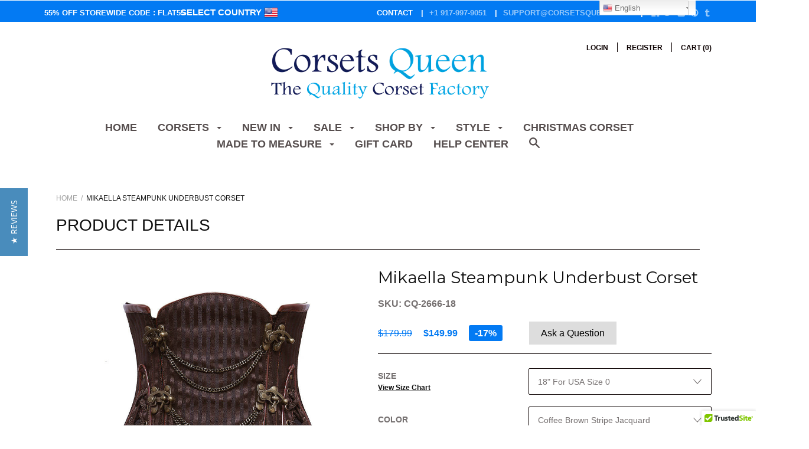

--- FILE ---
content_type: text/html; charset=utf-8
request_url: https://corsetsqueen.com/products/mikaella-steampunk-underbust-corset?variant=30278920722
body_size: 92473
content:













<!doctype html>

<!--[if IE 9 ]><html class="no-js csscalc no-flexbox ie9"><![endif]-->
<!--[if (gt IE 9)|!(IE)]><!--><html class="no-js csscalc flexbox"><!--<![endif]-->
  <head>
    <!-- Start of Async Drift Code -->
<script>
"use strict";

!function() {
  var t = window.driftt = window.drift = window.driftt || [];
  if (!t.init) {
    if (t.invoked) return void (window.console && console.error && console.error("Drift snippet included twice."));
    t.invoked = !0, t.methods = [ "identify", "config", "track", "reset", "debug", "show", "ping", "page", "hide", "off", "on" ], 
    t.factory = function(e) {
      return function() {
        var n = Array.prototype.slice.call(arguments);
        return n.unshift(e), t.push(n), t;
      };
    }, t.methods.forEach(function(e) {
      t[e] = t.factory(e);
    }), t.load = function(t) {
      var e = 3e5, n = Math.ceil(new Date() / e) * e, o = document.createElement("script");
      o.type = "text/javascript", o.async = !0, o.crossorigin = "anonymous", o.src = "https://js.driftt.com/include/" + n + "/" + t + ".js";
      var i = document.getElementsByTagName("script")[0];
      i.parentNode.insertBefore(o, i);
    };
  }
}();
drift.SNIPPET_VERSION = '0.3.1';
drift.load('hghkk9fx86kp');
</script>
<!-- End of Async Drift Code -->
<!-- Start of Booster Apps Seo-0.1-->
<title>Mikaella Steampunk Underbust Corset | Corsets Queen US-CA</title><meta name="description" content="Click Here To Customize this CorsetAuthentic Steel Boned Underbust CorsetFlat Steel Bone: 14 piecesFront Length: 13.5 inches (34.5 cm)Side Length: 10.5 inches (26.5 cm)Back Length: 12.5 inches (32 cm)Fabric: Heavy Duty FabricLining: 10..." /><script type="application/ld+json">
  {
    "@context": "https://schema.org",
    "@type": "Organization",
    "name": "Corsets Queen US-CA",
    "url": "https://corsetsqueen.com",
    "description": "Best quality Corset at cheapest price. Corsets including Waist Training Corset, Underbust, Overbust, Wedding Corset, Plus Size Corset, Wholesale Price Corsets.","image": "https://corsetsqueen.com/cdn/shop/t/8/assets/logo.png?v=41492288087196893841600708610",
      "logo": "https://corsetsqueen.com/cdn/shop/t/8/assets/logo.png?v=41492288087196893841600708610","sameAs": ["https://facebook.com/corsetsqueenbypunk69", "https://instagram.com/corsetsqueen"]
  }
</script>

<script type="application/ld+json">
  {
    "@context": "https://schema.org",
    "@type": "WebSite",
    "name": "Corsets Queen US-CA",
    "url": "https://corsetsqueen.com",
    "potentialAction": {
      "@type": "SearchAction",
      "query-input": "required name=query",
      "target": "https://corsetsqueen.com/search?q={query}"
    }
  }
</script><script type="application/ld+json">
  {
    "@context": "https://schema.org",
    "@type": "Product",
    "name": "Mikaella Steampunk Underbust Corset",
    "brand": {"@type": "Brand","name": "Corsets Queen"},
    "sku": "CQ-2666-18",
    "mpn": "",
    "description": "\n\nClick Here To Customize this Corset\nAuthentic Steel Boned Underbust Corset\nFlat Steel Bone: 14 pieces\nFront Length: 13.5 inches (34.5 cm)\n\nSide Length: 10.5 inches (26.5 cm)\n\nBack Length: 12.5 inches (32 cm)\n\nFabric: Heavy Duty Fabric\nLining: 100% Cotton For Extra Comfort\nFront Opening: Metal Busk\nWaist Tape: Invisible 1 Inch inside\nModesty Panel: 6-7 inches Wide\n",
    "url": "https://corsetsqueen.com/products/mikaella-steampunk-underbust-corset","image": "https://corsetsqueen.com/cdn/shop/products/CQ-2666_CorsetsQueen_Coffee_Brown_Stripe_Jacquard_Authentic_Steel_Boned_Steampunk_Underbust_Corset_Front_Clasp_Side_Lace_1_1000x.jpg?v=1598228827","itemCondition": "https://schema.org/NewCondition",
    "offers": [{
          "@type": "Offer",
          "price": "149.99",
          "priceCurrency": "USD",
          "itemCondition": "https://schema.org/NewCondition",
          "url": "https://corsetsqueen.com/products/mikaella-steampunk-underbust-corset?variant=4097252098075",
          "sku": "CQ-2666-18",
          "mpn": "",
          "availability" : "https://schema.org/InStock",
          "priceValidUntil": "2026-01-01","gtin14": ""},{
          "@type": "Offer",
          "price": "149.99",
          "priceCurrency": "USD",
          "itemCondition": "https://schema.org/NewCondition",
          "url": "https://corsetsqueen.com/products/mikaella-steampunk-underbust-corset?variant=4097252163611",
          "sku": "CQ-2666-20",
          "mpn": "",
          "availability" : "https://schema.org/InStock",
          "priceValidUntil": "2026-01-01","gtin14": ""},{
          "@type": "Offer",
          "price": "149.99",
          "priceCurrency": "USD",
          "itemCondition": "https://schema.org/NewCondition",
          "url": "https://corsetsqueen.com/products/mikaella-steampunk-underbust-corset?variant=4097252229147",
          "sku": "CQ-2666-22",
          "mpn": "",
          "availability" : "https://schema.org/InStock",
          "priceValidUntil": "2026-01-01","gtin14": ""},{
          "@type": "Offer",
          "price": "149.99",
          "priceCurrency": "USD",
          "itemCondition": "https://schema.org/NewCondition",
          "url": "https://corsetsqueen.com/products/mikaella-steampunk-underbust-corset?variant=4097252327451",
          "sku": "CQ-2666-24",
          "mpn": "",
          "availability" : "https://schema.org/InStock",
          "priceValidUntil": "2026-01-01","gtin14": ""},{
          "@type": "Offer",
          "price": "149.99",
          "priceCurrency": "USD",
          "itemCondition": "https://schema.org/NewCondition",
          "url": "https://corsetsqueen.com/products/mikaella-steampunk-underbust-corset?variant=4097252425755",
          "sku": "CQ-2666-26",
          "mpn": "",
          "availability" : "https://schema.org/InStock",
          "priceValidUntil": "2026-01-01","gtin14": ""},{
          "@type": "Offer",
          "price": "149.99",
          "priceCurrency": "USD",
          "itemCondition": "https://schema.org/NewCondition",
          "url": "https://corsetsqueen.com/products/mikaella-steampunk-underbust-corset?variant=4097252491291",
          "sku": "CQ-2666-28",
          "mpn": "",
          "availability" : "https://schema.org/InStock",
          "priceValidUntil": "2026-01-01","gtin14": ""},{
          "@type": "Offer",
          "price": "149.99",
          "priceCurrency": "USD",
          "itemCondition": "https://schema.org/NewCondition",
          "url": "https://corsetsqueen.com/products/mikaella-steampunk-underbust-corset?variant=4097252589595",
          "sku": "CQ-2666-30",
          "mpn": "",
          "availability" : "https://schema.org/InStock",
          "priceValidUntil": "2026-01-01","gtin14": ""},{
          "@type": "Offer",
          "price": "151.99",
          "priceCurrency": "USD",
          "itemCondition": "https://schema.org/NewCondition",
          "url": "https://corsetsqueen.com/products/mikaella-steampunk-underbust-corset?variant=4097252655131",
          "sku": "CQ-2666-32",
          "mpn": "",
          "availability" : "https://schema.org/InStock",
          "priceValidUntil": "2026-01-01","gtin14": ""},{
          "@type": "Offer",
          "price": "153.99",
          "priceCurrency": "USD",
          "itemCondition": "https://schema.org/NewCondition",
          "url": "https://corsetsqueen.com/products/mikaella-steampunk-underbust-corset?variant=4097252720667",
          "sku": "CQ-2666-34",
          "mpn": "",
          "availability" : "https://schema.org/InStock",
          "priceValidUntil": "2026-01-01","gtin14": ""},{
          "@type": "Offer",
          "price": "155.99",
          "priceCurrency": "USD",
          "itemCondition": "https://schema.org/NewCondition",
          "url": "https://corsetsqueen.com/products/mikaella-steampunk-underbust-corset?variant=4097252818971",
          "sku": "CQ-2666-36",
          "mpn": "",
          "availability" : "https://schema.org/InStock",
          "priceValidUntil": "2026-01-01","gtin14": ""},{
          "@type": "Offer",
          "price": "157.99",
          "priceCurrency": "USD",
          "itemCondition": "https://schema.org/NewCondition",
          "url": "https://corsetsqueen.com/products/mikaella-steampunk-underbust-corset?variant=4097252884507",
          "sku": "CQ-2666-38",
          "mpn": "",
          "availability" : "https://schema.org/InStock",
          "priceValidUntil": "2026-01-01","gtin14": ""},{
          "@type": "Offer",
          "price": "159.99",
          "priceCurrency": "USD",
          "itemCondition": "https://schema.org/NewCondition",
          "url": "https://corsetsqueen.com/products/mikaella-steampunk-underbust-corset?variant=4097252950043",
          "sku": "CQ-2666-40",
          "mpn": "",
          "availability" : "https://schema.org/InStock",
          "priceValidUntil": "2026-01-01","gtin14": ""},{
          "@type": "Offer",
          "price": "161.99",
          "priceCurrency": "USD",
          "itemCondition": "https://schema.org/NewCondition",
          "url": "https://corsetsqueen.com/products/mikaella-steampunk-underbust-corset?variant=4097253048347",
          "sku": "CQ-2666-42",
          "mpn": "",
          "availability" : "https://schema.org/InStock",
          "priceValidUntil": "2026-01-01","gtin14": ""},{
          "@type": "Offer",
          "price": "163.99",
          "priceCurrency": "USD",
          "itemCondition": "https://schema.org/NewCondition",
          "url": "https://corsetsqueen.com/products/mikaella-steampunk-underbust-corset?variant=4097253113883",
          "sku": "CQ-2666-44",
          "mpn": "",
          "availability" : "https://schema.org/InStock",
          "priceValidUntil": "2026-01-01","gtin14": ""},{
          "@type": "Offer",
          "price": "165.99",
          "priceCurrency": "USD",
          "itemCondition": "https://schema.org/NewCondition",
          "url": "https://corsetsqueen.com/products/mikaella-steampunk-underbust-corset?variant=4097253212187",
          "sku": "CQ-2666-46",
          "mpn": "",
          "availability" : "https://schema.org/InStock",
          "priceValidUntil": "2026-01-01","gtin14": ""},{
          "@type": "Offer",
          "price": "167.99",
          "priceCurrency": "USD",
          "itemCondition": "https://schema.org/NewCondition",
          "url": "https://corsetsqueen.com/products/mikaella-steampunk-underbust-corset?variant=4097253277723",
          "sku": "CQ-2666-48",
          "mpn": "",
          "availability" : "https://schema.org/InStock",
          "priceValidUntil": "2026-01-01","gtin14": ""},{
          "@type": "Offer",
          "price": "169.99",
          "priceCurrency": "USD",
          "itemCondition": "https://schema.org/NewCondition",
          "url": "https://corsetsqueen.com/products/mikaella-steampunk-underbust-corset?variant=4097253376027",
          "sku": "CQ-2666-50",
          "mpn": "",
          "availability" : "https://schema.org/InStock",
          "priceValidUntil": "2026-01-01","gtin14": ""}]}
</script>
<!-- end of Booster Apps SEO -->
 <link rel="alternate" hreflang="en-us" href="https://https://www.corsetsqueen.com/products/mikaella-steampunk-underbust-corset" />
<link rel="alternate" hreflang="en-gb" href="https://https://www.corsetsqueen-uk.com/products/mikaella-steampunk-underbust-corset" />
<link rel="alternate" hreflang="en-au" href="https://https://www.corsetsqueen-au.com/products/mikaella-steampunk-underbust-corset" />
<link rel="alternate" hreflang="en-eu" href="https://https://www.corsetsqueen-eu.com/products/mikaella-steampunk-underbust-corset" />
<link rel="alternate" hreflang="en-de" href="https://https://www.korsetts-konigin.de/products/mikaella-steampunk-underbust-corset" />

<script type="text/javascript">
(function e(){var e=document.createElement("script");e.type="text/javascript",e.async=true,e.src="//staticw2.yotpo.com/4JBllftJCiXChhE68FvGWlF2Xb1vNN996zEkEBVg/widget.js";var t=document.getElementsByTagName("script")[0];t.parentNode.insertBefore(e,t)})();
</script>
    <meta charset="utf-8"> 
    <meta http-equiv="X-UA-Compatible" content="IE=edge,chrome=1">
    <meta name="viewport" content="width=device-width, initial-scale=1, maximum-scale=1">
    <meta name="msvalidate.01" content="D16E31EAF53706C161F02F2E1A42207C" />
  
    


    

    <link rel="canonical" href="https://corsetsqueen.com/products/mikaella-steampunk-underbust-corset">

    
    <link rel="preconnect" href="//cdn.shopify.com" crossorigin>
    <link rel="preconnect" href="//fonts.gstatic.com" crossorigin>

    

    


  <meta property="og:type" content="product">
  <meta property="og:title" content="Mikaella Steampunk Underbust Corset">

  
    <meta property="og:image" content="http://corsetsqueen.com/cdn/shop/products/CQ-2666_CorsetsQueen_Coffee_Brown_Stripe_Jacquard_Authentic_Steel_Boned_Steampunk_Underbust_Corset_Front_Clasp_Side_Lace_1_grande.jpg?v=1598228827">
    <meta property="og:image:secure_url" content="https://corsetsqueen.com/cdn/shop/products/CQ-2666_CorsetsQueen_Coffee_Brown_Stripe_Jacquard_Authentic_Steel_Boned_Steampunk_Underbust_Corset_Front_Clasp_Side_Lace_1_grande.jpg?v=1598228827">
  
    <meta property="og:image" content="http://corsetsqueen.com/cdn/shop/products/CQ-2666_CorsetsQueen_Coffee_Brown_Stripe_Jacquard_Authentic_Steel_Boned_Steampunk_Underbust_Corset_Front_Clasp_Side_Lace_2_grande.jpg?v=1598228827">
    <meta property="og:image:secure_url" content="https://corsetsqueen.com/cdn/shop/products/CQ-2666_CorsetsQueen_Coffee_Brown_Stripe_Jacquard_Authentic_Steel_Boned_Steampunk_Underbust_Corset_Front_Clasp_Side_Lace_2_grande.jpg?v=1598228827">
  
    <meta property="og:image" content="http://corsetsqueen.com/cdn/shop/products/CQ-2666_CorsetsQueen_Coffee_Brown_Stripe_Jacquard_Authentic_Steel_Boned_Steampunk_Underbust_Corset_Front_Clasp_Side_Lace_3_grande.jpg?v=1598228827">
    <meta property="og:image:secure_url" content="https://corsetsqueen.com/cdn/shop/products/CQ-2666_CorsetsQueen_Coffee_Brown_Stripe_Jacquard_Authentic_Steel_Boned_Steampunk_Underbust_Corset_Front_Clasp_Side_Lace_3_grande.jpg?v=1598228827">
  

  <meta property="og:price:amount" content="149.99">
  <meta property="og:price:currency" content="USD">



  <meta property="og:description" content="Mikaella Steampunk Underbust Corset- Coffee Brown Stripe Jacquard Dress= Online Store, Authentic Steel Boned Underbust Corset, Brown And Black Corsets, Brown Satin Corset, Pinstripe Corsets, Pirate Corset Pattern.">


<meta property="og:url" content="https://corsetsqueen.com/products/mikaella-steampunk-underbust-corset">
<meta property="og:site_name" content="Corsets Queen US-CA">





<meta name="twitter:card" content="summary">

  <meta name="twitter:title" content="Mikaella Steampunk Underbust Corset">
  <meta name="twitter:description" content="

Click Here To Customize this Corset
Authentic Steel Boned Underbust Corset
Flat Steel Bone: 14 pieces
Front Length: 13.5 inches (34.5 cm)

Side Length: 10.5 inches (26.5 cm)

Back Length: 12.5 inches (32 cm)

Fabric: Heavy Duty Fabric
Lining: 100% Cotton For Extra Comfort
Front Opening: Metal Busk
Waist Tape: Invisible 1 Inch inside
Modesty Panel: 6-7 inches Wide
">
  <meta name="twitter:image" content="https://corsetsqueen.com/cdn/shop/products/CQ-2666_CorsetsQueen_Coffee_Brown_Stripe_Jacquard_Authentic_Steel_Boned_Steampunk_Underbust_Corset_Front_Clasp_Side_Lace_1_medium.jpg?v=1598228827">
  <meta name="twitter:image:width" content="240">
  <meta name="twitter:image:height" content="240">

    
















  
  

  <link href="//fonts.googleapis.com/css?family=Montserrat:700|Montserrat:300,400,700|Playfair+Display:700|Montserrat:700" rel="stylesheet" type="text/css" media="all" />


    <script>window.performance && window.performance.mark && window.performance.mark('shopify.content_for_header.start');</script><meta id="shopify-digital-wallet" name="shopify-digital-wallet" content="/15807863/digital_wallets/dialog">
<meta name="shopify-checkout-api-token" content="0659637bf6f549747a92700a260fabd4">
<meta id="in-context-paypal-metadata" data-shop-id="15807863" data-venmo-supported="false" data-environment="production" data-locale="en_US" data-paypal-v4="true" data-currency="USD">
<link rel="alternate" type="application/json+oembed" href="https://corsetsqueen.com/products/mikaella-steampunk-underbust-corset.oembed">
<script async="async" src="/checkouts/internal/preloads.js?locale=en-US"></script>
<script id="shopify-features" type="application/json">{"accessToken":"0659637bf6f549747a92700a260fabd4","betas":["rich-media-storefront-analytics"],"domain":"corsetsqueen.com","predictiveSearch":true,"shopId":15807863,"locale":"en"}</script>
<script>var Shopify = Shopify || {};
Shopify.shop = "cq001.myshopify.com";
Shopify.locale = "en";
Shopify.currency = {"active":"USD","rate":"1.0"};
Shopify.country = "US";
Shopify.theme = {"name":"9th-march-download-cqus","id":166549906,"schema_name":null,"schema_version":null,"theme_store_id":null,"role":"main"};
Shopify.theme.handle = "null";
Shopify.theme.style = {"id":null,"handle":null};
Shopify.cdnHost = "corsetsqueen.com/cdn";
Shopify.routes = Shopify.routes || {};
Shopify.routes.root = "/";</script>
<script type="module">!function(o){(o.Shopify=o.Shopify||{}).modules=!0}(window);</script>
<script>!function(o){function n(){var o=[];function n(){o.push(Array.prototype.slice.apply(arguments))}return n.q=o,n}var t=o.Shopify=o.Shopify||{};t.loadFeatures=n(),t.autoloadFeatures=n()}(window);</script>
<script id="shop-js-analytics" type="application/json">{"pageType":"product"}</script>
<script defer="defer" async type="module" src="//corsetsqueen.com/cdn/shopifycloud/shop-js/modules/v2/client.init-shop-cart-sync_D0dqhulL.en.esm.js"></script>
<script defer="defer" async type="module" src="//corsetsqueen.com/cdn/shopifycloud/shop-js/modules/v2/chunk.common_CpVO7qML.esm.js"></script>
<script type="module">
  await import("//corsetsqueen.com/cdn/shopifycloud/shop-js/modules/v2/client.init-shop-cart-sync_D0dqhulL.en.esm.js");
await import("//corsetsqueen.com/cdn/shopifycloud/shop-js/modules/v2/chunk.common_CpVO7qML.esm.js");

  window.Shopify.SignInWithShop?.initShopCartSync?.({"fedCMEnabled":true,"windoidEnabled":true});

</script>
<script>(function() {
  var isLoaded = false;
  function asyncLoad() {
    if (isLoaded) return;
    isLoaded = true;
    var urls = ["\/\/d1liekpayvooaz.cloudfront.net\/apps\/customizery\/customizery.js?shop=cq001.myshopify.com","https:\/\/front.optimonk.com\/public\/17210\/shopify\/preload.js?shop=cq001.myshopify.com","https:\/\/assets1.adroll.com\/shopify\/latest\/j\/shopify_rolling_bootstrap_v2.js?adroll_adv_id=7CVY66AFEFHHBAYLAF5X4F\u0026adroll_pix_id=7SV4U2VI6FGF7JTCVKW74F\u0026shop=cq001.myshopify.com","https:\/\/js.smile.io\/v1\/smile-shopify.js?shop=cq001.myshopify.com","https:\/\/chimpstatic.com\/mcjs-connected\/js\/users\/7c554a9660f8de4bf653512a5\/8b61c539601b121ef50f2721e.js?shop=cq001.myshopify.com","https:\/\/gtranslate.io\/shopify\/gtranslate.js?shop=cq001.myshopify.com","https:\/\/cdn-widgetsrepository.yotpo.com\/v1\/loader\/4JBllftJCiXChhE68FvGWlF2Xb1vNN996zEkEBVg?shop=cq001.myshopify.com","https:\/\/cdn.hextom.com\/js\/freeshippingbar.js?shop=cq001.myshopify.com","https:\/\/authentipix-shopify.azurewebsites.net\/Scripts\/external\/authentipix.js?shop=cq001.myshopify.com"];
    for (var i = 0; i < urls.length; i++) {
      var s = document.createElement('script');
      s.type = 'text/javascript';
      s.async = true;
      s.src = urls[i];
      var x = document.getElementsByTagName('script')[0];
      x.parentNode.insertBefore(s, x);
    }
  };
  if(window.attachEvent) {
    window.attachEvent('onload', asyncLoad);
  } else {
    window.addEventListener('load', asyncLoad, false);
  }
})();</script>
<script id="__st">var __st={"a":15807863,"offset":-18000,"reqid":"b7d40d4f-1d17-4639-905f-2b229d35c637-1764715289","pageurl":"corsetsqueen.com\/products\/mikaella-steampunk-underbust-corset?variant=30278920722","u":"7a2c0e6aca71","p":"product","rtyp":"product","rid":8854265426};</script>
<script>window.ShopifyPaypalV4VisibilityTracking = true;</script>
<script id="captcha-bootstrap">!function(){'use strict';const t='contact',e='account',n='new_comment',o=[[t,t],['blogs',n],['comments',n],[t,'customer']],c=[[e,'customer_login'],[e,'guest_login'],[e,'recover_customer_password'],[e,'create_customer']],r=t=>t.map((([t,e])=>`form[action*='/${t}']:not([data-nocaptcha='true']) input[name='form_type'][value='${e}']`)).join(','),a=t=>()=>t?[...document.querySelectorAll(t)].map((t=>t.form)):[];function s(){const t=[...o],e=r(t);return a(e)}const i='password',u='form_key',d=['recaptcha-v3-token','g-recaptcha-response','h-captcha-response',i],f=()=>{try{return window.sessionStorage}catch{return}},m='__shopify_v',_=t=>t.elements[u];function p(t,e,n=!1){try{const o=window.sessionStorage,c=JSON.parse(o.getItem(e)),{data:r}=function(t){const{data:e,action:n}=t;return t[m]||n?{data:e,action:n}:{data:t,action:n}}(c);for(const[e,n]of Object.entries(r))t.elements[e]&&(t.elements[e].value=n);n&&o.removeItem(e)}catch(o){console.error('form repopulation failed',{error:o})}}const l='form_type',E='cptcha';function T(t){t.dataset[E]=!0}const w=window,h=w.document,L='Shopify',v='ce_forms',y='captcha';let A=!1;((t,e)=>{const n=(g='f06e6c50-85a8-45c8-87d0-21a2b65856fe',I='https://cdn.shopify.com/shopifycloud/storefront-forms-hcaptcha/ce_storefront_forms_captcha_hcaptcha.v1.5.2.iife.js',D={infoText:'Protected by hCaptcha',privacyText:'Privacy',termsText:'Terms'},(t,e,n)=>{const o=w[L][v],c=o.bindForm;if(c)return c(t,g,e,D).then(n);var r;o.q.push([[t,g,e,D],n]),r=I,A||(h.body.append(Object.assign(h.createElement('script'),{id:'captcha-provider',async:!0,src:r})),A=!0)});var g,I,D;w[L]=w[L]||{},w[L][v]=w[L][v]||{},w[L][v].q=[],w[L][y]=w[L][y]||{},w[L][y].protect=function(t,e){n(t,void 0,e),T(t)},Object.freeze(w[L][y]),function(t,e,n,w,h,L){const[v,y,A,g]=function(t,e,n){const i=e?o:[],u=t?c:[],d=[...i,...u],f=r(d),m=r(i),_=r(d.filter((([t,e])=>n.includes(e))));return[a(f),a(m),a(_),s()]}(w,h,L),I=t=>{const e=t.target;return e instanceof HTMLFormElement?e:e&&e.form},D=t=>v().includes(t);t.addEventListener('submit',(t=>{const e=I(t);if(!e)return;const n=D(e)&&!e.dataset.hcaptchaBound&&!e.dataset.recaptchaBound,o=_(e),c=g().includes(e)&&(!o||!o.value);(n||c)&&t.preventDefault(),c&&!n&&(function(t){try{if(!f())return;!function(t){const e=f();if(!e)return;const n=_(t);if(!n)return;const o=n.value;o&&e.removeItem(o)}(t);const e=Array.from(Array(32),(()=>Math.random().toString(36)[2])).join('');!function(t,e){_(t)||t.append(Object.assign(document.createElement('input'),{type:'hidden',name:u})),t.elements[u].value=e}(t,e),function(t,e){const n=f();if(!n)return;const o=[...t.querySelectorAll(`input[type='${i}']`)].map((({name:t})=>t)),c=[...d,...o],r={};for(const[a,s]of new FormData(t).entries())c.includes(a)||(r[a]=s);n.setItem(e,JSON.stringify({[m]:1,action:t.action,data:r}))}(t,e)}catch(e){console.error('failed to persist form',e)}}(e),e.submit())}));const S=(t,e)=>{t&&!t.dataset[E]&&(n(t,e.some((e=>e===t))),T(t))};for(const o of['focusin','change'])t.addEventListener(o,(t=>{const e=I(t);D(e)&&S(e,y())}));const B=e.get('form_key'),M=e.get(l),P=B&&M;t.addEventListener('DOMContentLoaded',(()=>{const t=y();if(P)for(const e of t)e.elements[l].value===M&&p(e,B);[...new Set([...A(),...v().filter((t=>'true'===t.dataset.shopifyCaptcha))])].forEach((e=>S(e,t)))}))}(h,new URLSearchParams(w.location.search),n,t,e,['guest_login'])})(!0,!0)}();</script>
<script integrity="sha256-52AcMU7V7pcBOXWImdc/TAGTFKeNjmkeM1Pvks/DTgc=" data-source-attribution="shopify.loadfeatures" defer="defer" src="//corsetsqueen.com/cdn/shopifycloud/storefront/assets/storefront/load_feature-81c60534.js" crossorigin="anonymous"></script>
<script data-source-attribution="shopify.dynamic_checkout.dynamic.init">var Shopify=Shopify||{};Shopify.PaymentButton=Shopify.PaymentButton||{isStorefrontPortableWallets:!0,init:function(){window.Shopify.PaymentButton.init=function(){};var t=document.createElement("script");t.src="https://corsetsqueen.com/cdn/shopifycloud/portable-wallets/latest/portable-wallets.en.js",t.type="module",document.head.appendChild(t)}};
</script>
<script data-source-attribution="shopify.dynamic_checkout.buyer_consent">
  function portableWalletsHideBuyerConsent(e){var t=document.getElementById("shopify-buyer-consent"),n=document.getElementById("shopify-subscription-policy-button");t&&n&&(t.classList.add("hidden"),t.setAttribute("aria-hidden","true"),n.removeEventListener("click",e))}function portableWalletsShowBuyerConsent(e){var t=document.getElementById("shopify-buyer-consent"),n=document.getElementById("shopify-subscription-policy-button");t&&n&&(t.classList.remove("hidden"),t.removeAttribute("aria-hidden"),n.addEventListener("click",e))}window.Shopify?.PaymentButton&&(window.Shopify.PaymentButton.hideBuyerConsent=portableWalletsHideBuyerConsent,window.Shopify.PaymentButton.showBuyerConsent=portableWalletsShowBuyerConsent);
</script>
<script data-source-attribution="shopify.dynamic_checkout.cart.bootstrap">document.addEventListener("DOMContentLoaded",(function(){function t(){return document.querySelector("shopify-accelerated-checkout-cart, shopify-accelerated-checkout")}if(t())Shopify.PaymentButton.init();else{new MutationObserver((function(e,n){t()&&(Shopify.PaymentButton.init(),n.disconnect())})).observe(document.body,{childList:!0,subtree:!0})}}));
</script>
<link id="shopify-accelerated-checkout-styles" rel="stylesheet" media="screen" href="https://corsetsqueen.com/cdn/shopifycloud/portable-wallets/latest/accelerated-checkout-backwards-compat.css" crossorigin="anonymous">
<style id="shopify-accelerated-checkout-cart">
        #shopify-buyer-consent {
  margin-top: 1em;
  display: inline-block;
  width: 100%;
}

#shopify-buyer-consent.hidden {
  display: none;
}

#shopify-subscription-policy-button {
  background: none;
  border: none;
  padding: 0;
  text-decoration: underline;
  font-size: inherit;
  cursor: pointer;
}

#shopify-subscription-policy-button::before {
  box-shadow: none;
}

      </style>

<script>window.performance && window.performance.mark && window.performance.mark('shopify.content_for_header.end');</script>

    <link href="//corsetsqueen.com/cdn/shop/t/8/assets/theme.scss.css?v=39404092918204970341709207659" rel="stylesheet" type="text/css" media="all" />
    <link href="//maxcdn.bootstrapcdn.com/font-awesome/4.6.1/css/font-awesome.min.css" rel="stylesheet" type="text/css" media="all" />

    <script>
      // This allows to expose several variables to the global scope, to be used in scripts
      window.shop = {
        template: "product",
        currentPage: 1,
        shopCurrency: "USD",
        moneyFormat: "${{amount}}",
        moneyWithCurrencyFormat: "${{amount}} USD",
        collectionSortBy: null
      };

      window.features = {
        searchMode: "products"
      };
        </script>
        <script type="text/javascript">
(function e(){var e=document.createElement("script");e.type="text/javascript",e.async=true,e.src="//staticw2.yotpo.com/4JBllftJCiXChhE68FvGWlF2Xb1vNN996zEkEBVg/widget.js";var t=document.getElementsByTagName("script")[0];t.parentNode.insertBefore(e,t)})();
</script>
 
    <link href="//corsetsqueen.com/cdn/shop/t/8/assets/global.css?v=127985717030832294891493496513" rel="stylesheet" type="text/css" media="all" />
	<link href="//corsetsqueen.com/cdn/shop/t/8/assets/jquery.fancybox.css?v=149539983729210102511493496514" rel="stylesheet" type="text/css" media="all" />
	<link href="//corsetsqueen.com/cdn/shop/t/8/assets/product.css?v=63121312266278571811509993480" rel="stylesheet" type="text/css" media="all" />
	
	<script type="text/javascript">
		var CUSTOMIZE_TEXTFIELD = 1;
		var FancyboxI18nClose = 'Close';
		var FancyboxI18nNext = 'Next';
		var FancyboxI18nPrev = 'Previous';

		var comparator_max_item = 6;
		var contentOnly = false;
		var usingSecureMode = false;
		var wishlistProductsIds = false;
	</script>
  <link href="//corsetsqueen.com/cdn/shop/t/8/assets/shopstorm-apps.scss.css?v=44200075104732991851493496523" rel="stylesheet" type="text/css" media="all" />
    
    <script src="//ajax.googleapis.com/ajax/libs/jquery/2.1.4/jquery.min.js" type="text/javascript"></script>
    <script src="//corsetsqueen.com/cdn/shop/t/8/assets/modernizr.min.js?v=88930790009861929961493496516" type="text/javascript"></script>
    <meta name="google-site-verification" content="kJph0lLc_Hda4zTNscx835Q0cqgaA8MuYzEsPtXWJDg" />
<link href="https://monorail-edge.shopifysvc.com" rel="dns-prefetch">
<script>(function(){if ("sendBeacon" in navigator && "performance" in window) {try {var session_token_from_headers = performance.getEntriesByType('navigation')[0].serverTiming.find(x => x.name == '_s').description;} catch {var session_token_from_headers = undefined;}var session_cookie_matches = document.cookie.match(/_shopify_s=([^;]*)/);var session_token_from_cookie = session_cookie_matches && session_cookie_matches.length === 2 ? session_cookie_matches[1] : "";var session_token = session_token_from_headers || session_token_from_cookie || "";function handle_abandonment_event(e) {var entries = performance.getEntries().filter(function(entry) {return /monorail-edge.shopifysvc.com/.test(entry.name);});if (!window.abandonment_tracked && entries.length === 0) {window.abandonment_tracked = true;var currentMs = Date.now();var navigation_start = performance.timing.navigationStart;var payload = {shop_id: 15807863,url: window.location.href,navigation_start,duration: currentMs - navigation_start,session_token,page_type: "product"};window.navigator.sendBeacon("https://monorail-edge.shopifysvc.com/v1/produce", JSON.stringify({schema_id: "online_store_buyer_site_abandonment/1.1",payload: payload,metadata: {event_created_at_ms: currentMs,event_sent_at_ms: currentMs}}));}}window.addEventListener('pagehide', handle_abandonment_event);}}());</script>
<script id="web-pixels-manager-setup">(function e(e,d,r,n,o){if(void 0===o&&(o={}),!Boolean(null===(a=null===(i=window.Shopify)||void 0===i?void 0:i.analytics)||void 0===a?void 0:a.replayQueue)){var i,a;window.Shopify=window.Shopify||{};var t=window.Shopify;t.analytics=t.analytics||{};var s=t.analytics;s.replayQueue=[],s.publish=function(e,d,r){return s.replayQueue.push([e,d,r]),!0};try{self.performance.mark("wpm:start")}catch(e){}var l=function(){var e={modern:/Edge?\/(1{2}[4-9]|1[2-9]\d|[2-9]\d{2}|\d{4,})\.\d+(\.\d+|)|Firefox\/(1{2}[4-9]|1[2-9]\d|[2-9]\d{2}|\d{4,})\.\d+(\.\d+|)|Chrom(ium|e)\/(9{2}|\d{3,})\.\d+(\.\d+|)|(Maci|X1{2}).+ Version\/(15\.\d+|(1[6-9]|[2-9]\d|\d{3,})\.\d+)([,.]\d+|)( \(\w+\)|)( Mobile\/\w+|) Safari\/|Chrome.+OPR\/(9{2}|\d{3,})\.\d+\.\d+|(CPU[ +]OS|iPhone[ +]OS|CPU[ +]iPhone|CPU IPhone OS|CPU iPad OS)[ +]+(15[._]\d+|(1[6-9]|[2-9]\d|\d{3,})[._]\d+)([._]\d+|)|Android:?[ /-](13[3-9]|1[4-9]\d|[2-9]\d{2}|\d{4,})(\.\d+|)(\.\d+|)|Android.+Firefox\/(13[5-9]|1[4-9]\d|[2-9]\d{2}|\d{4,})\.\d+(\.\d+|)|Android.+Chrom(ium|e)\/(13[3-9]|1[4-9]\d|[2-9]\d{2}|\d{4,})\.\d+(\.\d+|)|SamsungBrowser\/([2-9]\d|\d{3,})\.\d+/,legacy:/Edge?\/(1[6-9]|[2-9]\d|\d{3,})\.\d+(\.\d+|)|Firefox\/(5[4-9]|[6-9]\d|\d{3,})\.\d+(\.\d+|)|Chrom(ium|e)\/(5[1-9]|[6-9]\d|\d{3,})\.\d+(\.\d+|)([\d.]+$|.*Safari\/(?![\d.]+ Edge\/[\d.]+$))|(Maci|X1{2}).+ Version\/(10\.\d+|(1[1-9]|[2-9]\d|\d{3,})\.\d+)([,.]\d+|)( \(\w+\)|)( Mobile\/\w+|) Safari\/|Chrome.+OPR\/(3[89]|[4-9]\d|\d{3,})\.\d+\.\d+|(CPU[ +]OS|iPhone[ +]OS|CPU[ +]iPhone|CPU IPhone OS|CPU iPad OS)[ +]+(10[._]\d+|(1[1-9]|[2-9]\d|\d{3,})[._]\d+)([._]\d+|)|Android:?[ /-](13[3-9]|1[4-9]\d|[2-9]\d{2}|\d{4,})(\.\d+|)(\.\d+|)|Mobile Safari.+OPR\/([89]\d|\d{3,})\.\d+\.\d+|Android.+Firefox\/(13[5-9]|1[4-9]\d|[2-9]\d{2}|\d{4,})\.\d+(\.\d+|)|Android.+Chrom(ium|e)\/(13[3-9]|1[4-9]\d|[2-9]\d{2}|\d{4,})\.\d+(\.\d+|)|Android.+(UC? ?Browser|UCWEB|U3)[ /]?(15\.([5-9]|\d{2,})|(1[6-9]|[2-9]\d|\d{3,})\.\d+)\.\d+|SamsungBrowser\/(5\.\d+|([6-9]|\d{2,})\.\d+)|Android.+MQ{2}Browser\/(14(\.(9|\d{2,})|)|(1[5-9]|[2-9]\d|\d{3,})(\.\d+|))(\.\d+|)|K[Aa][Ii]OS\/(3\.\d+|([4-9]|\d{2,})\.\d+)(\.\d+|)/},d=e.modern,r=e.legacy,n=navigator.userAgent;return n.match(d)?"modern":n.match(r)?"legacy":"unknown"}(),u="modern"===l?"modern":"legacy",c=(null!=n?n:{modern:"",legacy:""})[u],f=function(e){return[e.baseUrl,"/wpm","/b",e.hashVersion,"modern"===e.buildTarget?"m":"l",".js"].join("")}({baseUrl:d,hashVersion:r,buildTarget:u}),m=function(e){var d=e.version,r=e.bundleTarget,n=e.surface,o=e.pageUrl,i=e.monorailEndpoint;return{emit:function(e){var a=e.status,t=e.errorMsg,s=(new Date).getTime(),l=JSON.stringify({metadata:{event_sent_at_ms:s},events:[{schema_id:"web_pixels_manager_load/3.1",payload:{version:d,bundle_target:r,page_url:o,status:a,surface:n,error_msg:t},metadata:{event_created_at_ms:s}}]});if(!i)return console&&console.warn&&console.warn("[Web Pixels Manager] No Monorail endpoint provided, skipping logging."),!1;try{return self.navigator.sendBeacon.bind(self.navigator)(i,l)}catch(e){}var u=new XMLHttpRequest;try{return u.open("POST",i,!0),u.setRequestHeader("Content-Type","text/plain"),u.send(l),!0}catch(e){return console&&console.warn&&console.warn("[Web Pixels Manager] Got an unhandled error while logging to Monorail."),!1}}}}({version:r,bundleTarget:l,surface:e.surface,pageUrl:self.location.href,monorailEndpoint:e.monorailEndpoint});try{o.browserTarget=l,function(e){var d=e.src,r=e.async,n=void 0===r||r,o=e.onload,i=e.onerror,a=e.sri,t=e.scriptDataAttributes,s=void 0===t?{}:t,l=document.createElement("script"),u=document.querySelector("head"),c=document.querySelector("body");if(l.async=n,l.src=d,a&&(l.integrity=a,l.crossOrigin="anonymous"),s)for(var f in s)if(Object.prototype.hasOwnProperty.call(s,f))try{l.dataset[f]=s[f]}catch(e){}if(o&&l.addEventListener("load",o),i&&l.addEventListener("error",i),u)u.appendChild(l);else{if(!c)throw new Error("Did not find a head or body element to append the script");c.appendChild(l)}}({src:f,async:!0,onload:function(){if(!function(){var e,d;return Boolean(null===(d=null===(e=window.Shopify)||void 0===e?void 0:e.analytics)||void 0===d?void 0:d.initialized)}()){var d=window.webPixelsManager.init(e)||void 0;if(d){var r=window.Shopify.analytics;r.replayQueue.forEach((function(e){var r=e[0],n=e[1],o=e[2];d.publishCustomEvent(r,n,o)})),r.replayQueue=[],r.publish=d.publishCustomEvent,r.visitor=d.visitor,r.initialized=!0}}},onerror:function(){return m.emit({status:"failed",errorMsg:"".concat(f," has failed to load")})},sri:function(e){var d=/^sha384-[A-Za-z0-9+/=]+$/;return"string"==typeof e&&d.test(e)}(c)?c:"",scriptDataAttributes:o}),m.emit({status:"loading"})}catch(e){m.emit({status:"failed",errorMsg:(null==e?void 0:e.message)||"Unknown error"})}}})({shopId: 15807863,storefrontBaseUrl: "https://corsetsqueen.com",extensionsBaseUrl: "https://extensions.shopifycdn.com/cdn/shopifycloud/web-pixels-manager",monorailEndpoint: "https://monorail-edge.shopifysvc.com/unstable/produce_batch",surface: "storefront-renderer",enabledBetaFlags: ["2dca8a86"],webPixelsConfigList: [{"id":"1028358238","configuration":"{\"yotpoStoreId\":\"4JBllftJCiXChhE68FvGWlF2Xb1vNN996zEkEBVg\"}","eventPayloadVersion":"v1","runtimeContext":"STRICT","scriptVersion":"8bb37a256888599d9a3d57f0551d3859","type":"APP","apiClientId":70132,"privacyPurposes":["ANALYTICS","MARKETING","SALE_OF_DATA"],"dataSharingAdjustments":{"protectedCustomerApprovalScopes":["read_customer_address","read_customer_email","read_customer_name","read_customer_personal_data","read_customer_phone"]}},{"id":"80445534","eventPayloadVersion":"v1","runtimeContext":"LAX","scriptVersion":"1","type":"CUSTOM","privacyPurposes":["ANALYTICS"],"name":"Google Analytics tag (migrated)"},{"id":"shopify-app-pixel","configuration":"{}","eventPayloadVersion":"v1","runtimeContext":"STRICT","scriptVersion":"0450","apiClientId":"shopify-pixel","type":"APP","privacyPurposes":["ANALYTICS","MARKETING"]},{"id":"shopify-custom-pixel","eventPayloadVersion":"v1","runtimeContext":"LAX","scriptVersion":"0450","apiClientId":"shopify-pixel","type":"CUSTOM","privacyPurposes":["ANALYTICS","MARKETING"]}],isMerchantRequest: false,initData: {"shop":{"name":"Corsets Queen US-CA","paymentSettings":{"currencyCode":"USD"},"myshopifyDomain":"cq001.myshopify.com","countryCode":"IN","storefrontUrl":"https:\/\/corsetsqueen.com"},"customer":null,"cart":null,"checkout":null,"productVariants":[{"price":{"amount":149.99,"currencyCode":"USD"},"product":{"title":"Mikaella Steampunk Underbust Corset","vendor":"Corsets Queen","id":"8854265426","untranslatedTitle":"Mikaella Steampunk Underbust Corset","url":"\/products\/mikaella-steampunk-underbust-corset","type":"Authentic Underbust Corset"},"id":"4097252098075","image":{"src":"\/\/corsetsqueen.com\/cdn\/shop\/products\/CQ-2666_CorsetsQueen_Coffee_Brown_Stripe_Jacquard_Authentic_Steel_Boned_Steampunk_Underbust_Corset_Front_Clasp_Side_Lace_1.jpg?v=1598228827"},"sku":"CQ-2666-18","title":"18\" For USA Size 0 \/ Coffee Brown Stripe Jacquard","untranslatedTitle":"18\" For USA Size 0 \/ Coffee Brown Stripe Jacquard"},{"price":{"amount":149.99,"currencyCode":"USD"},"product":{"title":"Mikaella Steampunk Underbust Corset","vendor":"Corsets Queen","id":"8854265426","untranslatedTitle":"Mikaella Steampunk Underbust Corset","url":"\/products\/mikaella-steampunk-underbust-corset","type":"Authentic Underbust Corset"},"id":"4097252163611","image":{"src":"\/\/corsetsqueen.com\/cdn\/shop\/products\/CQ-2666_CorsetsQueen_Coffee_Brown_Stripe_Jacquard_Authentic_Steel_Boned_Steampunk_Underbust_Corset_Front_Clasp_Side_Lace_1.jpg?v=1598228827"},"sku":"CQ-2666-20","title":"20\" For USA Size 0-2 \/ Coffee Brown Stripe Jacquard","untranslatedTitle":"20\" For USA Size 0-2 \/ Coffee Brown Stripe Jacquard"},{"price":{"amount":149.99,"currencyCode":"USD"},"product":{"title":"Mikaella Steampunk Underbust Corset","vendor":"Corsets Queen","id":"8854265426","untranslatedTitle":"Mikaella Steampunk Underbust Corset","url":"\/products\/mikaella-steampunk-underbust-corset","type":"Authentic Underbust Corset"},"id":"4097252229147","image":{"src":"\/\/corsetsqueen.com\/cdn\/shop\/products\/CQ-2666_CorsetsQueen_Coffee_Brown_Stripe_Jacquard_Authentic_Steel_Boned_Steampunk_Underbust_Corset_Front_Clasp_Side_Lace_1.jpg?v=1598228827"},"sku":"CQ-2666-22","title":"22\" For USA Size 2-4 \/ Coffee Brown Stripe Jacquard","untranslatedTitle":"22\" For USA Size 2-4 \/ Coffee Brown Stripe Jacquard"},{"price":{"amount":149.99,"currencyCode":"USD"},"product":{"title":"Mikaella Steampunk Underbust Corset","vendor":"Corsets Queen","id":"8854265426","untranslatedTitle":"Mikaella Steampunk Underbust Corset","url":"\/products\/mikaella-steampunk-underbust-corset","type":"Authentic Underbust Corset"},"id":"4097252327451","image":{"src":"\/\/corsetsqueen.com\/cdn\/shop\/products\/CQ-2666_CorsetsQueen_Coffee_Brown_Stripe_Jacquard_Authentic_Steel_Boned_Steampunk_Underbust_Corset_Front_Clasp_Side_Lace_1.jpg?v=1598228827"},"sku":"CQ-2666-24","title":"24\" For USA Size 4-6 \/ Coffee Brown Stripe Jacquard","untranslatedTitle":"24\" For USA Size 4-6 \/ Coffee Brown Stripe Jacquard"},{"price":{"amount":149.99,"currencyCode":"USD"},"product":{"title":"Mikaella Steampunk Underbust Corset","vendor":"Corsets Queen","id":"8854265426","untranslatedTitle":"Mikaella Steampunk Underbust Corset","url":"\/products\/mikaella-steampunk-underbust-corset","type":"Authentic Underbust Corset"},"id":"4097252425755","image":{"src":"\/\/corsetsqueen.com\/cdn\/shop\/products\/CQ-2666_CorsetsQueen_Coffee_Brown_Stripe_Jacquard_Authentic_Steel_Boned_Steampunk_Underbust_Corset_Front_Clasp_Side_Lace_1.jpg?v=1598228827"},"sku":"CQ-2666-26","title":"26\" For USA Size 6-8 \/ Coffee Brown Stripe Jacquard","untranslatedTitle":"26\" For USA Size 6-8 \/ Coffee Brown Stripe Jacquard"},{"price":{"amount":149.99,"currencyCode":"USD"},"product":{"title":"Mikaella Steampunk Underbust Corset","vendor":"Corsets Queen","id":"8854265426","untranslatedTitle":"Mikaella Steampunk Underbust Corset","url":"\/products\/mikaella-steampunk-underbust-corset","type":"Authentic Underbust Corset"},"id":"4097252491291","image":{"src":"\/\/corsetsqueen.com\/cdn\/shop\/products\/CQ-2666_CorsetsQueen_Coffee_Brown_Stripe_Jacquard_Authentic_Steel_Boned_Steampunk_Underbust_Corset_Front_Clasp_Side_Lace_1.jpg?v=1598228827"},"sku":"CQ-2666-28","title":"28\" For USA Size 8-10 \/ Coffee Brown Stripe Jacquard","untranslatedTitle":"28\" For USA Size 8-10 \/ Coffee Brown Stripe Jacquard"},{"price":{"amount":149.99,"currencyCode":"USD"},"product":{"title":"Mikaella Steampunk Underbust Corset","vendor":"Corsets Queen","id":"8854265426","untranslatedTitle":"Mikaella Steampunk Underbust Corset","url":"\/products\/mikaella-steampunk-underbust-corset","type":"Authentic Underbust Corset"},"id":"4097252589595","image":{"src":"\/\/corsetsqueen.com\/cdn\/shop\/products\/CQ-2666_CorsetsQueen_Coffee_Brown_Stripe_Jacquard_Authentic_Steel_Boned_Steampunk_Underbust_Corset_Front_Clasp_Side_Lace_1.jpg?v=1598228827"},"sku":"CQ-2666-30","title":"30\" for USA Size 10-12 \/ Coffee Brown Stripe Jacquard","untranslatedTitle":"30\" for USA Size 10-12 \/ Coffee Brown Stripe Jacquard"},{"price":{"amount":151.99,"currencyCode":"USD"},"product":{"title":"Mikaella Steampunk Underbust Corset","vendor":"Corsets Queen","id":"8854265426","untranslatedTitle":"Mikaella Steampunk Underbust Corset","url":"\/products\/mikaella-steampunk-underbust-corset","type":"Authentic Underbust Corset"},"id":"4097252655131","image":{"src":"\/\/corsetsqueen.com\/cdn\/shop\/products\/CQ-2666_CorsetsQueen_Coffee_Brown_Stripe_Jacquard_Authentic_Steel_Boned_Steampunk_Underbust_Corset_Front_Clasp_Side_Lace_1.jpg?v=1598228827"},"sku":"CQ-2666-32","title":"32\" for USA Size 12-14 \/ Coffee Brown Stripe Jacquard","untranslatedTitle":"32\" for USA Size 12-14 \/ Coffee Brown Stripe Jacquard"},{"price":{"amount":153.99,"currencyCode":"USD"},"product":{"title":"Mikaella Steampunk Underbust Corset","vendor":"Corsets Queen","id":"8854265426","untranslatedTitle":"Mikaella Steampunk Underbust Corset","url":"\/products\/mikaella-steampunk-underbust-corset","type":"Authentic Underbust Corset"},"id":"4097252720667","image":{"src":"\/\/corsetsqueen.com\/cdn\/shop\/products\/CQ-2666_CorsetsQueen_Coffee_Brown_Stripe_Jacquard_Authentic_Steel_Boned_Steampunk_Underbust_Corset_Front_Clasp_Side_Lace_1.jpg?v=1598228827"},"sku":"CQ-2666-34","title":"34\" For USA Size 14-16 \/ Coffee Brown Stripe Jacquard","untranslatedTitle":"34\" For USA Size 14-16 \/ Coffee Brown Stripe Jacquard"},{"price":{"amount":155.99,"currencyCode":"USD"},"product":{"title":"Mikaella Steampunk Underbust Corset","vendor":"Corsets Queen","id":"8854265426","untranslatedTitle":"Mikaella Steampunk Underbust Corset","url":"\/products\/mikaella-steampunk-underbust-corset","type":"Authentic Underbust Corset"},"id":"4097252818971","image":{"src":"\/\/corsetsqueen.com\/cdn\/shop\/products\/CQ-2666_CorsetsQueen_Coffee_Brown_Stripe_Jacquard_Authentic_Steel_Boned_Steampunk_Underbust_Corset_Front_Clasp_Side_Lace_1.jpg?v=1598228827"},"sku":"CQ-2666-36","title":"36\" For USA Size 16-18 \/ Coffee Brown Stripe Jacquard","untranslatedTitle":"36\" For USA Size 16-18 \/ Coffee Brown Stripe Jacquard"},{"price":{"amount":157.99,"currencyCode":"USD"},"product":{"title":"Mikaella Steampunk Underbust Corset","vendor":"Corsets Queen","id":"8854265426","untranslatedTitle":"Mikaella Steampunk Underbust Corset","url":"\/products\/mikaella-steampunk-underbust-corset","type":"Authentic Underbust Corset"},"id":"4097252884507","image":{"src":"\/\/corsetsqueen.com\/cdn\/shop\/products\/CQ-2666_CorsetsQueen_Coffee_Brown_Stripe_Jacquard_Authentic_Steel_Boned_Steampunk_Underbust_Corset_Front_Clasp_Side_Lace_1.jpg?v=1598228827"},"sku":"CQ-2666-38","title":"38\" For USA Size 18-20 \/ Coffee Brown Stripe Jacquard","untranslatedTitle":"38\" For USA Size 18-20 \/ Coffee Brown Stripe Jacquard"},{"price":{"amount":159.99,"currencyCode":"USD"},"product":{"title":"Mikaella Steampunk Underbust Corset","vendor":"Corsets Queen","id":"8854265426","untranslatedTitle":"Mikaella Steampunk Underbust Corset","url":"\/products\/mikaella-steampunk-underbust-corset","type":"Authentic Underbust Corset"},"id":"4097252950043","image":{"src":"\/\/corsetsqueen.com\/cdn\/shop\/products\/CQ-2666_CorsetsQueen_Coffee_Brown_Stripe_Jacquard_Authentic_Steel_Boned_Steampunk_Underbust_Corset_Front_Clasp_Side_Lace_1.jpg?v=1598228827"},"sku":"CQ-2666-40","title":"40\" for USA Size 20-22 \/ Coffee Brown Stripe Jacquard","untranslatedTitle":"40\" for USA Size 20-22 \/ Coffee Brown Stripe Jacquard"},{"price":{"amount":161.99,"currencyCode":"USD"},"product":{"title":"Mikaella Steampunk Underbust Corset","vendor":"Corsets Queen","id":"8854265426","untranslatedTitle":"Mikaella Steampunk Underbust Corset","url":"\/products\/mikaella-steampunk-underbust-corset","type":"Authentic Underbust Corset"},"id":"4097253048347","image":{"src":"\/\/corsetsqueen.com\/cdn\/shop\/products\/CQ-2666_CorsetsQueen_Coffee_Brown_Stripe_Jacquard_Authentic_Steel_Boned_Steampunk_Underbust_Corset_Front_Clasp_Side_Lace_1.jpg?v=1598228827"},"sku":"CQ-2666-42","title":"42\" For USA Size 22-24 \/ Coffee Brown Stripe Jacquard","untranslatedTitle":"42\" For USA Size 22-24 \/ Coffee Brown Stripe Jacquard"},{"price":{"amount":163.99,"currencyCode":"USD"},"product":{"title":"Mikaella Steampunk Underbust Corset","vendor":"Corsets Queen","id":"8854265426","untranslatedTitle":"Mikaella Steampunk Underbust Corset","url":"\/products\/mikaella-steampunk-underbust-corset","type":"Authentic Underbust Corset"},"id":"4097253113883","image":{"src":"\/\/corsetsqueen.com\/cdn\/shop\/products\/CQ-2666_CorsetsQueen_Coffee_Brown_Stripe_Jacquard_Authentic_Steel_Boned_Steampunk_Underbust_Corset_Front_Clasp_Side_Lace_1.jpg?v=1598228827"},"sku":"CQ-2666-44","title":"44\" For USA Size 24-26 \/ Coffee Brown Stripe Jacquard","untranslatedTitle":"44\" For USA Size 24-26 \/ Coffee Brown Stripe Jacquard"},{"price":{"amount":165.99,"currencyCode":"USD"},"product":{"title":"Mikaella Steampunk Underbust Corset","vendor":"Corsets Queen","id":"8854265426","untranslatedTitle":"Mikaella Steampunk Underbust Corset","url":"\/products\/mikaella-steampunk-underbust-corset","type":"Authentic Underbust Corset"},"id":"4097253212187","image":{"src":"\/\/corsetsqueen.com\/cdn\/shop\/products\/CQ-2666_CorsetsQueen_Coffee_Brown_Stripe_Jacquard_Authentic_Steel_Boned_Steampunk_Underbust_Corset_Front_Clasp_Side_Lace_1.jpg?v=1598228827"},"sku":"CQ-2666-46","title":"46\" For USA Size 26-28 \/ Coffee Brown Stripe Jacquard","untranslatedTitle":"46\" For USA Size 26-28 \/ Coffee Brown Stripe Jacquard"},{"price":{"amount":167.99,"currencyCode":"USD"},"product":{"title":"Mikaella Steampunk Underbust Corset","vendor":"Corsets Queen","id":"8854265426","untranslatedTitle":"Mikaella Steampunk Underbust Corset","url":"\/products\/mikaella-steampunk-underbust-corset","type":"Authentic Underbust Corset"},"id":"4097253277723","image":{"src":"\/\/corsetsqueen.com\/cdn\/shop\/products\/CQ-2666_CorsetsQueen_Coffee_Brown_Stripe_Jacquard_Authentic_Steel_Boned_Steampunk_Underbust_Corset_Front_Clasp_Side_Lace_1.jpg?v=1598228827"},"sku":"CQ-2666-48","title":"48\" for USA Size 28-30 \/ Coffee Brown Stripe Jacquard","untranslatedTitle":"48\" for USA Size 28-30 \/ Coffee Brown Stripe Jacquard"},{"price":{"amount":169.99,"currencyCode":"USD"},"product":{"title":"Mikaella Steampunk Underbust Corset","vendor":"Corsets Queen","id":"8854265426","untranslatedTitle":"Mikaella Steampunk Underbust Corset","url":"\/products\/mikaella-steampunk-underbust-corset","type":"Authentic Underbust Corset"},"id":"4097253376027","image":{"src":"\/\/corsetsqueen.com\/cdn\/shop\/products\/CQ-2666_CorsetsQueen_Coffee_Brown_Stripe_Jacquard_Authentic_Steel_Boned_Steampunk_Underbust_Corset_Front_Clasp_Side_Lace_1.jpg?v=1598228827"},"sku":"CQ-2666-50","title":"50\" For USA Size 30-32 \/ Coffee Brown Stripe Jacquard","untranslatedTitle":"50\" For USA Size 30-32 \/ Coffee Brown Stripe Jacquard"}],"purchasingCompany":null},},"https://corsetsqueen.com/cdn","ae1676cfwd2530674p4253c800m34e853cb",{"modern":"","legacy":""},{"shopId":"15807863","storefrontBaseUrl":"https:\/\/corsetsqueen.com","extensionBaseUrl":"https:\/\/extensions.shopifycdn.com\/cdn\/shopifycloud\/web-pixels-manager","surface":"storefront-renderer","enabledBetaFlags":"[\"2dca8a86\"]","isMerchantRequest":"false","hashVersion":"ae1676cfwd2530674p4253c800m34e853cb","publish":"custom","events":"[[\"page_viewed\",{}],[\"product_viewed\",{\"productVariant\":{\"price\":{\"amount\":149.99,\"currencyCode\":\"USD\"},\"product\":{\"title\":\"Mikaella Steampunk Underbust Corset\",\"vendor\":\"Corsets Queen\",\"id\":\"8854265426\",\"untranslatedTitle\":\"Mikaella Steampunk Underbust Corset\",\"url\":\"\/products\/mikaella-steampunk-underbust-corset\",\"type\":\"Authentic Underbust Corset\"},\"id\":\"4097252098075\",\"image\":{\"src\":\"\/\/corsetsqueen.com\/cdn\/shop\/products\/CQ-2666_CorsetsQueen_Coffee_Brown_Stripe_Jacquard_Authentic_Steel_Boned_Steampunk_Underbust_Corset_Front_Clasp_Side_Lace_1.jpg?v=1598228827\"},\"sku\":\"CQ-2666-18\",\"title\":\"18\\\" For USA Size 0 \/ Coffee Brown Stripe Jacquard\",\"untranslatedTitle\":\"18\\\" For USA Size 0 \/ Coffee Brown Stripe Jacquard\"}}]]"});</script><script>
  window.ShopifyAnalytics = window.ShopifyAnalytics || {};
  window.ShopifyAnalytics.meta = window.ShopifyAnalytics.meta || {};
  window.ShopifyAnalytics.meta.currency = 'USD';
  var meta = {"product":{"id":8854265426,"gid":"gid:\/\/shopify\/Product\/8854265426","vendor":"Corsets Queen","type":"Authentic Underbust Corset","variants":[{"id":4097252098075,"price":14999,"name":"Mikaella Steampunk Underbust Corset - 18\" For USA Size 0 \/ Coffee Brown Stripe Jacquard","public_title":"18\" For USA Size 0 \/ Coffee Brown Stripe Jacquard","sku":"CQ-2666-18"},{"id":4097252163611,"price":14999,"name":"Mikaella Steampunk Underbust Corset - 20\" For USA Size 0-2 \/ Coffee Brown Stripe Jacquard","public_title":"20\" For USA Size 0-2 \/ Coffee Brown Stripe Jacquard","sku":"CQ-2666-20"},{"id":4097252229147,"price":14999,"name":"Mikaella Steampunk Underbust Corset - 22\" For USA Size 2-4 \/ Coffee Brown Stripe Jacquard","public_title":"22\" For USA Size 2-4 \/ Coffee Brown Stripe Jacquard","sku":"CQ-2666-22"},{"id":4097252327451,"price":14999,"name":"Mikaella Steampunk Underbust Corset - 24\" For USA Size 4-6 \/ Coffee Brown Stripe Jacquard","public_title":"24\" For USA Size 4-6 \/ Coffee Brown Stripe Jacquard","sku":"CQ-2666-24"},{"id":4097252425755,"price":14999,"name":"Mikaella Steampunk Underbust Corset - 26\" For USA Size 6-8 \/ Coffee Brown Stripe Jacquard","public_title":"26\" For USA Size 6-8 \/ Coffee Brown Stripe Jacquard","sku":"CQ-2666-26"},{"id":4097252491291,"price":14999,"name":"Mikaella Steampunk Underbust Corset - 28\" For USA Size 8-10 \/ Coffee Brown Stripe Jacquard","public_title":"28\" For USA Size 8-10 \/ Coffee Brown Stripe Jacquard","sku":"CQ-2666-28"},{"id":4097252589595,"price":14999,"name":"Mikaella Steampunk Underbust Corset - 30\" for USA Size 10-12 \/ Coffee Brown Stripe Jacquard","public_title":"30\" for USA Size 10-12 \/ Coffee Brown Stripe Jacquard","sku":"CQ-2666-30"},{"id":4097252655131,"price":15199,"name":"Mikaella Steampunk Underbust Corset - 32\" for USA Size 12-14 \/ Coffee Brown Stripe Jacquard","public_title":"32\" for USA Size 12-14 \/ Coffee Brown Stripe Jacquard","sku":"CQ-2666-32"},{"id":4097252720667,"price":15399,"name":"Mikaella Steampunk Underbust Corset - 34\" For USA Size 14-16 \/ Coffee Brown Stripe Jacquard","public_title":"34\" For USA Size 14-16 \/ Coffee Brown Stripe Jacquard","sku":"CQ-2666-34"},{"id":4097252818971,"price":15599,"name":"Mikaella Steampunk Underbust Corset - 36\" For USA Size 16-18 \/ Coffee Brown Stripe Jacquard","public_title":"36\" For USA Size 16-18 \/ Coffee Brown Stripe Jacquard","sku":"CQ-2666-36"},{"id":4097252884507,"price":15799,"name":"Mikaella Steampunk Underbust Corset - 38\" For USA Size 18-20 \/ Coffee Brown Stripe Jacquard","public_title":"38\" For USA Size 18-20 \/ Coffee Brown Stripe Jacquard","sku":"CQ-2666-38"},{"id":4097252950043,"price":15999,"name":"Mikaella Steampunk Underbust Corset - 40\" for USA Size 20-22 \/ Coffee Brown Stripe Jacquard","public_title":"40\" for USA Size 20-22 \/ Coffee Brown Stripe Jacquard","sku":"CQ-2666-40"},{"id":4097253048347,"price":16199,"name":"Mikaella Steampunk Underbust Corset - 42\" For USA Size 22-24 \/ Coffee Brown Stripe Jacquard","public_title":"42\" For USA Size 22-24 \/ Coffee Brown Stripe Jacquard","sku":"CQ-2666-42"},{"id":4097253113883,"price":16399,"name":"Mikaella Steampunk Underbust Corset - 44\" For USA Size 24-26 \/ Coffee Brown Stripe Jacquard","public_title":"44\" For USA Size 24-26 \/ Coffee Brown Stripe Jacquard","sku":"CQ-2666-44"},{"id":4097253212187,"price":16599,"name":"Mikaella Steampunk Underbust Corset - 46\" For USA Size 26-28 \/ Coffee Brown Stripe Jacquard","public_title":"46\" For USA Size 26-28 \/ Coffee Brown Stripe Jacquard","sku":"CQ-2666-46"},{"id":4097253277723,"price":16799,"name":"Mikaella Steampunk Underbust Corset - 48\" for USA Size 28-30 \/ Coffee Brown Stripe Jacquard","public_title":"48\" for USA Size 28-30 \/ Coffee Brown Stripe Jacquard","sku":"CQ-2666-48"},{"id":4097253376027,"price":16999,"name":"Mikaella Steampunk Underbust Corset - 50\" For USA Size 30-32 \/ Coffee Brown Stripe Jacquard","public_title":"50\" For USA Size 30-32 \/ Coffee Brown Stripe Jacquard","sku":"CQ-2666-50"}],"remote":false},"page":{"pageType":"product","resourceType":"product","resourceId":8854265426}};
  for (var attr in meta) {
    window.ShopifyAnalytics.meta[attr] = meta[attr];
  }
</script>
<script class="analytics">
  (function () {
    var customDocumentWrite = function(content) {
      var jquery = null;

      if (window.jQuery) {
        jquery = window.jQuery;
      } else if (window.Checkout && window.Checkout.$) {
        jquery = window.Checkout.$;
      }

      if (jquery) {
        jquery('body').append(content);
      }
    };

    var hasLoggedConversion = function(token) {
      if (token) {
        return document.cookie.indexOf('loggedConversion=' + token) !== -1;
      }
      return false;
    }

    var setCookieIfConversion = function(token) {
      if (token) {
        var twoMonthsFromNow = new Date(Date.now());
        twoMonthsFromNow.setMonth(twoMonthsFromNow.getMonth() + 2);

        document.cookie = 'loggedConversion=' + token + '; expires=' + twoMonthsFromNow;
      }
    }

    var trekkie = window.ShopifyAnalytics.lib = window.trekkie = window.trekkie || [];
    if (trekkie.integrations) {
      return;
    }
    trekkie.methods = [
      'identify',
      'page',
      'ready',
      'track',
      'trackForm',
      'trackLink'
    ];
    trekkie.factory = function(method) {
      return function() {
        var args = Array.prototype.slice.call(arguments);
        args.unshift(method);
        trekkie.push(args);
        return trekkie;
      };
    };
    for (var i = 0; i < trekkie.methods.length; i++) {
      var key = trekkie.methods[i];
      trekkie[key] = trekkie.factory(key);
    }
    trekkie.load = function(config) {
      trekkie.config = config || {};
      trekkie.config.initialDocumentCookie = document.cookie;
      var first = document.getElementsByTagName('script')[0];
      var script = document.createElement('script');
      script.type = 'text/javascript';
      script.onerror = function(e) {
        var scriptFallback = document.createElement('script');
        scriptFallback.type = 'text/javascript';
        scriptFallback.onerror = function(error) {
                var Monorail = {
      produce: function produce(monorailDomain, schemaId, payload) {
        var currentMs = new Date().getTime();
        var event = {
          schema_id: schemaId,
          payload: payload,
          metadata: {
            event_created_at_ms: currentMs,
            event_sent_at_ms: currentMs
          }
        };
        return Monorail.sendRequest("https://" + monorailDomain + "/v1/produce", JSON.stringify(event));
      },
      sendRequest: function sendRequest(endpointUrl, payload) {
        // Try the sendBeacon API
        if (window && window.navigator && typeof window.navigator.sendBeacon === 'function' && typeof window.Blob === 'function' && !Monorail.isIos12()) {
          var blobData = new window.Blob([payload], {
            type: 'text/plain'
          });

          if (window.navigator.sendBeacon(endpointUrl, blobData)) {
            return true;
          } // sendBeacon was not successful

        } // XHR beacon

        var xhr = new XMLHttpRequest();

        try {
          xhr.open('POST', endpointUrl);
          xhr.setRequestHeader('Content-Type', 'text/plain');
          xhr.send(payload);
        } catch (e) {
          console.log(e);
        }

        return false;
      },
      isIos12: function isIos12() {
        return window.navigator.userAgent.lastIndexOf('iPhone; CPU iPhone OS 12_') !== -1 || window.navigator.userAgent.lastIndexOf('iPad; CPU OS 12_') !== -1;
      }
    };
    Monorail.produce('monorail-edge.shopifysvc.com',
      'trekkie_storefront_load_errors/1.1',
      {shop_id: 15807863,
      theme_id: 166549906,
      app_name: "storefront",
      context_url: window.location.href,
      source_url: "//corsetsqueen.com/cdn/s/trekkie.storefront.3c703df509f0f96f3237c9daa54e2777acf1a1dd.min.js"});

        };
        scriptFallback.async = true;
        scriptFallback.src = '//corsetsqueen.com/cdn/s/trekkie.storefront.3c703df509f0f96f3237c9daa54e2777acf1a1dd.min.js';
        first.parentNode.insertBefore(scriptFallback, first);
      };
      script.async = true;
      script.src = '//corsetsqueen.com/cdn/s/trekkie.storefront.3c703df509f0f96f3237c9daa54e2777acf1a1dd.min.js';
      first.parentNode.insertBefore(script, first);
    };
    trekkie.load(
      {"Trekkie":{"appName":"storefront","development":false,"defaultAttributes":{"shopId":15807863,"isMerchantRequest":null,"themeId":166549906,"themeCityHash":"5304392237067112095","contentLanguage":"en","currency":"USD"},"isServerSideCookieWritingEnabled":true,"monorailRegion":"shop_domain","enabledBetaFlags":["f0df213a"]},"Session Attribution":{},"S2S":{"facebookCapiEnabled":false,"source":"trekkie-storefront-renderer","apiClientId":580111}}
    );

    var loaded = false;
    trekkie.ready(function() {
      if (loaded) return;
      loaded = true;

      window.ShopifyAnalytics.lib = window.trekkie;

      var originalDocumentWrite = document.write;
      document.write = customDocumentWrite;
      try { window.ShopifyAnalytics.merchantGoogleAnalytics.call(this); } catch(error) {};
      document.write = originalDocumentWrite;

      window.ShopifyAnalytics.lib.page(null,{"pageType":"product","resourceType":"product","resourceId":8854265426,"shopifyEmitted":true});

      var match = window.location.pathname.match(/checkouts\/(.+)\/(thank_you|post_purchase)/)
      var token = match? match[1]: undefined;
      if (!hasLoggedConversion(token)) {
        setCookieIfConversion(token);
        window.ShopifyAnalytics.lib.track("Viewed Product",{"currency":"USD","variantId":4097252098075,"productId":8854265426,"productGid":"gid:\/\/shopify\/Product\/8854265426","name":"Mikaella Steampunk Underbust Corset - 18\" For USA Size 0 \/ Coffee Brown Stripe Jacquard","price":"149.99","sku":"CQ-2666-18","brand":"Corsets Queen","variant":"18\" For USA Size 0 \/ Coffee Brown Stripe Jacquard","category":"Authentic Underbust Corset","nonInteraction":true,"remote":false},undefined,undefined,{"shopifyEmitted":true});
      window.ShopifyAnalytics.lib.track("monorail:\/\/trekkie_storefront_viewed_product\/1.1",{"currency":"USD","variantId":4097252098075,"productId":8854265426,"productGid":"gid:\/\/shopify\/Product\/8854265426","name":"Mikaella Steampunk Underbust Corset - 18\" For USA Size 0 \/ Coffee Brown Stripe Jacquard","price":"149.99","sku":"CQ-2666-18","brand":"Corsets Queen","variant":"18\" For USA Size 0 \/ Coffee Brown Stripe Jacquard","category":"Authentic Underbust Corset","nonInteraction":true,"remote":false,"referer":"https:\/\/corsetsqueen.com\/products\/mikaella-steampunk-underbust-corset?variant=30278920722"});
      }
    });


        var eventsListenerScript = document.createElement('script');
        eventsListenerScript.async = true;
        eventsListenerScript.src = "//corsetsqueen.com/cdn/shopifycloud/storefront/assets/shop_events_listener-3da45d37.js";
        document.getElementsByTagName('head')[0].appendChild(eventsListenerScript);

})();</script>
  <script>
  if (!window.ga || (window.ga && typeof window.ga !== 'function')) {
    window.ga = function ga() {
      (window.ga.q = window.ga.q || []).push(arguments);
      if (window.Shopify && window.Shopify.analytics && typeof window.Shopify.analytics.publish === 'function') {
        window.Shopify.analytics.publish("ga_stub_called", {}, {sendTo: "google_osp_migration"});
      }
      console.error("Shopify's Google Analytics stub called with:", Array.from(arguments), "\nSee https://help.shopify.com/manual/promoting-marketing/pixels/pixel-migration#google for more information.");
    };
    if (window.Shopify && window.Shopify.analytics && typeof window.Shopify.analytics.publish === 'function') {
      window.Shopify.analytics.publish("ga_stub_initialized", {}, {sendTo: "google_osp_migration"});
    }
  }
</script>
<script
  defer
  src="https://corsetsqueen.com/cdn/shopifycloud/perf-kit/shopify-perf-kit-2.1.2.min.js"
  data-application="storefront-renderer"
  data-shop-id="15807863"
  data-render-region="gcp-us-east1"
  data-page-type="product"
  data-theme-instance-id="166549906"
  data-theme-name=""
  data-theme-version=""
  data-monorail-region="shop_domain"
  data-resource-timing-sampling-rate="10"
  data-shs="true"
  data-shs-beacon="true"
  data-shs-export-with-fetch="true"
  data-shs-logs-sample-rate="1"
></script>
</head>


  <body itemscope itemtype="//schema.org/WebPage" class="focal focal--v4 template-product ">
    

<svg style="position: absolute; width: 0; height: 0;" width="0" height="0" version="1.1" xmlns="http://www.w3.org/2000/svg" xmlns:xlink="http://www.w3.org/1999/xlink">
  <defs>
    <symbol id="icon-amazon-payments" viewBox="0 0 1634 1024">
      <title>amazon-payments</title>
      <path class="path1" d="M329.195 657.054c-8.192 0-15.438 0.946-23.315 3.467v100.825c7.875 3.779 14.179 5.355 22.683 5.355 30.563 0 48.835-21.107 48.835-56.083 0-33.714-17.96-53.563-48.203-53.563zM946.118 657.054c-18.906 0-32.768 16.384-34.343 40.014h65.851c-1.259-20.48-11.342-40.014-31.507-40.014zM447.661 721.33c-7.563 3.779-11.659 11.027-11.659 20.163 0 15.438 9.451 25.203 24.259 25.203 16.699 0 29.299-11.027 37.491-19.534v-32.139l-23.315 0.627c-11.971 0.627-20.163 2.203-26.779 5.672zM436.319 376.004c-20.48 0-42.535 4.411-42.535 28.672 0 12.288 6.299 20.795 17.33 20.795 7.875 0 15.123-5.042 19.851-12.915 5.672-9.768 5.355-19.219 5.355-30.247v-6.299zM1070.884 322.444c-21.107 0-22.371 28.672-22.371 46.631s-0.315 56.083 22.055 56.083c22.055 0 23.315-30.875 23.315-49.779 0-12.288-0.627-27.098-4.411-38.755-3.15-10.083-9.768-14.179-18.587-14.179zM767.781 404.992c0 12.288 6.299 20.795 17.33 20.795 7.875 0 15.123-5.042 19.851-12.915 5.672-9.768 5.355-19.219 5.355-30.247v-6.299c-20.48-0.315-42.535 4.096-42.535 28.672zM1374.621 140.643h-1115.375c-52.931 0-96.099 48.203-96.099 107.443v604.317c0 59.547 43.163 107.443 96.099 107.443h1115.375c52.931 0 96.099-48.203 96.099-107.443v-604.317c0-59.235-42.851-107.443-96.099-107.443zM879.947 422.002c0-3.467 0-9.138 3.467-14.491l56.395-80.659h-49.152c-2.835 0-5.355-2.203-5.355-5.355v-20.795c0-3.15 2.522-5.355 5.355-5.355h93.891c2.835 0 5.355 2.203 5.355 5.355v17.96c0 2.835-2.522 6.931-6.931 13.234l-48.523 69.315c17.96-0.315 37.179 2.203 53.563 11.342 3.779 2.203 4.723 5.042 5.042 8.192v22.371c0 3.15-3.467 6.618-6.931 4.723-28.987-15.123-67.111-16.699-99.251 0.315-3.15 1.574-6.618-1.891-6.618-4.723v-21.426zM882.785 473.677c30.563-21.426 80.975-15.438 86.643-8.192 5.987 7.246-1.574 57.659-30.247 81.603-4.411 3.779-8.507 1.574-6.618-3.15 6.618-16.067 21.107-52.299 14.179-61.123s-45.371-4.096-62.699-2.203c-5.355 0.946-5.987-3.779-1.259-6.931zM806.853 328.743c-3.467-5.355-10.083-7.563-16.067-7.563-11.027 0-20.48 5.672-23.002 17.33-0.627 2.522-2.522 5.042-5.042 5.355l-27.726-2.835c-2.203-0.627-5.042-2.522-4.411-5.987 6.299-33.714 36.547-43.795 63.961-43.795 13.864 0 32.139 3.779 42.851 14.179 13.864 12.915 12.603 30.247 12.603 49.152v44.427c0 13.234 5.672 19.219 10.714 26.467 1.891 2.522 2.203 5.672 0 7.563-5.987 5.042-16.067 13.864-22.055 18.906v0c-1.891 1.574-4.723 1.891-6.618 0.627-9.451-7.875-11.027-11.659-16.384-18.906-15.755 16.067-26.779 20.795-46.947 20.795-23.947 0-42.851-14.81-42.851-44.427 0-23.315 12.603-39.067 30.563-46.631 15.438-6.931 37.179-8.192 53.563-9.768v-3.779c0.315-7.246 0.946-15.123-3.15-21.107zM509.417 301.017c0-2.835 2.522-5.355 5.355-5.355h26.467c2.835 0 5.042 2.203 5.355 5.042v19.219h0.627c6.931-18.587 19.851-27.098 37.491-27.098 17.96 0 28.987 8.507 36.864 27.098 6.931-18.587 22.683-27.098 39.385-27.098 11.971 0 25.203 5.042 33.083 16.067 9.138 12.288 7.246 30.247 7.246 46.002v92.315c0 2.835-2.522 5.355-5.672 5.355h-28.355c-2.835-0.315-5.042-2.522-5.042-5.355v-77.825c0-6.299 0.627-21.426-0.627-27.411-2.203-9.768-8.507-12.603-16.699-12.603-6.931 0-14.179 4.723-17.011 11.971s-2.522 19.851-2.522 28.043v77.507c0 2.835-2.522 5.355-5.355 5.355h-28.672c-2.835-0.315-5.042-2.522-5.042-5.355v-77.507c0-16.384 2.522-40.331-17.643-40.331-20.48 0-19.851 23.315-19.851 40.331v77.507c0 2.835-2.522 5.355-5.355 5.355h-28.672c-2.835-0.315-5.042-2.203-5.042-4.723v-146.51zM731.861 533.861c59.547 0 124.774-12.288 184.636-37.81 9.138-3.779 16.699 5.987 7.875 12.603-53.563 39.385-131.39 60.491-198.183 60.491-93.891 0-178.332-34.659-241.98-92.315-5.042-4.411-0.627-10.714 5.355-7.246 69.003 40.014 154.074 64.275 242.292 64.275zM432.853 328.743c-3.467-5.355-10.083-7.563-16.067-7.563-11.027 0-20.48 5.672-23.002 17.33-0.315 2.522-2.203 5.042-5.042 5.355l-27.726-2.835c-2.203-0.627-5.042-2.522-4.411-5.987 6.299-33.714 36.547-43.795 63.961-43.795 13.864 0 32.139 3.779 42.851 14.179 13.864 12.915 12.603 30.247 12.603 49.152v44.427c0 13.234 5.672 19.219 10.714 26.467 1.891 2.522 2.203 5.672 0 7.563-5.987 5.042-16.067 13.864-22.055 18.906v0c-1.891 1.574-4.723 1.891-6.618 0.627-9.451-7.875-11.027-11.659-16.384-18.906-15.755 16.067-26.779 20.795-46.947 20.795-23.947 0-42.851-14.81-42.851-44.427 0-23.315 12.603-39.067 30.563-46.631 15.438-6.931 37.179-8.192 53.563-9.768v-3.779c0.315-7.246 0.627-15.123-3.15-21.107zM328.563 787.18c-7.563 0-15.438-1.574-22.683-4.096v66.795c0 1.891-1.574 3.15-3.15 3.15h-15.438c-1.891 0-3.15-1.574-3.15-3.15v-201.651c0-1.259 0.946-2.522 1.891-2.835 13.864-5.355 29.299-8.192 43.163-8.192 44.11 0 70.579 27.726 70.579 74.355 0.315 44.427-28.987 75.619-71.207 75.619zM504.689 784.345c-1.574 0-2.835-0.946-3.15-2.522l-2.203-11.027c-12.288 11.027-25.835 16.384-40.014 16.384-27.098 0-46.002-18.587-46.002-45.056 0-18.275 8.819-32.451 25.203-40.014 9.768-4.411 20.48-5.672 34.971-6.299l24.576-0.627v-7.246c0-19.534-9.768-30.247-27.726-30.247-16.699 0-27.098 5.355-36.864 11.342-0.627 0.627-1.574 0.627-2.522 0.315s-1.574-0.627-1.891-1.574l-6.618-11.971c-0.946-1.574-0.315-3.467 0.946-4.411 18.275-11.971 35.918-14.491 47.577-14.491 31.193 0 49.152 17.643 49.152 48.523v43.481c0 28.043 0.946 43.795 2.835 51.043 0.315 0.946 0 1.891-0.627 2.835-0.627 0.627-1.574 1.259-2.522 1.259h-15.123zM656.874 644.451l-50.727 150.926c-17.33 50.727-39.385 57.659-60.491 57.659-9.138 0-15.438-1.259-22.683-4.096-1.574-0.627-2.203-2.203-1.891-3.779l3.467-13.547c0.315-0.946 0.946-1.574 1.574-2.203 0.946-0.315 1.891-0.315 2.522 0 5.355 2.203 11.027 3.15 17.011 3.15 19.219 0 32.768-15.755 42.535-49.779l-59.865-138.006c-0.315-0.946-0.315-2.203 0.315-3.15s1.574-1.574 2.522-1.574h17.643c1.259 0 2.522 0.627 2.835 1.891l46.631 109.646 35.603-109.334c0.315-1.259 1.574-2.203 3.15-2.203h16.699c0.946 0 1.891 0.627 2.522 1.259 0.627 1.259 0.946 2.203 0.627 3.15zM867.347 780.879c0 1.891-1.574 3.15-3.15 3.15h-15.438c-1.891 0-3.15-1.574-3.15-3.15v-87.591c0-25.203-6.618-35.603-22.371-35.603-16.067 0-31.193 11.342-42.851 21.739 0.315 2.835 0.315 5.672 0.315 8.507v93.263c0 1.891-1.574 3.15-3.15 3.15h-15.438c-1.891 0-3.15-1.574-3.15-3.15v-87.591c0-25.203-6.618-35.603-22.371-35.603s-29.931 10.395-42.851 21.739v101.771c0 1.891-1.574 3.15-3.15 3.15h-15.438c-1.891 0-3.15-1.574-3.15-3.15v-137.374c0-1.891 1.574-3.15 3.15-3.15h12.915c1.574 0 2.835 1.259 3.15 2.835l1.574 12.915c16.067-12.915 30.875-18.906 46.002-18.906 16.384 0 29.299 8.192 36.235 22.371 17.33-14.81 34.343-22.371 50.411-22.371 20.163 0 41.906 13.234 41.906 50.727v92.315zM1001.252 713.452c0 1.891-1.574 3.15-3.15 3.15h-86.331c1.259 23.63 13.547 50.098 45.371 50.098 13.234 0 24.576-4.723 31.822-8.819 0.627-0.315 1.574-0.627 2.522-0.315s1.574 0.946 1.891 1.574l5.355 11.342c0.627 1.574 0.315 3.15-1.259 4.096-11.342 7.563-28.355 12.603-43.481 12.603-39.699 0-65.219-30.247-65.219-77.195 0-42.851 23.63-72.779 57.343-72.779 34.027 0 55.139 27.726 55.139 72.779v3.467zM1134.847 780.879c0 1.891-1.574 3.15-3.15 3.15h-15.438c-1.891 0-3.15-1.574-3.15-3.15v-87.591c0-32.139-13.234-35.603-23.315-35.603-15.755 0-29.931 10.395-42.851 21.739v101.771c0 1.891-1.574 3.15-3.15 3.15h-15.438c-1.891 0-3.15-1.574-3.15-3.15v-137.374c0-1.891 1.574-3.15 3.15-3.15h12.915c1.574 0 2.835 1.259 3.15 2.835l1.574 12.915c16.067-12.915 30.875-18.906 46.002-18.906 20.795 0 42.851 13.234 42.851 50.727v92.633zM1070.572 455.405c-41.587 0-64.275-36.547-64.275-81.603 0-45.683 23.002-80.975 64.275-80.975 42.219 0 65.219 36.235 65.219 82.547 0 44.427-25.203 80.027-65.219 80.027zM1238.189 774.26c-7.875 5.987-20.48 12.915-34.027 12.915-19.534 0-30.247-11.659-30.247-33.083v-93.891h-19.219c-1.891 0-3.15-1.574-3.15-3.15v-13.234c0-1.891 1.574-3.15 3.15-3.15h19.219v-27.726c0-1.259 0.946-2.522 2.203-3.15l15.438-5.355c0.946-0.315 2.203-0.315 2.835 0.315 0.946 0.627 1.259 1.574 1.259 2.522v33.083h37.491c0.946 0 2.203 0.627 2.522 1.259 0.627 0.946 0.627 1.891 0.315 2.835l-5.355 13.234c-0.627 1.259-1.574 1.891-3.15 1.891h-32.139v92.633c0 12.603 6.299 13.864 11.342 13.864 8.192 0 16.384-4.723 22.371-9.138 0.627-0.627 1.891-0.627 2.522-0.315 0.946 0.315 1.574 0.946 2.203 1.891l5.355 11.342c0.627 1.891 0 3.467-0.946 4.411zM1235.041 447.527v-79.399c0-16.067 1.891-39.385-17.96-39.385-6.931 0-13.234 4.723-16.384 11.659-4.096 8.819-4.411 17.96-4.411 27.726v78.771c0 2.835-2.522 5.355-5.672 5.355h-28.355c-2.835-0.315-5.042-2.522-5.042-5.355v-146.51c0.315-2.522 2.522-4.723 5.355-4.723h26.467c2.522 0 4.411 1.891 5.042 4.096v22.371h0.627c7.875-20.163 19.219-29.618 38.755-29.618 12.915 0 25.203 4.723 33.395 17.33 7.563 11.659 7.563 31.507 7.563 45.683v92.315c-0.315 2.522-2.522 4.723-5.355 4.723h-28.672c-2.835-0.627-5.042-2.522-5.355-5.042zM1290.493 787.18c-18.587 0-32.451-7.246-39.067-11.659-1.259-0.946-1.891-2.522-1.259-3.779l5.355-12.603c0.315-0.946 0.946-1.574 1.891-1.891s1.891-0.315 2.522 0.315c6.299 3.779 15.755 9.138 31.507 9.138 8.507 0 28.355-2.203 28.355-21.739 0-13.234-11.971-18.587-26.151-24.891l-2.522-1.259c-15.755-7.246-35.603-16.067-35.603-42.535 0-19.534 14.491-39.385 46.947-39.385 13.864 0 25.522 3.467 32.768 6.618 1.259 0.627 1.891 1.574 1.891 2.835v14.179c0 0.946-0.627 2.203-1.574 2.522-0.946 0.627-2.203 0.627-3.15 0.315-7.246-3.467-16.699-6.618-29.618-6.618-17.33 0-26.151 5.987-26.151 17.96 0 12.288 10.395 17.96 26.151 25.203l1.891 0.946c9.768 4.411 19.534 9.138 26.779 16.699 6.618 6.931 9.768 15.755 9.768 26.779 0.946 26.151-19.219 42.851-50.727 42.851z"></path>
    </symbol>
    <symbol id="icon-amex" viewBox="0 0 1024 1024">
      <title>amex</title>
      <path class="path1" d="M428.714 428.714v-23.552h-90.454v112.98h90.452v-23.212h-63.488v-22.528h61.782v-23.212h-61.782v-20.48zM556.032 435.542c0-12.63-5.12-20.14-13.654-24.918-8.876-5.12-18.774-5.462-32.768-5.462h-62.122v113.322h26.964v-41.3h29.012c9.898 0 15.7 1.024 19.796 4.778 4.778 5.462 4.438 15.36 4.438 22.188v14.336h27.308v-22.188c0-10.24-0.682-15.020-4.438-20.822-2.39-3.414-7.51-7.168-13.312-9.558 6.826-3.072 18.774-12.288 18.774-30.38zM520.534 451.584c-3.754 2.39-8.192 2.39-13.312 2.39h-32.768v-25.26h33.452c4.778 0 9.558 0.342 12.972 2.048s5.802 5.12 5.802 9.9c-0.342 5.12-2.39 8.876-6.144 10.924zM66.218 493.228h56.32l10.24 25.26h54.954v-88.748l39.252 88.748h23.894l39.254-88.748v88.748h27.648v-113.322h-44.714l-32.426 76.8-35.498-76.8h-44.032v107.178l-46.080-107.178h-40.278l-45.396 105.812v7.168h26.284l10.58-24.918zM94.208 424.276l18.432 45.056h-36.864l18.432-45.056zM668.672 429.398h25.6v-24.236h-26.284c-18.774 0-32.428 4.096-40.96 13.312-11.606 12.288-14.678 27.308-14.678 44.374 0 20.48 4.778 33.452 14.336 43.348 7.51 10.24 21.164 13.996 39.254 12.63h31.744l10.24-25.26h56.32l10.582 25.26h54.956v-84.992l51.2 84.992h38.23v-113.322h-27.648v78.848l-47.446-78.848h-41.302v107.178l-45.74-107.178h-40.278l-38.23 89.088h-12.288c-7.168 0-14.678-1.366-18.774-5.802-5.12-5.802-7.51-14.336-7.51-26.624 0-11.948 3.072-20.822 7.85-25.6 5.462-5.802 10.924-7.168 20.822-7.168zM736.256 424.276l18.774 45.056h-37.206l18.432-45.056zM571.732 405.162h27.648v113.322h-27.648v-113.322zM672.086 630.442c0-12.972-5.462-20.14-13.996-25.26-8.876-4.778-18.774-5.462-32.428-5.462h-62.464v113.322h27.308v-41.302h29.014c9.9 0 16.044 1.024 19.798 5.12 5.12 5.12 4.438 15.36 4.438 22.188v13.996h27.308v-22.528c0-9.9-0.682-15.020-4.438-20.822-2.39-3.414-7.168-7.168-13.312-9.558 6.486-2.39 18.774-11.606 18.774-29.696zM636.586 646.484c-3.754 2.048-8.192 2.39-13.312 2.39h-32.768v-25.26h33.452c4.778 0 9.558 0 12.972 2.048 3.414 1.706 5.462 5.462 5.462 10.24s-2.39 8.534-5.802 10.582zM504.832 600.064h-86.356l-34.476 37.206-33.452-37.206h-108.544v113.322h107.178l34.476-37.548 33.452 37.548h52.564v-37.888h33.792c23.552 0 47.104-6.486 47.104-37.888-0.342-31.744-24.236-37.548-45.738-37.548zM335.19 689.494h-66.218v-22.528h59.392v-23.212h-59.392v-20.48h67.926l29.696 33.11-31.404 33.11zM442.71 702.806l-41.642-46.080 41.644-44.716v90.794zM504.49 652.288h-34.816v-28.672h35.156c9.898 0 16.384 4.096 16.384 13.996 0 9.558-6.486 14.678-16.726 14.678zM777.216 623.274v-23.212h-90.112v112.98h90.112v-23.552h-63.148v-22.528h61.78v-23.212h-61.78v-20.48zM988.5 656.384v0c-0.682-1.024-1.366-2.048-2.39-2.73-6.144-6.144-16.044-8.876-30.72-9.216l-14.678-0.342c-4.438 0-7.51-0.342-10.582-1.366-3.414-1.366-5.802-4.096-5.802-8.534 0-3.754 1.024-6.144 4.096-8.192 2.73-1.706 6.144-2.048 10.924-2.048h49.152v-24.236h-53.932c-28.332 0-38.912 17.408-38.912 33.792 0 35.84 31.744 34.134 57.004 35.158 4.778 0 7.51 0.682 9.558 2.39s3.414 4.096 3.414 7.51c0 3.072-1.366 5.462-3.072 7.51-2.048 2.048-5.802 2.73-10.924 2.73h-51.884v24.236h52.224c17.408 0 30.038-4.778 36.864-14.336v0 0c3.754-5.462 5.802-12.63 5.802-21.164-0.342-9.9-2.39-16.044-6.144-21.164zM948.908 735.232h-69.972v-10.24c-8.192 6.486-22.87 10.24-36.864 10.24h-220.842v-36.524c0-4.438-0.342-4.778-4.778-4.778h-3.414v41.302h-72.704v-42.668c-12.288 5.12-25.942 5.802-37.548 5.462h-8.534v37.548h-88.064l-21.846-24.576-22.87 24.576h-144.044v-158.038h145.75l20.822 24.236 22.188-24.236h97.62c11.264 0 29.696 1.024 38.23 9.216v-9.216h87.38c8.192 0 25.942 1.706 36.524 9.216v-9.216h132.096v9.216c6.486-6.144 20.48-9.216 32.428-9.216h74.068v9.216c7.85-5.462 18.774-9.216 33.792-9.216h50.176v-525.996h-959.148v398.336l29.356-67.242h70.656l9.216 18.774v-18.774h82.604l18.092 40.618 17.75-40.62h262.486c11.948 0 22.528 2.39 30.38 9.216v-9.216h72.020v9.216c12.288-6.826 27.648-9.216 45.056-9.216h104.106l9.558 18.774v-18.774h77.14l10.582 18.774v-18.774h75.092v157.696h-75.776l-14.336-23.894v23.894h-94.89l-10.24-25.26h-23.212l-10.582 25.26h-49.152c-19.456 0-33.792-4.438-43.35-9.558v9.558h-116.736v-35.84c0-5.12-1.024-5.462-4.096-5.462h-4.438v41.302h-225.962v-19.456l-8.192 19.456h-47.104l-8.192-19.456v19.116h-90.796l-10.24-25.26h-23.21l-10.582 25.26h-43.008v476.844h958.804v-289.452c-10.582 5.802-24.918 7.85-39.254 7.85zM845.824 688.81h-52.564v24.236h52.566c27.308 0 42.326-11.264 42.326-35.84 0-11.606-2.73-18.432-8.192-23.894-6.144-6.144-16.044-8.876-31.062-9.216l-14.678-0.342c-4.438 0-7.51-0.342-10.582-1.366-3.414-1.366-5.802-4.096-5.802-8.534 0-3.754 1.024-6.144 4.096-8.192 2.73-1.706 5.802-2.048 10.924-2.048h49.494v-24.236h-54.272c-28.332 0-38.572 17.408-38.572 33.792 0 35.84 31.744 34.134 57.004 35.158 4.778 0 7.51 0.682 9.558 2.39 1.706 1.706 3.414 4.096 3.414 7.51 0 3.072-1.366 5.462-3.072 7.51-1.706 2.39-5.462 3.072-10.582 3.072z"></path>
    </symbol>
    <symbol id="icon-bitcoin" viewBox="0 0 2506 1024">
      <title>bitcoin</title>
      <path class="path1" d="M349 236.8q96 0 177.5 46.5t129 127 47.5 175.5q0 96-46.5 177.5t-127 129.5-175.5 48q-96 0-177.5-46.5t-129-127-47.5-176.5 46.5-177.5 127-129 175.5-47.5zM356 740.8q49 13 85 1.5t51-53.5q22-63-35-93 43-10 50-57 9-59-77-89l16-64-39-9-15 61q-6-1-16.5-3.5t-14.5-3.5l15-62-38-10-16 63q-9-1-25-5v-1l-53-13-10 41 28 7q19 5 17 23l-18 72-26 101q-3 13-17 10l-28-8-20 45 51 12q9 3 27 7l-16 65 38 9 16-63q25 7 31 8l-16 63 39 10zM902 510.8q9-4 23-8 12-3 24-3 28 0 47 10 20 9 33 26 11 14 20 38 6 22 6 48 0 40-15 74-13 34-39 61-24 25-59 41-34 15-74 15-1 0-7-0.5t-11-0.5q-7 0-29-2-22-4-35-7-21-5-35-13l99-412 87-13zM1261 412.8q0 10-5 22-4 9-13 18-7 8-18 12-9 5-23 5-18 0-31-10-15-10-15-33 0-10 5-22 4-9 13-18 8-7 18-12 12-5 23-5 16 0 32 11 14 11 14 32zM2142 459.8q-14-10-14-33 0-13 5-22 5-10 12-18 10-8 19-12 12-5 22-5 16 0 32 11 14 11 14 32 0 10-5 22-4 11-12 18-10 8-19 12-9 5-22 5-19 0-32-10zM1385 505.8h95l-17 69h-94l-25 105q-4 18-4 24-1 11 3 20 3 9 12 13 8 4 25 4 9 0 27-2 8-2 26-8l6 65q-24 8-37 11-17 4-47 4-40 0-61-11-21-12-30-32-10-18-8-46 0-25 8-55l55-235 88-14zM350 476.8q2 0 6 1 12 3 19.5 5t21 7 20.5 10.5 12 15.5 2 22q-2 9-7.5 15t-14 8-15.5 3-18.5-0.5-17-2.5-16-4-11.5-3zM1714 581.8q-13-5-23-8-11-4-30-4-43 0-67 28-24 30-24 78 0 29 12 47 13 18 46 18 17 0 32-3 22-7 27-9l6 68q-17 7-34 11-22 5-47 5-34 0-59-11-22-8-41-27-17-20-22-41-8-24-8-48 0-36 13-73 12-34 36-60 21-24 56-40 33-15 74-15 23 0 46 5 15 3 36 13zM1997 532.8q14 16 22 39 7 21 7 49 0 37-10 68-13 38-32 62-21 27-53 44-32 18-73 18-31 0-52-10-24-10-36-25-14-16-22-39-8-24-8-50 0-33 12-68 11-34 32-61t53-44q31-18 71-18 29 0 52 9 21 8 37 26zM2278 519.8q2-1 5-1.5t5.5-1.5 5.5-2 5-2l26-6q15-3 33-6 12-1 40-1 69 0 92 38 25 39 9 106l-39 161h-84l37-158q4-21 5-29 3-13 0-24-1-10-10-17-11-7-26-7-11 0-33 4l-55 231h-85zM1148 505.8h85l-72 299h-83zM2120 505.8h84l-71 299h-84zM261 545.8l4 1q-2 0-4-1zM847 740.8q5 0 6 1h6q2 1 6 1h11q20 0 37-10 17-9 30-26 12-14 21-36 7-24 7-43 0-27-9-42-9-16-34-16-8 0-20 3t-23 12zM1938 666.8q4-17 4-37 0-28-9-45-9-15-33-15-19 0-33 11t-23 27q-11 17-15 36-5 22-5 37 0 29 9 45 10 15 33 15 19 0 33-11 15-10 24-26.5t15-36.5zM321 592.8q2 0 9.5 2t12 3l13.5 3t14 4.5 14 6 13 6.5 10.5 8 8 10 4 12-1.5 14q-2 10-8.5 16.5t-16.5 8.5-18.5 3-22-1-20-3-19.5-4.5-14-3.5z"></path>
    </symbol>
    <symbol id="icon-cirrus" viewBox="0 0 1190 1024">
      <title>cirrus</title>
      <path class="path1" d="M716 697.8q-29 95-101 164 98 79 223 79 95 0 176.5-47t128.5-128.5 47-176.5q0-71-28-136.5t-75-112.5-112.5-75-136.5-28q-125 0-223 79 72 69 101 164h-28q-27-82-93-146-66 63-92 146h-29q27-93 99-164-99-79-221-79-95 0-176.5 47t-128.5 128.5-47 176.5 47 176.5 128.5 128.5 176.5 47q122 0 221-79-72-71-99-164h29q26 83 92 146 66-64 93-146h28zM369 483.8q-2 14-8 37-48-22-84 0-32 25-29 70 3 22 24 33 31 10 71-8-1 6-3 14.5t-3.5 15-3.5 11.5q-47 14-87 1-20-7-34.5-24.5t-15.5-37.5q-4-21 1.5-42t19.5-38.5 34-27.5q49-24 118-4zM551 554.8q-5-1-10 0.5t-9.5 4.5-8 7-5.5 9q-4 9-7 21.5t-5 21.5-5 23.5-4 21.5h-53l2-10q3-15 14-63.5t15-74.5h45q0 1-3 23l7.5-7.5t11.5-10 14.5-5.5 23.5-1l-15 42zM673 556.8l-8-2q-18-3-32 21-5 9-8.5 21.5t-5 21.5-4.5 23.5-4 21.5h-53l3-10q3-15 9-43.5t10.5-51.5 7.5-43h46q1 9-3 23l8-8t11.5-10 15-5.5 23.5-0.5zM864 630.8q24 6 46 6 28 0 28-13 0-6-4-9t-19-9q-39-13-39-42 0-11 4-19.5t13-15.5 24-11 36-4q32 0 46 3l-8 34q-13-1-36-1-26 0-26 11 0 6 4 9t20 8q36 13 36 42 0 50-79 50-6 0-28-2-11 0-14-1l-9-1h-3zM442 515.8l-30 148h-51l30-148h51zM838 625.8l-6 38h-47l4-24q-25 28-57 28-22 0-34.5-14.5t-12.5-36.5q0-1 4-31l14-69h50l-14 69q0 2-2 9.5t-2 12.5q0 7 6.5 12.5t15.5 4.5q31 0 39-40l14-68h52z"></path>
    </symbol>
    <symbol id="icon-discover" viewBox="0 0 2680 1024">
      <title>discover</title>
      <path class="path1" d="M1157 786.8q-56 25-104 25-95 0-160-64.5t-65-159.5q0-92 66.5-157.5t160.5-65.5q53 0 102 26v98q-49-48-104-48-59 0-99.5 43t-40.5 104q0 65 40.5 106t103.5 41q54 0 100-46v98zM743 471.8q-30-34-68-34-27 0-44.5 13.5t-17.5 33.5q0 17 13.5 28.5t50.5 24.5q72 26 98 54.5t26 79.5q0 62-41.5 101t-106.5 39q-93 0-148-81l54-52q30 57 91 57 28 0 46.5-17t18.5-43q0-27-25-44-14-9-58-24-58-22-81.5-48t-23.5-71q0-52 38.5-87t94.5-35q71 0 126 49zM1417 366.8q96 0 161.5 64.5t65.5 157.5-66 158-161 65q-98 0-163.5-64t-65.5-161q0-92 67-156t162-64zM122 373.8q101 0 165.5 60t64.5 154q0 47-20 90.5t-57 74.5q-62 50-153 50h-122v-429h122zM390 373.8h84v429h-84v-429zM1948 373.8h91l-186 439h-44l-181-439h90l114 288zM2076 373.8h237v73h-153v95h147v72h-147v116h153v73h-237v-429zM2492 373.8q72 0 111 33t39 94q0 49-24.5 80t-71.5 41l134 181h-102l-116-174h-10v174h-84v-429h124zM2476 570.8q81 0 81-66 0-63-81-63h-24v129h24zM107 729.8q76 0 113-34 22-20 34.5-48.5t12.5-59.5q0-65-47-106-38-35-113-35h-23v283h23z"></path>
    </symbol>
    <symbol id="icon-fancy" viewBox="0 0 752 1024">
      <title>fancy</title>
      <path class="path1" d="M685.29 373.98q0-107.858-91.040-183.822t-218.616-75.964-218.036 75.964-90.462 183.822v346.77q0 20.876 19.136 36.532t45.81 15.656h168.166v168.166q0 26.674 22.036 45.23t53.348 18.556 53.93-18.556 22.616-45.23v-168.166h169.326q26.674 0 45.23-15.656t18.556-36.532v-346.77z"></path>
    </symbol>
    <symbol id="icon-google-wallet" viewBox="0 0 2804 1024">
      <title>google-wallet</title>
      <path class="path1" d="M709.794 223.49q38.88 81 61.56 175.77 21.060 93.15 21.060 190.35 0 98.010-21.87 191.16-11.34 43.74-12.15 47.79-21.87 79.38-50.22 130.41-11.34 20.25-31.59 32.4t-44.55 12.15q-20.25 0-36.45-8.1-38.070-19.44-46.17-59.13-2.43-6.48-2.43-20.25v-29.97q0-140.13-63.99-260.82-8.91 132.030-76.95 246.24-7.29 12.15-18.63 21.060t-24.704 13.77-27.134 4.86q-6.48 0-24.3-4.050-3.24-0.81-19.44-8.1-34.020-20.25-38.070-63.18v-2.43q-8.1-100.44-59.94-182.654t-136.89-128.384q-29.97-15.39-39.284-46.17t6.884-59.94q21.060-41.31 68.85-41.31 19.44 0 36.45 9.72 115.020 61.56 187.11 162-9.72-84.24-51.030-153.090-21.87-31.59-7.29-70.47 4.050-12.96 18.63-29.97 9.72-10.53 29.16-18.63 13.77-5.67 29.97-5.67 23.49 0 44.55 12.96 0 0.81 0.404 1.216l0.404 0.404 2.43 1.62q146.61 91.53 231.66 228.42 0 3.24 0.81 4.86-13.77-116.64-62.37-220.32-15.39-32.4-3.644-66.014t44.144-49.816q16.2-8.1 37.26-8.1 25.11 0 46.17 13.366t31.59 36.044zM2466.684 706.25q0 12.96 2.026 18.63t6.886 8.1 16.2 3.24q3.24 0.81 7.696 1.216t8.1 0.404 8.1 0.404 7.696 1.216l-23.49 13.77h-108.54q1.62-3.24 4.86-7.29t4.050-5.67 2.836-4.050 2.43-3.644 1.216-3.24 0.81-4.050v-104.894q0-93.96 3.24-180.63 0-17.82 1.62-55.89t1.62-42.93h-48.6l46.98-22.68h87.48q-14.58 8.1-19.844 14.58t-7.696 21.87q-5.67 47.79-5.67 209.79v141.75zM1298.664 617.96h123.12l-14.58 13.77q-5.67 4.050-7.29 10.53l-0.81 26.73v70.47l-82.62 19.44q-66.42 9.72-94.77 9.72-46.17 0-83.836-12.96t-62.37-34.020-41.714-48.6-24.3-55.89-7.29-57.51q0-42.12 16.2-81t44.954-68.85 73.71-47.79 98.414-17.82q44.55 0 87.48 11.34 41.31 12.15 76.14 35.64l-47.79 46.17-20.25 4.86 14.58-23.49q-11.34-10.53-19.036-16.606t-23.49-16.2-36.046-15.39-44.55-5.264q-68.85 0-114.21 47.384t-45.36 121.904q0 55.080 24.3 102.87t71.684 78.164 108.134 30.376q34.83 0 72.9-14.58v-93.15l-87.48 4.86zM1598.366 465.68q65.61 0 106.516 43.74t40.904 102.060q0 37.26-17.414 70.876t-54.27 56.294-84.644 22.68q-68.85 0-109.35-44.144t-40.5-100.846q0-62.37 44.954-106.514t113.806-44.144zM1926.414 465.68q64.8 0 105.704 43.74t40.906 102.060q0 59.13-42.526 104.49t-112.994 45.36q-68.85 0-109.756-44.144t-40.904-100.846q0-62.37 45.36-106.514t114.21-44.144zM2570.364 607.43q12.15 57.51 46.98 89.91t80.19 32.4q36.45 0 75.33-21.060l-33.21 30.78q-1.62 0.81-8.91 5.264t-11.34 6.076q-23.49 11.34-59.94 11.34-49.41 0-81.81-24.3-30.78-21.87-46.574-56.7t-15.796-72.090q0-45.36 22.68-79.38t53.864-49.004 64.394-14.986q34.020 0 63.18 17.82 29.97 21.060 43.74 61.56l-144.99 57.51zM2337.086 496.46h-38.88q11.34 9.72 18.63 17.010t16.606 26.324 9.316 40.096-8.91 38.88-17.82 26.73-25.92 21.87q-17.010 15.39-17.010 29.97 0 12.96 15.39 26.73l23.49 16.2q17.82 15.39 26.324 24.3t16.606 25.92 8.1 36.45q0 46.98-43.336 81.81t-118.664 34.83q-42.93 0-73.71-12.554t-44.954-32.4-14.176-43.336q0-19.44 11.34-39.69t36.45-34.83q38.88-23.49 118.26-28.35-6.48-8.1-9.316-12.15t-6.074-12.554-3.24-17.414q0-9.72 5.67-24.3-12.96 1.62-19.44 1.62-46.98 0-74.52-29.16t-27.54-68.040q0-50.22 38.88-81.81 40.5-34.020 110.97-34.020h126.36zM1666.404 711.92q18.63-24.3 18.63-68.85 0-22.68-5.67-48.196t-16.606-51.030-31.994-42.12-47.79-16.606q-31.59 0-55.89 21.87-28.35 24.3-28.35 74.52 0 24.3 6.076 51.030t18.224 52.246 33.21 41.716 47.79 16.2q17.82 0 35.234-8.1t27.134-22.68zM1994.454 711.92q17.82-25.92 17.82-68.85 0-22.68-5.67-48.196t-16.606-51.030-31.994-42.12-47.79-16.606q-31.59 0-55.080 21.87-28.35 24.3-28.35 74.52 0 24.3 6.076 51.030t17.82 52.246 32.806 41.716 47.79 16.2q17.82 0 35.234-8.1t27.944-22.68zM2682.954 556.4q0.81 0 1.62-0.81 5.67-2.43 8.506-4.050t4.86-4.454 2.026-6.884q0-19.44-18.63-36.45t-42.93-17.010q-7.29 0-16.2 2.43t-18.63 8.91-17.414 15.796-12.96 24.704-5.264 34.020q0 9.72 1.62 32.4zM2273.094 652.79q14.58-15.39 14.58-44.55 0-23.49-8.506-49.004t-26.73-45.36-41.716-19.846q-26.73 0-43.74 21.060-13.77 17.010-13.77 45.36 0 22.68 7.696 46.98t26.324 43.336 42.93 19.034q23.49 0 42.93-17.010zM2321.696 852.050q0-15.39-8.1-28.754t-20.656-24.3-38.474-29.566q-4.86-0.81-13.77-0.81-34.83 0-64.8 11.34-53.46 17.82-53.46 62.37 0 33.21 29.97 54.27t78.57 21.060q42.93 0 66.824-18.226t23.894-47.384zM552.654 885.26v0z"></path>
    </symbol>
    <symbol id="icon-interact" viewBox="0 0 1018 1024">
      <title>interact</title>
      <path class="path1" d="M883.4 72.96q34.2 0 58.5 24.75t24.3 58.95v754.2q0 34.2-24.3 58.95t-58.5 24.75h-748.8q-34.2 0-58.95-24.75t-24.75-58.95v-754.2q0-34.2 24.75-58.95t58.95-24.75h748.8zM948.2 156.66q0-27-18.9-46.35t-45.9-19.35h-748.8q-27 0-46.35 19.35t-19.35 46.35v754.2q0 27 19.35 46.35t46.35 19.35h748.8q27 0 45.9-19.35t18.9-46.35v-754.2zM867.2 261.96q-2.7-9-6.3-12.6-3.6-0.9-11.7 0-9.9 2.7-15.3 13.5-6.3 9.9-6.3 30.6 0 17.1 6.3 24.3 5.4 8.1 15.3 3.6 6.3-2.7 11.7-9 4.5-4.5 8.1-18l35.1-5.4q-0.9 13.5-9 29.7-7.2 16.2-17.1 23.4-12.6 10.8-27 14.4-19.8 5.4-26.1 3.6-12.6-1.8-18-7.2-8.1-7.2-12.6-18-3.6-14.4-3.6-31.5 0-21.6 5.4-37.8 1.8-7.2 10.8-21.6 7.2-12.6 12.6-16.2 8.1-8.1 28.8-14.4 23.4-8.1 36.9 0.9 12.6 8.1 18 29.7zM772.7 347.46q0 11.7 0.9 16.2 0 5.4 4.5 12.6l-36.9 10.8-1.8-7.2q-1.8-5.4-1.8-8.1-8.1 13.5-15.3 18-9 9-22.5 13.5-18.9 4.5-27-2.7-9.9-11.7-9.9-27t7.2-27.9q5.4-10.8 24.3-21.6 24.3-15.3 27-18 9-4.5 14.4-9.9 0-9-2.7-13.5-3.6-3.6-10.8-0.9-7.2 1.8-14.4 9-3.6 7.2-5.4 14.4l-36 5.4q2.7-14.4 6.3-22.5 1.8-7.2 9.9-17.1 9-7.2 15.3-10.8l19.8-8.1q19.8-4.5 27-4.5 9.9 0 18 5.4 4.5 4.5 7.2 13.5 2.7 10.8 2.7 20.7v60.3zM356.9 597.66q2.7 3.6 10.8 13.050t13.95 16.2 13.95 17.1 13.95 18.45 11.25 17.55 8.1 17.1 2.7 13.95v261h-155.7q-5.4-13.5-24.3-37.35t-18.9-40.95v-242.1q-8.1 3.6-44.55 15.75t-46.35 13.95q-2.7 0-8.55 0.45t-11.25-4.050-5.4-12.6v-298.8q0-17.1 18.9-25.2 89.1-36 196.2-70.2 10.8-2.7 18 1.8t7.2 16.2v308.7zM616.1 308.76q4.5-14.4 10.8-23.4 3.6-7.2 13.5-9.9 7.2-2.7 18 1.8l-10.8 41.4q-9.9-1.8-11.7-0.9-7.2 2.7-11.7 12.6-5.4 15.3-5.4 46.8v46.8l-37.8 10.8v-137.7l35.1-10.8v22.5zM346.1 295.26q0-3.6-0.9-6.75t-4.5-5.4-9-1.35l-118.8 41.4v324q13.5-4.5 19.8-8.1v-67.5q0-9.9 12.6-20.25t26.1-10.35q5.4 0 11.25 1.35t12.15 4.5 10.8 9.9 4.5 14.85v169.2h6.3v-134.1q29.7-8.1 29.7-20.7v-79.2l-37.8 11.7v-75.6q0-13.5-3.6-18.9-4.5-4.5-10.8-1.8-4.5 0.9-10.8 9.9-3.6 9.9-3.6 27.9v66.6l-37.8 11.7v-137.7l35.1-11.7v22.5q10.8-19.8 15.3-24.3 7.2-9 20.7-11.7 15.3-5.4 23.4 5.4 9.9 9 9.9 37.8v-123.3zM413.6 434.76q0 10.8 0.9 12.6 4.5 2.7 8.1 1.8 5.4-1.8 10.8-6.3l2.7 36q-15.3 8.1-26.1 11.7-15.3 4.5-20.7 1.8-6.3-3.6-9-12.6-4.5-9-4.5-33.3v-49.5l-13.5 5.4v-39.6l13.5-4.5v-25.2l37.8-37.8v52.2l21.6-6.3v38.7l-21.6 6.3v48.6zM560.3 405.96q-8.1 23.4-20.7 36.9-11.7 11.7-34.2 18.9-18 4.5-31.5 1.8-11.7-6.3-17.1-18.9-9-15.3-9-38.7 0-30.6 15.3-56.7 13.5-22.5 41.4-33.3 22.5-6.3 33.3-0.9 11.7 5.4 18 21.6 7.2 16.2 7.2 42.3v6.3l-76.5 22.5q1.8 14.4 4.5 17.1 7.2 9 15.3 4.5 6.3-1.8 10.8-7.2 2.7-2.7 6.3-9.9zM735.8 323.16q-0.9 0.9-7.2 5.4t-9.9 6.3q-12.6 9.9-14.4 12.6-2.7 5.4-2.7 9.9 0 8.1 2.7 10.8t9 0.9q4.5-0.9 12.6-7.2 5.4-8.1 8.1-13.5 1.8-9 1.8-17.1v-8.1zM166.1 341.16q-1.8 0.9-7.2 2.7t-8.55 3.15-7.65 3.15-7.2 3.6-5.4 4.050-4.050 4.95-1.35 6.3v294.3q0 10.8 12.6 10.8 9.9 0 28.8-10.8v-322.2zM523.4 371.76q0-14.4-5.4-21.6-4.5-4.5-12.6-2.7-7.2 2.7-14.4 15.3-3.6 7.2-3.6 19.8zM226.4 726.36q-4.5 0.9-19.35 5.85t-18.45 4.95q-13.5 0-21.15-10.35t-7.65-23.85q0-11.7 10.8-19.35t32.4-13.95 23.4-7.2v63.9zM226.4 788.46q-3.6 0.9-12.6 4.5t-15.3 5.4-9.9 1.8q-13.5 0-19.8-9.9t-6.3-18.9q0-10.8 8.1-18t15.75-9.45 22.95-5.4 17.1-3.15v53.1zM226.4 850.56q-21.6 11.7-30.6 11.7-33.3 0-33.3-31.5 0-4.5 2.25-8.55t5.85-6.75 8.55-4.95 9.9-4.050 10.8-3.15 10.35-1.8 9-1.35 7.2-1.8v52.2z"></path>
    </symbol>
    <symbol id="icon-jcb" viewBox="0 0 1614 1024">
      <title>jcb</title>
      <path class="path1" d="M1035 490.8q-76-40-157-46-85-7-133 31.5t-48 112.5 48 112.5 133 31.5q79-6 157-46v89q-84 21-165 25-80 3-142.5-7t-101.5-29.5-64.5-48-35.5-60-10-67.5q0-46 17-83.5t55.5-69.5 110.5-47.5 171-11.5q36 2 77 8t65 12l23 5v89zM293 388.8h180v242q0 171-259 171-53 0-106.5-6.5t-80.5-12.5l-27-7v-89q97 46 180 46 53 0 83-28t30-74v-242zM1494 583.8q53 5 86.5 31.5t33.5 69.5q0 31-17.5 55t-47.5 36.5-68 12.5h-388v-400h380q51 2 83.5 28t32.5 70q0 36-25 62.5t-70 33.5v1zM1259 551.8h110q10 0 12-1 18-3 30-16.5t12-33.5q0-19-12-32.5t-30-16.5q-4-2-12-2h-110v102zM1380 723.8q11 0 13-1 19-3 31-17.5t12-35.5q0-14-5.5-25.5t-15-18.5-22.5-10l-13-1h-121v109h121z"></path>
    </symbol>
    <symbol id="icon-mastercard" viewBox="0 0 1198 1024">
      <title>mastercard</title>
      <path class="path1" d="M901.208 615.078c-27.87 0-33.446 12.342-33.446 22.696 0 5.176 3.186 14.334 14.73 14.334 22.696 0 27.472-29.862 26.676-36.232-0.798 0-1.592-0.798-7.962-0.798zM574.32 564.512c-20.704 0-24.688 23.49-24.688 25.88h42.204c-0.398-1.99 3.584-25.88-17.52-25.88zM287.646 615.078c-27.87 0-33.446 12.342-33.446 22.696 0 5.176 3.186 14.334 14.732 14.334 22.696 0 27.474-29.862 26.676-36.232-0.798 0-1.592-0.798-7.964-0.798zM1089.142 568.492c-16.722 0-29.862 19.51-29.862 48.576 0 17.918 6.372 29.464 19.908 29.464 20.704 0 30.26-26.676 30.26-46.584 0.398-21.9-6.768-31.454-20.308-31.454zM845.068 240.81c-86.4 0-165.634 31.854-226.552 84.012 44.99 42.602 78.834 96.354 97.548 156.874h-16.722c-18.314-56.14-50.566-106.308-92.77-146.122-42.204 39.816-74.456 89.586-92.77 146.122h-16.724c19.51-62.91 55.742-119.048 103.522-162.050-62.51-54.15-143.736-86.8-232.524-86.8-196.69 0-355.954 159.264-355.954 355.952s159.264 355.952 355.954 355.952c88.79 0 170.014-32.65 232.524-86.4-43.002-39.020-76.448-87.992-97.152-143.336h17.122c19.112 48.576 48.576 91.974 86.002 127.012 37.428-35.038 66.89-78.438 86.002-127.012h17.12c-19.51 52.954-50.966 99.938-91.178 137.764 60.918 52.158 140.152 84.010 226.552 84.010 191.912 0 347.99-156.080 347.99-347.99s-156.078-347.99-347.99-347.99zM162.226 681.174l21.502-135.774-48.576 135.774h-25.88l-3.186-135.774-23.094 135.774h-36.632l30.26-180.366h55.342l1.592 110.688 37.426-110.688h59.724l-29.862 180.366h-38.622zM291.63 681.174l1.196-14.334c-0.798 0-11.944 17.52-39.020 17.52-13.934 0-36.632-7.564-36.632-40.612 0-42.204 34.242-56.14 67.288-56.14 5.178 0 16.324 0.798 16.324 0.798s1.196-2.39 1.196-9.556c0-11.548-10.352-13.138-24.288-13.138-24.688 0-41.408 6.768-41.408 6.768l5.574-32.65c0 0 19.908-8.362 45.788-8.362 13.538 0 52.158 1.592 52.158 45.788l-14.732 104.318h-33.446zM432.178 634.986c0 50.168-48.576 48.178-57.334 48.178-31.854 0-41.408-4.38-42.602-4.778l5.176-33.048c0-0.398 15.928 5.574 33.446 5.574 10.352 0 23.49-0.798 23.49-13.138 0-18.316-47.38-13.936-47.38-57.336 0-38.222 28.27-49.37 56.538-49.37 21.5 0 35.038 2.788 35.038 2.788l-4.778 33.446c0 0-20.704-1.592-25.88-1.592-13.536 0-20.704 2.788-20.704 12.344 0 19.51 44.99 9.954 44.99 56.936zM487.522 570.484l-10.75 65.696c-0.798 5.178 0.798 12.342 13.936 12.342 3.186 0 7.166-1.192 9.556-1.192l-4.778 32.25c-3.98 1.192-14.732 4.778-28.27 4.778-17.52 0-30.26-9.954-30.26-32.25 0-15.13 21.5-138.558 22.298-139.356h37.824l-3.98 22.298h18.712l-4.778 35.436h-19.51zM579.496 650.914c19.112 0 40.212-9.158 40.212-9.158l-6.77 36.63c0 0-12.342 6.37-39.816 6.37-30.26 0-65.298-12.74-65.298-66.096 0-46.188 28.27-87.198 66.092-87.198 41.408 0 54.15 30.26 54.15 55.344 0 9.952-4.778 34.64-4.778 34.64h-77.244c0-0.798-7.168 29.464 33.446 29.464zM705.314 577.252c-26.278-9.156-28.27 41.408-39.418 104.318h-39.020l23.49-146.522h35.436l-3.186 21.102c0 0 12.74-23.092 29.464-23.092 4.778 0 7.168 0.398 7.168 0.398-4.778 10.352-9.556 19.51-13.936 43.798zM814.012 679.18c0 0-20.308 5.178-33.048 5.178-44.99 0-68.086-31.058-68.086-78.438 0-71.27 42.602-109.096 86.4-109.096 19.51 0 42.602 9.158 42.602 9.158l-6.37 40.212c0 0-15.528-10.75-34.64-10.75-25.88 0-48.972 24.688-48.972 69.28 0 21.898 10.75 42.602 37.428 42.602 12.74 0 31.454-9.158 31.454-9.158l-6.768 41.010zM905.19 681.174l1.192-14.334c-0.798 0-11.944 17.52-39.020 17.52-13.936 0-36.63-7.564-36.63-40.612 0-42.204 34.242-56.14 67.288-56.14 5.178 0 16.324 0.798 16.324 0.798s1.192-2.39 1.192-9.556c0-11.548-10.352-13.138-24.288-13.138-24.688 0-41.408 6.768-41.408 6.768l5.574-32.65c0 0 19.908-8.362 45.788-8.362 13.538 0 52.158 1.592 52.158 45.788l-14.732 104.318c-0.398-0.398-33.446-0.398-33.446-0.398zM983.626 681.57h-39.020l23.49-146.522h35.436l-3.186 21.1c0 0 12.74-23.092 29.464-23.092 4.778 0 7.166 0.398 7.166 0.398-5.176 10.352-9.556 19.51-13.934 43.798-26.278-9.158-28.27 41.808-39.418 104.318zM1099.492 681.174l1.592-13.538c0 0-12.74 15.928-35.436 15.928-31.454 0-46.982-30.26-46.982-61.318 0-48.178 29.066-89.984 63.704-89.984 22.298 0 36.632 19.51 36.632 19.51l8.36-50.566h37.824l-29.066 179.968h-36.632zM1170.364 680.376c-1.99 1.192-3.582 1.592-5.574 1.592s-3.98-0.398-5.574-1.592c-1.99-1.192-3.186-2.39-4.378-4.38-1.196-1.99-1.592-3.584-1.592-5.574s0.398-3.98 1.592-5.574c1.192-1.99 2.388-3.186 4.378-4.38s3.582-1.592 5.574-1.592c1.99 0 3.98 0.398 5.574 1.592 1.99 0.798 3.186 2.39 4.38 4.38s1.592 3.582 1.592 5.574c0 1.99-0.398 3.98-1.592 5.574-1.196 1.99-2.788 3.582-4.38 4.38zM1169.17 662.060c-1.592-0.798-3.186-1.192-4.778-1.192s-3.186 0.398-4.778 1.192c-1.592 0.798-2.788 1.99-3.584 3.582s-1.192 3.186-1.192 4.778 0.398 3.186 1.192 4.778c0.798 1.592 1.99 2.788 3.584 3.584s3.186 1.192 4.778 1.192c1.592 0 3.186-0.398 4.778-1.192 1.592-0.798 2.788-1.99 3.582-3.584s1.192-3.186 1.192-4.778-0.398-3.186-1.192-4.778c-0.798-1.592-1.99-2.788-3.582-3.582zM1167.576 676.794l-1.196-1.99c-0.798-1.592-1.592-2.39-1.99-2.788s-0.798-0.398-1.592-0.398h-1.192v5.176h-1.99v-12.342h4.38c1.592 0 2.388 0 3.186 0.398s1.192 0.798 1.592 1.192c0.398 0.398 0.398 1.192 0.398 1.99s-0.398 1.592-0.798 2.39c-0.798 0.798-1.592 1.192-2.388 1.192 0.398 0 0.798 0.398 1.192 0.798s1.192 1.192 1.99 2.39l1.592 2.39h-3.186zM1166.78 668.032c0-0.398 0-0.798-0.398-0.798-0.398-0.398-0.398-0.398-0.798-0.798-0.398 0-1.192-0.398-1.99-0.398h-2.388v3.584h2.388c1.192 0 1.99 0 2.388-0.398 0.798-0.398 0.798-0.798 0.798-1.192z"></path>
    </symbol>
    <symbol id="icon-paypal" viewBox="0 0 1828 1024">
      <title>paypal</title>
      <path class="path1" d="M1725 404h103l-85 384h-102zM273 405q47 0 79.5 34.5t19.5 95.5q-12 59-54.5 92.5t-100.5 33.5h-79l-28 127h-110l84-383h189zM1253 405q47 0 80 34.5t20 95.5q-8 39-30.5 68t-55 43.5-71.5 14.5h-78l-27 127h-110l84-383h188zM411 502q5-1 21.5-5t27.5-6.5 29-5 35-2.5q28-1 52.5 4t45 16 29 33 1.5 52l-42 200h-101l7-30q-21 21-53 30t-60.5 4.5-45.5-31.5-9-71q11-52 62.5-74.5t140.5-22.5q3-15-3-24t-18-12.5-32-2.5q-26 1-56 8t-40 13zM1393 502q6-1 17.5-4t21.5-5.5 22.5-4.5 26-3.5 27.5-1.5q29-1 53.5 4t45 16 29.5 33 2 52l-43 200h-102l7-30q-21 21-53.5 30t-61.5 4.5-46-31.5-9-71q7-36 35-57.5t69-30.5 101-9q5-23-8.5-31.5t-44.5-7.5q-18 0-39 4t-36.5 8.5-23.5 8.5zM205 588q14 0 27.5-7t23-19 12.5-27q6-22-5-37t-32-15h-53l-24 105h51zM1186 588q21 0 40-15.5t24-37.5-6.5-37-31.5-15h-56l-22 105h52zM698 489l41 301-74 126h113l240-427h-104l-100 178-16-178h-100zM532 688q0-10 5-27h-26q-47 0-60 25-10 18-0.5 30t27.5 12q44-2 54-40zM1515 688q2-17 6-27h-25q-50 0-61 25-10 18-0.5 30t27.5 12q45-2 53-40z"></path>
    </symbol>
    <symbol id="icon-stripe" viewBox="0 0 1408 1024">
      <title>stripe</title>
      <path class="path1" d="M736 412.8q24 0 40-16.5t16-39.5-16-39.5-40-16.5q-15 0-28 7.5t-20 20.5-7 28q0 23 16 39.5t39 16.5zM439 680.8q-2 0-8.5 1t-12 2-11.5 1.5-8 0.5q-10 0-14.5-5.5t-4.5-20.5v-138h45l14-71h-59v-94l-97 24-15 70h-42v71h42v159q0 18 3.5 32t9 23.5 13.5 16 15.5 10 17.5 5.5 16.5 2.5 15.5 0.5q40 0 80-10v-80zM137 566.8q-13-6-17-8t-7.5-6.5-3.5-10.5q0-16 24-16 33 0 70 13v-79q-39-14-82-14-23 0-43 4.5t-38.5 15-29 31.5-10.5 51q0 61 64 91l14 7q15 6 21 11t6 13q0 19-31 19-25 0-70-15v82q51 15 91 15 120 0 120-107 0-21-6-37t-17-26.5-20.5-16-22.5-11.5zM575 549.8q20-10 37-10 21 0 41 6v-94q-8-6-34-6-40 0-50 36l-17-31h-89v314h112v-215zM952 763.8q26 7 40 7 12 0 20-0.5t22-4 23.5-9.5 21-18 18.5-29 12-44 5-60q0-43-6.5-73.5t-15.5-47-23.5-25.5-26.5-11.5-28-2.5q-39 0-67 26l-16-21h-91v426h112v-113zM1407 645.8v-37q0-89-32.5-126t-91.5-37q-139 0-139 163 0 43 10 74.5t24 48 37 26 41 11.5 44 2q47 0 92-16v-82q-74 13-92 13-15 0-24-2.5t-14.5-12-5.5-25.5h151zM793 764.8v-314h-112v314h112zM1256 584.8v-12t0.5-12 0.5-11 1-10.5 2-8.5 3-7.5 5-5.5 6.5-4 8.5-1q7 0 11.5 4.5t6 16.5 2 21.5 0.5 29.5h-47zM952 537.8q14-10 26-10 15 0 20 14t5 64q0 49-8 67.5t-24 18.5q-10 0-19-3v-151z"></path>
    </symbol>
    <symbol id="icon-twitter" viewBox="0 0 1018 1024">
      <title>twitter</title>
      <path class="path1" d="M1000.994 253.864q-41.73 61.552-100.154 104.326 0 4.174 1.044 13.040t1.044 13.040q0 81.376-23.996 162.75t-73.028 155.448-116.326 131.452-161.706 91.808-202.916 34.428q-169.010 0-308.808-90.764 29.212 2.086 47.99 2.086 140.842 0 251.428-85.548-65.726-1.044-117.368-40.166t-72.508-100.674q17.736 4.174 38.6 4.174 28.168 0 53.206-8.346-69.9-14.606-115.802-69.9t-45.904-127.278v-2.086q39.646 20.866 90.764 22.952-40.686-27.126-64.684-71.464t-23.996-95.46q0-52.164 26.082-102.24 76.16 94.938 184.138 149.71t234.214 61.032q-7.302-26.082-7.302-45.904 0-83.462 59.468-142.406t145.014-58.944q41.73 0 80.332 16.692t65.726 46.948q68.856-13.562 128.322-49.034-21.908 70.942-88.678 111.63 63.64-8.346 115.802-31.298z"></path>
    </symbol>
    <symbol id="icon-visa" viewBox="0 0 1386 1024">
      <title>visa</title>
      <path class="path1" d="M981 471.8q-40-18-83-17-31 0-47.5 11.5t-16.5 26 14.5 26 48.5 28.5q95 43 94 117 0 68-53 108.5t-142 40.5q-74-1-125-23l15-98 14 8q57 23 106 23 27 0 47-11.5t21-32.5q0-14-13-25.5t-47-28.5q-19-10-33.5-19t-30.5-23.5-25-34-9-41.5q1-63 54.5-102.5t136.5-39.5q53 0 100 17l-14 95zM513 372.8l-177 434h-118l-92-346q48 19 87.5 58t56.5 85q-62-171-270-223l1-8h181q42 0 51 35l39 200 13 60 109-295h119zM671 372.8l-70 434h-112l70-434h112zM1385 806.8h-105q-8-51-12-65l-144-1-23 66h-119l167-399q15-35 59-35h86zM1217 488.8q-3 8-7 18.5t-6.5 17.5-1.5 6q-36 96-45 122h91l-24-126z"></path>
    </symbol>
    <symbol id="icon-diners-club" viewBox="0 0 888 1024">
      <title>diners-club</title>
      <path class="path1" d="M520 236.8q97 0 180.5 44t135.5 126.5 52 183.5q0 94-51.5 175t-136.5 127.5-180 46.5h-166q-95 0-177-46.5t-129.5-127.5-47.5-175q0-102 48-183.5t128.5-126 177.5-44.5h166zM355 909.8q88 0 162-43t117-117 43-162q0-87-43-161t-117-117-162-43q-87 0-161 43t-117 117-43 161q0 88 43 162t117 117 161 43zM282 777.8q-58-22-94-74t-37-116q1-64 37.5-116.5t93.5-73.5v380zM429 397.8q57 21 93.5 73.5t36.5 116.5-36.5 116-93.5 74v-380z"></path>
    </symbol>
    <symbol id="icon-dankort" viewBox="0 0 1122 1024">
      <title>dankort</title>
      <path class="path1" d="M107 308.8q-21 2-51 20-26 16-41 43t-14 58q1 0 1-2h368q35 3 67 13 35 10 61.5 42t34.5 68q1-18 2-38.5t2-45.5 2-39h213q-3 20-5 45t-4 51.5-4 45.5q37-43 109-131 2-2 6-7t6-6h257q1-32-15-59.5t-44-42.5q-16-10-39.5-13t-44.5-1.5-45-0.5h-822zM1120 429.8l1 2 1-2h-2zM1117 430.8h-1q-13 10-26.5 23t-22.5 21.5-25 25.5-21 22-24.5 26.5-21.5 23.5l-2 2q8 10 23 29.5t23.5 31.5 22.5 29.5 25 31 24 29 26 28.5v-323zM205 632.8q10-1 36.5 0.5t43.5-1 30-12.5q22-19 21-38-4-14-14-22.5t-25-11-28-3-31 0-26 0.5zM737 585.8q-6 81-9 174-142-1-210 0 2-17 10-140-17 41-28 57-43 69-139 83h-360q0 24 8 45 12 29 39 49.5t57 21.5h892q31 0 52-11 31-13 50.5-43.5t17.5-63.5h-254.5t-5-1-5.5-3.5-3-6.5z"></path>
    </symbol>
    <symbol id="icon-facebook" viewBox="0 0 1024 1024">
      <title>facebook</title>
      <path class="path1" d="M924.166 79.936q22.482 0 38.094 15.614t15.612 38.094v851.802q0 22.482-15.614 38.094t-38.094 15.614h-242.3v-369.698h123.648l17.486-146.13h-141.134v-93.674q0-33.722 14.988-51.208t54.956-17.486h76.188v-129.894q-49.96-4.996-111.158-4.996-83.682 0-134.89 49.334t-51.208 139.26v108.66h-123.648v146.13h123.648v369.698h-458.374q-22.482 0-38.094-15.614t-15.612-38.094v-851.802q0-22.482 15.612-38.094t38.094-15.614h851.802z"></path>
    </symbol>
    <symbol id="icon-google-plus" viewBox="0 0 1024 1024">
      <title>google-plus</title>
      <path class="path1" d="M537.142 848.114q0-12-2.57-23.144t-5.428-20.572-10-19.714-12-17.428-15.144-16.856-15.714-14.572-18.286-14.572-17.714-13.144-18.858-13.144-17.428-12q-9.714-1.144-28.572-1.144-30.856 0-60.572 4t-61.714 14.286-56 26.286-39.43 42.856-15.43 61.144q0 38.858 20.288 69.428t53.144 48 68.858 26 72.572 8.57q33.714 0 64.286-7.144t57.43-22.286 42.572-42 15.714-62.856zM468.572 355.542q0-34.286-9.428-72.856t-26.856-74.572-48-59.428-68.286-23.428q-53.142 0-82.286 39.428t-29.144 94.286q0 26.856 6.57 56.57t20.288 59.428 32 53.428 44.572 38.572 55.428 14.856q55.428 0 80.286-34.572t24.858-91.714zM393.714 84.114h249.714l-77.144 45.142h-77.144q40.572 25.712 62.856 72t22.286 96.572q0 42.286-13.144 75.142t-32 52.856-37.714 36.856-32 34.856-13.142 38.572q0 14.856 9.428 29.144t24.572 27.428 33.428 27.428 36.572 31.716 33.428 37.714 24.572 48.572 9.428 60.856q0 91.428-80 161.144-86.856 74.856-240 74.856-33.714 0-68.286-5.714t-69.714-19.144-62.002-33.144-44-50.856-17.142-69.428q0-34.856 21.144-77.144 18.286-36.572 54.858-63.144t82.856-40.572 88.57-20.572 85.714-7.714q-36.57-47.428-36.57-85.144 0-6.856 1.142-13.428t2.856-11.144 4.572-12.286 4-12.286q-22.858 2.858-40 2.858-85.144 0-146-56t-60.856-140.572q0-80 54.286-143.144t133.714-80.858q53.714-11.43 106.856-11.43zM987.428 230.4v73.142h-146.286v146.286h-73.142v-146.286h-146.286v-73.142h146.286v-146.286h73.142v146.286h146.286z"></path>
    </symbol>
    <symbol id="icon-instagram" viewBox="0 0 1020 1024">
      <title>instagram</title>
      <path class="path1" d="M625.986 384.686q-58.702-41.216-131.142-41.216t-131.142 41.216h-350.962v-66.196q0-98.668 69.942-168.612t168.612-69.942h477.108q99.918 0 169.86 69.942t69.942 168.612v66.196h-342.218zM689.684 307.25q0 9.992 8.118 17.486t19.36 7.494h82.432q9.992 0 17.486-7.494t7.494-17.486v-82.432q0-11.24-7.494-19.36t-17.486-8.118h-82.432q-11.24 0-19.36 8.118t-8.118 19.36v82.432zM290.012 473.362q-22.482 48.71-22.482 94.922 0 94.922 66.82 161.742t160.494 66.82 160.494-66.82 66.82-161.742q0-48.71-21.232-94.922h267.282v327.232q0 98.668-70.566 168.612t-169.236 69.942h-477.108q-98.668 0-168.612-69.942t-69.942-168.612v-327.232h277.274zM588.518 568.284q0 39.968-27.476 67.444t-66.196 27.476-66.196-27.476-27.476-67.444q0-38.718 27.476-66.196t66.196-27.476 66.196 27.476 27.476 66.196z"></path>
    </symbol>
    <symbol id="icon-maestro" viewBox="0 0 1190 1024">
      <title>maestro</title>
      <path class="path1" d="M716 479.8q-29-95-101-164 98-79 223-79 95 0 176 47t128.5 128.5 47.5 176.5-47.5 176.5-128.5 128.5-176 47q-125 0-223-79 72-69 101-164h-29q-28 83-92 146-65-62-93-146h-29q28 94 100 164-100 79-221 79-95 0-176.5-47t-128.5-128.5-47-176.5 47-176.5 128.5-128.5 176.5-47q121 0 221 79-72 70-100 164h29q28-84 93-146 64 63 92 146h29zM322 669.8l35-178h-70l-48 110-3-110h-68l-34 178h40l26-136 7 136h40l59-137-27 137h43zM812 635.8q-3 1-11 1-15 0-15-10 0-3 1-7l11-60h22l6-34h-22l6-34h-43l-21 110-1 12-2 14q-2 8-2 13 0 32 35 32 10 0 30-5zM476 592.8q4-21 4-29 0-10-3.5-18t-11-13.5-18-8.5-23.5-3-53 9l-6 32 4-1 7-2q18-4 35-4 28 0 28 14 0 1-0.5 4t-0.5 6q-7-2-18-2-37 0-57 15t-20 41q0 18 11 28.5t29 10.5q30 0 45-18v16h36v-4l1-6 1-7 2-9zM613 630.8q-21 8-46 8-37 0-37-25v-5h86q6-21 6-35 0-24-15.5-38.5t-43.5-14.5q-33 0-54.5 24.5t-21.5 61.5q0 65 74 65 25 0 45-5zM1067 603.8q1-8 1-17 0-29-18-47.5t-51-18.5q-38 0-61 24t-23 62q0 66 68 66 74 0 84-69zM739 524.8q-33-3-39-3-23 0-38 7t-21.5 17.5-6.5 24.5q0 27 34 39 1 1 3 2 9 4 12 5.5t4.5 4 1.5 5.5q0 13-26 13-14 0-39-5l-6 33h2l8 2q1 0 5 0.5t7 0.5q6 0 14 0.5t10 0.5q68 0 68-48 0-28-32-41-14-6-17-8t-3-6q0-13 22-13 7 0 31 2zM864 669.8q11-66 19-85.5t24-19.5h5l5 3 16-41q-4-2-6-2h-8q-19 0-37 22l4-21h-40l-26 144h44zM534 579.8q7-26 29-26 20 0 20 19 0 2-0.5 4t-0.5 3h-48zM999 555.8q23 0 23 30 0 3-0.5 8.5t-0.5 7.5q-2 11-8 19.5t-13 12.5-12 4q-25 0-25-33 0-18 10-33.5t26-15.5zM386 626.8q0-23 37-23 1 0 3.5 0.5t5.5 0.5q0 11-4 19t-11 12.5-16 4.5q-15 0-15-14z"></path>
    </symbol>
    <symbol id="icon-pinterest" viewBox="0 0 1024 1024">
      <title>pinterest</title>
      <path class="path1" d="M509.834 79.936q97.42 0 186.098 38.094t153 102.416 102.416 153 38.094 186.098q0 129.894-64.322 240.428t-174.856 174.856-240.428 64.322q-71.192 0-136.14-18.736 36.22-58.702 48.71-103.666l33.724-131.142q12.488 23.73 46.212 41.842t71.192 18.11q74.938 0 134.264-43.090t91.8-118.028 32.474-168.612q0-111.158-85.554-192.966t-217.948-81.808q-81.184 0-148.628 27.476t-108.66 71.816-63.074 96.172-21.856 104.288q0 64.946 24.354 113.656t73.066 68.694q8.742 3.748 14.988 0.624t8.742-11.866q8.742-31.224 9.992-38.72 4.996-13.738-6.246-26.228-32.474-36.22-32.474-93.674 0-94.922 65.572-162.99t171.736-68.068q93.674 0 146.13 51.208t52.456 133.64q0 68.694-18.736 126.77t-53.706 93.048-79.934 34.972q-37.47 0-61.2-27.476t-14.988-64.948q4.996-17.486 13.116-44.962t13.738-46.838 10.616-41.842 4.996-37.468q0-31.224-16.236-51.208t-47.462-19.982q-38.718 0-64.948 35.596t-26.228 89.302q0 19.982 3.122 38.718t6.87 27.476l3.748 8.742q-51.208 222.318-62.45 261.036-9.992 47.462-7.494 111.158-128.646-57.452-207.956-176.106t-79.31-263.534q0-198.588 140.51-339.096t339.096-140.51z"></path>
    </symbol>
    <symbol id="icon-rss" viewBox="0 0 1024 1024">
      <title>rss</title>
      <path class="path1" d="M302.244 887.603c0 70.387-57.059 127.447-127.447 127.447s-127.447-57.059-127.447-127.447c0-70.387 57.059-127.447 127.447-127.447s127.447 57.059 127.447 127.447zM663.344 1015.051h-180.551c0-240.026-195.419-435.443-435.443-435.443v0-180.551c339.858 0 615.996 276.134 615.996 615.996zM790.791 1015.051c0-411.018-332.423-743.442-743.442-743.442v-185.86c512.976 0 929.3 416.326 929.3 929.3h-185.86z"></path>
    </symbol>
    <symbol id="icon-tumblr" viewBox="0 0 1024 1024">
      <title>tumblr</title>
      <path class="path1" d="M223.91 480.708h96.716v327.588q0 59.278 13.26 97.498 14.822 35.1 46.018 62.4 30.418 28.078 80.336 46.018 47.578 16.38 108.414 16.38 53.038 0 99.056-11.7 39.778-7.798 103.736-38.22v-146.634q-64.736 44.458-134.154 44.458-34.318 0-68.638-17.94-20.28-13.26-30.418-36.662-7.798-25.738-7.798-103.736v-239.452h210.592v-146.634h-210.592v-234.77h-126.356q-6.24 66.298-30.418 117.778-24.178 49.918-60.838 79.558-38.22 35.88-88.918 51.476v132.592z"></path>
    </symbol>
    <symbol id="icon-vimeo" viewBox="0 0 1030 1024">
      <title>vimeo</title>
      <path class="path1" d="M10.988 387.258l46.018 61.618q63.958-47.578 77.218-47.578 50.698 0 94.378 161.456 11.7 44.46 38.22 144.684t41.338 154.044q57.718 161.456 145.074 161.456 138.836 0 336.946-266.75 194.212-253.49 201.232-400.904v-17.158q0-179.394-143.514-184.072h-10.918q-192.654 0-265.19 236.332 42.12-17.94 73.316-17.94 66.298 0 66.298 68.638 0 8.58-0.78 17.94-4.68 55.38-65.518 151.314-62.4 100.616-92.816 100.616-40.558 0-71.756-152.874-9.36-35.88-39.778-231.652-13.26-84.236-49.138-124.796-31.198-35.098-77.998-35.88-6.24 0-13.26 0.78-49.138 4.68-145.854 89.696-49.918 46.798-143.514 131.036z"></path>
    </symbol>
    <symbol id="icon-youtube" viewBox="0 0 1066 1024">
      <title>youtube</title>
      <path class="path1" d="M-10.032 847.538q0 63 41.58 107.096t101.216 44.1h765.21q59.64 0 101.216-44.1t41.578-107.096v-608.976q0-63-42-108.356t-100.794-45.36h-765.21q-58.796 0-100.796 45.36t-42 108.356v608.976zM372.156 737.506v-388.906q0-5.88 3.36-9.24 2.52-0.84 4.2-0.84l4.2 0.84 366.224 194.872q3.36 3.36 3.36 8.4 0 3.36-3.36 6.72l-366.224 194.872q-1.678 1.678-3.36 1.678-3.36 0-5.040-1.678-3.36-3.36-3.36-6.72z"></path>
    </symbol>
    <symbol id="icon-arrow-bottom" viewBox="0 0 1024 1024">
      <title>arrow-bottom</title>
      <path class="path1" d="M886 234c-12-12-30-12-42 0l-332 360-332-360c-12-12-30-12-42 0s-12 30 0 42c0 0 350 386 352 386 6 8 14 10 22 10s16-2 22-10c2 0 352-386 352-386 12-12 12-30 0-42z"></path>
    </symbol>
    <symbol id="icon-arrow-right" viewBox="0 0 1024 1024">
      <title>arrow-right</title>
      <path class="path1" d="M726 426c0-2-386-352-386-352-12-12-32-12-42 0-12 12-12 30 0 42l360 332-360 332c-12 12-12 30 0 42s30 12 42 0c0 0 386-350 386-352 8-6 10-14 10-22s-2-16-10-22z"></path>
    </symbol>
    <symbol id="icon-arrow-left" viewBox="0 0 1024 1024">
      <title>arrow-left</title>
      <path class="path1" d="M396 446l362-332c12-12 12-30 0-42s-30-12-42 0c0 0-388 350-388 352-8 6-10 14-10 24 0 8 2 16 10 22 0 2 388 352 388 352 12 12 30 12 42 0s12-30 0-42z"></path>
    </symbol>
    <symbol id="icon-arrow-top" viewBox="0 0 1024 1024">
      <title>arrow-top</title>
      <path class="path1" d="M854 620c0 0-350-386-352-386-6-8-14-10-22-10s-16 2-22 10c-2 0-352 386-352 386-12 12-12 30 0 42s30 12 42 0l332-360 332 360c12 12 30 12 42 0s12-30 0-42z"></path>
    </symbol>
    <symbol id="icon-cross" viewBox="0 0 1024 1024">
      <title>cross</title>
      <path class="path1" d="M948 176l-14-44c0-14-14-30-28-30-16 0-16 0-30 16l-364 334-364-350c-14 0-14 0-30 0-14 0-28 16-28 30l-14 44 364 348-364 350 14 58c0 16 14 30 28 30 16 0 16 0 30-14l364-350 364 350c14 14 14 14 30 14 14 0 28-14 28-30l14-58-364-350z"></path>
    </symbol>
    <symbol id="icon-search" viewBox="0 0 1024 1024">
      <title>search</title>
      <path class="path1" d="M1002.391 914.56l-306.624-308.385c44.384-62.752 70.751-139.294 70.751-222.175 0.002-212.063-170.942-384-381.789-384-210.849 0-381.792 171.937-381.792 384s170.943 384 381.792 384c82.4 0 158.496-26.525 220.897-71.165l306.624 308.381c12.447 12.512 28.768 18.784 45.088 18.784 16.324 0 32.64-6.272 45.056-18.784 24.893-25.023 24.893-65.634-0.003-90.656zM592.087 531.969l-25.024 35.39-35.199 25.184c-43.393 31.040-94.273 47.457-147.135 47.457-140.352 0-254.528-114.849-254.528-256 0-141.153 114.175-256 254.528-256s254.529 114.847 254.529 256c0.028 53.151-16.29 104.32-47.171 147.969z"></path>
    </symbol>
    <symbol id="icon-user" viewBox="0 0 1024 1024">
      <title>user</title>
      <path class="path1" d="M638.656 578.496c0-55.36 46.144-37.312 66.368-138.816 8.448-42.112 49.216-0.704 57.024-96.768 0-38.336-22.272-47.872-22.272-47.872s11.328-56.64 15.744-100.288c5.504-54.336-33.856-194.752-243.52-194.752s-249.024 140.416-243.52 194.752c4.48 43.712 15.744 100.288 15.744 100.288s-22.208 9.6-22.208 47.872c7.744 96.064 48.512 54.656 56.96 96.768 20.288 101.504 66.368 83.456 66.368 138.816 0 92.288-48.256 135.424-199.296 186.496-151.616 51.328-186.048 103.552-186.048 139.264 0 14.784 0 37.952 0 59.968 0 33.024 28.608 59.776 64 59.776h896c35.392 0 64-26.752 64-59.84 0-22.016 0-45.12 0-59.968 0-35.712-34.432-87.936-185.984-139.264-151.104-51.008-199.36-94.144-199.36-186.432z"></path>
    </symbol>
    <symbol id="icon-cart" viewBox="0 0 1170 1024">
      <title>cart</title>
      <path class="path1" d="M1154.779 393.874c-13.824-17.774-35.035-28.16-57.637-28.16h-219.429v-292.571c0-40.448-32.695-73.143-73.143-73.143h-438.857c-40.448 0-73.143 32.695-73.143 73.143v292.571h-219.429c-22.601 0-43.813 10.386-57.637 28.16-13.897 17.701-18.798 40.814-13.385 62.683l146.286 512c8.192 32.622 37.449 55.442 71.022 55.442h731.429c33.573 0 62.83-22.821 71.022-55.442l146.286-512c5.413-21.87 0.512-44.983-13.385-62.683zM438.857 146.286h292.571v219.429h-292.571v-219.429z"></path>
    </symbol>
    <symbol id="icon-minus" viewBox="0 0 1024 1024">
      <title>minus</title>
      <path class="path1" d="M220.16 528.384h614.4v25.6h-614.4v-25.6z"></path>
    </symbol>
    <symbol id="icon-plus" viewBox="0 0 1024 1024">
      <title>plus</title>
      <path class="path1" d="M821.248 528.384h-294.912v-296.96h-25.6v296.96h-296.96v25.6h296.96v296.96h25.6v-296.96h296.96v-25.6z"></path>
    </symbol>
    <symbol id="icon-arrow-right-2" viewBox="0 0 1229 1024">
      <title>arrow-right-2</title>
      <path class="path1" d="M51.195 614.441h817.48l-239.797 247.783c-19.352 20.171-19.352 53.038 0 73.209l70.035 73.413c19.249 20.171 50.581 20.171 70.035 0l445.395-461.368c19.249-20.376 19.249-53.243 0-73.413l-442.529-458.706c-19.352-20.376-50.785-20.376-70.035 0l-70.035 73.311c-19.352 20.171-19.352 53.14 0 73.311l239.694 247.681h-820.244c-28.26 0-51.195 22.833-51.195 51.195v102.39c0 28.157 22.935 51.195 51.195 51.195z"></path>
    </symbol>
    <symbol id="icon-comment" viewBox="0 0 1024 1024">
      <title>comment</title>
      <path class="path1" d="M832 0h-640c-106.048 0-192 85.952-192 192v416c0 105.984 85.952 160 192 160h384l256 256v-256c105.984 0 192-54.016 192-160v-416c0-106.048-86.016-192-192-192zM960 608c0 70.656-57.344 96-128 96h-64v160l-160-160h-416c-70.656 0-128-25.344-128-96v-416c0-70.72 57.344-128 128-128h640c70.656 0 128 57.28 128 128v416z"></path>
    </symbol>
  </defs>
</svg>


    <div class="page__overlay"></div>

    <div class="page__container">
      
        <section class="top-bar">
  <div class="top-bar__container container">
    
      <span class="top-bar__message">55% off storewide Code : FLAT55</span>
    
   

    <div class="top-bar__contact">
      <!-- Trigger/Open The Modal -->
<button id="myBtn" style="margin-right: 150px;">SELECT COUNTRY <img style="margin-bottom: -7px;" id="imageid" src="//corsetsqueen.com/cdn/shop/t/8/assets/US.png?v=143769239752223334051493496520" class="flags" /></button>
      
      

      
        <span class="top-bar__contact-item">Contact</span>

        
          <span class="top-bar__contact-item top-bar__contact-item--faded">+1 917-997-9051</span>
        

        
          <a class="top-bar__contact-item top-bar__contact-item--faded" href="mailto:support@corsetsqueen.com">support@corsetsqueen.com</a>
        

        
          <ul class="top-bar__contact-item top-bar__social list--unstyled">
            
          
  <li class="social__item">
    <a href="https://www.facebook.com/corsetsqueenbypunk69/" target="_blank"><svg class="icon icon-facebook">
  <use xlink:href="#icon-facebook">
    
      <title>Facebook</title>
    
  </use>
</svg></a>
  </li>



  <li class="social__item">
    <a href="https://twitter.com/corsetsqueen" target="_blank"><svg class="icon icon-twitter">
  <use xlink:href="#icon-twitter">
    
      <title>Twitter</title>
    
  </use>
</svg></a>
  </li>



  <li class="social__item">
    <a href="https://www.instagram.com/corsetsqueen/" target="_blank"><svg class="icon icon-instagram">
  <use xlink:href="#icon-instagram">
    
      <title>Instagram</title>
    
  </use>
</svg></a>
  </li>



  <li class="social__item">
    <a href="https://in.pinterest.com/corsetsqueen/" target="_blank"><svg class="icon icon-pinterest">
  <use xlink:href="#icon-pinterest">
    
      <title>Pinterest</title>
    
  </use>
</svg></a>
  </li>







  <li class="social__item">
    <a href="https://www.tumblr.com/blog/overbustcorsetsbypunk69" target="_blank"><svg class="icon icon-tumblr">
  <use xlink:href="#icon-tumblr">
    
      <title>Tumblr</title>
    
  </use>
</svg></a>
  </li>





        
          </ul>
        
      
    </div>
  </div>
</section>

<!-- The Modal -->
<div id="myModal" class="modal container">

  <!-- Modal content -->
<div class="modal-content">
  <div class="modal-header">
    <span class="close">&times;</span>
    <h2>SELECT YOUR SHIPPING DESTINATION</h2>
  </div>
  
     <link href="//corsetsqueen.com/cdn/shop/t/8/assets/shippingcountry.scss.css?v=47810094952085072771493496517" rel="stylesheet" type="text/css" media="all" />

  
<div class="modal-body">
<div class="model-sec">
  <div class="sec-box" style="margin-left: 20%;">
    <h3 class="continent_name">AMERICA  & More</h3>
  <ul>
    <li><a href="http://www.corsetsqueen.com/?country=US" ><img src="https://cdn.shopify.com/s/files/1/1173/6350/t/75/assets/US.jpg" class="flags" />United States Of America</a></li>
    <li><a href="http://www.corsetsqueen.com/?country=Flag_of_the_United_States_Virgin_Islands" ><img src="https://cdn.shopify.com/s/files/1/1173/6350/t/75/assets/Flag_of_the_United_States_Virgin_Islands.jpg" class="flags" />Virgin Islands (US)</a></li>
    <li><a href="http://www.corsetsqueen.com/?country=Guam-Flag" ><img src="https://cdn.shopify.com/s/files/1/1173/6350/t/75/assets/Guam-Flag.jpg" class="flags" />Guam</a></li>
    <li><a href="http://www.corsetsqueen.com/?country=Marshall_Islands" ><img src="https://cdn.shopify.com/s/files/1/1173/6350/t/75/assets/Marshall_Islands.jpg" class="flags" />Marshall Islands</a></li>
     <li><a href="http://www.corsetsqueen.com/?country=Saipan" ><img src="https://cdn.shopify.com/s/files/1/1173/6350/t/75/assets/Saipan.jpg" class="flags" />Saipan</a></li>
     <li><a href="http://www.corsetsqueen.com/?country=Mexico-Flag" ><img src="https://cdn.shopify.com/s/files/1/1173/6350/t/75/assets/Mexico-Flag.jpg" class="flags" />Mexico</a></li>
     <li><a href="http://www.corsetsqueen.com/?country=AmericanSamoa" ><img src="https://cdn.shopify.com/s/files/1/1173/6350/t/75/assets/AmericanSamoa.jpg" class="flags" />American Samoa</a></li>
    <li><a href="http://www.corsetsqueen.com/?country=Canada" ><img src="https://cdn.shopify.com/s/files/1/1173/6350/t/75/assets/Canada.jpg" class="flags" />Canada</a></li>
    <li><a href="http://www.corsetsqueen.com/?country=Chile" ><img src="https://cdn.shopify.com/s/files/1/1173/6350/t/75/assets/Chile.jpg" class="flags" />Chile</a></li>
    <li><a href="http://www.corsetsqueen.com/?country=Puerto_Rico" ><img src="https://cdn.shopify.com/s/files/1/1173/6350/t/75/assets/Puerto_Rico.jpg" class="flags" />Puerto Rico</a></li>
      
    </ul>
    
    <h3 class="continent_name">AUSTRALIA</h3>
  <ul>
    <li><a href="http://www.corsetsqueen-au.com?country=Australia" ><img src="https://cdn.shopify.com/s/files/1/1173/6350/t/75/assets/Australia.jpg?16634981998123611327" class="flags" />Australia</a></li>
    <li><a href="http://www.corsetsqueen-au.com?country=New_Zealand" ><img src="https://cdn.shopify.com/s/files/1/1173/6350/t/75/assets/New_Zealand.jpg" class="flags" />New Zealand</a></li>
    <li><a href="http://www.corsetsqueen-au.com?country=Papua_New_Guinea" ><img src="https://cdn.shopify.com/s/files/1/1173/6350/t/75/assets/Papua_New_Guinea.jpg" class="flags" />Papua New Guinea</a></li>
    
    </ul>
    <h3 class="continent_name">MIDDLE EAST</h3>
  <ul>
    <li><a href="http://www.corsetsqueen.com?country=Bahrain"  ><img src="https://cdn.shopify.com/s/files/1/1173/6350/t/75/assets/Bahrain.jpg" class="flags" />Bahrain</a></li>
    <li><a href="http://www.corsetsqueen.com?country=Jordan"  ><img src="https://cdn.shopify.com/s/files/1/1173/6350/t/75/assets/Jordan.jpg" class="flags" />Jordan</a></li>
    <li><a href="http://www.corsetsqueen.com?country=Kuwait"   ><img src="https://cdn.shopify.com/s/files/1/1173/6350/t/75/assets/Kuwait.jpg" class="flags" />Kuwait</a></li>
    <li><a href="http://www.corsetsqueen.com?country=Lebanon"   ><img src="https://cdn.shopify.com/s/files/1/1173/6350/t/75/assets/Lebanon.jpg" class="flags" />Lebanon</a></li>
    <li><a href="http://www.corsetsqueen.com?country=Oman"  ><img src="https://cdn.shopify.com/s/files/1/1173/6350/t/75/assets/Oman.jpg" class="flags" />Oman</a></li>
    <li><a href="http://www.corsetsqueen.com?country=Qatar"  ><img src="https://cdn.shopify.com/s/files/1/1173/6350/t/75/assets/Qatar.jpg" class="flags" />Qatar</a></li>
    <li><a href="http://www.corsetsqueen.com?country=Saudi_Arabia"  ><img src="https://cdn.shopify.com/s/files/1/1173/6350/t/75/assets/Saudi_Arabia.jpg" class="flags" />Saudi Arabia</a></li>
    <li><a href="http://www.corsetsqueen.com?country=United_Arab_Emirates"  ><img src="https://cdn.shopify.com/s/files/1/1173/6350/t/75/assets/United_Arab_Emirates.jpg" class="flags" />United Arab Emirates</a></li>
    </ul>
  </div>
  
  <div class="sec-box">
    <h3 class="continent_name">ASIA</h3>
  <ul>
    <li><a href="http://www.corsetsqueen.com?country=india"  ><img src="https://cdn.shopify.com/s/files/1/1173/6350/t/75/assets/india.jpg" class="flags" />INDIA</a></li>
    <li><a href="http://www.corsetsqueen.com?country=Brunei"  ><img src="https://cdn.shopify.com/s/files/1/1173/6350/t/75/assets/Brunei.jpg" class="flags" />Brunei</a></li>
    <li><a href="http://www.corsetsqueen.com?country=Indonesia"  ><img src="https://cdn.shopify.com/s/files/1/1173/6350/t/75/assets/Indonesia.jpg" class="flags" />Indonesia</a></li>
     <li><a href="http://www.corsetsqueen.com?country=Japan" ><img src="https://cdn.shopify.com/s/files/1/1173/6350/t/75/assets/Japan.jpg" class="flags" />Japan</a></li>
     <li><a href="http://www.corsetsqueen.com?country=Cambodia" ><img src="https://cdn.shopify.com/s/files/1/1173/6350/t/75/assets/Cambodia.jpg" class="flags" />Cambodia</a></li>
     <li><a href="http://www.corsetsqueen.com?country=North_Korea" ><img src="https://cdn.shopify.com/s/files/1/1173/6350/t/75/assets/North_Korea.jpg" class="flags" />Korea</a></li>
     <li><a href="http://www.corsetsqueen.com?country=Lao" ><img src="https://cdn.shopify.com/s/files/1/1173/6350/t/75/assets/Myanmar.jpg" class="flags" />Lao </a></li>
     <li><a href="http://www.corsetsqueen.com?country=Myanmar" ><img src="https://cdn.shopify.com/s/files/1/1173/6350/t/75/assets/Mongolia.jpg" class="flags" />Myanmar</a></li>
     <li><a href="http://www.corsetsqueen.com?country=Mongolia" ><img src="https://cdn.shopify.com/s/files/1/1173/6350/t/75/assets/Mongolia.jpg" class="flags" />Mongolia</a></li>
     <li><a href="http://www.corsetsqueen.com?country=Macau" ><img src="https://cdn.shopify.com/s/files/1/1173/6350/t/75/assets/Macau.jpg" class="flags" />Macau</a></li>
     <li><a href="http://www.corsetsqueen.com?country=Philippines" ><img src="https://cdn.shopify.com/s/files/1/1173/6350/t/75/assets/Philippines.jpg?17892572717246051074" class="flags" />Philippines</a></li>
     <li><a href="http://www.corsetsqueen.com?country=East_Timor" ><img src="https://cdn.shopify.com/s/files/1/1173/6350/t/75/assets/East_Timor.jpg" class="flags" />East Timor</a></li>
      <li><a href="http://www.corsetsqueen.com?country=Taiwan" ><img src="https://cdn.shopify.com/s/files/1/1173/6350/t/75/assets/Taiwan.jpg" class="flags" />Taiwan</a></li>
     <li><a href="http://www.corsetsqueen.com?country=Vietnam"  ><img src="https://cdn.shopify.com/s/files/1/1173/6350/t/75/assets/Vietnam.jpg" class="flags" />Vietnam</a></li>
     <li><a href="http://www.corsetsqueen.com?country=Singapore"  ><img src="https://cdn.shopify.com/s/files/1/1173/6350/t/75/assets/Singapore.jpg" class="flags" />Singapore</a></li>
     <li><a href="http://www.corsetsqueen.com?country=Thailand"  ><img src="https://cdn.shopify.com/s/files/1/1173/6350/t/75/assets/Thailand.jpg" class="flags" />Thailand</a></li>
     <li><a href="http://www.corsetsqueen.com?country=Hong_Kong"  ><img src="https://cdn.shopify.com/s/files/1/1173/6350/t/75/assets/Hong_Kong.jpg" class="flags" />Hong Kong</a></li>
     <li><a href="http://www.corsetsqueen.com?country=Malaysia"  ><img src="https://cdn.shopify.com/s/files/1/1173/6350/t/75/assets/Malaysia.jpg" class="flags" />Malaysia</a></li>
     <li><a href="http://www.corsetsqueen.com?country=Sri_Lanka"  ><img src="https://cdn.shopify.com/s/files/1/1173/6350/t/75/assets/Sri_Lanka.jpg" class="flags" />Sri Lanka</a></li>
      <li><a href="http://www.corsetsqueen.com?country=Maldives" ><img src="https://cdn.shopify.com/s/files/1/1173/6350/t/75/assets/Maldives.jpg" class="flags" />Maldives</a></li>
    </ul>
  </div>
  
  
  
  <div class="sec-box">
    <h3 class="continent_name">EUROPE</h3>
  <ul>
    <li><a href="http://www.corsetsqueen-eu.com?country=Austria"  ><img src="https://cdn.shopify.com/s/files/1/1173/6350/t/75/assets/Austria.jpg" class="flags" />Austria</a></li>
    <li><a href="http://www.corsetsqueen-eu.com?country=Belgium"  ><img src="https://cdn.shopify.com/s/files/1/1173/6350/t/75/assets/Belgium.jpg" class="flags" />Belgium</a></li>
    <li><a href="http://www.corsetsqueen-eu.com?country=Switzerland"  ><img src="https://cdn.shopify.com/s/files/1/1173/6350/t/75/assets/Switzerland.jpg" class="flags" />Switzerland</a></li>
     <li><a href="http://www.corsetsqueen-eu.com?country=Czech"  ><img src="https://cdn.shopify.com/s/files/1/1173/6350/t/75/assets/Czech.jpg" class="flags" />Czech Republic</a></li>
     <li><a href="http://www.korsetts-konigin.de?country=Germany" ><img src="https://cdn.shopify.com/s/files/1/1173/6350/t/75/assets/Germany.jpg" class="flags" />Germany</a></li>
     <li><a href="http://www.corsetsqueen-eu.com?country=Denmark"  ><img src="https://cdn.shopify.com/s/files/1/1173/6350/t/75/assets/Denmark.jpg" class="flags" />Denmark</a></li>
     <li><a href="http://www.corsetsqueen-eu.com?country=Estonia"  ><img src="https://cdn.shopify.com/s/files/1/1173/6350/t/75/assets/Estonia.jpg" class="flags" />Estonia</a></li>
     <li><a href="http://www.corsetsqueen-eu.com?country=Spain"  ><img src="https://cdn.shopify.com/s/files/1/1173/6350/t/75/assets/Spain.jpg" class="flags" />Spain</a></li>
    <li><a href="http://www.corsetsqueen-eu.com?country=Finland"  ><img src="https://cdn.shopify.com/s/files/1/1173/6350/t/75/assets/Finland.jpg" class="flags" />Finland</a></li>
    <li><a href="http://www.corsetsqueen-eu.com?country=France"  ><img src="https://cdn.shopify.com/s/files/1/1173/6350/t/75/assets/France.jpg" class="flags" />France</a></li>
     <li><a href="http://www.corsetsqueen-uk.com?country=United_Kingdom"  ><img src="https://cdn.shopify.com/s/files/1/1173/6350/t/75/assets/United_Kingdom.jpg" class="flags" />United Kingdom</a></li>
     <li><a href="http://www.corsetsqueen-eu.com?country=Greece"  ><img src="https://cdn.shopify.com/s/files/1/1173/6350/t/75/assets/Greece.jpg" class="flags" />Greece</a></li>
     <li><a href="http://www.corsetsqueen-eu.com?country=Croatia"  ><img src="https://cdn.shopify.com/s/files/1/1173/6350/t/75/assets/Croatia.jpg" class="flags" />Croatia</a></li>
     <li><a href="http://www.corsetsqueen-eu.com?country=Hungary"  ><img src="https://cdn.shopify.com/s/files/1/1173/6350/t/75/assets/Hungary.jpg" class="flags" />Hungary</a></li>
     <li><a href="http://www.corsetsqueen-eu.com?country=Ireland"  ><img src="https://cdn.shopify.com/s/files/1/1173/6350/t/75/assets/Ireland.jpg" class="flags" />Ireland</a></li>
    <li><a href="http://www.corsetsqueen-eu.com?country=Italy"  ><img src="https://cdn.shopify.com/s/files/1/1173/6350/t/75/assets/Italy.jpg" class="flags" />Italy</a></li>
    <li><a href="http://www.corsetsqueen-eu.com?country=Liechtenstein"  ><img src="https://cdn.shopify.com/s/files/1/1173/6350/t/75/assets/Liechtenstein.jpg" class="flags" />Liechtenstein</a></li>
     <li><a href="http://www.corsetsqueen-eu.com?country=Lithuania"  ><img src="https://cdn.shopify.com/s/files/1/1173/6350/t/75/assets/Lithuania.jpg" class="flags" />Lithuania</a></li>
     <li><a href="http://www.corsetsqueen-eu.com?country=Luxembourg"  ><img src="https://cdn.shopify.com/s/files/1/1173/6350/t/75/assets/Luxembourg.jpg" class="flags" />Luxembourg</a></li>
     <li><a href="http://www.corsetsqueen-eu.com?country=Latvia"  ><img src="https://cdn.shopify.com/s/files/1/1173/6350/t/75/assets/Latvia.jpg" class="flags" />Latvia</a></li>
     <li><a href="http://www.corsetsqueen-eu.com?country=Monaco"  ><img src="https://cdn.shopify.com/s/files/1/1173/6350/t/75/assets/Monaco.jpg" class="flags" />Monaco</a></li>
     <li><a href="http://www.corsetsqueen-eu.com?country=Netherlands"  ><img src="https://cdn.shopify.com/s/files/1/1173/6350/t/75/assets/Netherlands.jpg" class="flags" />Netherlands</a></li>
     <li><a href="http://www.corsetsqueen-eu.com?country=Norway"  ><img src="https://cdn.shopify.com/s/files/1/1173/6350/t/75/assets/Norway.jpg" class="flags" />Norway</a></li>
     <li><a href="http://www.corsetsqueen-eu.com?country=Poland"  ><img src="https://cdn.shopify.com/s/files/1/1173/6350/t/75/assets/Poland.jpg?17892572717246051074" class="flags" />Poland</a></li>
    <li><a href="http://www.corsetsqueen-eu.com?country=Portugal"  ><img src="https://cdn.shopify.com/s/files/1/1173/6350/t/75/assets/Portugal.jpg?17892572717246051074" class="flags" />Portugal</a></li>
     <li><a href="http://www.corsetsqueen-eu.com?country=Romania"  ><img src="https://cdn.shopify.com/s/files/1/1173/6350/t/75/assets/Romania.jpg" class="flags" />Romania</a></li>
    <li><a href="http://www.corsetsqueen-eu.com?country=Sweden"  ><img src="https://cdn.shopify.com/s/files/1/1173/6350/t/75/assets/Sweden.jpg" class="flags" />Sweden</a></li>
     <li><a href="http://www.corsetsqueen-eu.com?country=Slovenia"  ><img src="https://cdn.shopify.com/s/files/1/1173/6350/t/75/assets/Slovenia.jpg" class="flags" />Slovenia</a></li>
    <li><a href="http://www.corsetsqueen-eu.com?country=Slovakia"  ><img src="https://cdn.shopify.com/s/files/1/1173/6350/t/75/assets/Slovakia.jpg?17892572717246051074" class="flags" />Slovakia</a></li>
    </ul>
  </div>
  </div>
  
   </div>

    
 
  <div class="modal-footer">
    <div ><script src="https://cdn.ywxi.net/js/inline.js?w=119"></script></div>
    <div ><h4 style="color:white;">CAN’T FIND YOUR SHIPPING DESTINATION?  kindly email or contact our support team or whatsapp(<img style="margin-bottom:-6px;" src="//corsetsqueen.com/cdn/shop/t/8/assets/whatsapp-icon.png?v=138299081772684226161509990043"/> +91 9560691653)</h4></div>
  </div>
</div>

</div>
<script>
// Get the modal
var modal = document.getElementById('myModal');

// Get the button that opens the modal
var btn = document.getElementById("myBtn");

// Get the <span> element that closes the modal
var span = document.getElementsByClassName("close")[0];

// When the user clicks on the button, open the modal 
btn.onclick = function() {
    modal.style.display = "block";
}

// When the user clicks on <span> (x), close the modal
span.onclick = function() {
    modal.style.display = "none";
}

// When the user clicks anywhere outside of the modal, close it
window.onclick = function(event) {
    if (event.target == modal) {
        modal.style.display = "none";
    }
}
</script>

<script type="application/x-javascript">
            addEventListener("load", function() {
            setTimeout(hideURLbar, 0);
            }, false);
            function hideURLbar() {
            window.scrollTo(0, 1);
            }
var sPageURL = window.location.search.substring(1);
if(sPageURL != ""){
sPageURLww = sPageURL.split("=");
if(sPageURLww[1]=="US"){
document.getElementById("imageid").src="https://cdn.shopify.com/s/files/1/1173/6350/t/75/assets/US.jpg";
var flagUrl = "https://cdn.shopify.com/s/files/1/1173/6350/t/75/assets/US.jpg";
     localStorage.setItem("setFlagCom", flagUrl);
}else if(sPageURLww[1]=="New_Flag_of_the_United_States_Virgin_IslandsZealand"){
  document.getElementById("imageid").src="https://cdn.shopify.com/s/files/1/1173/6350/t/75/assets/Flag_of_the_United_States_Virgin_Islands.jpg";
var flagUrl = "https://cdn.shopify.com/s/files/1/1173/6350/t/75/assets/Flag_of_the_United_States_Virgin_Islands.jpg";
     localStorage.setItem("setFlagCom", flagUrl);

}else if(sPageURLww[1]=="Guam-Flag"){
  document.getElementById("imageid").src="https://cdn.shopify.com/s/files/1/1173/6350/t/75/assets/Guam-Flag.jpg";
var flagUrl = "https://cdn.shopify.com/s/files/1/1173/6350/t/75/assets/Marshall_Islands.jpg";
     localStorage.setItem("setFlagCom", flagUrl);

}else if(sPageURLww[1]=="Marshall_Islands"){
  document.getElementById("imageid").src="https://cdn.shopify.com/s/files/1/1173/6350/t/75/assets/Marshall_Islands.jpg";
var flagUrl = "https://cdn.shopify.com/s/files/1/1173/6350/t/75/assets/New_Zealand.jpg";
     localStorage.setItem("setFlagCom", flagUrl);

}else if(sPageURLww[1]=="Saipan"){
  document.getElementById("imageid").src="https://cdn.shopify.com/s/files/1/1173/6350/t/75/assets/Saipan.jpg";
var flagUrl = "https://cdn.shopify.com/s/files/1/1173/6350/t/75/assets/Saipan.jpg";
     localStorage.setItem("setFlagCom", flagUrl);

}else if(sPageURLww[1]=="Mexico-Flag"){
  document.getElementById("imageid").src="https://cdn.shopify.com/s/files/1/1173/6350/t/75/assets/Mexico-Flag.jpg";
var flagUrl = "https://cdn.shopify.com/s/files/1/1173/6350/t/75/assets/Mexico-Flag.jpg";
     localStorage.setItem("setFlagCom", flagUrl);

}else if(sPageURLww[1]=="AmericanSamoa"){
  document.getElementById("imageid").src="https://cdn.shopify.com/s/files/1/1173/6350/t/75/assets/AmericanSamoa.jpg";
var flagUrl = "https://cdn.shopify.com/s/files/1/1173/6350/t/75/assets/AmericanSamoa.jpg";
     localStorage.setItem("setFlagCom", flagUrl);

}else if(sPageURLww[1]=="Canada"){
  document.getElementById("imageid").src="https://cdn.shopify.com/s/files/1/1173/6350/t/75/assets/Canada.jpg";
var flagUrl = "https://cdn.shopify.com/s/files/1/1173/6350/t/75/assets/Canada.jpg";
     localStorage.setItem("setFlagCom", flagUrl);

}else if(sPageURLww[1]=="Chile"){
  document.getElementById("imageid").src="https://cdn.shopify.com/s/files/1/1173/6350/t/75/assets/Chile.jpg";
var flagUrl = "https://cdn.shopify.com/s/files/1/1173/6350/t/75/assets/Chile.jpg";
     localStorage.setItem("setFlagCom", flagUrl);

}else if(sPageURLww[1]=="Puerto_Rico"){
  document.getElementById("imageid").src="https://cdn.shopify.com/s/files/1/1173/6350/t/75/assets/Puerto_Rico.jpg";
var flagUrl = "https://cdn.shopify.com/s/files/1/1173/6350/t/75/assets/Puerto_Rico.jpg";
     localStorage.setItem("setFlagCom", flagUrl);

}else if(sPageURLww[1]=="Bahrain"){
  document.getElementById("imageid").src="https://cdn.shopify.com/s/files/1/1173/6350/t/75/assets/Bahrain.jpg";
var flagUrl = "https://cdn.shopify.com/s/files/1/1173/6350/t/75/assets/Bahrain.jpg";
     localStorage.setItem("setFlagCom", flagUrl);

}else if(sPageURLww[1]=="Jordan"){
  document.getElementById("imageid").src="https://cdn.shopify.com/s/files/1/1173/6350/t/75/assets/Jordan.jpg";
var flagUrl = "https://cdn.shopify.com/s/files/1/1173/6350/t/75/assets/Jordan.jpg";
     localStorage.setItem("setFlagCom", flagUrl);

}else if(sPageURLww[1]=="Kuwait"){
  document.getElementById("imageid").src="https://cdn.shopify.com/s/files/1/1173/6350/t/75/assets/Kuwait.jpg";
var flagUrl = "https://cdn.shopify.com/s/files/1/1173/6350/t/75/assets/Kuwait.jpg";
     localStorage.setItem("setFlagCom", flagUrl);

}else if(sPageURLww[1]=="Lebanon"){
  document.getElementById("imageid").src="https://cdn.shopify.com/s/files/1/1173/6350/t/75/assets/Lebanon.jpg";
var flagUrl = "https://cdn.shopify.com/s/files/1/1173/6350/t/75/assets/Lebanon.jpg";
     localStorage.setItem("setFlagCom", flagUrl);

}else if(sPageURLww[1]=="Oman"){
  document.getElementById("imageid").src="https://cdn.shopify.com/s/files/1/1173/6350/t/75/assets/Oman.jpg";
var flagUrl = "https://cdn.shopify.com/s/files/1/1173/6350/t/75/assets/Oman.jpg";
     localStorage.setItem("setFlagCom", flagUrl);

}else if(sPageURLww[1]=="Qatar"){
  document.getElementById("imageid").src="https://cdn.shopify.com/s/files/1/1173/6350/t/75/assets/Qatar.jpg";
var flagUrl = "https://cdn.shopify.com/s/files/1/1173/6350/t/75/assets/Qatar.jpg";
     localStorage.setItem("setFlagCom", flagUrl);

}else if(sPageURLww[1]=="Saudi_Arabia"){
  document.getElementById("imageid").src="https://cdn.shopify.com/s/files/1/1173/6350/t/75/assets/Saudi_Arabia.jpg";
var flagUrl = "https://cdn.shopify.com/s/files/1/1173/6350/t/75/assets/Saudi_Arabia.jpg";
     localStorage.setItem("setFlagCom", flagUrl);

}else if(sPageURLww[1]=="United_Arab_Emirates"){
  document.getElementById("imageid").src="https://cdn.shopify.com/s/files/1/1173/6350/t/75/assets/United_Arab_Emirates.jpg";
var flagUrl = "https://cdn.shopify.com/s/files/1/1173/6350/t/75/assets/United_Arab_Emirates.jpg";
     localStorage.setItem("setFlagCom", flagUrl);

}else if(sPageURLww[1]=="india"){
  document.getElementById("imageid").src="https://cdn.shopify.com/s/files/1/1173/6350/t/75/assets/india.jpg";
var flagUrl = "https://cdn.shopify.com/s/files/1/1173/6350/t/75/assets/india.jpg";
     localStorage.setItem("setFlagCom", flagUrl);

}else if(sPageURLww[1]=="Brunei"){
  document.getElementById("imageid").src="https://cdn.shopify.com/s/files/1/1173/6350/t/75/assets/Brunei.jpg";
var flagUrl = "https://cdn.shopify.com/s/files/1/1173/6350/t/75/assets/Brunei.jpg";
     localStorage.setItem("setFlagCom", flagUrl);

}else if(sPageURLww[1]=="Indonesia"){
  document.getElementById("imageid").src="https://cdn.shopify.com/s/files/1/1173/6350/t/75/assets/Indonesia.jpg";
var flagUrl = "https://cdn.shopify.com/s/files/1/1173/6350/t/75/assets/Indonesia.jpg";
     localStorage.setItem("setFlagCom", flagUrl);

}else if(sPageURLww[1]=="Japan"){
  document.getElementById("imageid").src="https://cdn.shopify.com/s/files/1/1173/6350/t/75/assets/Japan.jpg";
var flagUrl = "https://cdn.shopify.com/s/files/1/1173/6350/t/75/assets/Japan.jpg";
     localStorage.setItem("setFlagCom", flagUrl);

}else if(sPageURLww[1]=="Cambodia"){
  document.getElementById("imageid").src="https://cdn.shopify.com/s/files/1/1173/6350/t/75/assets/Cambodia.jpg";
var flagUrl = "https://cdn.shopify.com/s/files/1/1173/6350/t/75/assets/Cambodia.jpg";
     localStorage.setItem("setFlagCom", flagUrl);

}else if(sPageURLww[1]=="North_Korea"){
  document.getElementById("imageid").src="https://cdn.shopify.com/s/files/1/1173/6350/t/75/assets/North_Korea.jpg";
var flagUrl = "https://cdn.shopify.com/s/files/1/1173/6350/t/75/assets/North_Korea.jpg";
     localStorage.setItem("setFlagCom", flagUrl);

}else if(sPageURLww[1]=="Lao"){
  document.getElementById("imageid").src="https://cdn.shopify.com/s/files/1/1173/6350/t/75/assets/Lao.jpg";
var flagUrl = "https://cdn.shopify.com/s/files/1/1173/6350/t/75/assets/Lao.jpg";
     localStorage.setItem("setFlagCom", flagUrl);

}else if(sPageURLww[1]=="Myanmar"){
  document.getElementById("imageid").src="https://cdn.shopify.com/s/files/1/1173/6350/t/75/assets/Myanmar.jpg";
var flagUrl = "https://cdn.shopify.com/s/files/1/1173/6350/t/75/assets/Myanmar.jpg";
     localStorage.setItem("setFlagCom", flagUrl);

}else if(sPageURLww[1]=="Mongolia"){
  document.getElementById("imageid").src="https://cdn.shopify.com/s/files/1/1173/6350/t/75/assets/Mongolia.jpg";
var flagUrl = "https://cdn.shopify.com/s/files/1/1173/6350/t/75/assets/Mongolia.jpg";
     localStorage.setItem("setFlagCom", flagUrl);

}else if(sPageURLww[1]=="Macau"){
  document.getElementById("imageid").src="https://cdn.shopify.com/s/files/1/1173/6350/t/75/assets/Macau.jpg";
var flagUrl = "https://cdn.shopify.com/s/files/1/1173/6350/t/75/assets/Macau.jpg";
     localStorage.setItem("setFlagCom", flagUrl);

}else if(sPageURLww[1]=="Philippines"){
  document.getElementById("imageid").src="https://cdn.shopify.com/s/files/1/1173/6350/t/75/assets/Philippines.jpg";
var flagUrl = "https://cdn.shopify.com/s/files/1/1173/6350/t/75/assets/Philippines.jpg";
     localStorage.setItem("setFlagCom", flagUrl);

}else if(sPageURLww[1]=="East_Timor"){
  document.getElementById("imageid").src="https://cdn.shopify.com/s/files/1/1173/6350/t/75/assets/East_Timor.jpg";
var flagUrl = "https://cdn.shopify.com/s/files/1/1173/6350/t/75/assets/East_Timor.jpg";
     localStorage.setItem("setFlagCom", flagUrl);

}else if(sPageURLww[1]=="Taiwan"){
  document.getElementById("imageid").src="https://cdn.shopify.com/s/files/1/1173/6350/t/75/assets/Taiwan.jpg";
var flagUrl = "https://cdn.shopify.com/s/files/1/1173/6350/t/75/assets/Taiwan.jpg";
     localStorage.setItem("setFlagCom", flagUrl);

}else if(sPageURLww[1]=="Vietnam"){
  document.getElementById("imageid").src="https://cdn.shopify.com/s/files/1/1173/6350/t/75/assets/Vietnam.jpg";
var flagUrl = "https://cdn.shopify.com/s/files/1/1173/6350/t/75/assets/Vietnam.jpg";
     localStorage.setItem("setFlagCom", flagUrl);

}else if(sPageURLww[1]=="Singapore"){
  document.getElementById("imageid").src="https://cdn.shopify.com/s/files/1/1173/6350/t/75/assets/Singapore.jpg";
var flagUrl = "https://cdn.shopify.com/s/files/1/1173/6350/t/75/assets/Singapore.jpg";
     localStorage.setItem("setFlagCom", flagUrl);

}else if(sPageURLww[1]=="Thailand"){
  document.getElementById("imageid").src="https://cdn.shopify.com/s/files/1/1173/6350/t/75/assets/Thailand.jpg";
var flagUrl = "https://cdn.shopify.com/s/files/1/1173/6350/t/75/assets/Thailand.jpg";
     localStorage.setItem("setFlagCom", flagUrl);

}else if(sPageURLww[1]=="Hong_Kong"){
  document.getElementById("imageid").src="https://cdn.shopify.com/s/files/1/1173/6350/t/75/assets/Hong_Kong.jpg";
var flagUrl = "https://cdn.shopify.com/s/files/1/1173/6350/t/75/assets/Hong_Kong.jpg";
     localStorage.setItem("setFlagCom", flagUrl);

}else if(sPageURLww[1]=="Malaysia"){
  document.getElementById("imageid").src="https://cdn.shopify.com/s/files/1/1173/6350/t/75/assets/Malaysia.jpg";
var flagUrl = "https://cdn.shopify.com/s/files/1/1173/6350/t/75/assets/Malaysia.jpg";
     localStorage.setItem("setFlagCom", flagUrl);

}else if(sPageURLww[1]=="Sri_Lanka"){
  document.getElementById("imageid").src="https://cdn.shopify.com/s/files/1/1173/6350/t/75/assets/Sri_Lanka.jpg";
var flagUrl = "https://cdn.shopify.com/s/files/1/1173/6350/t/75/assets/Sri_Lanka.jpg";
     localStorage.setItem("setFlagCom", flagUrl);

}else if(sPageURLww[1]=="Maldives"){
  document.getElementById("imageid").src="https://cdn.shopify.com/s/files/1/1173/6350/t/75/assets/Maldives.jpg";
var flagUrl = "https://cdn.shopify.com/s/files/1/1173/6350/t/75/assets/Maldives.jpg";
     localStorage.setItem("setFlagCom", flagUrl);

}
}else{
  var setUrl = localStorage.getItem("setFlagCom");
  if(setUrl){
  document.getElementById("imageid").src=setUrl;
  }else{
  document.getElementById("imageid").src="https://cdn.shopify.com/s/files/1/1173/6350/t/75/assets/US.png";
  }
  }
        </script>
      

      <nav class="header__mobile-nav">
  <ul class="header__mobile-tabs list--unstyled">
    <li class="header__mobile-tab">
      <a href="#" class="header__mobile-icon" data-has-menu="true">
        <button class="hamburger">
          <span>Open menu</span>
        </button>
      </a>

      <div class="header__mobile-content header__mobile-menu mobile-menu">
        
  <nav class="menu menu--mobile">
    


  <ul class="menu__links menu__links--level-0  list--unstyled">
    
      

      
      

      
        
      

      <li class="menu__item  ">
        <a href="/" class="menu__link">
          Home

          
        </a>

        
      </li>
    
      

      
      

      
        
      

      <li class="menu__item  menu__item--has-submenu">
        <a href="/" class="menu__link">
          CORSETS

          
            <div class="menu__icon-container">
              <svg class="icon icon-plus">
  <use xlink:href="#icon-plus">
    
  </use>
</svg>
              <svg class="icon icon-minus">
  <use xlink:href="#icon-minus">
    
  </use>
</svg>
            </div>
          
        </a>

        
          

          
            


  <ul class="menu__links menu__links--level-1 menu__links--nested list--unstyled">
    
      

      
      

      
        
      

      <li class="menu__item  ">
        <a href="/collections/latest-waist-shaper" class="menu__link">
          Latest Waist Shaper

          
        </a>

        
      </li>
    
      

      
      

      
        
      

      <li class="menu__item  ">
        <a href="/collections/latest-waist-taiming-corset" class="menu__link">
          Latest Waist Taiming

          
        </a>

        
      </li>
    
      

      
      

      
        
      

      <li class="menu__item  ">
        <a href="/collections/overbust-corset" class="menu__link">
          Overbust Corset

          
        </a>

        
      </li>
    
      

      
      

      
        
      

      <li class="menu__item  ">
        <a href="/collections/underbust-corset" class="menu__link">
          Underbust Corset

          
        </a>

        
      </li>
    
      

      
      

      
        
      

      <li class="menu__item  ">
        <a href="/collections/waist-training-corset" class="menu__link">
          Waist Training Corset

          
        </a>

        
      </li>
    
      

      
      

      
        
      

      <li class="menu__item  ">
        <a href="/collections/steampunk-corset" class="menu__link">
          Steampunk Corset

          
        </a>

        
      </li>
    
      

      
      

      
        
      

      <li class="menu__item  ">
        <a href="/collections/genuine-leather-corset" class="menu__link">
          Genuine Leather Corset

          
        </a>

        
      </li>
    
      

      
      

      
        
      

      <li class="menu__item  ">
        <a href="/collections/reversible-corset" class="menu__link">
          Reversible Corset

          
        </a>

        
      </li>
    
      

      
      

      
        
      

      <li class="menu__item  ">
        <a href="/collections/couture-corset" class="menu__link">
          Couture Corset

          
        </a>

        
      </li>
    

    
  </ul>

          

          
        
      </li>
    
      

      
      

      
        
      

      <li class="menu__item  menu__item--has-submenu">
        <a href="/" class="menu__link">
          NEW IN

          
            <div class="menu__icon-container">
              <svg class="icon icon-plus">
  <use xlink:href="#icon-plus">
    
  </use>
</svg>
              <svg class="icon icon-minus">
  <use xlink:href="#icon-minus">
    
  </use>
</svg>
            </div>
          
        </a>

        
          

          
            


  <ul class="menu__links menu__links--level-1 menu__links--nested list--unstyled">
    
      

      
      

      
        
      

      <li class="menu__item  ">
        <a href="/collections/new-collection" class="menu__link">
          New Collection

          
        </a>

        
      </li>
    
      

      
      

      
        
      

      <li class="menu__item  ">
        <a href="/collections/corset-belt" class="menu__link">
          Corset Belt

          
        </a>

        
      </li>
    
      

      
      

      
        
      

      <li class="menu__item  ">
        <a href="/collections/christmas-corset" class="menu__link">
          Christmas Corset

          
        </a>

        
      </li>
    
      

      
      

      
        
      

      <li class="menu__item  ">
        <a href="/collections/mens-waist-coat" class="menu__link">
          Waist Coat

          
        </a>

        
      </li>
    
      

      
      

      
        
      

      <li class="menu__item  ">
        <a href="/collections/bridal-corsets" class="menu__link">
          Bridal Corsets

          
        </a>

        
      </li>
    
      

      
      

      
        
      

      <li class="menu__item  ">
        <a href="/collections/country-flag-corset" class="menu__link">
          Country Flag Corset

          
        </a>

        
      </li>
    
      

      
      

      
        
      

      <li class="menu__item  ">
        <a href="/collections/corset-gears" class="menu__link">
          Corset Gears

          
        </a>

        
      </li>
    
      

      
      

      
        
      

      <li class="menu__item  ">
        <a href="/collections/skirt" class="menu__link">
          Skirt

          
        </a>

        
      </li>
    
      

      
      

      
        
      

      <li class="menu__item  ">
        <a href="/collections/suspender-clip" class="menu__link">
          Suspender Clip

          
        </a>

        
      </li>
    

    
  </ul>

          

          
        
      </li>
    
      

      
      

      
        
      

      <li class="menu__item  menu__item--has-submenu">
        <a href="/" class="menu__link">
          SALE

          
            <div class="menu__icon-container">
              <svg class="icon icon-plus">
  <use xlink:href="#icon-plus">
    
  </use>
</svg>
              <svg class="icon icon-minus">
  <use xlink:href="#icon-minus">
    
  </use>
</svg>
            </div>
          
        </a>

        
          

          
            


  <ul class="menu__links menu__links--level-1 menu__links--nested list--unstyled">
    
      

      
      

      
        
      

      <li class="menu__item  ">
        <a href="/collections/buy-1-get-1-free" class="menu__link">
          BUY 1 GET 1 FREE

          
        </a>

        
      </li>
    
      

      
      

      
        
      

      <li class="menu__item  ">
        <a href="/collections/corset-for-29-99-only" class="menu__link">
          Corset For $29.99 Only

          
        </a>

        
      </li>
    
      

      
      

      
        
      

      <li class="menu__item  ">
        <a href="/collections/corset-for-34-99-only" class="menu__link">
          Corset For $34.99 Only

          
        </a>

        
      </li>
    
      

      
      

      
        
      

      <li class="menu__item  ">
        <a href="/collections/corset-for-39-99-only" class="menu__link">
          Corset For $39.99 Only

          
        </a>

        
      </li>
    
      

      
      

      
        
      

      <li class="menu__item  ">
        <a href="/collections/corset-for-49-99-only" class="menu__link">
          Corset For $49.99 Only

          
        </a>

        
      </li>
    
      

      
      

      
        
      

      <li class="menu__item  ">
        <a href="/collections/buy-any-3-for-139-only-shipping-free" class="menu__link">
          Buy Any 3 for $139 only & Shipping Free

          
        </a>

        
      </li>
    

    
  </ul>

          

          
        
      </li>
    
      

      
      

      
        
      

      <li class="menu__item  menu__item--has-submenu">
        <a href="/" class="menu__link">
          SHOP BY

          
            <div class="menu__icon-container">
              <svg class="icon icon-plus">
  <use xlink:href="#icon-plus">
    
  </use>
</svg>
              <svg class="icon icon-minus">
  <use xlink:href="#icon-minus">
    
  </use>
</svg>
            </div>
          
        </a>

        
          

          
            


  <ul class="menu__links menu__links--level-1 menu__links--nested list--unstyled">
    
      

      
      

      
        
      

      <li class="menu__item  menu__item--has-submenu">
        <a href="/" class="menu__link">
          COLOURS

          
            <div class="menu__icon-container">
              <svg class="icon icon-plus">
  <use xlink:href="#icon-plus">
    
  </use>
</svg>
              <svg class="icon icon-minus">
  <use xlink:href="#icon-minus">
    
  </use>
</svg>
            </div>
          
        </a>

        
          

          
            


  <ul class="menu__links menu__links--level-2 menu__links--nested list--unstyled">
    
      

      
      

      
        
      

      <li class="menu__item  ">
        <a href="/collections/beige-corset" class="menu__link">
          Beige Corset

          
        </a>

        
      </li>
    
      

      
      

      
        
      

      <li class="menu__item  ">
        <a href="/collections/black-corset" class="menu__link">
          Black Corset

          
        </a>

        
      </li>
    
      

      
      

      
        
      

      <li class="menu__item  ">
        <a href="/collections/brown-corset" class="menu__link">
          Brown Corset

          
        </a>

        
      </li>
    
      

      
      

      
        
      

      <li class="menu__item  ">
        <a href="/collections/ivory-corset" class="menu__link">
          Ivory Corset

          
        </a>

        
      </li>
    
      

      
      

      
        
      

      <li class="menu__item  ">
        <a href="/collections/green-corset" class="menu__link">
          Green Corset

          
        </a>

        
      </li>
    
      

      
      

      
        
      

      <li class="menu__item  ">
        <a href="/collections/maroon-corset" class="menu__link">
          Maroon Corset

          
        </a>

        
      </li>
    
      

      
      

      
        
      

      <li class="menu__item  ">
        <a href="/collections/rust-corset" class="menu__link">
          Rust Corset

          
        </a>

        
      </li>
    
      

      
      

      
        
      

      <li class="menu__item  ">
        <a href="/collections/pink-corset" class="menu__link">
          Pink Corset

          
        </a>

        
      </li>
    
      

      
      

      
        
      

      <li class="menu__item  ">
        <a href="/collections/purple-corset" class="menu__link">
          Purple Corset

          
        </a>

        
      </li>
    
      

      
      

      
        
      

      <li class="menu__item  ">
        <a href="/collections/red-corset" class="menu__link">
          Red Corset

          
        </a>

        
      </li>
    
      

      
      

      
        
      

      <li class="menu__item  ">
        <a href="/collections/silver-corset" class="menu__link">
          Silver Corset

          
        </a>

        
      </li>
    
      

      
      

      
        
      

      <li class="menu__item  ">
        <a href="/collections/white-corset" class="menu__link">
          White Corset

          
        </a>

        
      </li>
    

    
  </ul>

          

          
        
      </li>
    
      

      
      

      
        
      

      <li class="menu__item  menu__item--has-submenu">
        <a href="/" class="menu__link">
          FABRIC

          
            <div class="menu__icon-container">
              <svg class="icon icon-plus">
  <use xlink:href="#icon-plus">
    
  </use>
</svg>
              <svg class="icon icon-minus">
  <use xlink:href="#icon-minus">
    
  </use>
</svg>
            </div>
          
        </a>

        
          

          
            


  <ul class="menu__links menu__links--level-2 menu__links--nested list--unstyled">
    
      

      
      

      
        
      

      <li class="menu__item  ">
        <a href="/collections/brocade" class="menu__link">
          Brocade

          
        </a>

        
      </li>
    
      

      
      

      
        
      

      <li class="menu__item  ">
        <a href="/collections/satin" class="menu__link">
          Satin

          
        </a>

        
      </li>
    
      

      
      

      
        
      

      <li class="menu__item  ">
        <a href="/collections/taffeta" class="menu__link">
          Taffeta

          
        </a>

        
      </li>
    
      

      
      

      
        
      

      <li class="menu__item  ">
        <a href="/collections/genuine-leather" class="menu__link">
          Genuine Leather

          
        </a>

        
      </li>
    
      

      
      

      
        
      

      <li class="menu__item  ">
        <a href="/collections/pvc-vinyl" class="menu__link">
          Pvc Vinyl

          
        </a>

        
      </li>
    
      

      
      

      
        
      

      <li class="menu__item  ">
        <a href="/collections/poly-silk" class="menu__link">
          Poly Silk

          
        </a>

        
      </li>
    
      

      
      

      
        
      

      <li class="menu__item  ">
        <a href="/collections/pure-silk" class="menu__link">
          Pure Silk

          
        </a>

        
      </li>
    
      

      
      

      
        
      

      <li class="menu__item  ">
        <a href="/collections/cotton" class="menu__link">
          Cotton

          
        </a>

        
      </li>
    
      

      
      

      
        
      

      <li class="menu__item  ">
        <a href="/collections/faux-leather" class="menu__link">
          Faux Leather

          
        </a>

        
      </li>
    
      

      
      

      
        
      

      <li class="menu__item  ">
        <a href="/collections/mesh" class="menu__link">
          Mesh

          
        </a>

        
      </li>
    
      

      
      

      
        
      

      <li class="menu__item  ">
        <a href="/collections/net-overlay" class="menu__link">
          Net Overlay

          
        </a>

        
      </li>
    
      

      
      

      
        
      

      <li class="menu__item  ">
        <a href="/collections/swede" class="menu__link">
          Swede

          
        </a>

        
      </li>
    

    
  </ul>

          

          
        
      </li>
    
      

      
      

      
        
      

      <li class="menu__item  menu__item--has-submenu">
        <a href="/" class="menu__link">
          PATTERN

          
            <div class="menu__icon-container">
              <svg class="icon icon-plus">
  <use xlink:href="#icon-plus">
    
  </use>
</svg>
              <svg class="icon icon-minus">
  <use xlink:href="#icon-minus">
    
  </use>
</svg>
            </div>
          
        </a>

        
          

          
            


  <ul class="menu__links menu__links--level-2 menu__links--nested list--unstyled">
    
      

      
      

      
        
      

      <li class="menu__item  ">
        <a href="/collections/candy" class="menu__link">
          Candy

          
        </a>

        
      </li>
    
      

      
      

      
        
      

      <li class="menu__item  ">
        <a href="/collections/candy-longline" class="menu__link">
          Candy Longline

          
        </a>

        
      </li>
    
      

      
      

      
        
      

      <li class="menu__item  ">
        <a href="/collections/candy-longline-with-kali" class="menu__link">
          Candy Longline With kali

          
        </a>

        
      </li>
    
      

      
      

      
        
      

      <li class="menu__item  ">
        <a href="/collections/wtub-longline" class="menu__link">
          WTUB- Longline

          
        </a>

        
      </li>
    
      

      
      

      
        
      

      <li class="menu__item  ">
        <a href="/collections/wtub" class="menu__link">
          WTUB

          
        </a>

        
      </li>
    
      

      
      

      
        
      

      <li class="menu__item  ">
        <a href="/collections/wtub-longline-with-kali" class="menu__link">
          WTUB- Longline With Kali

          
        </a>

        
      </li>
    
      

      
      

      
        
      

      <li class="menu__item  ">
        <a href="/collections/elegant" class="menu__link">
          Elegant

          
        </a>

        
      </li>
    
      

      
      

      
        
      

      <li class="menu__item  ">
        <a href="/collections/elegant-with-kali" class="menu__link">
          Elegant With Kali

          
        </a>

        
      </li>
    
      

      
      

      
        
      

      <li class="menu__item  ">
        <a href="/collections/wtob" class="menu__link">
          WTOB

          
        </a>

        
      </li>
    
      

      
      

      
        
      

      <li class="menu__item  ">
        <a href="/collections/wtob-longline" class="menu__link">
          WTOB Longline

          
        </a>

        
      </li>
    
      

      
      

      
        
      

      <li class="menu__item  ">
        <a href="/collections/eb-9051" class="menu__link">
          EB-9051

          
        </a>

        
      </li>
    
      

      
      

      
        
      

      <li class="menu__item  ">
        <a href="/collections/wtob-with-kali" class="menu__link">
          WTOB With Kali

          
        </a>

        
      </li>
    
      

      
      

      
        
      

      <li class="menu__item  ">
        <a href="/collections/edwardian" class="menu__link">
          Edwardian

          
        </a>

        
      </li>
    
      

      
      

      
        
      

      <li class="menu__item  ">
        <a href="/collections/halter-neck" class="menu__link">
          Halter Neck

          
        </a>

        
      </li>
    

    
  </ul>

          

          
        
      </li>
    
      

      
      

      
        
      

      <li class="menu__item  menu__item--has-submenu">
        <a href="/" class="menu__link">
          FRONT OPTION

          
            <div class="menu__icon-container">
              <svg class="icon icon-plus">
  <use xlink:href="#icon-plus">
    
  </use>
</svg>
              <svg class="icon icon-minus">
  <use xlink:href="#icon-minus">
    
  </use>
</svg>
            </div>
          
        </a>

        
          

          
            


  <ul class="menu__links menu__links--level-2 menu__links--nested list--unstyled">
    
      

      
      

      
        
      

      <li class="menu__item  ">
        <a href="/collections/front-lacing" class="menu__link">
          Front Lacing

          
        </a>

        
      </li>
    
      

      
      

      
        
      

      <li class="menu__item  ">
        <a href="/collections/front-busk" class="menu__link">
          Front Busk

          
        </a>

        
      </li>
    
      

      
      

      
        
      

      <li class="menu__item  ">
        <a href="/collections/front-closed" class="menu__link">
          Front Closed

          
        </a>

        
      </li>
    
      

      
      

      
        
      

      <li class="menu__item  ">
        <a href="/collections/front-clasp" class="menu__link">
          Front Clasp

          
        </a>

        
      </li>
    
      

      
      

      
        
      

      <li class="menu__item  ">
        <a href="/collections/front-ykk-zipper" class="menu__link">
          Front YKK Zipper

          
        </a>

        
      </li>
    
      

      
      

      
        
      

      <li class="menu__item  ">
        <a href="/collections/front-length-10-inch" class="menu__link">
          Front Length 10 Inch

          
        </a>

        
      </li>
    
      

      
      

      
        
      

      <li class="menu__item  ">
        <a href="/collections/front-length-11-25-inch" class="menu__link">
          Front Length 11.25 Inch

          
        </a>

        
      </li>
    
      

      
      

      
        
      

      <li class="menu__item  ">
        <a href="/collections/front-length-14-5-inch" class="menu__link">
          Front Length 14.5 Inch

          
        </a>

        
      </li>
    
      

      
      

      
        
      

      <li class="menu__item  ">
        <a href="/collections/front-length-15-5-inch" class="menu__link">
          Front Length 15.5 Inch

          
        </a>

        
      </li>
    

    
  </ul>

          

          
        
      </li>
    

    
  </ul>

          

          
        
      </li>
    
      

      
      

      
        
      

      <li class="menu__item  menu__item--has-submenu">
        <a href="/" class="menu__link">
          STYLE

          
            <div class="menu__icon-container">
              <svg class="icon icon-plus">
  <use xlink:href="#icon-plus">
    
  </use>
</svg>
              <svg class="icon icon-minus">
  <use xlink:href="#icon-minus">
    
  </use>
</svg>
            </div>
          
        </a>

        
          

          
            


  <ul class="menu__links menu__links--level-1 menu__links--nested list--unstyled">
    
      

      
      

      
        
      

      <li class="menu__item  ">
        <a href="/collections/valentine-special" class="menu__link">
          VALENTINE SPECIAL

          
        </a>

        
      </li>
    
      

      
      

      
        
      

      <li class="menu__item  ">
        <a href="/collections/steampunk" class="menu__link">
          Steampunk

          
        </a>

        
      </li>
    
      

      
      

      
        
      

      <li class="menu__item  ">
        <a href="/collections/gothic" class="menu__link">
          Gothic

          
        </a>

        
      </li>
    
      

      
      

      
        
      

      <li class="menu__item  ">
        <a href="/collections/rockabilly" class="menu__link">
          Rockabilly

          
        </a>

        
      </li>
    
      

      
      

      
        
      

      <li class="menu__item  ">
        <a href="/collections/burlesque" class="menu__link">
          Burlesque

          
        </a>

        
      </li>
    
      

      
      

      
        
      

      <li class="menu__item  ">
        <a href="/collections/floral-print" class="menu__link">
          Floral Print

          
        </a>

        
      </li>
    
      

      
      

      
        
      

      <li class="menu__item  ">
        <a href="/collections/genuine-leather-products" class="menu__link">
          Genuine Leather Products

          
        </a>

        
      </li>
    
      

      
      

      
        
      

      <li class="menu__item  ">
        <a href="/collections/corset-dress" class="menu__link">
          Corset Dress

          
        </a>

        
      </li>
    

    
  </ul>

          

          
        
      </li>
    
      

      
      

      
        
      

      <li class="menu__item  ">
        <a href="/collections/christmas-corset" class="menu__link">
          Christmas Corset

          
        </a>

        
      </li>
    
      

      
      

      
        
      

      <li class="menu__item  menu__item--has-submenu">
        <a href="/" class="menu__link">
          MADE TO MEASURE

          
            <div class="menu__icon-container">
              <svg class="icon icon-plus">
  <use xlink:href="#icon-plus">
    
  </use>
</svg>
              <svg class="icon icon-minus">
  <use xlink:href="#icon-minus">
    
  </use>
</svg>
            </div>
          
        </a>

        
          

          
            


  <ul class="menu__links menu__links--level-1 menu__links--nested list--unstyled">
    
      

      
      

      
        
      

      <li class="menu__item  ">
        <a href="/collections/custom-made-corset" class="menu__link">
          Custom Made Corset

          
        </a>

        
      </li>
    

    
  </ul>

          

          
        
      </li>
    
      

      
      

      
        
      

      <li class="menu__item  ">
        <a href="/collections/gift-crad" class="menu__link">
          Gift Card

          
        </a>

        
      </li>
    
      

      
      

      
        
      

      <li class="menu__item  ">
        <a href="/apps/help-center" class="menu__link">
          Help Center

          
        </a>

        
      </li>
    

    
  </ul>

  </nav>


      </div>
    </li>

    
      <li class="header__mobile-tab">
        <a href="/account/login" class="header__mobile-icon" data-has-menu="false">
          <svg class="icon icon-user">
  <use xlink:href="#icon-user">
    
  </use>
</svg>
        </a>
      </li>
    

    <li class="header__mobile-tab">
      <a href="/cart" class="header__mobile-icon" data-has-menu="false" data-cart-view="data-cart-view">
        <svg class="icon icon-cart">
  <use xlink:href="#icon-cart">
    
  </use>
</svg>
        <span class="header__cart-count" rv-show="cart.item_count | gt 0" style="display: none" rv-text="cart.item_count">0</span>
      </a>
    </li>

    <li class="header__mobile-tab">
      <a href="/search" class="header__mobile-icon" data-has-menu="true">
        <svg class="icon icon-search">
  <use xlink:href="#icon-search">
    
  </use>
</svg>
      </a>

      <div class="header__mobile-content header__mobile-search mobile-search">
        <form action="/search" method="get" class="mobile-search__form" role="search">
          
            <input type="hidden" name="type" value="product">
          

          <input type="search" class="mobile-search__input" name="q" placeholder="Search..." value="" autofocus="autofocus" autocorrect="off" autocomplete="off">
        </form>
      </div>
    </li>
  </ul>
</nav>

<header class="header header--pushed"  role="banner">
  <div class="header__container container clearfix">
    <h1 class="header__logo ">
      <a href="https://corsetsqueen.com" class="header__link">
        
          <img class="header__logo-image" src="//corsetsqueen.com/cdn/shop/t/8/assets/logo.png?v=41492288087196893841600708610" alt="Corsets Queen US-CA">
        
      </a>
    </h1>

    <ul class="header__actions list--unstyled">
      
        
          <li class="header__actions-item">
            <a href="/account/login">Login</a>
          </li>

          <li class="header__actions-item">
            <a href="/account/register">Register</a>
          </li>
        
      

      <li class="header__actions-item" data-cart-view="data-cart-view">
        <a href="/cart">Cart (<span rv-text="cart.item_count">0</span>)</a>
      </li>
    </ul>

    
  <nav class="menu menu--desktop">
    


  <ul class="menu__links menu__links--level-0  list--unstyled">
    
      

      
      

      
        
      

      <li class="menu__item  ">
        <a href="/" class="menu__link">
          Home

          
        </a>

        
      </li>
    
      

      
      

      
        
      

      <li class="menu__item  menu__item--has-submenu">
        <a href="/" class="menu__link">
          CORSETS

          
        </a>

        
          

          
            


  <ul class="menu__links menu__links--level-1 menu__links--nested list--unstyled">
    
      

      
      

      
        
      

      <li class="menu__item  ">
        <a href="/collections/latest-waist-shaper" class="menu__link">
          Latest Waist Shaper

          
        </a>

        
      </li>
    
      

      
      

      
        
      

      <li class="menu__item  ">
        <a href="/collections/latest-waist-taiming-corset" class="menu__link">
          Latest Waist Taiming

          
        </a>

        
      </li>
    
      

      
      

      
        
      

      <li class="menu__item  ">
        <a href="/collections/overbust-corset" class="menu__link">
          Overbust Corset

          
        </a>

        
      </li>
    
      

      
      

      
        
      

      <li class="menu__item  ">
        <a href="/collections/underbust-corset" class="menu__link">
          Underbust Corset

          
        </a>

        
      </li>
    
      

      
      

      
        
      

      <li class="menu__item  ">
        <a href="/collections/waist-training-corset" class="menu__link">
          Waist Training Corset

          
        </a>

        
      </li>
    
      

      
      

      
        
      

      <li class="menu__item  ">
        <a href="/collections/steampunk-corset" class="menu__link">
          Steampunk Corset

          
        </a>

        
      </li>
    
      

      
      

      
        
      

      <li class="menu__item  ">
        <a href="/collections/genuine-leather-corset" class="menu__link">
          Genuine Leather Corset

          
        </a>

        
      </li>
    
      

      
      

      
        
      

      <li class="menu__item  ">
        <a href="/collections/reversible-corset" class="menu__link">
          Reversible Corset

          
        </a>

        
      </li>
    
      

      
      

      
        
      

      <li class="menu__item  ">
        <a href="/collections/couture-corset" class="menu__link">
          Couture Corset

          
        </a>

        
      </li>
    

    
  </ul>

          

          
        
      </li>
    
      

      
      

      
        
      

      <li class="menu__item  menu__item--has-submenu">
        <a href="/" class="menu__link">
          NEW IN

          
        </a>

        
          

          
            


  <ul class="menu__links menu__links--level-1 menu__links--nested list--unstyled">
    
      

      
      

      
        
      

      <li class="menu__item  ">
        <a href="/collections/new-collection" class="menu__link">
          New Collection

          
        </a>

        
      </li>
    
      

      
      

      
        
      

      <li class="menu__item  ">
        <a href="/collections/corset-belt" class="menu__link">
          Corset Belt

          
        </a>

        
      </li>
    
      

      
      

      
        
      

      <li class="menu__item  ">
        <a href="/collections/christmas-corset" class="menu__link">
          Christmas Corset

          
        </a>

        
      </li>
    
      

      
      

      
        
      

      <li class="menu__item  ">
        <a href="/collections/mens-waist-coat" class="menu__link">
          Waist Coat

          
        </a>

        
      </li>
    
      

      
      

      
        
      

      <li class="menu__item  ">
        <a href="/collections/bridal-corsets" class="menu__link">
          Bridal Corsets

          
        </a>

        
      </li>
    
      

      
      

      
        
      

      <li class="menu__item  ">
        <a href="/collections/country-flag-corset" class="menu__link">
          Country Flag Corset

          
        </a>

        
      </li>
    
      

      
      

      
        
      

      <li class="menu__item  ">
        <a href="/collections/corset-gears" class="menu__link">
          Corset Gears

          
        </a>

        
      </li>
    
      

      
      

      
        
      

      <li class="menu__item  ">
        <a href="/collections/skirt" class="menu__link">
          Skirt

          
        </a>

        
      </li>
    
      

      
      

      
        
      

      <li class="menu__item  ">
        <a href="/collections/suspender-clip" class="menu__link">
          Suspender Clip

          
        </a>

        
      </li>
    

    
  </ul>

          

          
        
      </li>
    
      

      
      

      
        
      

      <li class="menu__item  menu__item--has-submenu">
        <a href="/" class="menu__link">
          SALE

          
        </a>

        
          

          
            


  <ul class="menu__links menu__links--level-1 menu__links--nested list--unstyled">
    
      

      
      

      
        
      

      <li class="menu__item  ">
        <a href="/collections/buy-1-get-1-free" class="menu__link">
          BUY 1 GET 1 FREE

          
        </a>

        
      </li>
    
      

      
      

      
        
      

      <li class="menu__item  ">
        <a href="/collections/corset-for-29-99-only" class="menu__link">
          Corset For $29.99 Only

          
        </a>

        
      </li>
    
      

      
      

      
        
      

      <li class="menu__item  ">
        <a href="/collections/corset-for-34-99-only" class="menu__link">
          Corset For $34.99 Only

          
        </a>

        
      </li>
    
      

      
      

      
        
      

      <li class="menu__item  ">
        <a href="/collections/corset-for-39-99-only" class="menu__link">
          Corset For $39.99 Only

          
        </a>

        
      </li>
    
      

      
      

      
        
      

      <li class="menu__item  ">
        <a href="/collections/corset-for-49-99-only" class="menu__link">
          Corset For $49.99 Only

          
        </a>

        
      </li>
    
      

      
      

      
        
      

      <li class="menu__item  ">
        <a href="/collections/buy-any-3-for-139-only-shipping-free" class="menu__link">
          Buy Any 3 for $139 only & Shipping Free

          
        </a>

        
      </li>
    

    
  </ul>

          

          
        
      </li>
    
      

      
      

      
        
      

      <li class="menu__item  menu__item--has-submenu">
        <a href="/" class="menu__link">
          SHOP BY

          
        </a>

        
          

          
            

<ul class="menu__links menu__links--nested menu__links--level-1 menu__mega-nav mega-nav">
  

  
    

    

    <li class="mega-nav__dropdown-column dropdown-column">
      <a href="/" class="dropdown-column__title">COLOURS</a>

      <ul class="dropdown-column__list list--unstyled">
        
          

          

          <li class="dropdown-column__list-item">
            <a href="/collections/beige-corset" class="dropdown-column__list-link" >Beige Corset</a>
          </li>
        
          

          

          <li class="dropdown-column__list-item">
            <a href="/collections/black-corset" class="dropdown-column__list-link" >Black Corset</a>
          </li>
        
          

          

          <li class="dropdown-column__list-item">
            <a href="/collections/brown-corset" class="dropdown-column__list-link" >Brown Corset</a>
          </li>
        
          

          

          <li class="dropdown-column__list-item">
            <a href="/collections/ivory-corset" class="dropdown-column__list-link" >Ivory Corset</a>
          </li>
        
          

          

          <li class="dropdown-column__list-item">
            <a href="/collections/green-corset" class="dropdown-column__list-link" >Green Corset</a>
          </li>
        
          

          

          <li class="dropdown-column__list-item">
            <a href="/collections/maroon-corset" class="dropdown-column__list-link" >Maroon Corset</a>
          </li>
        
          

          

          <li class="dropdown-column__list-item">
            <a href="/collections/rust-corset" class="dropdown-column__list-link" >Rust Corset</a>
          </li>
        
          

          

          <li class="dropdown-column__list-item">
            <a href="/collections/pink-corset" class="dropdown-column__list-link" >Pink Corset</a>
          </li>
        
          

          

          <li class="dropdown-column__list-item">
            <a href="/collections/purple-corset" class="dropdown-column__list-link" >Purple Corset</a>
          </li>
        
          

          

          <li class="dropdown-column__list-item">
            <a href="/collections/red-corset" class="dropdown-column__list-link" >Red Corset</a>
          </li>
        
          

          

          <li class="dropdown-column__list-item">
            <a href="/collections/silver-corset" class="dropdown-column__list-link" >Silver Corset</a>
          </li>
        
          

          

          <li class="dropdown-column__list-item">
            <a href="/collections/white-corset" class="dropdown-column__list-link" >White Corset</a>
          </li>
        
      </ul>
    </li>
  
    

    

    <li class="mega-nav__dropdown-column dropdown-column">
      <a href="/" class="dropdown-column__title">FABRIC</a>

      <ul class="dropdown-column__list list--unstyled">
        
          

          

          <li class="dropdown-column__list-item">
            <a href="/collections/brocade" class="dropdown-column__list-link" >Brocade</a>
          </li>
        
          

          

          <li class="dropdown-column__list-item">
            <a href="/collections/satin" class="dropdown-column__list-link" >Satin</a>
          </li>
        
          

          

          <li class="dropdown-column__list-item">
            <a href="/collections/taffeta" class="dropdown-column__list-link" >Taffeta</a>
          </li>
        
          

          

          <li class="dropdown-column__list-item">
            <a href="/collections/genuine-leather" class="dropdown-column__list-link" >Genuine Leather</a>
          </li>
        
          

          

          <li class="dropdown-column__list-item">
            <a href="/collections/pvc-vinyl" class="dropdown-column__list-link" >Pvc Vinyl</a>
          </li>
        
          

          

          <li class="dropdown-column__list-item">
            <a href="/collections/poly-silk" class="dropdown-column__list-link" >Poly Silk</a>
          </li>
        
          

          

          <li class="dropdown-column__list-item">
            <a href="/collections/pure-silk" class="dropdown-column__list-link" >Pure Silk</a>
          </li>
        
          

          

          <li class="dropdown-column__list-item">
            <a href="/collections/cotton" class="dropdown-column__list-link" >Cotton</a>
          </li>
        
          

          

          <li class="dropdown-column__list-item">
            <a href="/collections/faux-leather" class="dropdown-column__list-link" >Faux Leather</a>
          </li>
        
          

          

          <li class="dropdown-column__list-item">
            <a href="/collections/mesh" class="dropdown-column__list-link" >Mesh</a>
          </li>
        
          

          

          <li class="dropdown-column__list-item">
            <a href="/collections/net-overlay" class="dropdown-column__list-link" >Net Overlay</a>
          </li>
        
          

          

          <li class="dropdown-column__list-item">
            <a href="/collections/swede" class="dropdown-column__list-link" >Swede</a>
          </li>
        
      </ul>
    </li>
  
    

    

    <li class="mega-nav__dropdown-column dropdown-column">
      <a href="/" class="dropdown-column__title">PATTERN</a>

      <ul class="dropdown-column__list list--unstyled">
        
          

          

          <li class="dropdown-column__list-item">
            <a href="/collections/candy" class="dropdown-column__list-link" >Candy</a>
          </li>
        
          

          

          <li class="dropdown-column__list-item">
            <a href="/collections/candy-longline" class="dropdown-column__list-link" >Candy Longline</a>
          </li>
        
          

          

          <li class="dropdown-column__list-item">
            <a href="/collections/candy-longline-with-kali" class="dropdown-column__list-link" >Candy Longline With kali</a>
          </li>
        
          

          

          <li class="dropdown-column__list-item">
            <a href="/collections/wtub-longline" class="dropdown-column__list-link" >WTUB- Longline</a>
          </li>
        
          

          

          <li class="dropdown-column__list-item">
            <a href="/collections/wtub" class="dropdown-column__list-link" >WTUB</a>
          </li>
        
          

          

          <li class="dropdown-column__list-item">
            <a href="/collections/wtub-longline-with-kali" class="dropdown-column__list-link" >WTUB- Longline With Kali</a>
          </li>
        
          

          

          <li class="dropdown-column__list-item">
            <a href="/collections/elegant" class="dropdown-column__list-link" >Elegant</a>
          </li>
        
          

          

          <li class="dropdown-column__list-item">
            <a href="/collections/elegant-with-kali" class="dropdown-column__list-link" >Elegant With Kali</a>
          </li>
        
          

          

          <li class="dropdown-column__list-item">
            <a href="/collections/wtob" class="dropdown-column__list-link" >WTOB</a>
          </li>
        
          

          

          <li class="dropdown-column__list-item">
            <a href="/collections/wtob-longline" class="dropdown-column__list-link" >WTOB Longline</a>
          </li>
        
          

          

          <li class="dropdown-column__list-item">
            <a href="/collections/eb-9051" class="dropdown-column__list-link" >EB-9051</a>
          </li>
        
          

          

          <li class="dropdown-column__list-item">
            <a href="/collections/wtob-with-kali" class="dropdown-column__list-link" >WTOB With Kali</a>
          </li>
        
          

          

          <li class="dropdown-column__list-item">
            <a href="/collections/edwardian" class="dropdown-column__list-link" >Edwardian</a>
          </li>
        
          

          

          <li class="dropdown-column__list-item">
            <a href="/collections/halter-neck" class="dropdown-column__list-link" >Halter Neck</a>
          </li>
        
      </ul>
    </li>
  
    

    

    <li class="mega-nav__dropdown-column dropdown-column">
      <a href="/" class="dropdown-column__title">FRONT OPTION</a>

      <ul class="dropdown-column__list list--unstyled">
        
          

          

          <li class="dropdown-column__list-item">
            <a href="/collections/front-lacing" class="dropdown-column__list-link" >Front Lacing</a>
          </li>
        
          

          

          <li class="dropdown-column__list-item">
            <a href="/collections/front-busk" class="dropdown-column__list-link" >Front Busk</a>
          </li>
        
          

          

          <li class="dropdown-column__list-item">
            <a href="/collections/front-closed" class="dropdown-column__list-link" >Front Closed</a>
          </li>
        
          

          

          <li class="dropdown-column__list-item">
            <a href="/collections/front-clasp" class="dropdown-column__list-link" >Front Clasp</a>
          </li>
        
          

          

          <li class="dropdown-column__list-item">
            <a href="/collections/front-ykk-zipper" class="dropdown-column__list-link" >Front YKK Zipper</a>
          </li>
        
          

          

          <li class="dropdown-column__list-item">
            <a href="/collections/front-length-10-inch" class="dropdown-column__list-link" >Front Length 10 Inch</a>
          </li>
        
          

          

          <li class="dropdown-column__list-item">
            <a href="/collections/front-length-11-25-inch" class="dropdown-column__list-link" >Front Length 11.25 Inch</a>
          </li>
        
          

          

          <li class="dropdown-column__list-item">
            <a href="/collections/front-length-14-5-inch" class="dropdown-column__list-link" >Front Length 14.5 Inch</a>
          </li>
        
          

          

          <li class="dropdown-column__list-item">
            <a href="/collections/front-length-15-5-inch" class="dropdown-column__list-link" >Front Length 15.5 Inch</a>
          </li>
        
      </ul>
    </li>
  
</ul>
          

          
        
      </li>
    
      

      
      

      
        
      

      <li class="menu__item  menu__item--has-submenu">
        <a href="/" class="menu__link">
          STYLE

          
        </a>

        
          

          
            


  <ul class="menu__links menu__links--level-1 menu__links--nested list--unstyled">
    
      

      
      

      
        
      

      <li class="menu__item  ">
        <a href="/collections/valentine-special" class="menu__link">
          VALENTINE SPECIAL

          
        </a>

        
      </li>
    
      

      
      

      
        
      

      <li class="menu__item  ">
        <a href="/collections/steampunk" class="menu__link">
          Steampunk

          
        </a>

        
      </li>
    
      

      
      

      
        
      

      <li class="menu__item  ">
        <a href="/collections/gothic" class="menu__link">
          Gothic

          
        </a>

        
      </li>
    
      

      
      

      
        
      

      <li class="menu__item  ">
        <a href="/collections/rockabilly" class="menu__link">
          Rockabilly

          
        </a>

        
      </li>
    
      

      
      

      
        
      

      <li class="menu__item  ">
        <a href="/collections/burlesque" class="menu__link">
          Burlesque

          
        </a>

        
      </li>
    
      

      
      

      
        
      

      <li class="menu__item  ">
        <a href="/collections/floral-print" class="menu__link">
          Floral Print

          
        </a>

        
      </li>
    
      

      
      

      
        
      

      <li class="menu__item  ">
        <a href="/collections/genuine-leather-products" class="menu__link">
          Genuine Leather Products

          
        </a>

        
      </li>
    
      

      
      

      
        
      

      <li class="menu__item  ">
        <a href="/collections/corset-dress" class="menu__link">
          Corset Dress

          
        </a>

        
      </li>
    

    
  </ul>

          

          
        
      </li>
    
      

      
      

      
        
      

      <li class="menu__item  ">
        <a href="/collections/christmas-corset" class="menu__link">
          Christmas Corset

          
        </a>

        
      </li>
    
      

      
      

      
        
      

      <li class="menu__item  menu__item--has-submenu">
        <a href="/" class="menu__link">
          MADE TO MEASURE

          
        </a>

        
          

          
            


  <ul class="menu__links menu__links--level-1 menu__links--nested list--unstyled">
    
      

      
      

      
        
      

      <li class="menu__item  ">
        <a href="/collections/custom-made-corset" class="menu__link">
          Custom Made Corset

          
        </a>

        
      </li>
    

    
  </ul>

          

          
        
      </li>
    
      

      
      

      
        
      

      <li class="menu__item  ">
        <a href="/collections/gift-crad" class="menu__link">
          Gift Card

          
        </a>

        
      </li>
    
      

      
      

      
        
      

      <li class="menu__item  ">
        <a href="/apps/help-center" class="menu__link">
          Help Center

          
        </a>

        
      </li>
    

    
      <li class="menu__item">
        <a href="/search" class="menu__link" data-action="open-mega-search" title="Search"><svg class="icon icon-search">
  <use xlink:href="#icon-search">
    
  </use>
</svg></a>
      </li>
    
  </ul>

  </nav>


  </div>

  
    
  <div class="header__push">
    <div class="container">
      <div class="inner">
        













  <nav class="breadcrumb" role="navigation">
    <ul class="breadcrumb__list list--unstyled" itemscope itemtype="http://schema.org/BreadcrumbList">
      <li class="breadcrumb__item" itemprop="itemListElement" itemscope itemtype="http://schema.org/ListItem">
        <span class="breadcrumb__title" itemprop="name"><a href="https://corsetsqueen.com">Home</a></span>
        <meta itemprop="position" content="1">
      </li>

      
        
          <li class="breadcrumb__item breadcrumb__item--active" data-breadcrumb-separator="/" itemprop="itemListElement" itemscope itemtype="http://schema.org/ListItem">
            <span class="breadcrumb__title" itemprop="name">Mikaella Steampunk Underbust Corset</span>
            <meta itemprop="position" content="2">
          </li>
        
      
    </ul>
  </nav>


        
        

        <div class="header__push-content" >
         
          <h1 class="header__push-title">Product details</h1>
          
          
        </div>
      </div>
    </div>
  </div>

  
</header>

      <main class="main" role="main">
        
<!-- spurit_po-added -->
<script>
	var SPOParams = {
		"id" : "d2aabbc731a6d23143368a78bfbf9122",
		"apiScript" : "//corsetsqueen.com/cdn/shopifycloud/storefront/assets/themes_support/api.jquery-7ab1a3a4.js",
		"product" : {"id":8854265426,"title":"Mikaella Steampunk Underbust Corset","handle":"mikaella-steampunk-underbust-corset","description":"\u003cmeta charset=\"utf-8\"\u003e\n\u003cul\u003e\n\u003cli\u003e\u003cspan style=\"color: #ff0000;\"\u003e\u003ca href=\"https:\/\/www.corsetsqueen.com\/products\/mikaella-custom-made-corset\" style=\"color: #ff0000;\"\u003e\u003cspan style=\"font-weight: 400;\"\u003eClick Here To Customize this Corset\u003c\/span\u003e\u003c\/a\u003e\u003c\/span\u003e\u003c\/li\u003e\n\u003cli\u003eAuthentic Steel Boned Underbust Corset\u003c\/li\u003e\n\u003cli\u003eFlat Steel Bone: 14 pieces\u003c\/li\u003e\n\u003cli\u003eFront Length: \u003cspan\u003e13.5 inches (34.5 cm)\u003c\/span\u003e\n\u003c\/li\u003e\n\u003cli\u003eSide Length: \u003cspan\u003e10.5 inches (26.5 cm)\u003c\/span\u003e\n\u003c\/li\u003e\n\u003cli\u003eBack Length: \u003cspan\u003e12.5 inches (32 cm)\u003c\/span\u003e\n\u003c\/li\u003e\n\u003cli\u003eFabric: Heavy Duty Fabric\u003c\/li\u003e\n\u003cli\u003eLining: 100% Cotton For Extra Comfort\u003c\/li\u003e\n\u003cli\u003eFront Opening: Metal Busk\u003c\/li\u003e\n\u003cli\u003eWaist Tape: Invisible 1 Inch inside\u003c\/li\u003e\n\u003cli\u003eModesty Panel: 6-7 inches Wide\u003c\/li\u003e\n\u003c\/ul\u003e","published_at":"2017-02-11T07:24:00-05:00","created_at":"2017-02-11T05:21:11-05:00","vendor":"Corsets Queen","type":"Authentic Underbust Corset","tags":["Authentic","Brocade","Brown","Brown Corset","Coffee","Coffee Brown","Coffee Brown Brocade","corset","Corsets","Front Length 14.5 Inch","Heavy Duty","Jacquard","Longline","Steampunk","Steampunk Corset","Steampunk Underbust","Steel Boned","Stripe","Stripe Jacquard","Underbust"],"price":14999,"price_min":14999,"price_max":16999,"available":true,"price_varies":true,"compare_at_price":17999,"compare_at_price_min":17999,"compare_at_price_max":19999,"compare_at_price_varies":true,"variants":[{"id":4097252098075,"title":"18\" For USA Size 0 \/ Coffee Brown Stripe Jacquard","option1":"18\" For USA Size 0","option2":"Coffee Brown Stripe Jacquard","option3":null,"sku":"CQ-2666-18","requires_shipping":true,"taxable":false,"featured_image":null,"available":true,"name":"Mikaella Steampunk Underbust Corset - 18\" For USA Size 0 \/ Coffee Brown Stripe Jacquard","public_title":"18\" For USA Size 0 \/ Coffee Brown Stripe Jacquard","options":["18\" For USA Size 0","Coffee Brown Stripe Jacquard"],"price":14999,"weight":1000,"compare_at_price":17999,"inventory_quantity":20,"inventory_management":"shopify","inventory_policy":"continue","barcode":null,"requires_selling_plan":false,"selling_plan_allocations":[]},{"id":4097252163611,"title":"20\" For USA Size 0-2 \/ Coffee Brown Stripe Jacquard","option1":"20\" For USA Size 0-2","option2":"Coffee Brown Stripe Jacquard","option3":null,"sku":"CQ-2666-20","requires_shipping":true,"taxable":false,"featured_image":null,"available":true,"name":"Mikaella Steampunk Underbust Corset - 20\" For USA Size 0-2 \/ Coffee Brown Stripe Jacquard","public_title":"20\" For USA Size 0-2 \/ Coffee Brown Stripe Jacquard","options":["20\" For USA Size 0-2","Coffee Brown Stripe Jacquard"],"price":14999,"weight":1000,"compare_at_price":17999,"inventory_quantity":20,"inventory_management":"shopify","inventory_policy":"continue","barcode":null,"requires_selling_plan":false,"selling_plan_allocations":[]},{"id":4097252229147,"title":"22\" For USA Size 2-4 \/ Coffee Brown Stripe Jacquard","option1":"22\" For USA Size 2-4","option2":"Coffee Brown Stripe Jacquard","option3":null,"sku":"CQ-2666-22","requires_shipping":true,"taxable":false,"featured_image":null,"available":true,"name":"Mikaella Steampunk Underbust Corset - 22\" For USA Size 2-4 \/ Coffee Brown Stripe Jacquard","public_title":"22\" For USA Size 2-4 \/ Coffee Brown Stripe Jacquard","options":["22\" For USA Size 2-4","Coffee Brown Stripe Jacquard"],"price":14999,"weight":1000,"compare_at_price":17999,"inventory_quantity":20,"inventory_management":"shopify","inventory_policy":"continue","barcode":null,"requires_selling_plan":false,"selling_plan_allocations":[]},{"id":4097252327451,"title":"24\" For USA Size 4-6 \/ Coffee Brown Stripe Jacquard","option1":"24\" For USA Size 4-6","option2":"Coffee Brown Stripe Jacquard","option3":null,"sku":"CQ-2666-24","requires_shipping":true,"taxable":false,"featured_image":null,"available":true,"name":"Mikaella Steampunk Underbust Corset - 24\" For USA Size 4-6 \/ Coffee Brown Stripe Jacquard","public_title":"24\" For USA Size 4-6 \/ Coffee Brown Stripe Jacquard","options":["24\" For USA Size 4-6","Coffee Brown Stripe Jacquard"],"price":14999,"weight":1000,"compare_at_price":17999,"inventory_quantity":20,"inventory_management":"shopify","inventory_policy":"continue","barcode":null,"requires_selling_plan":false,"selling_plan_allocations":[]},{"id":4097252425755,"title":"26\" For USA Size 6-8 \/ Coffee Brown Stripe Jacquard","option1":"26\" For USA Size 6-8","option2":"Coffee Brown Stripe Jacquard","option3":null,"sku":"CQ-2666-26","requires_shipping":true,"taxable":false,"featured_image":null,"available":true,"name":"Mikaella Steampunk Underbust Corset - 26\" For USA Size 6-8 \/ Coffee Brown Stripe Jacquard","public_title":"26\" For USA Size 6-8 \/ Coffee Brown Stripe Jacquard","options":["26\" For USA Size 6-8","Coffee Brown Stripe Jacquard"],"price":14999,"weight":1000,"compare_at_price":17999,"inventory_quantity":20,"inventory_management":"shopify","inventory_policy":"continue","barcode":null,"requires_selling_plan":false,"selling_plan_allocations":[]},{"id":4097252491291,"title":"28\" For USA Size 8-10 \/ Coffee Brown Stripe Jacquard","option1":"28\" For USA Size 8-10","option2":"Coffee Brown Stripe Jacquard","option3":null,"sku":"CQ-2666-28","requires_shipping":true,"taxable":false,"featured_image":null,"available":true,"name":"Mikaella Steampunk Underbust Corset - 28\" For USA Size 8-10 \/ Coffee Brown Stripe Jacquard","public_title":"28\" For USA Size 8-10 \/ Coffee Brown Stripe Jacquard","options":["28\" For USA Size 8-10","Coffee Brown Stripe Jacquard"],"price":14999,"weight":1000,"compare_at_price":17999,"inventory_quantity":20,"inventory_management":"shopify","inventory_policy":"continue","barcode":null,"requires_selling_plan":false,"selling_plan_allocations":[]},{"id":4097252589595,"title":"30\" for USA Size 10-12 \/ Coffee Brown Stripe Jacquard","option1":"30\" for USA Size 10-12","option2":"Coffee Brown Stripe Jacquard","option3":null,"sku":"CQ-2666-30","requires_shipping":true,"taxable":false,"featured_image":null,"available":true,"name":"Mikaella Steampunk Underbust Corset - 30\" for USA Size 10-12 \/ Coffee Brown Stripe Jacquard","public_title":"30\" for USA Size 10-12 \/ Coffee Brown Stripe Jacquard","options":["30\" for USA Size 10-12","Coffee Brown Stripe Jacquard"],"price":14999,"weight":1000,"compare_at_price":17999,"inventory_quantity":20,"inventory_management":"shopify","inventory_policy":"continue","barcode":null,"requires_selling_plan":false,"selling_plan_allocations":[]},{"id":4097252655131,"title":"32\" for USA Size 12-14 \/ Coffee Brown Stripe Jacquard","option1":"32\" for USA Size 12-14","option2":"Coffee Brown Stripe Jacquard","option3":null,"sku":"CQ-2666-32","requires_shipping":true,"taxable":false,"featured_image":null,"available":true,"name":"Mikaella Steampunk Underbust Corset - 32\" for USA Size 12-14 \/ Coffee Brown Stripe Jacquard","public_title":"32\" for USA Size 12-14 \/ Coffee Brown Stripe Jacquard","options":["32\" for USA Size 12-14","Coffee Brown Stripe Jacquard"],"price":15199,"weight":1000,"compare_at_price":19999,"inventory_quantity":20,"inventory_management":"shopify","inventory_policy":"continue","barcode":null,"requires_selling_plan":false,"selling_plan_allocations":[]},{"id":4097252720667,"title":"34\" For USA Size 14-16 \/ Coffee Brown Stripe Jacquard","option1":"34\" For USA Size 14-16","option2":"Coffee Brown Stripe Jacquard","option3":null,"sku":"CQ-2666-34","requires_shipping":true,"taxable":false,"featured_image":null,"available":true,"name":"Mikaella Steampunk Underbust Corset - 34\" For USA Size 14-16 \/ Coffee Brown Stripe Jacquard","public_title":"34\" For USA Size 14-16 \/ Coffee Brown Stripe Jacquard","options":["34\" For USA Size 14-16","Coffee Brown Stripe Jacquard"],"price":15399,"weight":1000,"compare_at_price":19999,"inventory_quantity":20,"inventory_management":"shopify","inventory_policy":"continue","barcode":null,"requires_selling_plan":false,"selling_plan_allocations":[]},{"id":4097252818971,"title":"36\" For USA Size 16-18 \/ Coffee Brown Stripe Jacquard","option1":"36\" For USA Size 16-18","option2":"Coffee Brown Stripe Jacquard","option3":null,"sku":"CQ-2666-36","requires_shipping":true,"taxable":false,"featured_image":null,"available":true,"name":"Mikaella Steampunk Underbust Corset - 36\" For USA Size 16-18 \/ Coffee Brown Stripe Jacquard","public_title":"36\" For USA Size 16-18 \/ Coffee Brown Stripe Jacquard","options":["36\" For USA Size 16-18","Coffee Brown Stripe Jacquard"],"price":15599,"weight":1000,"compare_at_price":19999,"inventory_quantity":20,"inventory_management":"shopify","inventory_policy":"continue","barcode":null,"requires_selling_plan":false,"selling_plan_allocations":[]},{"id":4097252884507,"title":"38\" For USA Size 18-20 \/ Coffee Brown Stripe Jacquard","option1":"38\" For USA Size 18-20","option2":"Coffee Brown Stripe Jacquard","option3":null,"sku":"CQ-2666-38","requires_shipping":true,"taxable":false,"featured_image":null,"available":true,"name":"Mikaella Steampunk Underbust Corset - 38\" For USA Size 18-20 \/ Coffee Brown Stripe Jacquard","public_title":"38\" For USA Size 18-20 \/ Coffee Brown Stripe Jacquard","options":["38\" For USA Size 18-20","Coffee Brown Stripe Jacquard"],"price":15799,"weight":1000,"compare_at_price":19999,"inventory_quantity":20,"inventory_management":"shopify","inventory_policy":"continue","barcode":null,"requires_selling_plan":false,"selling_plan_allocations":[]},{"id":4097252950043,"title":"40\" for USA Size 20-22 \/ Coffee Brown Stripe Jacquard","option1":"40\" for USA Size 20-22","option2":"Coffee Brown Stripe Jacquard","option3":null,"sku":"CQ-2666-40","requires_shipping":true,"taxable":false,"featured_image":null,"available":true,"name":"Mikaella Steampunk Underbust Corset - 40\" for USA Size 20-22 \/ Coffee Brown Stripe Jacquard","public_title":"40\" for USA Size 20-22 \/ Coffee Brown Stripe Jacquard","options":["40\" for USA Size 20-22","Coffee Brown Stripe Jacquard"],"price":15999,"weight":1000,"compare_at_price":19999,"inventory_quantity":20,"inventory_management":"shopify","inventory_policy":"continue","barcode":null,"requires_selling_plan":false,"selling_plan_allocations":[]},{"id":4097253048347,"title":"42\" For USA Size 22-24 \/ Coffee Brown Stripe Jacquard","option1":"42\" For USA Size 22-24","option2":"Coffee Brown Stripe Jacquard","option3":null,"sku":"CQ-2666-42","requires_shipping":true,"taxable":false,"featured_image":null,"available":true,"name":"Mikaella Steampunk Underbust Corset - 42\" For USA Size 22-24 \/ Coffee Brown Stripe Jacquard","public_title":"42\" For USA Size 22-24 \/ Coffee Brown Stripe Jacquard","options":["42\" For USA Size 22-24","Coffee Brown Stripe Jacquard"],"price":16199,"weight":1000,"compare_at_price":19999,"inventory_quantity":20,"inventory_management":"shopify","inventory_policy":"continue","barcode":null,"requires_selling_plan":false,"selling_plan_allocations":[]},{"id":4097253113883,"title":"44\" For USA Size 24-26 \/ Coffee Brown Stripe Jacquard","option1":"44\" For USA Size 24-26","option2":"Coffee Brown Stripe Jacquard","option3":null,"sku":"CQ-2666-44","requires_shipping":true,"taxable":false,"featured_image":null,"available":true,"name":"Mikaella Steampunk Underbust Corset - 44\" For USA Size 24-26 \/ Coffee Brown Stripe Jacquard","public_title":"44\" For USA Size 24-26 \/ Coffee Brown Stripe Jacquard","options":["44\" For USA Size 24-26","Coffee Brown Stripe Jacquard"],"price":16399,"weight":1000,"compare_at_price":19999,"inventory_quantity":20,"inventory_management":"shopify","inventory_policy":"continue","barcode":null,"requires_selling_plan":false,"selling_plan_allocations":[]},{"id":4097253212187,"title":"46\" For USA Size 26-28 \/ Coffee Brown Stripe Jacquard","option1":"46\" For USA Size 26-28","option2":"Coffee Brown Stripe Jacquard","option3":null,"sku":"CQ-2666-46","requires_shipping":true,"taxable":false,"featured_image":null,"available":true,"name":"Mikaella Steampunk Underbust Corset - 46\" For USA Size 26-28 \/ Coffee Brown Stripe Jacquard","public_title":"46\" For USA Size 26-28 \/ Coffee Brown Stripe Jacquard","options":["46\" For USA Size 26-28","Coffee Brown Stripe Jacquard"],"price":16599,"weight":1000,"compare_at_price":19999,"inventory_quantity":20,"inventory_management":"shopify","inventory_policy":"continue","barcode":null,"requires_selling_plan":false,"selling_plan_allocations":[]},{"id":4097253277723,"title":"48\" for USA Size 28-30 \/ Coffee Brown Stripe Jacquard","option1":"48\" for USA Size 28-30","option2":"Coffee Brown Stripe Jacquard","option3":null,"sku":"CQ-2666-48","requires_shipping":true,"taxable":false,"featured_image":null,"available":true,"name":"Mikaella Steampunk Underbust Corset - 48\" for USA Size 28-30 \/ Coffee Brown Stripe Jacquard","public_title":"48\" for USA Size 28-30 \/ Coffee Brown Stripe Jacquard","options":["48\" for USA Size 28-30","Coffee Brown Stripe Jacquard"],"price":16799,"weight":1000,"compare_at_price":19999,"inventory_quantity":20,"inventory_management":"shopify","inventory_policy":"continue","barcode":null,"requires_selling_plan":false,"selling_plan_allocations":[]},{"id":4097253376027,"title":"50\" For USA Size 30-32 \/ Coffee Brown Stripe Jacquard","option1":"50\" For USA Size 30-32","option2":"Coffee Brown Stripe Jacquard","option3":null,"sku":"CQ-2666-50","requires_shipping":true,"taxable":true,"featured_image":null,"available":true,"name":"Mikaella Steampunk Underbust Corset - 50\" For USA Size 30-32 \/ Coffee Brown Stripe Jacquard","public_title":"50\" For USA Size 30-32 \/ Coffee Brown Stripe Jacquard","options":["50\" For USA Size 30-32","Coffee Brown Stripe Jacquard"],"price":16999,"weight":1000,"compare_at_price":19999,"inventory_quantity":20,"inventory_management":"shopify","inventory_policy":"continue","barcode":null,"requires_selling_plan":false,"selling_plan_allocations":[]}],"images":["\/\/corsetsqueen.com\/cdn\/shop\/products\/CQ-2666_CorsetsQueen_Coffee_Brown_Stripe_Jacquard_Authentic_Steel_Boned_Steampunk_Underbust_Corset_Front_Clasp_Side_Lace_1.jpg?v=1598228827","\/\/corsetsqueen.com\/cdn\/shop\/products\/CQ-2666_CorsetsQueen_Coffee_Brown_Stripe_Jacquard_Authentic_Steel_Boned_Steampunk_Underbust_Corset_Front_Clasp_Side_Lace_2.jpg?v=1598228827","\/\/corsetsqueen.com\/cdn\/shop\/products\/CQ-2666_CorsetsQueen_Coffee_Brown_Stripe_Jacquard_Authentic_Steel_Boned_Steampunk_Underbust_Corset_Front_Clasp_Side_Lace_3.jpg?v=1598228827","\/\/corsetsqueen.com\/cdn\/shop\/products\/CQ-2666_CorsetsQueen_Coffee_Brown_Stripe_Jacquard_Authentic_Steel_Boned_Steampunk_Underbust_Corset_Front_Clasp_Side_Lace_4.jpg?v=1598228827","\/\/corsetsqueen.com\/cdn\/shop\/products\/CQ-2666_CorsetsQueen_Coffee_Brown_Stripe_Jacquard_Authentic_Steel_Boned_Steampunk_Underbust_Corset_Front_Clasp_Side_Lace_5.jpg?v=1598228827","\/\/corsetsqueen.com\/cdn\/shop\/products\/CQ-2666_CorsetsQueen_Coffee_Brown_Stripe_Jacquard_Authentic_Steel_Boned_Steampunk_Underbust_Corset_Front_Clasp_Side_Lace_6_1.jpg?v=1598228827","\/\/corsetsqueen.com\/cdn\/shop\/products\/CQ-2666_CorsetsQueen_Coffee_Brown_Stripe_Jacquard_Authentic_Steel_Boned_Steampunk_Underbust_Corset_Front_Clasp_Side_Lace_7.jpg?v=1598228827"],"featured_image":"\/\/corsetsqueen.com\/cdn\/shop\/products\/CQ-2666_CorsetsQueen_Coffee_Brown_Stripe_Jacquard_Authentic_Steel_Boned_Steampunk_Underbust_Corset_Front_Clasp_Side_Lace_1.jpg?v=1598228827","options":["Size","Color"],"media":[{"alt":"Mikaella Steampunk Underbust Corset - Corsets Queen US-CA","id":136076165214,"position":1,"preview_image":{"aspect_ratio":1.0,"height":1000,"width":1000,"src":"\/\/corsetsqueen.com\/cdn\/shop\/products\/CQ-2666_CorsetsQueen_Coffee_Brown_Stripe_Jacquard_Authentic_Steel_Boned_Steampunk_Underbust_Corset_Front_Clasp_Side_Lace_1.jpg?v=1598228827"},"aspect_ratio":1.0,"height":1000,"media_type":"image","src":"\/\/corsetsqueen.com\/cdn\/shop\/products\/CQ-2666_CorsetsQueen_Coffee_Brown_Stripe_Jacquard_Authentic_Steel_Boned_Steampunk_Underbust_Corset_Front_Clasp_Side_Lace_1.jpg?v=1598228827","width":1000},{"alt":"Mikaella Steampunk Underbust Corset - Corsets Queen US-CA","id":136076197982,"position":2,"preview_image":{"aspect_ratio":1.0,"height":1000,"width":1000,"src":"\/\/corsetsqueen.com\/cdn\/shop\/products\/CQ-2666_CorsetsQueen_Coffee_Brown_Stripe_Jacquard_Authentic_Steel_Boned_Steampunk_Underbust_Corset_Front_Clasp_Side_Lace_2.jpg?v=1598228827"},"aspect_ratio":1.0,"height":1000,"media_type":"image","src":"\/\/corsetsqueen.com\/cdn\/shop\/products\/CQ-2666_CorsetsQueen_Coffee_Brown_Stripe_Jacquard_Authentic_Steel_Boned_Steampunk_Underbust_Corset_Front_Clasp_Side_Lace_2.jpg?v=1598228827","width":1000},{"alt":"Mikaella Steampunk Underbust Corset - Corsets Queen US-CA","id":136076230750,"position":3,"preview_image":{"aspect_ratio":1.0,"height":1000,"width":1000,"src":"\/\/corsetsqueen.com\/cdn\/shop\/products\/CQ-2666_CorsetsQueen_Coffee_Brown_Stripe_Jacquard_Authentic_Steel_Boned_Steampunk_Underbust_Corset_Front_Clasp_Side_Lace_3.jpg?v=1598228827"},"aspect_ratio":1.0,"height":1000,"media_type":"image","src":"\/\/corsetsqueen.com\/cdn\/shop\/products\/CQ-2666_CorsetsQueen_Coffee_Brown_Stripe_Jacquard_Authentic_Steel_Boned_Steampunk_Underbust_Corset_Front_Clasp_Side_Lace_3.jpg?v=1598228827","width":1000},{"alt":"Mikaella Steampunk Underbust Corset - Corsets Queen US-CA","id":136076263518,"position":4,"preview_image":{"aspect_ratio":1.0,"height":1000,"width":1000,"src":"\/\/corsetsqueen.com\/cdn\/shop\/products\/CQ-2666_CorsetsQueen_Coffee_Brown_Stripe_Jacquard_Authentic_Steel_Boned_Steampunk_Underbust_Corset_Front_Clasp_Side_Lace_4.jpg?v=1598228827"},"aspect_ratio":1.0,"height":1000,"media_type":"image","src":"\/\/corsetsqueen.com\/cdn\/shop\/products\/CQ-2666_CorsetsQueen_Coffee_Brown_Stripe_Jacquard_Authentic_Steel_Boned_Steampunk_Underbust_Corset_Front_Clasp_Side_Lace_4.jpg?v=1598228827","width":1000},{"alt":"Mikaella Steampunk Underbust Corset - Corsets Queen US-CA","id":136076296286,"position":5,"preview_image":{"aspect_ratio":1.499,"height":667,"width":1000,"src":"\/\/corsetsqueen.com\/cdn\/shop\/products\/CQ-2666_CorsetsQueen_Coffee_Brown_Stripe_Jacquard_Authentic_Steel_Boned_Steampunk_Underbust_Corset_Front_Clasp_Side_Lace_5.jpg?v=1598228827"},"aspect_ratio":1.499,"height":667,"media_type":"image","src":"\/\/corsetsqueen.com\/cdn\/shop\/products\/CQ-2666_CorsetsQueen_Coffee_Brown_Stripe_Jacquard_Authentic_Steel_Boned_Steampunk_Underbust_Corset_Front_Clasp_Side_Lace_5.jpg?v=1598228827","width":1000},{"alt":"Mikaella Steampunk Underbust Corset - Corsets Queen US-CA","id":136076329054,"position":6,"preview_image":{"aspect_ratio":1.499,"height":667,"width":1000,"src":"\/\/corsetsqueen.com\/cdn\/shop\/products\/CQ-2666_CorsetsQueen_Coffee_Brown_Stripe_Jacquard_Authentic_Steel_Boned_Steampunk_Underbust_Corset_Front_Clasp_Side_Lace_6_1.jpg?v=1598228827"},"aspect_ratio":1.499,"height":667,"media_type":"image","src":"\/\/corsetsqueen.com\/cdn\/shop\/products\/CQ-2666_CorsetsQueen_Coffee_Brown_Stripe_Jacquard_Authentic_Steel_Boned_Steampunk_Underbust_Corset_Front_Clasp_Side_Lace_6_1.jpg?v=1598228827","width":1000},{"alt":"Mikaella Steampunk Underbust Corset - Corsets Queen US-CA","id":136076361822,"position":7,"preview_image":{"aspect_ratio":1.499,"height":667,"width":1000,"src":"\/\/corsetsqueen.com\/cdn\/shop\/products\/CQ-2666_CorsetsQueen_Coffee_Brown_Stripe_Jacquard_Authentic_Steel_Boned_Steampunk_Underbust_Corset_Front_Clasp_Side_Lace_7.jpg?v=1598228827"},"aspect_ratio":1.499,"height":667,"media_type":"image","src":"\/\/corsetsqueen.com\/cdn\/shop\/products\/CQ-2666_CorsetsQueen_Coffee_Brown_Stripe_Jacquard_Authentic_Steel_Boned_Steampunk_Underbust_Corset_Front_Clasp_Side_Lace_7.jpg?v=1598228827","width":1000}],"requires_selling_plan":false,"selling_plan_groups":[],"content":"\u003cmeta charset=\"utf-8\"\u003e\n\u003cul\u003e\n\u003cli\u003e\u003cspan style=\"color: #ff0000;\"\u003e\u003ca href=\"https:\/\/www.corsetsqueen.com\/products\/mikaella-custom-made-corset\" style=\"color: #ff0000;\"\u003e\u003cspan style=\"font-weight: 400;\"\u003eClick Here To Customize this Corset\u003c\/span\u003e\u003c\/a\u003e\u003c\/span\u003e\u003c\/li\u003e\n\u003cli\u003eAuthentic Steel Boned Underbust Corset\u003c\/li\u003e\n\u003cli\u003eFlat Steel Bone: 14 pieces\u003c\/li\u003e\n\u003cli\u003eFront Length: \u003cspan\u003e13.5 inches (34.5 cm)\u003c\/span\u003e\n\u003c\/li\u003e\n\u003cli\u003eSide Length: \u003cspan\u003e10.5 inches (26.5 cm)\u003c\/span\u003e\n\u003c\/li\u003e\n\u003cli\u003eBack Length: \u003cspan\u003e12.5 inches (32 cm)\u003c\/span\u003e\n\u003c\/li\u003e\n\u003cli\u003eFabric: Heavy Duty Fabric\u003c\/li\u003e\n\u003cli\u003eLining: 100% Cotton For Extra Comfort\u003c\/li\u003e\n\u003cli\u003eFront Opening: Metal Busk\u003c\/li\u003e\n\u003cli\u003eWaist Tape: Invisible 1 Inch inside\u003c\/li\u003e\n\u003cli\u003eModesty Panel: 6-7 inches Wide\u003c\/li\u003e\n\u003c\/ul\u003e"},
		"hideAddToCartButton" : false,
		"addToCartButtonSelector" : ""
	};
</script>
<script src="//s3.amazonaws.com/shopify-apps/pre-order/js/common.js"></script>


<!-- /spurit_po-added -->


<div class="product container" id="product-8854265426">
  <div class="inner">
    <div class="product__details" itemscope itemtype="//schema.org/Product">
  <meta itemprop="url" content="https://corsetsqueen.com/products/mikaella-steampunk-underbust-corset">
  <meta itemprop="image" content="//corsetsqueen.com/cdn/shop/products/CQ-2666_CorsetsQueen_Coffee_Brown_Stripe_Jacquard_Authentic_Steel_Boned_Steampunk_Underbust_Corset_Front_Clasp_Side_Lace_1_grande.jpg?v=1598228827">

  



<div class="product__meta product__meta--mobile">
  
 
  	<h1 class="product__title" itemprop="name">Mikaella Steampunk Underbust Corset</h1>
  
  
  
  <div style="width:100% !important; float:left !important;">
    
  <div style="width: 100%;float:left;"> 
    
    <div class="yotpo bottomLine new_star" data-product-id="8854265426" >
</div>
    <strong><h2 class="product__sku" itemprop="sku">SKU: <span id="sku">CQ-2666-18</span>
      </h2></strong>
    <div class="new_questions"><a href='javascript:void(0)' class='simpAskQuestion-btn qa-btn btn'>Ask a Question</a></div>
    </div>
 

  </div>
  
  <br><br>

  

  

  
  	
  
    <div class="product__prices" >
      <span id="ProductComparePrice" class="product__price product__price--old" rv-show="selected_variant | is_variant_on_sale" rv-html="selected_variant.compare_at_price | money" >$179.99</span>
      <span id="ProductNewPrice" class="product__price product__price--new" rv-show="selected_variant | is_variant_on_sale" rv-html="selected_variant.price | money" >$149.99</span>

      
        <span class="product__sale-percent" rv-show="selected_variant | is_variant_on_sale" rv-html="selected_variant | sale_percent">-17%</span>
      

      <span id="ProductPrice" class="product__price" rv-hide="selected_variant | is_variant_on_sale" rv-html="selected_variant.price | money" style="display: none">$149.99</span>
    </div>
  

  
  
  
    <div class="product__labels ">
      
    
      <span class="label label--unavailable" rv-hide="selected_variant | does_variant_exist" style="display: none">Unavailable</span>
      <span class="label label--sold-out" rv-hide="selected_variant | does_variant_not_exist_or_sold_out" style="display: none">Sold out</span>
    

    

    
      
    
      
    
      
    
      
    
      
    
      
    
      
    
      
    
      
    
      
    
      
    
      
    
      
    
      
    
      
    
      
    
      
    
      
    
      
    
      
    
  
    </div>
  
</div>


  


<div class="pb-left-column  col-xs-12 col-sm-6 col-md-6">
  
 
    

    
      
     <div id="image-block" class="clearfix"> <span id="view_full_size"> <img id="bigpic" src="//corsetsqueen.com/cdn/shop/products/CQ-2666_CorsetsQueen_Coffee_Brown_Stripe_Jacquard_Authentic_Steel_Boned_Steampunk_Underbust_Corset_Front_Clasp_Side_Lace_1_1024x1024.jpg?v=1598228827" title="Mikaella Steampunk Underbust Corset - Corsets Queen US-CA" alt="Mikaella Steampunk Underbust Corset - Corsets Queen US-CA" width="458" height="594"> <span class="span_link no-print">View larger</span> </span> </div>
	 
                      
    
    
  
 
  
  
  
   <div id="views_block" class="clearfix "> <span class="view_scroll_spacer"> <a id="view_scroll_left" class="" title="Other views" href="javascript:{}" style="cursor: default; opacity: 0;"> Previous </a> </span>
    
	<div id="thumbs_list">
      <ul id="thumbs_list_frame" style="width: 392px;">
        
        
        
       <li id="thumbnail_18667337234"> <a href="//corsetsqueen.com/cdn/shop/products/CQ-2666_CorsetsQueen_Coffee_Brown_Stripe_Jacquard_Authentic_Steel_Boned_Steampunk_Underbust_Corset_Front_Clasp_Side_Lace_1_1024x1024.jpg?v=1598228827" data-fancybox-group="other-views" class="fancybox  shown " title=""><img class="img-responsive" id="thumb_18667337234" src="//corsetsqueen.com/cdn/shop/products/CQ-2666_CorsetsQueen_Coffee_Brown_Stripe_Jacquard_Authentic_Steel_Boned_Steampunk_Underbust_Corset_Front_Clasp_Side_Lace_1_1024x1024.jpg?v=1598228827" > </a> </li>
	    
      
        
        
       <li id="thumbnail_18667340178"> <a href="//corsetsqueen.com/cdn/shop/products/CQ-2666_CorsetsQueen_Coffee_Brown_Stripe_Jacquard_Authentic_Steel_Boned_Steampunk_Underbust_Corset_Front_Clasp_Side_Lace_2_1024x1024.jpg?v=1598228827" data-fancybox-group="other-views" class="fancybox " title=""><img class="img-responsive" id="thumb_18667340178" src="//corsetsqueen.com/cdn/shop/products/CQ-2666_CorsetsQueen_Coffee_Brown_Stripe_Jacquard_Authentic_Steel_Boned_Steampunk_Underbust_Corset_Front_Clasp_Side_Lace_2_1024x1024.jpg?v=1598228827" > </a> </li>
	    
      
        
        
       <li id="thumbnail_18667340626"> <a href="//corsetsqueen.com/cdn/shop/products/CQ-2666_CorsetsQueen_Coffee_Brown_Stripe_Jacquard_Authentic_Steel_Boned_Steampunk_Underbust_Corset_Front_Clasp_Side_Lace_3_1024x1024.jpg?v=1598228827" data-fancybox-group="other-views" class="fancybox " title=""><img class="img-responsive" id="thumb_18667340626" src="//corsetsqueen.com/cdn/shop/products/CQ-2666_CorsetsQueen_Coffee_Brown_Stripe_Jacquard_Authentic_Steel_Boned_Steampunk_Underbust_Corset_Front_Clasp_Side_Lace_3_1024x1024.jpg?v=1598228827" > </a> </li>
	    
      
        
        
       <li id="thumbnail_18667340818"> <a href="//corsetsqueen.com/cdn/shop/products/CQ-2666_CorsetsQueen_Coffee_Brown_Stripe_Jacquard_Authentic_Steel_Boned_Steampunk_Underbust_Corset_Front_Clasp_Side_Lace_4_1024x1024.jpg?v=1598228827" data-fancybox-group="other-views" class="fancybox " title=""><img class="img-responsive" id="thumb_18667340818" src="//corsetsqueen.com/cdn/shop/products/CQ-2666_CorsetsQueen_Coffee_Brown_Stripe_Jacquard_Authentic_Steel_Boned_Steampunk_Underbust_Corset_Front_Clasp_Side_Lace_4_1024x1024.jpg?v=1598228827" > </a> </li>
	    
      
        
        
       <li id="thumbnail_18667341842"> <a href="//corsetsqueen.com/cdn/shop/products/CQ-2666_CorsetsQueen_Coffee_Brown_Stripe_Jacquard_Authentic_Steel_Boned_Steampunk_Underbust_Corset_Front_Clasp_Side_Lace_5_1024x1024.jpg?v=1598228827" data-fancybox-group="other-views" class="fancybox " title=""><img class="img-responsive" id="thumb_18667341842" src="//corsetsqueen.com/cdn/shop/products/CQ-2666_CorsetsQueen_Coffee_Brown_Stripe_Jacquard_Authentic_Steel_Boned_Steampunk_Underbust_Corset_Front_Clasp_Side_Lace_5_1024x1024.jpg?v=1598228827" > </a> </li>
	    
      
        
        
       <li id="thumbnail_18667346770"> <a href="//corsetsqueen.com/cdn/shop/products/CQ-2666_CorsetsQueen_Coffee_Brown_Stripe_Jacquard_Authentic_Steel_Boned_Steampunk_Underbust_Corset_Front_Clasp_Side_Lace_6_1_1024x1024.jpg?v=1598228827" data-fancybox-group="other-views" class="fancybox " title=""><img class="img-responsive" id="thumb_18667346770" src="//corsetsqueen.com/cdn/shop/products/CQ-2666_CorsetsQueen_Coffee_Brown_Stripe_Jacquard_Authentic_Steel_Boned_Steampunk_Underbust_Corset_Front_Clasp_Side_Lace_6_1_1024x1024.jpg?v=1598228827" > </a> </li>
	    
      
        
        
       <li id="thumbnail_18667347154"> <a href="//corsetsqueen.com/cdn/shop/products/CQ-2666_CorsetsQueen_Coffee_Brown_Stripe_Jacquard_Authentic_Steel_Boned_Steampunk_Underbust_Corset_Front_Clasp_Side_Lace_7_1024x1024.jpg?v=1598228827" data-fancybox-group="other-views" class="fancybox " title=""><img class="img-responsive" id="thumb_18667347154" src="//corsetsqueen.com/cdn/shop/products/CQ-2666_CorsetsQueen_Coffee_Brown_Stripe_Jacquard_Authentic_Steel_Boned_Steampunk_Underbust_Corset_Front_Clasp_Side_Lace_7_1024x1024.jpg?v=1598228827" > </a> </li>
	    
      
       
      </ul>
    </div>
    <a id="view_scroll_right" title="Other views" href="javascript:{}" style="cursor: pointer; opacity: 1; display: block;"> Next </a> </div>
</div>
  

</div></div>

  

  <div class="product__info" style="width:50% !important;">
    



<div class="product__meta product__meta--desktop">
  
    <div itemprop="offers" itemscope itemtype="//schema.org/Offer">
      <meta itemprop="priceCurrency" content="USD">
      <meta itemprop="price" content="149.99">

      
        <link itemprop="availability" href="//schema.org/InStock">
      
    </div>
  
 
  	<h1 class="product__title" itemprop="name">Mikaella Steampunk Underbust Corset</h1>
  
  
  
  <div style="width:100% !important; float:left !important;">
    
  <div style="width: 100%;float:left;"> 
    
    <div class="yotpo bottomLine new_star" data-product-id="8854265426" >
</div>
    <strong><h2 class="product__sku" itemprop="sku">SKU: <span id="sku">CQ-2666-18</span>
      </h2></strong>
    <div class="new_questions"><a href='javascript:void(0)' class='simpAskQuestion-btn qa-btn btn'>Ask a Question</a></div>
    </div>
 

  </div>
  
  <br><br>

  

  

  
  	
  
    <div class="product__prices" >
      <span id="ProductComparePrice" class="product__price product__price--old" rv-show="selected_variant | is_variant_on_sale" rv-html="selected_variant.compare_at_price | money" >$179.99</span>
      <span id="ProductNewPrice" class="product__price product__price--new" rv-show="selected_variant | is_variant_on_sale" rv-html="selected_variant.price | money" >$149.99</span>

      
        <span class="product__sale-percent" rv-show="selected_variant | is_variant_on_sale" rv-html="selected_variant | sale_percent">-17%</span>
      

      <span id="ProductPrice" class="product__price" rv-hide="selected_variant | is_variant_on_sale" rv-html="selected_variant.price | money" style="display: none">$149.99</span>
    </div>
  

  
  
  
    <div class="product__labels ">
      
    
      <span class="label label--unavailable" rv-hide="selected_variant | does_variant_exist" style="display: none">Unavailable</span>
      <span class="label label--sold-out" rv-hide="selected_variant | does_variant_not_exist_or_sold_out" style="display: none">Sold out</span>
    

    

    
      
    
      
    
      
    
      
    
      
    
      
    
      
    
      
    
      
    
      
    
      
    
      
    
      
    
      
    
      
    
      
    
      
    
      
    
      
    
      
    
  
    </div>
  
</div>


    

<form class="product__form form form--inline" action="/cart/add" method="POST">
  <div class="product__variants" data-product="8854265426"> 
    <select class="product__option-selector" id="product-select-8854265426" name="id">
      
        
          
      <option  selected="selected"  value="4097252098075" data-sku="CQ-2666-18">
      18" For USA Size 0 / Coffee Brown Stripe Jacquard 
      
      
       
      </option>
      
        
          
      <option  value="4097252163611" data-sku="CQ-2666-20">
      20" For USA Size 0-2 / Coffee Brown Stripe Jacquard 
      
      
       
      </option>
      
        
          
      <option  value="4097252229147" data-sku="CQ-2666-22">
      22" For USA Size 2-4 / Coffee Brown Stripe Jacquard 
      
      
       
      </option>
      
        
          
      <option  value="4097252327451" data-sku="CQ-2666-24">
      24" For USA Size 4-6 / Coffee Brown Stripe Jacquard 
      
      
       
      </option>
      
        
          
      <option  value="4097252425755" data-sku="CQ-2666-26">
      26" For USA Size 6-8 / Coffee Brown Stripe Jacquard 
      
      
       
      </option>
      
        
          
      <option  value="4097252491291" data-sku="CQ-2666-28">
      28" For USA Size 8-10 / Coffee Brown Stripe Jacquard 
      
      
       
      </option>
      
        
          
      <option  value="4097252589595" data-sku="CQ-2666-30">
      30" for USA Size 10-12 / Coffee Brown Stripe Jacquard 
      
      
       
      </option>
      
        
          
      <option  value="4097252655131" data-sku="CQ-2666-32">
      32" for USA Size 12-14 / Coffee Brown Stripe Jacquard 
      
       - ( + $2.00 )
       
      </option>
      
        
          
      <option  value="4097252720667" data-sku="CQ-2666-34">
      34" For USA Size 14-16 / Coffee Brown Stripe Jacquard 
      
       - ( + $4.00 )
       
      </option>
      
        
          
      <option  value="4097252818971" data-sku="CQ-2666-36">
      36" For USA Size 16-18 / Coffee Brown Stripe Jacquard 
      
       - ( + $6.00 )
       
      </option>
      
        
          
      <option  value="4097252884507" data-sku="CQ-2666-38">
      38" For USA Size 18-20 / Coffee Brown Stripe Jacquard 
      
       - ( + $8.00 )
       
      </option>
      
        
          
      <option  value="4097252950043" data-sku="CQ-2666-40">
      40" for USA Size 20-22 / Coffee Brown Stripe Jacquard 
      
       - ( + $10.00 )
       
      </option>
      
        
          
      <option  value="4097253048347" data-sku="CQ-2666-42">
      42" For USA Size 22-24 / Coffee Brown Stripe Jacquard 
      
       - ( + $12.00 )
       
      </option>
      
        
          
      <option  value="4097253113883" data-sku="CQ-2666-44">
      44" For USA Size 24-26 / Coffee Brown Stripe Jacquard 
      
       - ( + $14.00 )
       
      </option>
      
        
          
      <option  value="4097253212187" data-sku="CQ-2666-46">
      46" For USA Size 26-28 / Coffee Brown Stripe Jacquard 
      
       - ( + $16.00 )
       
      </option>
      
        
          
      <option  value="4097253277723" data-sku="CQ-2666-48">
      48" for USA Size 28-30 / Coffee Brown Stripe Jacquard 
      
       - ( + $18.00 )
       
      </option>
      
        
          
      <option  value="4097253376027" data-sku="CQ-2666-50">
      50" For USA Size 30-32 / Coffee Brown Stripe Jacquard 
      
       - ( + $20.00 )
       
      </option>
      
        
      
    </select>
    


  
    
    

    
      

      
        
        

        

    
      <a class="product__size-chart" href="#size-chart" data-product="8854265426" data-option-index="0">
        View Size Chart
      </a>

      <div class="modal size-chart-modal" style="display: none">
        

        <a href="#" class="modal__close">
          <svg class="icon icon-cross">
  <use xlink:href="#icon-cross">
    
  </use>
</svg>
        </a>

        <h4 class="modal__title">Size Chart</h4>

        <div class="modal__body rte">
          <div style="text-align: center;">
<h2 style="text-align: center;">SIZE CHART FOR OVERBUST</h2>
</div>
<div style="text-align: center;">All measurement mentioned below are when corsets are fully closed. </div>
<div><img src="https://cdn.shopify.com/s/files/1/1173/6350/files/Fully_Closed_Corset_compact.jpg?v=1475813141" alt="Fully Closed Corset" style="display: block; margin-left: auto; margin-right: auto;"></div>
<table align="center" cellpadding="2" cellspacing="0" width="737px">
<tbody>
<tr>
<td align="left" colspan="1" id="CentralArea" rowspan="1" valign="top">
<div>
<div class="subSizing_table subData subSection">
<div>
<div class="subSizing_table subData subSection">
<table cellpadding="0" cellspacing="1">
<thead>
<tr>
<th style="text-align: center;">CORSET SIZE</th>
<th style="text-align: center;">CORSET BUST
<div style="text-align: center;">When fully closed</div>
</th>
<th style="text-align: center;">CORSET WAIST
<div style="text-align: center;">When fully closed</div>
</th>
<th style="text-align: center;">CORSET HIP
<div style="text-align: center;">When fully closed</div>
</th>
<th style="text-align: center;">Corset suitable for
<div>natural waist</div>
</th>
</tr>
</thead>
<tbody>
<tr class="odd">
<td align="center" style="text-align: center;">SIZE:18</td>
<td align="center" style="text-align: center;">28-29"</td>
<td align="center" style="text-align: center;">18-19"</td>
<td align="center" style="text-align: center;">30-31"</td>
<td align="center" style="text-align: center;">22-23"</td>
</tr>
<tr class="even">
<td align="center" style="text-align: center;">SIZE:20</td>
<td align="center" style="text-align: center;">30-31"</td>
<td align="center" style="text-align: center;">20-21"</td>
<td align="center" style="text-align: center;">32-33"</td>
<td align="center" style="text-align: center;">24-25"</td>
</tr>
<tr class="odd">
<td align="center" style="text-align: center;">SIZE:22</td>
<td align="center" style="text-align: center;">32-33"</td>
<td align="center" style="text-align: center;">22-23"</td>
<td align="center" style="text-align: center;">34-35"</td>
<td align="center" style="text-align: center;">26-27"</td>
</tr>
<tr class="even">
<td align="center" style="text-align: center;">SIZE:24</td>
<td align="center" style="text-align: center;">34-35"</td>
<td align="center" style="text-align: center;">24-25"</td>
<td align="center" style="text-align: center;">36-37"</td>
<td align="center" style="text-align: center;">28-29"</td>
</tr>
<tr class="odd">
<td align="center" style="text-align: center;">SIZE:26</td>
<td align="center" style="text-align: center;">36-37"</td>
<td align="center" style="text-align: center;">26-27"</td>
<td align="center" style="text-align: center;">38-39"</td>
<td align="center" style="text-align: center;">30-31"</td>
</tr>
<tr class="even">
<td align="center" style="text-align: center;">SIZE:28</td>
<td align="center" style="text-align: center;">38-39"</td>
<td align="center" style="text-align: center;">28-29"</td>
<td align="center" style="text-align: center;">40-41"</td>
<td align="center" style="text-align: center;">32-33"</td>
</tr>
<tr class="odd">
<td align="center">SIZE:30</td>
<td align="center">40-41"</td>
<td align="center">30-31"</td>
<td align="center">42-43"</td>
<td align="center">34-35"</td>
</tr>
<tr class="even">
<td align="center">SIZE:32</td>
<td align="center">42-43"</td>
<td align="center">32-33"</td>
<td align="center">44-45"</td>
<td align="center">36-37"</td>
</tr>
<tr class="odd">
<td align="center">SIZE:34</td>
<td align="center">44-45"</td>
<td align="center">34-35"</td>
<td align="center">46-47"</td>
<td align="center">38-39"</td>
</tr>
<tr class="even">
<td align="center">SIZE:36</td>
<td align="center">46-47"</td>
<td align="center">36-37"</td>
<td align="center">48-49"</td>
<td align="center">40-41"</td>
</tr>
<tr class="odd">
<td align="center">SIZE:38</td>
<td align="center">48-49"</td>
<td align="center">38-39"</td>
<td align="center">50-51"</td>
<td align="center">42-43"</td>
</tr>
<tr class="even">
<td align="center">SIZE:40</td>
<td align="center">50-51"</td>
<td align="center">40-41"</td>
<td align="center">52-53"</td>
<td align="center">44-45"</td>
</tr>
<tr class="odd">
<td align="center">SIZE:42</td>
<td align="center">52-53"</td>
<td align="center">42-43"</td>
<td align="center">54-55"</td>
<td align="center">46-47"</td>
</tr>
</tbody>
</table>
</div>
</div>
</div>
</div>
</td>
</tr>
</tbody>
</table>
<h2></h2>
<div>
<h2 style="text-align: center;">SIZE CHART FOR UNDERBUST</h2>
<div style="text-align: center;">All measurement mentioned below are when corsets are fully closed.</div>
<div style="text-align: center;"></div>
</div>
<table align="center" cellpadding="2" cellspacing="0">
<tbody>
<tr>
<td align="left" colspan="1" rowspan="1" valign="top">
<div>
<div class="subSizing_table subData subSection">
<div>
<div class="subSizing_table subData subSection">
<table cellpadding="0" cellspacing="1">
<thead>
<tr>
<th style="text-align: center;">CORSET SIZE</th>
<th style="text-align: center;">CORSET UNDERBUST
<div>When fully closed</div>
</th>
<th style="text-align: center;">CORSET WAIST
<div>When fully closed</div>
</th>
<th style="text-align: center;">CORSET HIP
<div>When fully closed</div>
</th>
<th style="text-align: center;">Corset suitable for
<div>natural waist</div>
</th>
</tr>
</thead>
<tbody>
<tr class="odd">
<td align="center" style="text-align: center;">SIZE:18</td>
<td align="center" style="text-align: center;">22-23"</td>
<td align="center" style="text-align: center;">18-19"</td>
<td align="center" style="text-align: center;">24-25"</td>
<td align="center" style="text-align: center;">22-23"</td>
</tr>
<tr class="even">
<td align="center" style="text-align: center;">SIZE:20</td>
<td align="center" style="text-align: center;">24-25"</td>
<td align="center" style="text-align: center;">20-21"</td>
<td align="center" style="text-align: center;">26-27"</td>
<td align="center" style="text-align: center;">24-25"</td>
</tr>
<tr class="odd">
<td align="center" style="text-align: center;">SIZE:22</td>
<td align="center" style="text-align: center;">26-27"</td>
<td align="center" style="text-align: center;">22-23"</td>
<td align="center" style="text-align: center;">28-29"</td>
<td align="center" style="text-align: center;">26-27"</td>
</tr>
<tr class="even">
<td align="center" style="text-align: center;">SIZE:24</td>
<td align="center" style="text-align: center;">28-29"</td>
<td align="center" style="text-align: center;">24-25"</td>
<td align="center" style="text-align: center;">30-31"</td>
<td align="center" style="text-align: center;">28-29"</td>
</tr>
<tr class="odd">
<td align="center" style="text-align: center;">SIZE:26</td>
<td align="center" style="text-align: center;">30-31"</td>
<td align="center" style="text-align: center;">26-27"</td>
<td align="center" style="text-align: center;">32-33"</td>
<td align="center" style="text-align: center;">30-31"</td>
</tr>
<tr class="even">
<td align="center" style="text-align: center;">SIZE:28</td>
<td align="center" style="text-align: center;">32-33"</td>
<td align="center" style="text-align: center;">28-29"</td>
<td align="center" style="text-align: center;">34-35"</td>
<td align="center" style="text-align: center;">32-33"</td>
</tr>
<tr class="odd">
<td align="center" style="text-align: center;">SIZE:30</td>
<td align="center" style="text-align: center;">34-35"</td>
<td align="center" style="text-align: center;">30-31"</td>
<td align="center" style="text-align: center;">36-37"</td>
<td align="center" style="text-align: center;">34-35"</td>
</tr>
<tr class="even">
<td align="center" style="text-align: center;">SIZE:32</td>
<td align="center" style="text-align: center;">36-37"</td>
<td align="center" style="text-align: center;">32-33"</td>
<td align="center" style="text-align: center;">38-39"</td>
<td align="center" style="text-align: center;">36-37"</td>
</tr>
<tr class="odd">
<td align="center" style="text-align: center;">SIZE:34</td>
<td align="center" style="text-align: center;">38-39"</td>
<td align="center" style="text-align: center;">34-35"</td>
<td align="center" style="text-align: center;">40-41"</td>
<td align="center" style="text-align: center;">38-39"</td>
</tr>
<tr class="even">
<td align="center">SIZE:36</td>
<td align="center">40-41"</td>
<td align="center">36-37"</td>
<td align="center">42-43"</td>
<td align="center">40-41"</td>
</tr>
<tr class="odd">
<td align="center">SIZE:38</td>
<td align="center">42-43"</td>
<td align="center">38-39"</td>
<td align="center">44-45"</td>
<td align="center">42-43"</td>
</tr>
<tr class="even">
<td align="center">SIZE:40</td>
<td align="center">44-45"</td>
<td align="center">40-41"</td>
<td align="center">46-47"</td>
<td align="center">44-45"</td>
</tr>
<tr class="odd">
<td align="center">SIZE:42</td>
<td align="center">46-47"</td>
<td align="center">42-43"</td>
<td align="center">48-49"</td>
<td align="center">46-47"</td>
</tr>
</tbody>
</table>
</div>
</div>
</div>
</div>
</td>
</tr>
</tbody>
</table>
<p> </p>
<div style="text-align: center;"><strong>SIZE CHART FOR WAIST COAT</strong></div>
<table width="560">
<thead>
<tr>
<td width="133">
<div><strong>Waist Coat Size</strong></div>
</td>
<td width="93">
<div><strong>Chest (cm)</strong></div>
</td>
<td width="99">
<div><strong>Waist (cm)</strong></div>
</td>
<td width="113">
<div><strong>Shoulder (cm)</strong></div>
</td>
<td width="104">
<div><strong>Length (cm)</strong></div>
</td>
</tr>
</thead>
<tbody>
<tr style="text-align: center;">
<td width="133">
<div><strong>S</strong></div>
</td>
<td width="93">
<div>86-90</div>
</td>
<td width="99">
<div>80-84</div>
</td>
<td width="113">
<div>40</div>
</td>
<td width="104">
<div>63</div>
</td>
</tr>
<tr style="text-align: center;">
<td width="133">
<div><strong>M</strong></div>
</td>
<td width="93">
<div>91-95</div>
</td>
<td width="99">
<div>85-89</div>
</td>
<td width="113">
<div>42</div>
</td>
<td width="104">
<div>63</div>
</td>
</tr>
<tr style="text-align: center;">
<td width="133">
<div><strong>L</strong></div>
</td>
<td width="93">
<div>96-100</div>
</td>
<td width="99">
<div>90-94</div>
</td>
<td width="113">
<div>44</div>
</td>
<td width="104">
<div>63</div>
</td>
</tr>
<tr style="text-align: center;">
<td width="133">
<div><strong>XL</strong></div>
</td>
<td width="93">
<div>101-105</div>
</td>
<td width="99">
<div>95-99</div>
</td>
<td width="113">
<div>46</div>
</td>
<td width="104">
<div>63</div>
</td>
</tr>
<tr style="text-align: center;">
<td width="133">
<div><strong>2XL</strong></div>
</td>
<td width="93">
<div>106-110</div>
</td>
<td width="99">
<div>100-104</div>
</td>
<td width="113">
<div>48</div>
</td>
<td width="104">
<div>63</div>
</td>
</tr>
<tr style="text-align: center;">
<td width="133">
<div><strong>3XL</strong></div>
</td>
<td width="93">
<div>111-115</div>
</td>
<td width="99">
<div>105-109</div>
</td>
<td width="113">
<div>50</div>
</td>
<td width="104">
<div>65</div>
</td>
</tr>
<tr style="text-align: center;">
<td width="133">
<div><strong>4XL</strong></div>
</td>
<td width="93">
<div>116-120</div>
</td>
<td width="99">
<div>110-114</div>
</td>
<td width="113">
<div>52</div>
</td>
<td width="104">
<div>65</div>
</td>
</tr>
<tr style="text-align: center;">
<td width="133">
<div><strong>5XL</strong></div>
</td>
<td width="93">
<div>121-125</div>
</td>
<td width="99">
<div>115-119</div>
</td>
<td width="113">
<div>54</div>
</td>
<td width="104">
<div>65</div>
</td>
</tr>
<tr>
<td width="133" style="text-align: center;">
<div><strong>6XL</strong></div>
</td>
<td width="93" style="text-align: center;">
<div>126-130</div>
</td>
<td width="99" style="text-align: center;">
<div>120-124</div>
</td>
<td width="113" style="text-align: center;">
<div>56</div>
</td>
<td width="104">
<div style="text-align: center;">65</div>
</td>
</tr>
</tbody>
</table>
<p> </p>
<p><b>What is Made to Measure or Custom Made Corset ?</b></p>
<p>Made-To-Measure corsets are constructed to fit each customer individually, They are made as per individual Natural measurement of Over bust, Bust at Fullest , Underbust , Waist &amp; Hip for Overbust.</p>
<p>While for Underbust, Natural measurement of Under bust waist &amp; hip is required. Made-To-Measure Corsets always involve variation in the drafting the pattern and manufacturing processes as individual requirements. A Made-To-Measure Corset will be more expensive than standard ready-to-wear Corsets.</p>
<p><b>Which measurements are required for Made to Measure Corset ?</b></p>
<p><span>We need only 5 measurement for Overbust &amp; 3 measurements for Under bust, that’s it. You have to select them from the dropdown as shown in the <a href="https://corsetsqueen-uk.com/collections/custom-made-corset">Made To Measure Corset</a></span><span> Category</span></p>
<p>Natural Measurement Required are</p>
<ol>
<li><span>Natural Over the bust</span></li>
<li><span>Natural Bust at fullest</span></li>
<li><span>Natural Under bust</span></li>
<li><span>Natural Waist</span></li>
<li>Natural Hip</li>
</ol>
<p><img src="https://cdn.shopify.com/s/files/1/1377/4661/files/Custom_Made_measurement_required_large.png?v=1472617196" alt="CUSTOM made corset size requirement"></p>
<ol>
<li dir="ltr">
<div dir="ltr"><span><span face="UICTFontTextStyleBody" size="3"><strong>Upper <span class="il">Bust</span></strong> – You need to measure around your back and upper <span class="il">bust</span> right at your underarms. (for <span class="il">overbust</span> <span class="il">corsets</span>)</span></span></div>
</li>
<li dir="ltr">
<div dir="ltr"><span><span face="UICTFontTextStyleBody" size="3"><strong>Full <span class="il">Bust</span></strong> – This is your full <span class="il">bust</span>. Measure across the nipple line. (for overbust corsets)</span></span></div>
</li>
<li dir="ltr">
<div dir="ltr"><span><span face="UICTFontTextStyleBody" size="3"><strong>Under <span class="il">Bust</span></strong> – Measure right below your <span class="il">bust</span>. This is at the bottom edge of your bra.</span></span></div>
</li>
<li dir="ltr">
<div dir="ltr"><span><span face="UICTFontTextStyleBody" size="3"><strong>Waist </strong>– Measure your natural waist line. This is not necessarily where your pants or skirts sit. Bend from side to side, locate crease. Tie string or ribbon around waist as reference, snuggly but not tight, measure string or ribbon.</span></span></div>
</li>
<li dir="ltr">
<div dir="ltr"><span><span face="UICTFontTextStyleBody" size="3"><strong>Hip</strong> – Measure the circumference around the first fullness under the waist. This is usually around the top of the hip bone.</span></span></div>
</li>
</ol>
<p><span>(<strong>For longer </strong><strong><span class="il">corsets</span></strong><strong> Full Hip</strong> – This measurement is the fullest part of the hips, it is fairly low down.)                                                                                                         </span></p>
<p><b>Can i order any style to be Made To Measure even if they are not listed ?</b></p>
<p><span>Yes almost any style can be Made To Measure , if you don’t find the style you are looking for then , get in touch with our customer support team </span><a href="mailto:Support@corsetsqueen.com"><b>support@corsetsqueen.com</b></a></p>
<p> </p>
        </div>
      </div>
    
  

    
    
     </div>
  <span class="mw-product-options"></span>
  <div class="product__buy">
    <div class="form__control">
      <label class="form__label" for="quantity">Quantity</label>
      <input class="product__quantity" type="number" pattern="[0-9]*" name="quantity" min="1" rv-max="selected_variant | max_allowed_quantity" step="1" value="1" required="required">
    </div>
    <div class="form__control"> <h4 class="product__inventory"></h4></div>
    <div class="form__control">
     <div id="shipping_msg">
  <div class="instock_msg">
    <span style="font-weight:bold;color:red;font-size: 16px;">Express Shipping &nbsp;&nbsp;:</span> <span style="font-weight:bold;font-size: 16px;color: #0bb73a;">Guaranteed Delivery</span> in ( 2 to 4 ) Business days <br><span style="margin-left: 29%;"> Order today get delivered by ( <span  style="font-weight:bold;font-size: 16px;color: #0bb73a;" id="toDateE"></span> or before )</span><br>
    <span style="font-weight:bold;font-size: 16px;color:red;">Standard Shipping :</span> <span style="font-weight:bold;color: #0bb73a;font-size: 16px;">Guaranteed Delivery</span> in ( 4 to 6 ) Business days <br> <span style="margin-left: 29%;">Order today get delivered by ( <span  style="font-weight:bold;font-size: 16px;color: #0bb73a;" id="toDateS"></span> or before )</span>
</div>
  <div class="outstock_msg">
    <span style="font-weight:bold;color:red;font-size: 16px;">Express Shipping &nbsp;&nbsp;:</span> <span style="font-weight:bold;font-size: 16px;color: #0bb73a;">Guaranteed Delivery</span> in ( 5 to 7 ) Business days <br><span style="margin-left: 29%;"> Order today get delivered by ( <span  style="font-weight:bold;font-size: 16px;color: #0bb73a;" id="toDateOE"></span> or before )</span><br>
    <span style="font-weight:bold;font-size: 16px;color:red;">Standard Shipping :</span> <span style="font-weight:bold;color: #0bb73a;font-size: 16px;">Guaranteed Delivery</span> in ( 7 to 9 ) Business days <br> <span style="margin-left: 29%;">Order today get delivered by ( <span  style="font-weight:bold;font-size: 16px;color: #0bb73a;" id="toDateOS"></span> or before )</span>
  </div>
</div>
  <script src="//cdnjs.cloudflare.com/ajax/libs/datejs/1.0/date.min.js" type="text/javascript"></script>

<script>

 var fromDate = Date.today().addDays(15);

 if (fromDate.is().saturday() || fromDate.is().sunday()) { 

fromDate = fromDate.next().monday();

 }

 var toDateE = Date.today().addDays(4);

 if (toDateE.is().saturday() || toDateE.is().sunday()) { 

toDateE = toDateE.next().monday(); 

 }

 var toDateS = Date.today().addDays(8);

 if (toDateS.is().saturday() || toDateS.is().sunday()) { 

toDateS = toDateS.next().monday(); 

 }
  
    var toDateOE = Date.today().addDays(9);

 if (toDateOE.is().saturday() || toDateOE.is().sunday()) { 

toDateOE = toDateOE.next().monday(); 

 }
  
  var toDateOS = Date.today().addDays(11);

 if (toDateOS.is().saturday() || toDateOS.is().sunday()) { 

toDateOS = toDateOS.next().monday(); 

 }

//document.getElementById('fromDate').innerHTML = fromDate.toString('MMMM dd, yyyy');

document.getElementById('toDateE').innerHTML = toDateE.toString('MMM dd, yyyy');

document.getElementById('toDateS').innerHTML = toDateS.toString('MMM dd, yyyy');

  document.getElementById('toDateOE').innerHTML = toDateOE.toString('MMM dd, yyyy');

document.getElementById('toDateOS').innerHTML = toDateOS.toString('MMM dd, yyyy');

</script>
    </div>
    <div class="tax-text form__control"> <a href="/pages/shipping-info" class="" target="_blank">No sales tax and duties charged in USA</a></div>
    <button id="AddToCart" type="submit" class="button button--full button--primary" data-action="add-to-cart" rv-disabled="is_adding_to_cart" rv-show="selected_variant | is_variant_sold_out" >
    <span rv-hide="is_adding_to_cart">Add to cart</span> <span rv-show="is_adding_to_cart" style="display: none">Adding to cart...</span>
    </button>
    <button type="submit" class="button button--full button--secondary" disabled="disabled" rv-hide="selected_variant | does_variant_not_exist_or_sold_out" style="display: none">
    Sold out
    </button>
    <button type="submit" class="button button--full button--secondary" disabled="disabled" rv-hide="selected_variant | does_variant_exist" style="display: none"> Unavailable </button>
    
    <div class="product__form-status" style="display: none">
      <p class="product__form-message product__form-message--success" rv-unless="added_error_message">Product was successfully added!</p>
      <p class="product__form-message product__form-message--error" rv-if="added_error_message">{ added_error_message }</p>
      <a href="#" data-action="close-form-status" class="product__form-continue">Continue to shop</a> <span class="product__form-or">or</span> <a href="/cart" class="button button--small button--secondary"> Go to cart
      <svg class="icon icon-arrow-right-2">
  <use xlink:href="#icon-arrow-right-2">
    
  </use>
</svg> </a> </div>
    
    
    
    <p class="product__form-hint">For any info Contact;  support@corsetsqueen.com    or    <img src="//corsetsqueen.com/cdn/shop/t/8/assets/whatsapp-icon.png?v=138299081772684226161509990043" style="vertical-align: middle;" /> +91-9560691653</p>
     </div>
</form>
<div style="text-align: center;"><script src="https://cdn.ywxi.net/js/inline.js?w=119"></script></div>

    

    
      <div class="product__description">
        <h2 class="product__description-label">Description</h2>

        <div class="rte">
          <meta charset="utf-8">
<ul>
<li><span style="color: #ff0000;"><a href="https://www.corsetsqueen.com/products/mikaella-custom-made-corset" style="color: #ff0000;"><span style="font-weight: 400;">Click Here To Customize this Corset</span></a></span></li>
<li>Authentic Steel Boned Underbust Corset</li>
<li>Flat Steel Bone: 14 pieces</li>
<li>Front Length: <span>13.5 inches (34.5 cm)</span>
</li>
<li>Side Length: <span>10.5 inches (26.5 cm)</span>
</li>
<li>Back Length: <span>12.5 inches (32 cm)</span>
</li>
<li>Fabric: Heavy Duty Fabric</li>
<li>Lining: 100% Cotton For Extra Comfort</li>
<li>Front Opening: Metal Busk</li>
<li>Waist Tape: Invisible 1 Inch inside</li>
<li>Modesty Panel: 6-7 inches Wide</li>
</ul>
        </div>
      </div>
    

    <div class="share-buttons">
  <span class="share-buttons__label">Share</span>

  <ul class="share-buttons__list list--unstyled">
    

    <li class="share-buttons__item">
      <a href="https://www.facebook.com/sharer.php?u=https://corsetsqueen.com/products/mikaella-steampunk-underbust-corset" target="_blank">
        <svg class="icon icon-facebook">
  <use xlink:href="#icon-facebook">
    
      <title>Facebook</title>
    
  </use>
</svg>
      </a>
    </li>

    <li class="share-buttons__item">
      <a href="https://twitter.com/share?text=Mikaella Steampunk Underbust Corset&url=https://corsetsqueen.com/products/mikaella-steampunk-underbust-corset" target="_blank">
        <svg class="icon icon-twitter">
  <use xlink:href="#icon-twitter">
    
      <title>Twitter</title>
    
  </use>
</svg>
      </a>
    </li>

    
      <li class="share-buttons__item">
        <a href="https://pinterest.com/pin/create/button/?url=https://corsetsqueen.com/products/mikaella-steampunk-underbust-corset&media=//corsetsqueen.com/cdn/shop/products/CQ-2666_CorsetsQueen_Coffee_Brown_Stripe_Jacquard_Authentic_Steel_Boned_Steampunk_Underbust_Corset_Front_Clasp_Side_Lace_1_large.jpg?v=1598228827&description=Click%20Here%20To%20Customize%20this%20Corset%20Authentic%20Steel%20Boned%20Underbust%20Corset%20Flat%20Steel%20Bone:%2014..." target="_blank">
          <svg class="icon icon-pinterest">
  <use xlink:href="#icon-pinterest">
    
      <title>Pinterest</title>
    
  </use>
</svg>
        </a>
      </li>
    

    <li class="share-buttons__item">
      <a href="https://plus.google.com/share?url=https://corsetsqueen.com/products/mikaella-steampunk-underbust-corset" target="_blank">
        <svg class="icon icon-google-plus">
  <use xlink:href="#icon-google-plus">
    
      <title>Google+</title>
    
  </use>
</svg>
      </a>
    </li>
  </ul>
</div>
  </div>

  
    









  
</div>
<script>
jQuery(document).ready(function(){
   setTimeout(function(){  jQuery("#infiniteoptions-container div").css({"float":"left"}); }, 10000);
});
</script>
  </div>
</div>



<div class="yotpo yotpo-main-widget"
    data-product-id="8854265426"
    data-name="Mikaella Steampunk Underbust Corset"
    data-url="https://corsetsqueen.com/products/mikaella-steampunk-underbust-corset"
    data-image-url="//corsetsqueen.com/cdn/shop/products/CQ-2666_CorsetsQueen_Coffee_Brown_Stripe_Jacquard_Authentic_Steel_Boned_Steampunk_Underbust_Corset_Front_Clasp_Side_Lace_1_large.jpg%3Fv=1598228827"
    data-description="&lt;meta charset=&quot;utf-8&quot;&gt;
&lt;ul&gt;
&lt;li&gt;&lt;span style=&quot;color: #ff0000;&quot;&gt;&lt;a href=&quot;https://www.corsetsqueen.com/products/mikaella-custom-made-corset&quot; style=&quot;color: #ff0000;&quot;&gt;&lt;span style=&quot;font-weight: 400;&quot;&gt;Click Here To Customize this Corset&lt;/span&gt;&lt;/a&gt;&lt;/span&gt;&lt;/li&gt;
&lt;li&gt;Authentic Steel Boned Underbust Corset&lt;/li&gt;
&lt;li&gt;Flat Steel Bone: 14 pieces&lt;/li&gt;
&lt;li&gt;Front Length: &lt;span&gt;13.5 inches (34.5 cm)&lt;/span&gt;
&lt;/li&gt;
&lt;li&gt;Side Length: &lt;span&gt;10.5 inches (26.5 cm)&lt;/span&gt;
&lt;/li&gt;
&lt;li&gt;Back Length: &lt;span&gt;12.5 inches (32 cm)&lt;/span&gt;
&lt;/li&gt;
&lt;li&gt;Fabric: Heavy Duty Fabric&lt;/li&gt;
&lt;li&gt;Lining: 100% Cotton For Extra Comfort&lt;/li&gt;
&lt;li&gt;Front Opening: Metal Busk&lt;/li&gt;
&lt;li&gt;Waist Tape: Invisible 1 Inch inside&lt;/li&gt;
&lt;li&gt;Modesty Panel: 6-7 inches Wide&lt;/li&gt;
&lt;/ul&gt;">
</div>

  <div class="test">
    
<style type="text/css">
#simpAskQuestion{clear: both; margin:20px auto 0; max-width:1200px; -webkit-box-sizing: border-box; -moz-box-sizing: border-box; box-sizing: border-box;}
#simpAskQuestion.simpAsk-container h2{display:inline-block; vertical-align:middle; margin:7px 0 7px!important; float:none !important;}
#simpAskQuestion .simpAsk-title-container{margin-bottom:10px!important;}
#simpAskQuestion .simpAskForm-container{padding:10px !important; margin-bottom:10px!important;background:#fafafa;}
#simpAskQuestion .simpAskForm-container p{margin:0 0 10px !important;}
#simpAskQuestion .simpAskForm-container form{margin:0 !important;}
#simpAskQuestion #askQuestion textarea{margin-bottom:10px!important; width:100%!important; padding:10px !important; border:1px solid #ECEBEB!important; overflow:auto; -webkit-box-sizing: border-box; -moz-box-sizing: border-box; box-sizing: border-box;background:#fff;}
#simpAskQuestion #askQuestion input.simpAsk-fifty-percent{width:49.40%!important; padding:10px!important; border:1px solid #ECEBEB!important; -webkit-appearance:none; margin:0 0 10px!important; -webkit-box-sizing: border-box; -moz-box-sizing: border-box; box-sizing: border-box;background:#ffffff;}
#simpAskQuestion #askQuestion input.fleft{float:left!important;}
#simpAskQuestion #askQuestion input.fright{float:right!important;}
#simpAskQuestion .button, #simpAskQuestion a.btn ,#simpAskQuestion input.btn{-webkit-box-shadow:none; -moz-box-shadow:none; box-shadow:none; display:inline-block; border:none; padding:5px 15px; text-transform:none; width:auto; border-radius:3px;}
#simpAskQuestion .simpAskSubmitForm{clear:both;}
#simpAskQuestion #askQuestion input, #simpAskQuestion textarea{-webkit-appearance:none; vertical-align:top; display:inline-block;}
#simpAskQuestion .simpAsk-error-msg{ background-color: #de4343;color: #fff;padding: 5px;box-shadow: none;margin-top: 10px;}
#simpAskQuestion .simpAsk-success-msg{     background-color: #61b832;color: #fff;padding: 5px;box-shadow: none;margin-top: 10px;}
#simpAskQuestion .simpAskSubmitForm .simpAskForm-cancel-btn.button{display:inline-block; cursor:pointer; background:0 0; color:initial; padding:5px 15px;}
#simpAskQuestion .simpAskSubmitForm .simpAskForm-cancel-btn.button:hover{text-decoration:underline;}
#simpAskQuestion .simpAskForm-container p.simpAskForm-title{font-weight:700;padding-left:4px!important;}
#simpAskQuestion .qa-display{border-left:1px solid #000;padding-left:8px!important; line-height:12px!important;-webkit-box-sizing: border-box; -moz-box-sizing: border-box; box-sizing: border-box;}
#simpAskQuestion .simpAsk-title-container a.simpAskQuestionForm-btnOpen{float:right; cursor:pointer; margin-top: 9px;}
.simpAskQuestion-btn{-webkit-box-shadow:none; -moz-box-shadow:none; box-shadow:none; display:inline-block; border:none; margin:0;padding:7px 20px!important; color:#000; text-transform:none; background:#ddd; width:auto;}
.simpAskQuestion-btn:hover{color:#fff;}
.accordionSimpQA{padding:0px!important; display:inline-block !important; -webkit-box-sizing: border-box; -moz-box-sizing: border-box; box-sizing: border-box;}
.accordionSimpQA ul{margin:0; padding:0; list-style:none; -webkit-box-sizing: border-box; -moz-box-sizing: border-box; box-sizing: border-box;}
.accordionSimpQA ul li{margin:0 !important; padding:0 !important; width:100% !important; float:left !important; -webkit-box-sizing: border-box; -moz-box-sizing: border-box; box-sizing: border-box;}
.accordionSimpQA ul li p{font-weight:normal !important; margin:0 0 7px !important; line-height:18px !important; padding-left:20px; position:relative; }
.accordionSimpQA ul li p.simpQuestionHolder{font-weight:bold !important;}
.accordionSimpQA ul li p.simpActionHolder{ margin:0 0 20px !important; text-align:right !important;}
.accordionSimpQA ul li p.simpQuestionHolder:before{content:"Q"; font-weight:700; font-size: 16px; position:absolute; left:0; top:1px;}
.accordionSimpQA ul li p.simpAnswerHolder:before{content:"A"; font-weight:700; font-size: 16px; position:absolute; left:0; top:1px;}
.accordionSimpQA ul li p.simpAnswerHolder{margin-bottom: 20px !important;}
  
.simp-ask-question-header{background-color: #fafafa; padding: 30px;position: relative;}  
  .simpAskQuestion-Qcontent{width: 275px; display: inline-block;}
  .simp-ask-question-header .simpAskQuestionForm-btnOpen{position: absolute; top: 50%; right: 24px; margin-top: -18px;}
  .simpAskQuestion-Qcontent h3{margin:0;}
  .simpAskQuestion-Qcontent p{font-size: 0.9em; margin: 0 !important;}
  @font-face {
  font-family: 'simpqafonticons';
  src: url('[data-uri]') format('woff'),
       url('[data-uri]') format('truetype');
}
  [class^="icon-simp-"]:before, [class*=" icon-simp-"]:before {
  font-family: "simpqafonticons";
  font-style: normal;
  font-weight: normal;
  speak: none;
  display: inline-block;
  text-decoration: inherit;
  width: 1em;
  margin-right: .2em;
  text-align: center;
  font-variant: normal;
  text-transform: none;
  line-height: 1em;
  margin-left: .2em;
}
.icon-simp-help:before { content: '\e800'; } 
.icon-simp-help-circled:before { content: '\e801'; } 
.icon-simp-ok:before { content: '\e802'; } 
.icon-simp-cancel:before { content: '\e803'; } 
@media screen and (max-width:768px){
  .simp-ask-question-header .simpAskQuestionForm-btnOpen {position:inherit;top: 0;right: 0; margin-top: 0;}
}
@media screen and (max-width:480px){
  #simpAskQuestion .simpAsk-title-container a.simpAskQuestionForm-btnOpen{float:initial;}
  #simpAskQuestion .simpAsk-container .h2,#simpAskQuestion .simpAsk-container h2{display:block;}
  #simpAskQuestion #askQuestion input.simpAsk-fifty-percent{width:100%!important;margin-bottom:10px!important}
  #simpAskQuestion #askQuestion input.simpAsk-fifty-percent{width:100% !important;}
}
  
</style>

  
<div class="simpAsk-container" id="simpAskQuestion">
  <div class="simpAsk-title-container">
    <h2>
    	
      	  QUESTIONS & ANSWERS
        
    </h2>
    
    <div class="simpAsk-error-msg" style="display:none"></div>
    <div class="simpAsk-success-msg" style="display:none"></div>
  </div>
    
  <div class="simp-ask-question-header">
        <div class="simpAskQuestion-Qcontent">
          <h3>
          	
            	Have a Question?
            
          </h3>
          <p>
            
            	Be the first to ask a question about this.	
             
           </p>
        </div>
    	<a href="javascript:void(0)" class="simpAskQuestionForm-btnOpen btn button"><i class="demo-icon icon-simp-help-circled"></i>
          
          
				Ask a Question
			
    	</a>
  </div>
 	 
  <div class="simpAskForm-container" id="simpAskForm_container" style="display:none;">
    <form method="post" action="" id="askQuestion" class="">
		<input type="hidden" value="contact" name="form_type"/>
          <div class="">
                  <input type="hidden" name="simpAskAction" value="askQuestion">
                  <input type="hidden" id="simpAskProductId" name="simpAskProductId" value="8854265426">
                  <textarea required="" style="resize:none; min-height:86px;" name="question" placeholder="Type your question here" title="Please Enter Your Question."></textarea>
            	  <input required="" type="text" name="name" value="" placeholder="Your Name" title="Please Enter Your Name here." class="simpAsk-fifty-percent fleft">
                  <input required="" type="email" name="email" value="" placeholder="Your Email" title="Please Enter Your Email." class="simpAsk-fifty-percent fright">
           <div class="simpAskSubmitForm">
            <input class="button button-primary btn btn-primary btn btn--fill btn--color" type="submit" name="submit" value=" Submit">
             <a href="javascript:void(0)" class="simpAskForm-cancel-btn button">Cancel</a>
            <div class="clear"></div>
          </div>
          </div>
     </form>
  </div>
  
</div>
<script type="text/javascript" src="https://cdn.simpshopifyapps.com/question-answer-app/lib.min.js?shop=cq001.myshopify.com&hashKey=45ae3a92ecd33aa9fe1db2e324c1fb00"></script>

  </div>          


<script>
  document.addEventListener('DOMContentLoaded', function() {
    $('#product-8854265426').product({
      product: {"id":8854265426,"title":"Mikaella Steampunk Underbust Corset","handle":"mikaella-steampunk-underbust-corset","description":"\u003cmeta charset=\"utf-8\"\u003e\n\u003cul\u003e\n\u003cli\u003e\u003cspan style=\"color: #ff0000;\"\u003e\u003ca href=\"https:\/\/www.corsetsqueen.com\/products\/mikaella-custom-made-corset\" style=\"color: #ff0000;\"\u003e\u003cspan style=\"font-weight: 400;\"\u003eClick Here To Customize this Corset\u003c\/span\u003e\u003c\/a\u003e\u003c\/span\u003e\u003c\/li\u003e\n\u003cli\u003eAuthentic Steel Boned Underbust Corset\u003c\/li\u003e\n\u003cli\u003eFlat Steel Bone: 14 pieces\u003c\/li\u003e\n\u003cli\u003eFront Length: \u003cspan\u003e13.5 inches (34.5 cm)\u003c\/span\u003e\n\u003c\/li\u003e\n\u003cli\u003eSide Length: \u003cspan\u003e10.5 inches (26.5 cm)\u003c\/span\u003e\n\u003c\/li\u003e\n\u003cli\u003eBack Length: \u003cspan\u003e12.5 inches (32 cm)\u003c\/span\u003e\n\u003c\/li\u003e\n\u003cli\u003eFabric: Heavy Duty Fabric\u003c\/li\u003e\n\u003cli\u003eLining: 100% Cotton For Extra Comfort\u003c\/li\u003e\n\u003cli\u003eFront Opening: Metal Busk\u003c\/li\u003e\n\u003cli\u003eWaist Tape: Invisible 1 Inch inside\u003c\/li\u003e\n\u003cli\u003eModesty Panel: 6-7 inches Wide\u003c\/li\u003e\n\u003c\/ul\u003e","published_at":"2017-02-11T07:24:00-05:00","created_at":"2017-02-11T05:21:11-05:00","vendor":"Corsets Queen","type":"Authentic Underbust Corset","tags":["Authentic","Brocade","Brown","Brown Corset","Coffee","Coffee Brown","Coffee Brown Brocade","corset","Corsets","Front Length 14.5 Inch","Heavy Duty","Jacquard","Longline","Steampunk","Steampunk Corset","Steampunk Underbust","Steel Boned","Stripe","Stripe Jacquard","Underbust"],"price":14999,"price_min":14999,"price_max":16999,"available":true,"price_varies":true,"compare_at_price":17999,"compare_at_price_min":17999,"compare_at_price_max":19999,"compare_at_price_varies":true,"variants":[{"id":4097252098075,"title":"18\" For USA Size 0 \/ Coffee Brown Stripe Jacquard","option1":"18\" For USA Size 0","option2":"Coffee Brown Stripe Jacquard","option3":null,"sku":"CQ-2666-18","requires_shipping":true,"taxable":false,"featured_image":null,"available":true,"name":"Mikaella Steampunk Underbust Corset - 18\" For USA Size 0 \/ Coffee Brown Stripe Jacquard","public_title":"18\" For USA Size 0 \/ Coffee Brown Stripe Jacquard","options":["18\" For USA Size 0","Coffee Brown Stripe Jacquard"],"price":14999,"weight":1000,"compare_at_price":17999,"inventory_quantity":20,"inventory_management":"shopify","inventory_policy":"continue","barcode":null,"requires_selling_plan":false,"selling_plan_allocations":[]},{"id":4097252163611,"title":"20\" For USA Size 0-2 \/ Coffee Brown Stripe Jacquard","option1":"20\" For USA Size 0-2","option2":"Coffee Brown Stripe Jacquard","option3":null,"sku":"CQ-2666-20","requires_shipping":true,"taxable":false,"featured_image":null,"available":true,"name":"Mikaella Steampunk Underbust Corset - 20\" For USA Size 0-2 \/ Coffee Brown Stripe Jacquard","public_title":"20\" For USA Size 0-2 \/ Coffee Brown Stripe Jacquard","options":["20\" For USA Size 0-2","Coffee Brown Stripe Jacquard"],"price":14999,"weight":1000,"compare_at_price":17999,"inventory_quantity":20,"inventory_management":"shopify","inventory_policy":"continue","barcode":null,"requires_selling_plan":false,"selling_plan_allocations":[]},{"id":4097252229147,"title":"22\" For USA Size 2-4 \/ Coffee Brown Stripe Jacquard","option1":"22\" For USA Size 2-4","option2":"Coffee Brown Stripe Jacquard","option3":null,"sku":"CQ-2666-22","requires_shipping":true,"taxable":false,"featured_image":null,"available":true,"name":"Mikaella Steampunk Underbust Corset - 22\" For USA Size 2-4 \/ Coffee Brown Stripe Jacquard","public_title":"22\" For USA Size 2-4 \/ Coffee Brown Stripe Jacquard","options":["22\" For USA Size 2-4","Coffee Brown Stripe Jacquard"],"price":14999,"weight":1000,"compare_at_price":17999,"inventory_quantity":20,"inventory_management":"shopify","inventory_policy":"continue","barcode":null,"requires_selling_plan":false,"selling_plan_allocations":[]},{"id":4097252327451,"title":"24\" For USA Size 4-6 \/ Coffee Brown Stripe Jacquard","option1":"24\" For USA Size 4-6","option2":"Coffee Brown Stripe Jacquard","option3":null,"sku":"CQ-2666-24","requires_shipping":true,"taxable":false,"featured_image":null,"available":true,"name":"Mikaella Steampunk Underbust Corset - 24\" For USA Size 4-6 \/ Coffee Brown Stripe Jacquard","public_title":"24\" For USA Size 4-6 \/ Coffee Brown Stripe Jacquard","options":["24\" For USA Size 4-6","Coffee Brown Stripe Jacquard"],"price":14999,"weight":1000,"compare_at_price":17999,"inventory_quantity":20,"inventory_management":"shopify","inventory_policy":"continue","barcode":null,"requires_selling_plan":false,"selling_plan_allocations":[]},{"id":4097252425755,"title":"26\" For USA Size 6-8 \/ Coffee Brown Stripe Jacquard","option1":"26\" For USA Size 6-8","option2":"Coffee Brown Stripe Jacquard","option3":null,"sku":"CQ-2666-26","requires_shipping":true,"taxable":false,"featured_image":null,"available":true,"name":"Mikaella Steampunk Underbust Corset - 26\" For USA Size 6-8 \/ Coffee Brown Stripe Jacquard","public_title":"26\" For USA Size 6-8 \/ Coffee Brown Stripe Jacquard","options":["26\" For USA Size 6-8","Coffee Brown Stripe Jacquard"],"price":14999,"weight":1000,"compare_at_price":17999,"inventory_quantity":20,"inventory_management":"shopify","inventory_policy":"continue","barcode":null,"requires_selling_plan":false,"selling_plan_allocations":[]},{"id":4097252491291,"title":"28\" For USA Size 8-10 \/ Coffee Brown Stripe Jacquard","option1":"28\" For USA Size 8-10","option2":"Coffee Brown Stripe Jacquard","option3":null,"sku":"CQ-2666-28","requires_shipping":true,"taxable":false,"featured_image":null,"available":true,"name":"Mikaella Steampunk Underbust Corset - 28\" For USA Size 8-10 \/ Coffee Brown Stripe Jacquard","public_title":"28\" For USA Size 8-10 \/ Coffee Brown Stripe Jacquard","options":["28\" For USA Size 8-10","Coffee Brown Stripe Jacquard"],"price":14999,"weight":1000,"compare_at_price":17999,"inventory_quantity":20,"inventory_management":"shopify","inventory_policy":"continue","barcode":null,"requires_selling_plan":false,"selling_plan_allocations":[]},{"id":4097252589595,"title":"30\" for USA Size 10-12 \/ Coffee Brown Stripe Jacquard","option1":"30\" for USA Size 10-12","option2":"Coffee Brown Stripe Jacquard","option3":null,"sku":"CQ-2666-30","requires_shipping":true,"taxable":false,"featured_image":null,"available":true,"name":"Mikaella Steampunk Underbust Corset - 30\" for USA Size 10-12 \/ Coffee Brown Stripe Jacquard","public_title":"30\" for USA Size 10-12 \/ Coffee Brown Stripe Jacquard","options":["30\" for USA Size 10-12","Coffee Brown Stripe Jacquard"],"price":14999,"weight":1000,"compare_at_price":17999,"inventory_quantity":20,"inventory_management":"shopify","inventory_policy":"continue","barcode":null,"requires_selling_plan":false,"selling_plan_allocations":[]},{"id":4097252655131,"title":"32\" for USA Size 12-14 \/ Coffee Brown Stripe Jacquard","option1":"32\" for USA Size 12-14","option2":"Coffee Brown Stripe Jacquard","option3":null,"sku":"CQ-2666-32","requires_shipping":true,"taxable":false,"featured_image":null,"available":true,"name":"Mikaella Steampunk Underbust Corset - 32\" for USA Size 12-14 \/ Coffee Brown Stripe Jacquard","public_title":"32\" for USA Size 12-14 \/ Coffee Brown Stripe Jacquard","options":["32\" for USA Size 12-14","Coffee Brown Stripe Jacquard"],"price":15199,"weight":1000,"compare_at_price":19999,"inventory_quantity":20,"inventory_management":"shopify","inventory_policy":"continue","barcode":null,"requires_selling_plan":false,"selling_plan_allocations":[]},{"id":4097252720667,"title":"34\" For USA Size 14-16 \/ Coffee Brown Stripe Jacquard","option1":"34\" For USA Size 14-16","option2":"Coffee Brown Stripe Jacquard","option3":null,"sku":"CQ-2666-34","requires_shipping":true,"taxable":false,"featured_image":null,"available":true,"name":"Mikaella Steampunk Underbust Corset - 34\" For USA Size 14-16 \/ Coffee Brown Stripe Jacquard","public_title":"34\" For USA Size 14-16 \/ Coffee Brown Stripe Jacquard","options":["34\" For USA Size 14-16","Coffee Brown Stripe Jacquard"],"price":15399,"weight":1000,"compare_at_price":19999,"inventory_quantity":20,"inventory_management":"shopify","inventory_policy":"continue","barcode":null,"requires_selling_plan":false,"selling_plan_allocations":[]},{"id":4097252818971,"title":"36\" For USA Size 16-18 \/ Coffee Brown Stripe Jacquard","option1":"36\" For USA Size 16-18","option2":"Coffee Brown Stripe Jacquard","option3":null,"sku":"CQ-2666-36","requires_shipping":true,"taxable":false,"featured_image":null,"available":true,"name":"Mikaella Steampunk Underbust Corset - 36\" For USA Size 16-18 \/ Coffee Brown Stripe Jacquard","public_title":"36\" For USA Size 16-18 \/ Coffee Brown Stripe Jacquard","options":["36\" For USA Size 16-18","Coffee Brown Stripe Jacquard"],"price":15599,"weight":1000,"compare_at_price":19999,"inventory_quantity":20,"inventory_management":"shopify","inventory_policy":"continue","barcode":null,"requires_selling_plan":false,"selling_plan_allocations":[]},{"id":4097252884507,"title":"38\" For USA Size 18-20 \/ Coffee Brown Stripe Jacquard","option1":"38\" For USA Size 18-20","option2":"Coffee Brown Stripe Jacquard","option3":null,"sku":"CQ-2666-38","requires_shipping":true,"taxable":false,"featured_image":null,"available":true,"name":"Mikaella Steampunk Underbust Corset - 38\" For USA Size 18-20 \/ Coffee Brown Stripe Jacquard","public_title":"38\" For USA Size 18-20 \/ Coffee Brown Stripe Jacquard","options":["38\" For USA Size 18-20","Coffee Brown Stripe Jacquard"],"price":15799,"weight":1000,"compare_at_price":19999,"inventory_quantity":20,"inventory_management":"shopify","inventory_policy":"continue","barcode":null,"requires_selling_plan":false,"selling_plan_allocations":[]},{"id":4097252950043,"title":"40\" for USA Size 20-22 \/ Coffee Brown Stripe Jacquard","option1":"40\" for USA Size 20-22","option2":"Coffee Brown Stripe Jacquard","option3":null,"sku":"CQ-2666-40","requires_shipping":true,"taxable":false,"featured_image":null,"available":true,"name":"Mikaella Steampunk Underbust Corset - 40\" for USA Size 20-22 \/ Coffee Brown Stripe Jacquard","public_title":"40\" for USA Size 20-22 \/ Coffee Brown Stripe Jacquard","options":["40\" for USA Size 20-22","Coffee Brown Stripe Jacquard"],"price":15999,"weight":1000,"compare_at_price":19999,"inventory_quantity":20,"inventory_management":"shopify","inventory_policy":"continue","barcode":null,"requires_selling_plan":false,"selling_plan_allocations":[]},{"id":4097253048347,"title":"42\" For USA Size 22-24 \/ Coffee Brown Stripe Jacquard","option1":"42\" For USA Size 22-24","option2":"Coffee Brown Stripe Jacquard","option3":null,"sku":"CQ-2666-42","requires_shipping":true,"taxable":false,"featured_image":null,"available":true,"name":"Mikaella Steampunk Underbust Corset - 42\" For USA Size 22-24 \/ Coffee Brown Stripe Jacquard","public_title":"42\" For USA Size 22-24 \/ Coffee Brown Stripe Jacquard","options":["42\" For USA Size 22-24","Coffee Brown Stripe Jacquard"],"price":16199,"weight":1000,"compare_at_price":19999,"inventory_quantity":20,"inventory_management":"shopify","inventory_policy":"continue","barcode":null,"requires_selling_plan":false,"selling_plan_allocations":[]},{"id":4097253113883,"title":"44\" For USA Size 24-26 \/ Coffee Brown Stripe Jacquard","option1":"44\" For USA Size 24-26","option2":"Coffee Brown Stripe Jacquard","option3":null,"sku":"CQ-2666-44","requires_shipping":true,"taxable":false,"featured_image":null,"available":true,"name":"Mikaella Steampunk Underbust Corset - 44\" For USA Size 24-26 \/ Coffee Brown Stripe Jacquard","public_title":"44\" For USA Size 24-26 \/ Coffee Brown Stripe Jacquard","options":["44\" For USA Size 24-26","Coffee Brown Stripe Jacquard"],"price":16399,"weight":1000,"compare_at_price":19999,"inventory_quantity":20,"inventory_management":"shopify","inventory_policy":"continue","barcode":null,"requires_selling_plan":false,"selling_plan_allocations":[]},{"id":4097253212187,"title":"46\" For USA Size 26-28 \/ Coffee Brown Stripe Jacquard","option1":"46\" For USA Size 26-28","option2":"Coffee Brown Stripe Jacquard","option3":null,"sku":"CQ-2666-46","requires_shipping":true,"taxable":false,"featured_image":null,"available":true,"name":"Mikaella Steampunk Underbust Corset - 46\" For USA Size 26-28 \/ Coffee Brown Stripe Jacquard","public_title":"46\" For USA Size 26-28 \/ Coffee Brown Stripe Jacquard","options":["46\" For USA Size 26-28","Coffee Brown Stripe Jacquard"],"price":16599,"weight":1000,"compare_at_price":19999,"inventory_quantity":20,"inventory_management":"shopify","inventory_policy":"continue","barcode":null,"requires_selling_plan":false,"selling_plan_allocations":[]},{"id":4097253277723,"title":"48\" for USA Size 28-30 \/ Coffee Brown Stripe Jacquard","option1":"48\" for USA Size 28-30","option2":"Coffee Brown Stripe Jacquard","option3":null,"sku":"CQ-2666-48","requires_shipping":true,"taxable":false,"featured_image":null,"available":true,"name":"Mikaella Steampunk Underbust Corset - 48\" for USA Size 28-30 \/ Coffee Brown Stripe Jacquard","public_title":"48\" for USA Size 28-30 \/ Coffee Brown Stripe Jacquard","options":["48\" for USA Size 28-30","Coffee Brown Stripe Jacquard"],"price":16799,"weight":1000,"compare_at_price":19999,"inventory_quantity":20,"inventory_management":"shopify","inventory_policy":"continue","barcode":null,"requires_selling_plan":false,"selling_plan_allocations":[]},{"id":4097253376027,"title":"50\" For USA Size 30-32 \/ Coffee Brown Stripe Jacquard","option1":"50\" For USA Size 30-32","option2":"Coffee Brown Stripe Jacquard","option3":null,"sku":"CQ-2666-50","requires_shipping":true,"taxable":true,"featured_image":null,"available":true,"name":"Mikaella Steampunk Underbust Corset - 50\" For USA Size 30-32 \/ Coffee Brown Stripe Jacquard","public_title":"50\" For USA Size 30-32 \/ Coffee Brown Stripe Jacquard","options":["50\" For USA Size 30-32","Coffee Brown Stripe Jacquard"],"price":16999,"weight":1000,"compare_at_price":19999,"inventory_quantity":20,"inventory_management":"shopify","inventory_policy":"continue","barcode":null,"requires_selling_plan":false,"selling_plan_allocations":[]}],"images":["\/\/corsetsqueen.com\/cdn\/shop\/products\/CQ-2666_CorsetsQueen_Coffee_Brown_Stripe_Jacquard_Authentic_Steel_Boned_Steampunk_Underbust_Corset_Front_Clasp_Side_Lace_1.jpg?v=1598228827","\/\/corsetsqueen.com\/cdn\/shop\/products\/CQ-2666_CorsetsQueen_Coffee_Brown_Stripe_Jacquard_Authentic_Steel_Boned_Steampunk_Underbust_Corset_Front_Clasp_Side_Lace_2.jpg?v=1598228827","\/\/corsetsqueen.com\/cdn\/shop\/products\/CQ-2666_CorsetsQueen_Coffee_Brown_Stripe_Jacquard_Authentic_Steel_Boned_Steampunk_Underbust_Corset_Front_Clasp_Side_Lace_3.jpg?v=1598228827","\/\/corsetsqueen.com\/cdn\/shop\/products\/CQ-2666_CorsetsQueen_Coffee_Brown_Stripe_Jacquard_Authentic_Steel_Boned_Steampunk_Underbust_Corset_Front_Clasp_Side_Lace_4.jpg?v=1598228827","\/\/corsetsqueen.com\/cdn\/shop\/products\/CQ-2666_CorsetsQueen_Coffee_Brown_Stripe_Jacquard_Authentic_Steel_Boned_Steampunk_Underbust_Corset_Front_Clasp_Side_Lace_5.jpg?v=1598228827","\/\/corsetsqueen.com\/cdn\/shop\/products\/CQ-2666_CorsetsQueen_Coffee_Brown_Stripe_Jacquard_Authentic_Steel_Boned_Steampunk_Underbust_Corset_Front_Clasp_Side_Lace_6_1.jpg?v=1598228827","\/\/corsetsqueen.com\/cdn\/shop\/products\/CQ-2666_CorsetsQueen_Coffee_Brown_Stripe_Jacquard_Authentic_Steel_Boned_Steampunk_Underbust_Corset_Front_Clasp_Side_Lace_7.jpg?v=1598228827"],"featured_image":"\/\/corsetsqueen.com\/cdn\/shop\/products\/CQ-2666_CorsetsQueen_Coffee_Brown_Stripe_Jacquard_Authentic_Steel_Boned_Steampunk_Underbust_Corset_Front_Clasp_Side_Lace_1.jpg?v=1598228827","options":["Size","Color"],"media":[{"alt":"Mikaella Steampunk Underbust Corset - Corsets Queen US-CA","id":136076165214,"position":1,"preview_image":{"aspect_ratio":1.0,"height":1000,"width":1000,"src":"\/\/corsetsqueen.com\/cdn\/shop\/products\/CQ-2666_CorsetsQueen_Coffee_Brown_Stripe_Jacquard_Authentic_Steel_Boned_Steampunk_Underbust_Corset_Front_Clasp_Side_Lace_1.jpg?v=1598228827"},"aspect_ratio":1.0,"height":1000,"media_type":"image","src":"\/\/corsetsqueen.com\/cdn\/shop\/products\/CQ-2666_CorsetsQueen_Coffee_Brown_Stripe_Jacquard_Authentic_Steel_Boned_Steampunk_Underbust_Corset_Front_Clasp_Side_Lace_1.jpg?v=1598228827","width":1000},{"alt":"Mikaella Steampunk Underbust Corset - Corsets Queen US-CA","id":136076197982,"position":2,"preview_image":{"aspect_ratio":1.0,"height":1000,"width":1000,"src":"\/\/corsetsqueen.com\/cdn\/shop\/products\/CQ-2666_CorsetsQueen_Coffee_Brown_Stripe_Jacquard_Authentic_Steel_Boned_Steampunk_Underbust_Corset_Front_Clasp_Side_Lace_2.jpg?v=1598228827"},"aspect_ratio":1.0,"height":1000,"media_type":"image","src":"\/\/corsetsqueen.com\/cdn\/shop\/products\/CQ-2666_CorsetsQueen_Coffee_Brown_Stripe_Jacquard_Authentic_Steel_Boned_Steampunk_Underbust_Corset_Front_Clasp_Side_Lace_2.jpg?v=1598228827","width":1000},{"alt":"Mikaella Steampunk Underbust Corset - Corsets Queen US-CA","id":136076230750,"position":3,"preview_image":{"aspect_ratio":1.0,"height":1000,"width":1000,"src":"\/\/corsetsqueen.com\/cdn\/shop\/products\/CQ-2666_CorsetsQueen_Coffee_Brown_Stripe_Jacquard_Authentic_Steel_Boned_Steampunk_Underbust_Corset_Front_Clasp_Side_Lace_3.jpg?v=1598228827"},"aspect_ratio":1.0,"height":1000,"media_type":"image","src":"\/\/corsetsqueen.com\/cdn\/shop\/products\/CQ-2666_CorsetsQueen_Coffee_Brown_Stripe_Jacquard_Authentic_Steel_Boned_Steampunk_Underbust_Corset_Front_Clasp_Side_Lace_3.jpg?v=1598228827","width":1000},{"alt":"Mikaella Steampunk Underbust Corset - Corsets Queen US-CA","id":136076263518,"position":4,"preview_image":{"aspect_ratio":1.0,"height":1000,"width":1000,"src":"\/\/corsetsqueen.com\/cdn\/shop\/products\/CQ-2666_CorsetsQueen_Coffee_Brown_Stripe_Jacquard_Authentic_Steel_Boned_Steampunk_Underbust_Corset_Front_Clasp_Side_Lace_4.jpg?v=1598228827"},"aspect_ratio":1.0,"height":1000,"media_type":"image","src":"\/\/corsetsqueen.com\/cdn\/shop\/products\/CQ-2666_CorsetsQueen_Coffee_Brown_Stripe_Jacquard_Authentic_Steel_Boned_Steampunk_Underbust_Corset_Front_Clasp_Side_Lace_4.jpg?v=1598228827","width":1000},{"alt":"Mikaella Steampunk Underbust Corset - Corsets Queen US-CA","id":136076296286,"position":5,"preview_image":{"aspect_ratio":1.499,"height":667,"width":1000,"src":"\/\/corsetsqueen.com\/cdn\/shop\/products\/CQ-2666_CorsetsQueen_Coffee_Brown_Stripe_Jacquard_Authentic_Steel_Boned_Steampunk_Underbust_Corset_Front_Clasp_Side_Lace_5.jpg?v=1598228827"},"aspect_ratio":1.499,"height":667,"media_type":"image","src":"\/\/corsetsqueen.com\/cdn\/shop\/products\/CQ-2666_CorsetsQueen_Coffee_Brown_Stripe_Jacquard_Authentic_Steel_Boned_Steampunk_Underbust_Corset_Front_Clasp_Side_Lace_5.jpg?v=1598228827","width":1000},{"alt":"Mikaella Steampunk Underbust Corset - Corsets Queen US-CA","id":136076329054,"position":6,"preview_image":{"aspect_ratio":1.499,"height":667,"width":1000,"src":"\/\/corsetsqueen.com\/cdn\/shop\/products\/CQ-2666_CorsetsQueen_Coffee_Brown_Stripe_Jacquard_Authentic_Steel_Boned_Steampunk_Underbust_Corset_Front_Clasp_Side_Lace_6_1.jpg?v=1598228827"},"aspect_ratio":1.499,"height":667,"media_type":"image","src":"\/\/corsetsqueen.com\/cdn\/shop\/products\/CQ-2666_CorsetsQueen_Coffee_Brown_Stripe_Jacquard_Authentic_Steel_Boned_Steampunk_Underbust_Corset_Front_Clasp_Side_Lace_6_1.jpg?v=1598228827","width":1000},{"alt":"Mikaella Steampunk Underbust Corset - Corsets Queen US-CA","id":136076361822,"position":7,"preview_image":{"aspect_ratio":1.499,"height":667,"width":1000,"src":"\/\/corsetsqueen.com\/cdn\/shop\/products\/CQ-2666_CorsetsQueen_Coffee_Brown_Stripe_Jacquard_Authentic_Steel_Boned_Steampunk_Underbust_Corset_Front_Clasp_Side_Lace_7.jpg?v=1598228827"},"aspect_ratio":1.499,"height":667,"media_type":"image","src":"\/\/corsetsqueen.com\/cdn\/shop\/products\/CQ-2666_CorsetsQueen_Coffee_Brown_Stripe_Jacquard_Authentic_Steel_Boned_Steampunk_Underbust_Corset_Front_Clasp_Side_Lace_7.jpg?v=1598228827","width":1000}],"requires_selling_plan":false,"selling_plan_groups":[],"content":"\u003cmeta charset=\"utf-8\"\u003e\n\u003cul\u003e\n\u003cli\u003e\u003cspan style=\"color: #ff0000;\"\u003e\u003ca href=\"https:\/\/www.corsetsqueen.com\/products\/mikaella-custom-made-corset\" style=\"color: #ff0000;\"\u003e\u003cspan style=\"font-weight: 400;\"\u003eClick Here To Customize this Corset\u003c\/span\u003e\u003c\/a\u003e\u003c\/span\u003e\u003c\/li\u003e\n\u003cli\u003eAuthentic Steel Boned Underbust Corset\u003c\/li\u003e\n\u003cli\u003eFlat Steel Bone: 14 pieces\u003c\/li\u003e\n\u003cli\u003eFront Length: \u003cspan\u003e13.5 inches (34.5 cm)\u003c\/span\u003e\n\u003c\/li\u003e\n\u003cli\u003eSide Length: \u003cspan\u003e10.5 inches (26.5 cm)\u003c\/span\u003e\n\u003c\/li\u003e\n\u003cli\u003eBack Length: \u003cspan\u003e12.5 inches (32 cm)\u003c\/span\u003e\n\u003c\/li\u003e\n\u003cli\u003eFabric: Heavy Duty Fabric\u003c\/li\u003e\n\u003cli\u003eLining: 100% Cotton For Extra Comfort\u003c\/li\u003e\n\u003cli\u003eFront Opening: Metal Busk\u003c\/li\u003e\n\u003cli\u003eWaist Tape: Invisible 1 Inch inside\u003c\/li\u003e\n\u003cli\u003eModesty Panel: 6-7 inches Wide\u003c\/li\u003e\n\u003c\/ul\u003e"},
      selectedVariantId: 4097252098075,
      enableHistoryState: true
    });
  });
</script>

<div class="yotpo bottomLine"
data-appkey="vTkbTJPV49zSriiV3fXAMO5PxhOIzzvQH7BzAi3b"
data-domain="cq001.myshopify.com"
data-product-id="8854265426"
data-product-models="8854265426"
data-name="Mikaella Steampunk Underbust Corset"
data-url="https://corsetsqueen.com/products/mikaella-steampunk-underbust-corset"
data-image-url="//corsetsqueen.com/cdn/shop/products/CQ-2666_CorsetsQueen_Coffee_Brown_Stripe_Jacquard_Authentic_Steel_Boned_Steampunk_Underbust_Corset_Front_Clasp_Side_Lace_1_large.jpg%3Fv=1598228827"
data-description="&lt;meta charset=&quot;utf-8&quot;&gt;
&lt;ul&gt;
&lt;li&gt;&lt;span style=&quot;color: #ff0000;&quot;&gt;&lt;a href=&quot;https://www.corsetsqueen.com/products/mikaella-custom-made-corset&quot; style=&quot;color: #ff0000;&quot;&gt;&lt;span style=&quot;font-weight: 400;&quot;&gt;Click Here To Customize this Corset&lt;/span&gt;&lt;/a&gt;&lt;/span&gt;&lt;/li&gt;
&lt;li&gt;Authentic Steel Boned Underbust Corset&lt;/li&gt;
&lt;li&gt;Flat Steel Bone: 14 pieces&lt;/li&gt;
&lt;li&gt;Front Length: &lt;span&gt;13.5 inches (34.5 cm)&lt;/span&gt;
&lt;/li&gt;
&lt;li&gt;Side Length: &lt;span&gt;10.5 inches (26.5 cm)&lt;/span&gt;
&lt;/li&gt;
&lt;li&gt;Back Length: &lt;span&gt;12.5 inches (32 cm)&lt;/span&gt;
&lt;/li&gt;
&lt;li&gt;Fabric: Heavy Duty Fabric&lt;/li&gt;
&lt;li&gt;Lining: 100% Cotton For Extra Comfort&lt;/li&gt;
&lt;li&gt;Front Opening: Metal Busk&lt;/li&gt;
&lt;li&gt;Waist Tape: Invisible 1 Inch inside&lt;/li&gt;
&lt;li&gt;Modesty Panel: 6-7 inches Wide&lt;/li&gt;
&lt;/ul&gt;"
data-bread-crumbs="Authentic;Brocade;Brown;Brown Corset;Coffee;Coffee Brown;Coffee Brown Brocade;corset;Corsets;Front Length 14.5 Inch;Heavy Duty;Jacquard;Longline;Steampunk;Steampunk Corset;Steampunk Underbust;Steel Boned;Stripe;Stripe Jacquard;Underbust;">
</div>
<div class="yotpo-widget-instance" data-yotpo-instance-id="708647" data-yotpo-product-id="8854265426" data-yotpo-name="Mikaella Steampunk Underbust Corset" data-yotpo-url="https://corsetsqueen.com/products/mikaella-steampunk-underbust-corset" data-yotpo-image-url="//corsetsqueen.com/cdn/shop/products/CQ-2666_CorsetsQueen_Coffee_Brown_Stripe_Jacquard_Authentic_Steel_Boned_Steampunk_Underbust_Corset_Front_Clasp_Side_Lace_1_large.jpg%3Fv=1598228827" data-yotpo-description="&lt;meta charset=&quot;utf-8&quot;&gt;
&lt;ul&gt;
&lt;li&gt;&lt;span style=&quot;color: #ff0000;&quot;&gt;&lt;a href=&quot;https://www.corsetsqueen.com/products/mikaella-custom-made-corset&quot; style=&quot;color: #ff0000;&quot;&gt;&lt;span style=&quot;font-weight: 400;&quot;&gt;Click Here To Customize this Corset&lt;/span&gt;&lt;/a&gt;&lt;/span&gt;&lt;/li&gt;
&lt;li&gt;Authentic Steel Boned Underbust Corset&lt;/li&gt;
&lt;li&gt;Flat Steel Bone: 14 pieces&lt;/li&gt;
&lt;li&gt;Front Length: &lt;span&gt;13.5 inches (34.5 cm)&lt;/span&gt;
&lt;/li&gt;
&lt;li&gt;Side Length: &lt;span&gt;10.5 inches (26.5 cm)&lt;/span&gt;
&lt;/li&gt;
&lt;li&gt;Back Length: &lt;span&gt;12.5 inches (32 cm)&lt;/span&gt;
&lt;/li&gt;
&lt;li&gt;Fabric: Heavy Duty Fabric&lt;/li&gt;
&lt;li&gt;Lining: 100% Cotton For Extra Comfort&lt;/li&gt;
&lt;li&gt;Front Opening: Metal Busk&lt;/li&gt;
&lt;li&gt;Waist Tape: Invisible 1 Inch inside&lt;/li&gt;
&lt;li&gt;Modesty Panel: 6-7 inches Wide&lt;/li&gt;
&lt;/ul&gt;"></div>
      </main>

      <footer class="footer " role="contentinfo">
  <div class="container">
    

    

    
      <div class="footer__row">
        
      
        <section class="footer__module footer__module--centered">
          
            <a href="/">
              <img class="footer__logo" src="//corsetsqueen.com/cdn/shop/t/8/assets/footer_logo.png?v=69320045989872874831493496513" alt="Corsets Queen US-CA">
            </a>
          
        </section>
      

      

      

      
        
        <section class="footer__module">
          <h3 class="footer__title">More links</h3>

          <ul class="footer__linklist list--unstyled">
            
              <li>
                <a href="/search">Search</a>
              </li>
            
              <li>
                <a href="/pages/about-us">About us</a>
              </li>
            
              <li>
                <a href="/pages/size-chart">Size Chart</a>
              </li>
            
              <li>
                <a href="/pages/privacy-policy">Privacy Policy</a>
              </li>
            
              <li>
                <a href="/pages/price-guarantee">Price Guarantee</a>
              </li>
            
              <li>
                <a href="/pages/terms-conditions">Terms & Conditions</a>
              </li>
            
              <li>
                <a href="/pages/shipping-info">Shipping Info</a>
              </li>
            
              <li>
                <a href="/pages/faqs-made-to-measure-customise">FAQ's Made To Measure ( Customise )</a>
              </li>
            
              <li>
                <a href="/apps/help-center">Frequent Asked Questions</a>
              </li>
            
              <li>
                <a href="/pages/request-rma">Request RMA</a>
              </li>
            
              <li>
                <a href="/pages/return-exchange-policy">Return & Exchange Policy</a>
              </li>
            
              <li>
                <a href="/apps/help-center">Contact Customer Support</a>
              </li>
            
              <li>
                <a href="/pages/fashion-blogger">Fashion Blogger</a>
              </li>
            
              <li>
                <a href="/pages/copyright-notice">Copyright Notice</a>
              </li>
            
          </ul>
        </section>
        
      
    
      </div>
    

    
      <div class="footer__row">
        
      
        

        
          <section class="footer__module footer-social">
            <h3 class="footer__title">Follow us</h3>

            <ul class="footer__social list--unstyled">
              
        
  <li class="social__item">
    <a href="https://www.facebook.com/corsetsqueenbypunk69/" target="_blank"><svg class="icon icon-facebook">
  <use xlink:href="#icon-facebook">
    
      <title>Facebook</title>
    
  </use>
</svg></a>
  </li>



  <li class="social__item">
    <a href="https://twitter.com/corsetsqueen" target="_blank"><svg class="icon icon-twitter">
  <use xlink:href="#icon-twitter">
    
      <title>Twitter</title>
    
  </use>
</svg></a>
  </li>



  <li class="social__item">
    <a href="https://www.instagram.com/corsetsqueen/" target="_blank"><svg class="icon icon-instagram">
  <use xlink:href="#icon-instagram">
    
      <title>Instagram</title>
    
  </use>
</svg></a>
  </li>



  <li class="social__item">
    <a href="https://in.pinterest.com/corsetsqueen/" target="_blank"><svg class="icon icon-pinterest">
  <use xlink:href="#icon-pinterest">
    
      <title>Pinterest</title>
    
  </use>
</svg></a>
  </li>







  <li class="social__item">
    <a href="https://www.tumblr.com/blog/overbustcorsetsbypunk69" target="_blank"><svg class="icon icon-tumblr">
  <use xlink:href="#icon-tumblr">
    
      <title>Tumblr</title>
    
  </use>
</svg></a>
  </li>





        
              <script src="https://cdn.ywxi.net/js/inline.js?w=119"></script>
            </ul>
          </section>
        
      

      
        <section class="footer__module">
          <h3 class="footer__title">Contact us</h3>

          
            <p>Call us at +1 917-997-9051, Email- support@corsetsqueen.com</p>
          

          
            <p>
              <a href="mailto:Address : Corsets Queen, 28B, Ambey Clinic Road, Pochanpur, Dwarka Sec-23, New Delhi-110077, WhatsApp: +1 917-997-9051">Address : Corsets Queen, 28B, Ambey Clinic Road, Pochanpur, Dwarka Sec-23, New Delhi-110077, WhatsApp: +1 917-997-9051</a>
            </p>
          
        </section>
      

      
        <section class="footer__module">
          <h3 class="footer__title">Newsletter</h3>

          <form action="//corsetsqueen.us4.list-manage.com/subscribe/post?u=7c554a9660f8de4bf653512a5&amp;id=0d70e653c2" class="footer__form" method="post">
            <input class="footer__input" type="email" name="EMAIL" placeholder="Your email">
            <input class="footer__submit" type="submit" value="OK">
          </form>
        </section>
      
    
      </div>
    

<div class="footer__misc">
 
<div class="copy_footer">
  <div class="grid">
    <div class="grid__item small--one-whole medium-up--one-third text-center">              
		<div class="footer__we-accept">
			<label>We accept:</label>
          		<ul class="payment-icons list--inline">
                  <li class="payment-methods__item"><svg class="icon icon-paypal">
  <use xlink:href="#icon-paypal">
    
      <title>PayPal</title>
    
  </use>
</svg></li>
                  <li class="payment-methods__item"><svg class="icon icon-visa">
  <use xlink:href="#icon-visa">
    
      <title>Visa</title>
    
  </use>
</svg></li>
                  <li class="payment-methods__item"><svg class="icon icon-mastercard">
  <use xlink:href="#icon-mastercard">
    
      <title>MasterCard</title>
    
  </use>
</svg></li>

                
				</ul>
          
          	<div class="allsitelinksdiv">
               <span class="allsitelinks">Corsetqueen Sites :</span> 
               <a href="http://www.corsetsqueen.com/" hreflang="en-us"><img src="//corsetsqueen.com/cdn/shop/t/8/assets/US.png?v=143769239752223334051493496520" class="" /></a>
               <a href="http://www.corsetsqueen-uk.com/" hreflang="en-us"> <img src="//corsetsqueen.com/cdn/shop/t/8/assets/UK.png?v=97616211796710686741493496520" class="" /> </a>
               <a href="http://www.corsetsqueen-au.com/" hreflang="en-us"> <img src="//corsetsqueen.com/cdn/shop/t/8/assets/AU.png?v=171037883886589523611493496512" class="" /></a>
               <a href="http://www.corsetsqueen-eu.com" hreflang="en-us"><img src="//corsetsqueen.com/cdn/shop/t/8/assets/EU.png?v=154215026446517446271493496513" class="" /> </a>
               <a href="http://www.korsetts-konigin.de" hreflang="en-de"><img src="//corsetsqueen.com/cdn/shop/t/8/assets/Germany-Flag.png?v=104956773909098741281493496513" class="" /> </a>
  			</div> 
		</div>      
	</div>  
	</div>
</div>
      
      
      
      
      
    </div>
  </div>
</footer>
    </div>

    
    <div class="mega-search" style="display: none">
  <svg class="icon icon-cross">
  <use xlink:href="#icon-cross">
    
  </use>
</svg>

  <form action="/search" method="get" class="mega-search__form" role="search">
    
      <input type="hidden" name="type" value="product">
    

    <input type="search" class="mega-search__input" name="q" placeholder="Search..." value="" autofocus="autofocus" autocorrect="off" autocomplete="off">

    <div rv-show="loading" class="mega-search__spinner spinner">
      <div class="spinner__bounce1"></div>
      <div class="spinner__bounce2"></div>
    </div>
  </form>

  <ul class="mega-search__suggestions list--unstyled">
    <li class="mega-search__suggestion autocomplete-suggestion" rv-data-url="suggestion.url" rv-each-suggestion="suggestions">
      <!-- Product result -->
      <div rv-if="suggestion.object_type | eq 'product'">
        <img class="mega-search__image" rv-src="suggestion.image">

        <div class="mega-search__info">
          <span class="mega-search__item-title" rv-html="suggestion.title"></span>
          <span class="mega-search__item-subtitle">Starting at <span rv-html="suggestion.price_min | money"></span></span>
        </div>
      </div>

      

      <!-- All results -->
      <div rv-if="suggestion.object_type | eq 'all_results'">
        <span class="mega-search__all-results">See all results ({ suggestion.results_count })</span>
      </div>
    </li>
  </ul>
</div>

    

    

    

    <script src="//corsetsqueen.com/cdn/shopifycloud/storefront/assets/themes_support/option_selection-b017cd28.js" type="text/javascript"></script>

    <script src="//polyfill-fastly.net/v2/polyfill.min.js?features=String.prototype.trim,Element.prototype.placeholder,Object.keys,Array.prototype.map,Array.prototype.forEach" type="text/javascript"></script>
    <script src="//corsetsqueen.com/cdn/shop/t/8/assets/libs.js?v=36143996557970604221493496515" type="text/javascript"></script>

    <script>
      CartJS.init({"note":null,"attributes":{},"original_total_price":0,"total_price":0,"total_discount":0,"total_weight":0.0,"item_count":0,"items":[],"requires_shipping":false,"currency":"USD","items_subtotal_price":0,"cart_level_discount_applications":[],"checkout_charge_amount":0}, {
        currency: "USD",
        moneyFormat: "${{amount}}",
        moneyWithCurrencyFormat: "${{amount}} USD",
        rivetsModels: {
          shipping: {
            is_submitting: false,
            has_rates: false,
            has_errors: false,
            errors: [],
            rates: [],
            first_price: 0
          }
        }
      });
    </script>

    <a href="whatsapp://send" data-text="Have a look at this Mikaella Steampunk Underbust Corset, " data-href="http://corsetsqueen.com/products/mikaella-steampunk-underbust-corset" class="wa_btn wa_btn_s" style="display:none">Whatsapp</a>
       
	<script src="//corsetsqueen.com/cdn/shop/t/8/assets/jquery.fancybox.js?v=79062042590640198611493496514" type="text/javascript"></script> 
	<script src="//corsetsqueen.com/cdn/shop/t/8/assets/jquery.scrollTo.js?v=9091499983324445891493496514" type="text/javascript"></script> 
	<script src="//corsetsqueen.com/cdn/shop/t/8/assets/jquery.serialScroll.js?v=106120265577837668041493496514" type="text/javascript"></script> 
	<script src="//corsetsqueen.com/cdn/shop/t/8/assets/product.js?v=66280751483407443431493496517" type="text/javascript"></script> 
    
    <script src="//corsetsqueen.com/cdn/shop/t/8/assets/script.js?v=114705231902114109391731756679" type="text/javascript"></script> 
   
    
    
    <script src="//tester3.yolasite.com/resources/javascript/jtruncate.js" type="text/javascript"></script>
    <script type="text/javascript">// <![CDATA[
    // Settings for script 
    $(document).ready(function() { 
     $('.small_text').show();
     $('.full_text').hide();
      
      $('#show_more_text').click(function(){
      	
        $('.small_text').hide('slow');
     	$('.full_text').show('slow');
        
      });
      
      
      $('#show_less_text').click(function(){
      	
        $('.small_text').show('slow');
     	$('.full_text').hide('slow');
        
      });
      
    });
    // ]]></script>


  

  

    
    <script type="text/javascript" src="//corsetsqueen.com/cdn/shop/t/8/assets/jquery_accordion.js?v=64709411461589543001493496515"></script>
<script type="text/javascript">
$(document).ready(function() {
$('.accordion').accordion({
defaultOpen: 'section1',
cookieName: 'accordion_nav'
});
});
</script>
<style>
.accordion {
margin: 0;
padding:10px;
border-top:#f0f0f0 1px solid;
background: #cccccc;
text-decoration:none;
color: #000;
font-size:1em;
position:relative;
}
.accordion-open {
background:#50b3da;
color: #fff;
}
.accordion-open span {
display:block;
position:absolute;
right:3px;
top:25%;
padding:10px;
}
.accordion-open span {
background:url('//corsetsqueen.com/cdn/shop/t/8/assets/minus.png?v=53750719598392390281493496516') center center no-repeat;
}
.accordion-close span {
display:block;
position:absolute;
right:3px;
top:25%;
background:url('//corsetsqueen.com/cdn/shop/t/8/assets/plus.png?v=72109726833251097571493496517') center center no-repeat;
padding:10px;
}
.faqpage div.container {
padding:0;
margin:0;
}
.faqpage div.container {
max-width:100%;
padding:5px 0;
}
.faqpage div.content {
background:#f0f0f0;
margin: 0;
padding:10px;
font-size:.9em;
line-height:1.5em;
}
.faqpage div.content ul {
padding:0;
margin:0;
padding:3px;
}
.faqpage div.content p {
padding:0;
margin:3px 0 10px;
padding:3px;
}
.faqpage div.content ul li {
list-style-position:inside;
line-height:25px;
}
</style>
   <!-- Start of StatCounter Code for Default Guide -->
<script type="text/javascript">
var sc_project=8228856; 
var sc_invisible=1; 
var sc_security="e799ade9"; 
var scJsHost = (("https:" == document.location.protocol) ?
"https://secure." : "http://www.");
document.write("<sc"+"ript type='text/javascript' src='" +
scJsHost+
"statcounter.com/counter/counter.js'></"+"script>");
</script>
<noscript><div class="statcounter"><a title="web analytics"
href="http://statcounter.com/" target="_blank"><img
class="statcounter"
src="//c.statcounter.com/8228856/0/e799ade9/1/" alt="web
analytics"></a></div></noscript>
<!-- End of StatCounter Code for Default Guide -->


<!-- BEEKETINGSCRIPT CODE START --><!-- BEEKETINGSCRIPT CODE END -->  

  

    
<script src="https://shopiapps.in/whatsapp-share/whatsapp_inc.php?shop=cq001.myshopify.com" type="text/javascript"></script>





<div id="wp_share"></div>
<script>
  var width = window.innerWidth || document.documentElement.clientWidth || document.body.clientWidth;

  if(width < 440){
    document.getElementById("wp_share").style.display = 'block';
  }  
</script>
<style>
  #wp_share {display:none;position:fixed;bottom:0;left:0;right:0;z-index:9999999;background-color:#214040;color:#ffffff;text-align:center;font-size:16px;font-weight:bold;font-family:Arial;}
  #wp_share_content {padding:5px 10px;}
  #wp_share img {margin-left:10px;height:26px;vertical-align:middle;border:0;}
  #wp_share a {color:#ffffff;text-decoration:none;}
</style>


    
<script type="text/javascript" src="https://cdn.ywxi.net/js/1.js" async></script>
       







<script data-cfasync="false">window.jQuery || 
  document.write("<script src='https://ajax.googleapis.com/ajax/libs/jquery/2.2.4/jquery.min.js'>\x3C/script>")
</script> 


<script type="text/javascript">
  if (typeof window.saso_config != "object") {
    window.saso_config = {}
  }
  if (typeof window.saso_config.hide_shown_upsells_for != "number") {
    window.saso_config.hide_shown_upsells_for = 15
  }
  if (typeof window.saso_config.hide_closed_notifications_for != "number") {
    window.saso_config.hide_closed_notifications_for = 10
  }
  window.saso_config.hide_shown_upsells_for *= 60 //seconds  
  window.saso_config.hide_closed_notifications_for *= 60 //seconds
  
  if (typeof window.saso_config.crosssell_continue_after_close != "boolean") {
    window.saso_config.crosssell_continue_after_close = true
  }
  if (typeof window.saso_config.crosssell_popup_on_add != "boolean") {
    window.saso_config.crosssell_popup_on_add = true
  }
  if (typeof window.saso_config.product_title_max_length != "number") {
    window.saso_config.product_title_max_length = 40
  }
  if (typeof window.saso_config.upsell_variant_choose_option != "string") {
    window.saso_config.upsell_variant_choose_option = "please select"
  }
  if (typeof window.saso_config.upsell_variant_choose_message != "string") {
    window.saso_config.upsell_variant_choose_message = "Please select an option"
  }
  
  

  
  window.saso = {
    shop_slug: "cq001",
    money_format: "${{amount}}",
    customer: null,
    cart: null,
  }
  window.saso_extras = {}

  

  
  

  
  
    
    window.saso.product = {
      id: 8854265426,
      price: 14999,
    };
    window.saso.product_collections = []
    
    window.saso.product_collections.push(343135753)
    
    window.saso.product_collections.push(343177801)
    
    window.saso.product_collections.push(58960183390)
    
    window.saso.product_collections.push(343780745)
    
    window.saso.product_collections.push(343121609)
    
    window.saso.product_collections.push(343119497)
    
    
    window.saso_extras.product = {"id":8854265426,"title":"Mikaella Steampunk Underbust Corset","handle":"mikaella-steampunk-underbust-corset","description":"\u003cmeta charset=\"utf-8\"\u003e\n\u003cul\u003e\n\u003cli\u003e\u003cspan style=\"color: #ff0000;\"\u003e\u003ca href=\"https:\/\/www.corsetsqueen.com\/products\/mikaella-custom-made-corset\" style=\"color: #ff0000;\"\u003e\u003cspan style=\"font-weight: 400;\"\u003eClick Here To Customize this Corset\u003c\/span\u003e\u003c\/a\u003e\u003c\/span\u003e\u003c\/li\u003e\n\u003cli\u003eAuthentic Steel Boned Underbust Corset\u003c\/li\u003e\n\u003cli\u003eFlat Steel Bone: 14 pieces\u003c\/li\u003e\n\u003cli\u003eFront Length: \u003cspan\u003e13.5 inches (34.5 cm)\u003c\/span\u003e\n\u003c\/li\u003e\n\u003cli\u003eSide Length: \u003cspan\u003e10.5 inches (26.5 cm)\u003c\/span\u003e\n\u003c\/li\u003e\n\u003cli\u003eBack Length: \u003cspan\u003e12.5 inches (32 cm)\u003c\/span\u003e\n\u003c\/li\u003e\n\u003cli\u003eFabric: Heavy Duty Fabric\u003c\/li\u003e\n\u003cli\u003eLining: 100% Cotton For Extra Comfort\u003c\/li\u003e\n\u003cli\u003eFront Opening: Metal Busk\u003c\/li\u003e\n\u003cli\u003eWaist Tape: Invisible 1 Inch inside\u003c\/li\u003e\n\u003cli\u003eModesty Panel: 6-7 inches Wide\u003c\/li\u003e\n\u003c\/ul\u003e","published_at":"2017-02-11T07:24:00-05:00","created_at":"2017-02-11T05:21:11-05:00","vendor":"Corsets Queen","type":"Authentic Underbust Corset","tags":["Authentic","Brocade","Brown","Brown Corset","Coffee","Coffee Brown","Coffee Brown Brocade","corset","Corsets","Front Length 14.5 Inch","Heavy Duty","Jacquard","Longline","Steampunk","Steampunk Corset","Steampunk Underbust","Steel Boned","Stripe","Stripe Jacquard","Underbust"],"price":14999,"price_min":14999,"price_max":16999,"available":true,"price_varies":true,"compare_at_price":17999,"compare_at_price_min":17999,"compare_at_price_max":19999,"compare_at_price_varies":true,"variants":[{"id":4097252098075,"title":"18\" For USA Size 0 \/ Coffee Brown Stripe Jacquard","option1":"18\" For USA Size 0","option2":"Coffee Brown Stripe Jacquard","option3":null,"sku":"CQ-2666-18","requires_shipping":true,"taxable":false,"featured_image":null,"available":true,"name":"Mikaella Steampunk Underbust Corset - 18\" For USA Size 0 \/ Coffee Brown Stripe Jacquard","public_title":"18\" For USA Size 0 \/ Coffee Brown Stripe Jacquard","options":["18\" For USA Size 0","Coffee Brown Stripe Jacquard"],"price":14999,"weight":1000,"compare_at_price":17999,"inventory_quantity":20,"inventory_management":"shopify","inventory_policy":"continue","barcode":null,"requires_selling_plan":false,"selling_plan_allocations":[]},{"id":4097252163611,"title":"20\" For USA Size 0-2 \/ Coffee Brown Stripe Jacquard","option1":"20\" For USA Size 0-2","option2":"Coffee Brown Stripe Jacquard","option3":null,"sku":"CQ-2666-20","requires_shipping":true,"taxable":false,"featured_image":null,"available":true,"name":"Mikaella Steampunk Underbust Corset - 20\" For USA Size 0-2 \/ Coffee Brown Stripe Jacquard","public_title":"20\" For USA Size 0-2 \/ Coffee Brown Stripe Jacquard","options":["20\" For USA Size 0-2","Coffee Brown Stripe Jacquard"],"price":14999,"weight":1000,"compare_at_price":17999,"inventory_quantity":20,"inventory_management":"shopify","inventory_policy":"continue","barcode":null,"requires_selling_plan":false,"selling_plan_allocations":[]},{"id":4097252229147,"title":"22\" For USA Size 2-4 \/ Coffee Brown Stripe Jacquard","option1":"22\" For USA Size 2-4","option2":"Coffee Brown Stripe Jacquard","option3":null,"sku":"CQ-2666-22","requires_shipping":true,"taxable":false,"featured_image":null,"available":true,"name":"Mikaella Steampunk Underbust Corset - 22\" For USA Size 2-4 \/ Coffee Brown Stripe Jacquard","public_title":"22\" For USA Size 2-4 \/ Coffee Brown Stripe Jacquard","options":["22\" For USA Size 2-4","Coffee Brown Stripe Jacquard"],"price":14999,"weight":1000,"compare_at_price":17999,"inventory_quantity":20,"inventory_management":"shopify","inventory_policy":"continue","barcode":null,"requires_selling_plan":false,"selling_plan_allocations":[]},{"id":4097252327451,"title":"24\" For USA Size 4-6 \/ Coffee Brown Stripe Jacquard","option1":"24\" For USA Size 4-6","option2":"Coffee Brown Stripe Jacquard","option3":null,"sku":"CQ-2666-24","requires_shipping":true,"taxable":false,"featured_image":null,"available":true,"name":"Mikaella Steampunk Underbust Corset - 24\" For USA Size 4-6 \/ Coffee Brown Stripe Jacquard","public_title":"24\" For USA Size 4-6 \/ Coffee Brown Stripe Jacquard","options":["24\" For USA Size 4-6","Coffee Brown Stripe Jacquard"],"price":14999,"weight":1000,"compare_at_price":17999,"inventory_quantity":20,"inventory_management":"shopify","inventory_policy":"continue","barcode":null,"requires_selling_plan":false,"selling_plan_allocations":[]},{"id":4097252425755,"title":"26\" For USA Size 6-8 \/ Coffee Brown Stripe Jacquard","option1":"26\" For USA Size 6-8","option2":"Coffee Brown Stripe Jacquard","option3":null,"sku":"CQ-2666-26","requires_shipping":true,"taxable":false,"featured_image":null,"available":true,"name":"Mikaella Steampunk Underbust Corset - 26\" For USA Size 6-8 \/ Coffee Brown Stripe Jacquard","public_title":"26\" For USA Size 6-8 \/ Coffee Brown Stripe Jacquard","options":["26\" For USA Size 6-8","Coffee Brown Stripe Jacquard"],"price":14999,"weight":1000,"compare_at_price":17999,"inventory_quantity":20,"inventory_management":"shopify","inventory_policy":"continue","barcode":null,"requires_selling_plan":false,"selling_plan_allocations":[]},{"id":4097252491291,"title":"28\" For USA Size 8-10 \/ Coffee Brown Stripe Jacquard","option1":"28\" For USA Size 8-10","option2":"Coffee Brown Stripe Jacquard","option3":null,"sku":"CQ-2666-28","requires_shipping":true,"taxable":false,"featured_image":null,"available":true,"name":"Mikaella Steampunk Underbust Corset - 28\" For USA Size 8-10 \/ Coffee Brown Stripe Jacquard","public_title":"28\" For USA Size 8-10 \/ Coffee Brown Stripe Jacquard","options":["28\" For USA Size 8-10","Coffee Brown Stripe Jacquard"],"price":14999,"weight":1000,"compare_at_price":17999,"inventory_quantity":20,"inventory_management":"shopify","inventory_policy":"continue","barcode":null,"requires_selling_plan":false,"selling_plan_allocations":[]},{"id":4097252589595,"title":"30\" for USA Size 10-12 \/ Coffee Brown Stripe Jacquard","option1":"30\" for USA Size 10-12","option2":"Coffee Brown Stripe Jacquard","option3":null,"sku":"CQ-2666-30","requires_shipping":true,"taxable":false,"featured_image":null,"available":true,"name":"Mikaella Steampunk Underbust Corset - 30\" for USA Size 10-12 \/ Coffee Brown Stripe Jacquard","public_title":"30\" for USA Size 10-12 \/ Coffee Brown Stripe Jacquard","options":["30\" for USA Size 10-12","Coffee Brown Stripe Jacquard"],"price":14999,"weight":1000,"compare_at_price":17999,"inventory_quantity":20,"inventory_management":"shopify","inventory_policy":"continue","barcode":null,"requires_selling_plan":false,"selling_plan_allocations":[]},{"id":4097252655131,"title":"32\" for USA Size 12-14 \/ Coffee Brown Stripe Jacquard","option1":"32\" for USA Size 12-14","option2":"Coffee Brown Stripe Jacquard","option3":null,"sku":"CQ-2666-32","requires_shipping":true,"taxable":false,"featured_image":null,"available":true,"name":"Mikaella Steampunk Underbust Corset - 32\" for USA Size 12-14 \/ Coffee Brown Stripe Jacquard","public_title":"32\" for USA Size 12-14 \/ Coffee Brown Stripe Jacquard","options":["32\" for USA Size 12-14","Coffee Brown Stripe Jacquard"],"price":15199,"weight":1000,"compare_at_price":19999,"inventory_quantity":20,"inventory_management":"shopify","inventory_policy":"continue","barcode":null,"requires_selling_plan":false,"selling_plan_allocations":[]},{"id":4097252720667,"title":"34\" For USA Size 14-16 \/ Coffee Brown Stripe Jacquard","option1":"34\" For USA Size 14-16","option2":"Coffee Brown Stripe Jacquard","option3":null,"sku":"CQ-2666-34","requires_shipping":true,"taxable":false,"featured_image":null,"available":true,"name":"Mikaella Steampunk Underbust Corset - 34\" For USA Size 14-16 \/ Coffee Brown Stripe Jacquard","public_title":"34\" For USA Size 14-16 \/ Coffee Brown Stripe Jacquard","options":["34\" For USA Size 14-16","Coffee Brown Stripe Jacquard"],"price":15399,"weight":1000,"compare_at_price":19999,"inventory_quantity":20,"inventory_management":"shopify","inventory_policy":"continue","barcode":null,"requires_selling_plan":false,"selling_plan_allocations":[]},{"id":4097252818971,"title":"36\" For USA Size 16-18 \/ Coffee Brown Stripe Jacquard","option1":"36\" For USA Size 16-18","option2":"Coffee Brown Stripe Jacquard","option3":null,"sku":"CQ-2666-36","requires_shipping":true,"taxable":false,"featured_image":null,"available":true,"name":"Mikaella Steampunk Underbust Corset - 36\" For USA Size 16-18 \/ Coffee Brown Stripe Jacquard","public_title":"36\" For USA Size 16-18 \/ Coffee Brown Stripe Jacquard","options":["36\" For USA Size 16-18","Coffee Brown Stripe Jacquard"],"price":15599,"weight":1000,"compare_at_price":19999,"inventory_quantity":20,"inventory_management":"shopify","inventory_policy":"continue","barcode":null,"requires_selling_plan":false,"selling_plan_allocations":[]},{"id":4097252884507,"title":"38\" For USA Size 18-20 \/ Coffee Brown Stripe Jacquard","option1":"38\" For USA Size 18-20","option2":"Coffee Brown Stripe Jacquard","option3":null,"sku":"CQ-2666-38","requires_shipping":true,"taxable":false,"featured_image":null,"available":true,"name":"Mikaella Steampunk Underbust Corset - 38\" For USA Size 18-20 \/ Coffee Brown Stripe Jacquard","public_title":"38\" For USA Size 18-20 \/ Coffee Brown Stripe Jacquard","options":["38\" For USA Size 18-20","Coffee Brown Stripe Jacquard"],"price":15799,"weight":1000,"compare_at_price":19999,"inventory_quantity":20,"inventory_management":"shopify","inventory_policy":"continue","barcode":null,"requires_selling_plan":false,"selling_plan_allocations":[]},{"id":4097252950043,"title":"40\" for USA Size 20-22 \/ Coffee Brown Stripe Jacquard","option1":"40\" for USA Size 20-22","option2":"Coffee Brown Stripe Jacquard","option3":null,"sku":"CQ-2666-40","requires_shipping":true,"taxable":false,"featured_image":null,"available":true,"name":"Mikaella Steampunk Underbust Corset - 40\" for USA Size 20-22 \/ Coffee Brown Stripe Jacquard","public_title":"40\" for USA Size 20-22 \/ Coffee Brown Stripe Jacquard","options":["40\" for USA Size 20-22","Coffee Brown Stripe Jacquard"],"price":15999,"weight":1000,"compare_at_price":19999,"inventory_quantity":20,"inventory_management":"shopify","inventory_policy":"continue","barcode":null,"requires_selling_plan":false,"selling_plan_allocations":[]},{"id":4097253048347,"title":"42\" For USA Size 22-24 \/ Coffee Brown Stripe Jacquard","option1":"42\" For USA Size 22-24","option2":"Coffee Brown Stripe Jacquard","option3":null,"sku":"CQ-2666-42","requires_shipping":true,"taxable":false,"featured_image":null,"available":true,"name":"Mikaella Steampunk Underbust Corset - 42\" For USA Size 22-24 \/ Coffee Brown Stripe Jacquard","public_title":"42\" For USA Size 22-24 \/ Coffee Brown Stripe Jacquard","options":["42\" For USA Size 22-24","Coffee Brown Stripe Jacquard"],"price":16199,"weight":1000,"compare_at_price":19999,"inventory_quantity":20,"inventory_management":"shopify","inventory_policy":"continue","barcode":null,"requires_selling_plan":false,"selling_plan_allocations":[]},{"id":4097253113883,"title":"44\" For USA Size 24-26 \/ Coffee Brown Stripe Jacquard","option1":"44\" For USA Size 24-26","option2":"Coffee Brown Stripe Jacquard","option3":null,"sku":"CQ-2666-44","requires_shipping":true,"taxable":false,"featured_image":null,"available":true,"name":"Mikaella Steampunk Underbust Corset - 44\" For USA Size 24-26 \/ Coffee Brown Stripe Jacquard","public_title":"44\" For USA Size 24-26 \/ Coffee Brown Stripe Jacquard","options":["44\" For USA Size 24-26","Coffee Brown Stripe Jacquard"],"price":16399,"weight":1000,"compare_at_price":19999,"inventory_quantity":20,"inventory_management":"shopify","inventory_policy":"continue","barcode":null,"requires_selling_plan":false,"selling_plan_allocations":[]},{"id":4097253212187,"title":"46\" For USA Size 26-28 \/ Coffee Brown Stripe Jacquard","option1":"46\" For USA Size 26-28","option2":"Coffee Brown Stripe Jacquard","option3":null,"sku":"CQ-2666-46","requires_shipping":true,"taxable":false,"featured_image":null,"available":true,"name":"Mikaella Steampunk Underbust Corset - 46\" For USA Size 26-28 \/ Coffee Brown Stripe Jacquard","public_title":"46\" For USA Size 26-28 \/ Coffee Brown Stripe Jacquard","options":["46\" For USA Size 26-28","Coffee Brown Stripe Jacquard"],"price":16599,"weight":1000,"compare_at_price":19999,"inventory_quantity":20,"inventory_management":"shopify","inventory_policy":"continue","barcode":null,"requires_selling_plan":false,"selling_plan_allocations":[]},{"id":4097253277723,"title":"48\" for USA Size 28-30 \/ Coffee Brown Stripe Jacquard","option1":"48\" for USA Size 28-30","option2":"Coffee Brown Stripe Jacquard","option3":null,"sku":"CQ-2666-48","requires_shipping":true,"taxable":false,"featured_image":null,"available":true,"name":"Mikaella Steampunk Underbust Corset - 48\" for USA Size 28-30 \/ Coffee Brown Stripe Jacquard","public_title":"48\" for USA Size 28-30 \/ Coffee Brown Stripe Jacquard","options":["48\" for USA Size 28-30","Coffee Brown Stripe Jacquard"],"price":16799,"weight":1000,"compare_at_price":19999,"inventory_quantity":20,"inventory_management":"shopify","inventory_policy":"continue","barcode":null,"requires_selling_plan":false,"selling_plan_allocations":[]},{"id":4097253376027,"title":"50\" For USA Size 30-32 \/ Coffee Brown Stripe Jacquard","option1":"50\" For USA Size 30-32","option2":"Coffee Brown Stripe Jacquard","option3":null,"sku":"CQ-2666-50","requires_shipping":true,"taxable":true,"featured_image":null,"available":true,"name":"Mikaella Steampunk Underbust Corset - 50\" For USA Size 30-32 \/ Coffee Brown Stripe Jacquard","public_title":"50\" For USA Size 30-32 \/ Coffee Brown Stripe Jacquard","options":["50\" For USA Size 30-32","Coffee Brown Stripe Jacquard"],"price":16999,"weight":1000,"compare_at_price":19999,"inventory_quantity":20,"inventory_management":"shopify","inventory_policy":"continue","barcode":null,"requires_selling_plan":false,"selling_plan_allocations":[]}],"images":["\/\/corsetsqueen.com\/cdn\/shop\/products\/CQ-2666_CorsetsQueen_Coffee_Brown_Stripe_Jacquard_Authentic_Steel_Boned_Steampunk_Underbust_Corset_Front_Clasp_Side_Lace_1.jpg?v=1598228827","\/\/corsetsqueen.com\/cdn\/shop\/products\/CQ-2666_CorsetsQueen_Coffee_Brown_Stripe_Jacquard_Authentic_Steel_Boned_Steampunk_Underbust_Corset_Front_Clasp_Side_Lace_2.jpg?v=1598228827","\/\/corsetsqueen.com\/cdn\/shop\/products\/CQ-2666_CorsetsQueen_Coffee_Brown_Stripe_Jacquard_Authentic_Steel_Boned_Steampunk_Underbust_Corset_Front_Clasp_Side_Lace_3.jpg?v=1598228827","\/\/corsetsqueen.com\/cdn\/shop\/products\/CQ-2666_CorsetsQueen_Coffee_Brown_Stripe_Jacquard_Authentic_Steel_Boned_Steampunk_Underbust_Corset_Front_Clasp_Side_Lace_4.jpg?v=1598228827","\/\/corsetsqueen.com\/cdn\/shop\/products\/CQ-2666_CorsetsQueen_Coffee_Brown_Stripe_Jacquard_Authentic_Steel_Boned_Steampunk_Underbust_Corset_Front_Clasp_Side_Lace_5.jpg?v=1598228827","\/\/corsetsqueen.com\/cdn\/shop\/products\/CQ-2666_CorsetsQueen_Coffee_Brown_Stripe_Jacquard_Authentic_Steel_Boned_Steampunk_Underbust_Corset_Front_Clasp_Side_Lace_6_1.jpg?v=1598228827","\/\/corsetsqueen.com\/cdn\/shop\/products\/CQ-2666_CorsetsQueen_Coffee_Brown_Stripe_Jacquard_Authentic_Steel_Boned_Steampunk_Underbust_Corset_Front_Clasp_Side_Lace_7.jpg?v=1598228827"],"featured_image":"\/\/corsetsqueen.com\/cdn\/shop\/products\/CQ-2666_CorsetsQueen_Coffee_Brown_Stripe_Jacquard_Authentic_Steel_Boned_Steampunk_Underbust_Corset_Front_Clasp_Side_Lace_1.jpg?v=1598228827","options":["Size","Color"],"media":[{"alt":"Mikaella Steampunk Underbust Corset - Corsets Queen US-CA","id":136076165214,"position":1,"preview_image":{"aspect_ratio":1.0,"height":1000,"width":1000,"src":"\/\/corsetsqueen.com\/cdn\/shop\/products\/CQ-2666_CorsetsQueen_Coffee_Brown_Stripe_Jacquard_Authentic_Steel_Boned_Steampunk_Underbust_Corset_Front_Clasp_Side_Lace_1.jpg?v=1598228827"},"aspect_ratio":1.0,"height":1000,"media_type":"image","src":"\/\/corsetsqueen.com\/cdn\/shop\/products\/CQ-2666_CorsetsQueen_Coffee_Brown_Stripe_Jacquard_Authentic_Steel_Boned_Steampunk_Underbust_Corset_Front_Clasp_Side_Lace_1.jpg?v=1598228827","width":1000},{"alt":"Mikaella Steampunk Underbust Corset - Corsets Queen US-CA","id":136076197982,"position":2,"preview_image":{"aspect_ratio":1.0,"height":1000,"width":1000,"src":"\/\/corsetsqueen.com\/cdn\/shop\/products\/CQ-2666_CorsetsQueen_Coffee_Brown_Stripe_Jacquard_Authentic_Steel_Boned_Steampunk_Underbust_Corset_Front_Clasp_Side_Lace_2.jpg?v=1598228827"},"aspect_ratio":1.0,"height":1000,"media_type":"image","src":"\/\/corsetsqueen.com\/cdn\/shop\/products\/CQ-2666_CorsetsQueen_Coffee_Brown_Stripe_Jacquard_Authentic_Steel_Boned_Steampunk_Underbust_Corset_Front_Clasp_Side_Lace_2.jpg?v=1598228827","width":1000},{"alt":"Mikaella Steampunk Underbust Corset - Corsets Queen US-CA","id":136076230750,"position":3,"preview_image":{"aspect_ratio":1.0,"height":1000,"width":1000,"src":"\/\/corsetsqueen.com\/cdn\/shop\/products\/CQ-2666_CorsetsQueen_Coffee_Brown_Stripe_Jacquard_Authentic_Steel_Boned_Steampunk_Underbust_Corset_Front_Clasp_Side_Lace_3.jpg?v=1598228827"},"aspect_ratio":1.0,"height":1000,"media_type":"image","src":"\/\/corsetsqueen.com\/cdn\/shop\/products\/CQ-2666_CorsetsQueen_Coffee_Brown_Stripe_Jacquard_Authentic_Steel_Boned_Steampunk_Underbust_Corset_Front_Clasp_Side_Lace_3.jpg?v=1598228827","width":1000},{"alt":"Mikaella Steampunk Underbust Corset - Corsets Queen US-CA","id":136076263518,"position":4,"preview_image":{"aspect_ratio":1.0,"height":1000,"width":1000,"src":"\/\/corsetsqueen.com\/cdn\/shop\/products\/CQ-2666_CorsetsQueen_Coffee_Brown_Stripe_Jacquard_Authentic_Steel_Boned_Steampunk_Underbust_Corset_Front_Clasp_Side_Lace_4.jpg?v=1598228827"},"aspect_ratio":1.0,"height":1000,"media_type":"image","src":"\/\/corsetsqueen.com\/cdn\/shop\/products\/CQ-2666_CorsetsQueen_Coffee_Brown_Stripe_Jacquard_Authentic_Steel_Boned_Steampunk_Underbust_Corset_Front_Clasp_Side_Lace_4.jpg?v=1598228827","width":1000},{"alt":"Mikaella Steampunk Underbust Corset - Corsets Queen US-CA","id":136076296286,"position":5,"preview_image":{"aspect_ratio":1.499,"height":667,"width":1000,"src":"\/\/corsetsqueen.com\/cdn\/shop\/products\/CQ-2666_CorsetsQueen_Coffee_Brown_Stripe_Jacquard_Authentic_Steel_Boned_Steampunk_Underbust_Corset_Front_Clasp_Side_Lace_5.jpg?v=1598228827"},"aspect_ratio":1.499,"height":667,"media_type":"image","src":"\/\/corsetsqueen.com\/cdn\/shop\/products\/CQ-2666_CorsetsQueen_Coffee_Brown_Stripe_Jacquard_Authentic_Steel_Boned_Steampunk_Underbust_Corset_Front_Clasp_Side_Lace_5.jpg?v=1598228827","width":1000},{"alt":"Mikaella Steampunk Underbust Corset - Corsets Queen US-CA","id":136076329054,"position":6,"preview_image":{"aspect_ratio":1.499,"height":667,"width":1000,"src":"\/\/corsetsqueen.com\/cdn\/shop\/products\/CQ-2666_CorsetsQueen_Coffee_Brown_Stripe_Jacquard_Authentic_Steel_Boned_Steampunk_Underbust_Corset_Front_Clasp_Side_Lace_6_1.jpg?v=1598228827"},"aspect_ratio":1.499,"height":667,"media_type":"image","src":"\/\/corsetsqueen.com\/cdn\/shop\/products\/CQ-2666_CorsetsQueen_Coffee_Brown_Stripe_Jacquard_Authentic_Steel_Boned_Steampunk_Underbust_Corset_Front_Clasp_Side_Lace_6_1.jpg?v=1598228827","width":1000},{"alt":"Mikaella Steampunk Underbust Corset - Corsets Queen US-CA","id":136076361822,"position":7,"preview_image":{"aspect_ratio":1.499,"height":667,"width":1000,"src":"\/\/corsetsqueen.com\/cdn\/shop\/products\/CQ-2666_CorsetsQueen_Coffee_Brown_Stripe_Jacquard_Authentic_Steel_Boned_Steampunk_Underbust_Corset_Front_Clasp_Side_Lace_7.jpg?v=1598228827"},"aspect_ratio":1.499,"height":667,"media_type":"image","src":"\/\/corsetsqueen.com\/cdn\/shop\/products\/CQ-2666_CorsetsQueen_Coffee_Brown_Stripe_Jacquard_Authentic_Steel_Boned_Steampunk_Underbust_Corset_Front_Clasp_Side_Lace_7.jpg?v=1598228827","width":1000}],"requires_selling_plan":false,"selling_plan_groups":[],"content":"\u003cmeta charset=\"utf-8\"\u003e\n\u003cul\u003e\n\u003cli\u003e\u003cspan style=\"color: #ff0000;\"\u003e\u003ca href=\"https:\/\/www.corsetsqueen.com\/products\/mikaella-custom-made-corset\" style=\"color: #ff0000;\"\u003e\u003cspan style=\"font-weight: 400;\"\u003eClick Here To Customize this Corset\u003c\/span\u003e\u003c\/a\u003e\u003c\/span\u003e\u003c\/li\u003e\n\u003cli\u003eAuthentic Steel Boned Underbust Corset\u003c\/li\u003e\n\u003cli\u003eFlat Steel Bone: 14 pieces\u003c\/li\u003e\n\u003cli\u003eFront Length: \u003cspan\u003e13.5 inches (34.5 cm)\u003c\/span\u003e\n\u003c\/li\u003e\n\u003cli\u003eSide Length: \u003cspan\u003e10.5 inches (26.5 cm)\u003c\/span\u003e\n\u003c\/li\u003e\n\u003cli\u003eBack Length: \u003cspan\u003e12.5 inches (32 cm)\u003c\/span\u003e\n\u003c\/li\u003e\n\u003cli\u003eFabric: Heavy Duty Fabric\u003c\/li\u003e\n\u003cli\u003eLining: 100% Cotton For Extra Comfort\u003c\/li\u003e\n\u003cli\u003eFront Opening: Metal Busk\u003c\/li\u003e\n\u003cli\u003eWaist Tape: Invisible 1 Inch inside\u003c\/li\u003e\n\u003cli\u003eModesty Panel: 6-7 inches Wide\u003c\/li\u003e\n\u003c\/ul\u003e"};
  
  
    
  

  
  	window.saso.cart = {"note":null,"attributes":{},"original_total_price":0,"total_price":0,"total_discount":0,"total_weight":0.0,"item_count":0,"items":[],"requires_shipping":false,"currency":"USD","items_subtotal_price":0,"cart_level_discount_applications":[],"checkout_charge_amount":0}
    delete window.saso.cart.note
    window.saso.cart_collections = {}
    
	if (typeof window.saso.cart.items == "object") {
    	for (var i=0; i<window.saso.cart.items.length; i++) {
        	["sku", "grams", "vendor", "url", "image", "handle", "requires_shipping", "product_type", "product_description"].map(function(a) {
          		delete window.saso.cart.items[i][a]
        	})
    	}
    }
  

  window.saso.page_type = "product"
  if (typeof window.location == "object" && typeof window.location.pathname == "string") {
    if (window.location.pathname.indexOf('/checkouts/') > -1) {
      window.saso.page_type = "checkout"
    }
  }
</script>

<script data-cfasync="false" >
function sasoGetParameterByName(e,t){"undefined"==typeof t&&(t=window.location.search),e=e.replace(/[\[]/,"\\[").replace(/[\]]/,"\\]");var r="[\\?&]"+e+"=([^&#]*)",a=new RegExp(r),i=a.exec(t);return null===i?"":decodeURIComponent(i[1].replace(/\+/g," "))}
window.sasoDocCookies={getItem:function(a){return a?decodeURIComponent(document.cookie.replace(new RegExp("(?:(?:^|.*;)\\s*"+encodeURIComponent(a).replace(/[\-\.\+\*]/g,"\\$&")+"\\s*\\=\\s*([^;]*).*$)|^.*$"),"$1"))||null:null},setItem:function(a,b,c,d,e,f){if(!a||/^(?:expires|max\-age|path|domain|secure)$/i.test(a))return!1;var g="";if(c)switch(c.constructor){case Number:g=c===1/0?"; expires=Fri, 31 Dec 9999 23:59:59 GMT":"; max-age="+c;break;case String:g="; expires="+c;break;case Date:g="; expires="+c.toUTCString()}return document.cookie=encodeURIComponent(a)+"="+encodeURIComponent(b)+g+(e?"; domain="+e:"")+(d?"; path="+d:"")+(f?"; secure":""),!0},removeItem:function(a,b,c){return!!this.hasItem(a)&&(document.cookie=encodeURIComponent(a)+"=; expires=Thu, 01 Jan 1970 00:00:00 GMT"+(c?"; domain="+c:"")+(b?"; path="+b:""),!0)},hasItem:function(a){return!!a&&new RegExp("(?:^|;\\s*)"+encodeURIComponent(a).replace(/[\-\.\+\*]/g,"\\$&")+"\\s*\\=").test(document.cookie)},keys:function(){for(var a=document.cookie.replace(/((?:^|\s*;)[^\=]+)(?=;|$)|^\s*|\s*(?:\=[^;]*)?(?:\1|$)/g,"").split(/\s*(?:\=[^;]*)?;\s*/),b=a.length,c=0;c<b;c++)a[c]=decodeURIComponent(a[c]);return a}};
  
  if (typeof sasoGetParameterByName("sol") == "string" && sasoGetParameterByName("sol").length) {
    window.sasoDocCookies.setItem("saso_link_code", sasoGetParameterByName("sol"), 30 * 24 * 3600, "/")
  }
  if (typeof sasoGetParameterByName("discount") == "string" && sasoGetParameterByName("discount").length) {
    window.sasoDocCookies.setItem("saso_discount_code", sasoGetParameterByName("discount"), null, "/") //end of session  
  }	
  
</script>
 


<script data-cfasync="false" >
  function sasoEscapeHtml(s) {
    if (typeof s != "string") {
      return s
    }
    var entityMap = {
      '&': '&amp;',
      '<': '&lt;',
      '>': '&gt;',
      '"': '&quot;',
      "'": '&#39;',
      '/': '&#x2F;',
      '`': '&#x60;',
      '=': '&#x3D;'
    }
    Object.keys(entityMap).map(function(k) {
      s = s.replace(k, entityMap[k])
    })
    return s
  }

  function sasoTrimLength(str, maxLen) {
    var separator = " "
    if (str.length <= maxLen) return str;
    return str.substr(0, str.lastIndexOf(separator, maxLen));
  }

  
/*! Magnific Popup - v1.0.0 - 2015-01-03 */
!function(a){"function"==typeof define&&define.amd?define(["jquery"],a):a("object"==typeof exports?require("jquery"):window.jQuery||window.Zepto)}(function(a){var b,c,d,e,f,g,h="Close",i="BeforeClose",j="AfterClose",k="BeforeAppend",l="MarkupParse",m="Open",n="Change",o="mfp",p="."+o,q="mfp-ready",r="mfp-removing",s="mfp-prevent-close",t=function(){},u=!!window.jQuery,v=a(window),w=function(a,c){b.ev.on(o+a+p,c)},x=function(b,c,d,e){var f=document.createElement("div");return f.className="mfp-"+b,d&&(f.innerHTML=d),e?c&&c.appendChild(f):(f=a(f),c&&f.appendTo(c)),f},y=function(c,d){b.ev.triggerHandler(o+c,d),b.st.callbacks&&(c=c.charAt(0).toLowerCase()+c.slice(1),b.st.callbacks[c]&&b.st.callbacks[c].apply(b,a.isArray(d)?d:[d]))},z=function(c){return c===g&&b.currTemplate.closeBtn||(b.currTemplate.closeBtn=a(b.st.closeMarkup.replace("%title%",b.st.tClose)),g=c),b.currTemplate.closeBtn},A=function(){a.magnificPopup.instance||(b=new t,b.init(),a.magnificPopup.instance=b)},B=function(){var a=document.createElement("p").style,b=["ms","O","Moz","Webkit"];if(void 0!==a.transition)return!0;for(;b.length;)if(b.pop()+"Transition"in a)return!0;return!1};t.prototype={constructor:t,init:function(){var c=navigator.appVersion;b.isIE7=-1!==c.indexOf("MSIE 7."),b.isIE8=-1!==c.indexOf("MSIE 8."),b.isLowIE=b.isIE7||b.isIE8,b.isAndroid=/android/gi.test(c),b.isIOS=/iphone|ipad|ipod/gi.test(c),b.supportsTransition=B(),b.probablyMobile=b.isAndroid||b.isIOS||/(Opera Mini)|Kindle|webOS|BlackBerry|(Opera Mobi)|(Windows Phone)|IEMobile/i.test(navigator.userAgent),d=a(document),b.popupsCache={}},open:function(c){var e;if(c.isObj===!1){b.items=c.items.toArray(),b.index=0;var g,h=c.items;for(e=0;e<h.length;e++)if(g=h[e],g.parsed&&(g=g.el[0]),g===c.el[0]){b.index=e;break}}else b.items=a.isArray(c.items)?c.items:[c.items],b.index=c.index||0;if(b.isOpen)return void b.updateItemHTML();b.types=[],f="",b.ev=c.mainEl&&c.mainEl.length?c.mainEl.eq(0):d,c.key?(b.popupsCache[c.key]||(b.popupsCache[c.key]={}),b.currTemplate=b.popupsCache[c.key]):b.currTemplate={},b.st=a.extend(!0,{},a.magnificPopup.defaults,c),b.fixedContentPos="auto"===b.st.fixedContentPos?!b.probablyMobile:b.st.fixedContentPos,b.st.modal&&(b.st.closeOnContentClick=!1,b.st.closeOnBgClick=!1,b.st.showCloseBtn=!1,b.st.enableEscapeKey=!1),b.bgOverlay||(b.bgOverlay=x("bg").on("click"+p,function(){b.close()}),b.wrap=x("wrap").attr("tabindex",-1).on("click"+p,function(a){b._checkIfClose(a.target)&&b.close()}),b.container=x("container",b.wrap)),b.contentContainer=x("content"),b.st.preloader&&(b.preloader=x("preloader",b.container,b.st.tLoading));var i=a.magnificPopup.modules;for(e=0;e<i.length;e++){var j=i[e];j=j.charAt(0).toUpperCase()+j.slice(1),b["init"+j].call(b)}y("BeforeOpen"),b.st.showCloseBtn&&(b.st.closeBtnInside?(w(l,function(a,b,c,d){c.close_replaceWith=z(d.type)}),f+=" mfp-close-btn-in"):b.wrap.append(z())),b.st.alignTop&&(f+=" mfp-align-top"),b.wrap.css(b.fixedContentPos?{overflow:b.st.overflowY,overflowX:"hidden",overflowY:b.st.overflowY}:{top:v.scrollTop(),position:"absolute"}),(b.st.fixedBgPos===!1||"auto"===b.st.fixedBgPos&&!b.fixedContentPos)&&b.bgOverlay.css({height:d.height(),position:"absolute"}),b.st.enableEscapeKey&&d.on("keyup"+p,function(a){27===a.keyCode&&b.close()}),v.on("resize"+p,function(){b.updateSize()}),b.st.closeOnContentClick||(f+=" mfp-auto-cursor"),f&&b.wrap.addClass(f);var k=b.wH=v.height(),n={};if(b.fixedContentPos&&b._hasScrollBar(k)){var o=b._getScrollbarSize();o&&(n.marginRight=o)}b.fixedContentPos&&(b.isIE7?a("body, html").css("overflow","hidden"):n.overflow="hidden");var r=b.st.mainClass;return b.isIE7&&(r+=" mfp-ie7"),r&&b._addClassToMFP(r),b.updateItemHTML(),y("BuildControls"),a("html").css(n),b.bgOverlay.add(b.wrap).prependTo(b.st.prependTo||a(document.body)),b._lastFocusedEl=document.activeElement,setTimeout(function(){b.content?(b._addClassToMFP(q),b._setFocus()):b.bgOverlay.addClass(q),d.on("focusin"+p,b._onFocusIn)},16),b.isOpen=!0,b.updateSize(k),y(m),c},close:function(){b.isOpen&&(y(i),b.isOpen=!1,b.st.removalDelay&&!b.isLowIE&&b.supportsTransition?(b._addClassToMFP(r),setTimeout(function(){b._close()},b.st.removalDelay)):b._close())},_close:function(){y(h);var c=r+" "+q+" ";if(b.bgOverlay.detach(),b.wrap.detach(),b.container.empty(),b.st.mainClass&&(c+=b.st.mainClass+" "),b._removeClassFromMFP(c),b.fixedContentPos){var e={marginRight:""};b.isIE7?a("body, html").css("overflow",""):e.overflow="",a("html").css(e)}d.off("keyup"+p+" focusin"+p),b.ev.off(p),b.wrap.attr("class","mfp-wrap").removeAttr("style"),b.bgOverlay.attr("class","mfp-bg"),b.container.attr("class","mfp-container"),!b.st.showCloseBtn||b.st.closeBtnInside&&b.currTemplate[b.currItem.type]!==!0||b.currTemplate.closeBtn&&b.currTemplate.closeBtn.detach(),b._lastFocusedEl&&a(b._lastFocusedEl).focus(),b.currItem=null,b.content=null,b.currTemplate=null,b.prevHeight=0,y(j)},updateSize:function(a){if(b.isIOS){var c=document.documentElement.clientWidth/window.innerWidth,d=window.innerHeight*c;b.wrap.css("height",d),b.wH=d}else b.wH=a||v.height();b.fixedContentPos||b.wrap.css("height",b.wH),y("Resize")},updateItemHTML:function(){var c=b.items[b.index];b.contentContainer.detach(),b.content&&b.content.detach(),c.parsed||(c=b.parseEl(b.index));var d=c.type;if(y("BeforeChange",[b.currItem?b.currItem.type:"",d]),b.currItem=c,!b.currTemplate[d]){var f=b.st[d]?b.st[d].markup:!1;y("FirstMarkupParse",f),b.currTemplate[d]=f?a(f):!0}e&&e!==c.type&&b.container.removeClass("mfp-"+e+"-holder");var g=b["get"+d.charAt(0).toUpperCase()+d.slice(1)](c,b.currTemplate[d]);b.appendContent(g,d),c.preloaded=!0,y(n,c),e=c.type,b.container.prepend(b.contentContainer),y("AfterChange")},appendContent:function(a,c){b.content=a,a?b.st.showCloseBtn&&b.st.closeBtnInside&&b.currTemplate[c]===!0?b.content.find(".mfp-close").length||b.content.append(z()):b.content=a:b.content="",y(k),b.container.addClass("mfp-"+c+"-holder"),b.contentContainer.append(b.content)},parseEl:function(c){var d,e=b.items[c];if(e.tagName?e={el:a(e)}:(d=e.type,e={data:e,src:e.src}),e.el){for(var f=b.types,g=0;g<f.length;g++)if(e.el.hasClass("mfp-"+f[g])){d=f[g];break}e.src=e.el.attr("data-mfp-src"),e.src||(e.src=e.el.attr("href"))}return e.type=d||b.st.type||"inline",e.index=c,e.parsed=!0,b.items[c]=e,y("ElementParse",e),b.items[c]},addGroup:function(a,c){var d=function(d){d.mfpEl=this,b._openClick(d,a,c)};c||(c={});var e="click.magnificPopup";c.mainEl=a,c.items?(c.isObj=!0,a.off(e).on(e,d)):(c.isObj=!1,c.delegate?a.off(e).on(e,c.delegate,d):(c.items=a,a.off(e).on(e,d)))},_openClick:function(c,d,e){var f=void 0!==e.midClick?e.midClick:a.magnificPopup.defaults.midClick;if(f||2!==c.which&&!c.ctrlKey&&!c.metaKey){var g=void 0!==e.disableOn?e.disableOn:a.magnificPopup.defaults.disableOn;if(g)if(a.isFunction(g)){if(!g.call(b))return!0}else if(v.width()<g)return!0;c.type&&(c.preventDefault(),b.isOpen&&c.stopPropagation()),e.el=a(c.mfpEl),e.delegate&&(e.items=d.find(e.delegate)),b.open(e)}},updateStatus:function(a,d){if(b.preloader){c!==a&&b.container.removeClass("mfp-s-"+c),d||"loading"!==a||(d=b.st.tLoading);var e={status:a,text:d};y("UpdateStatus",e),a=e.status,d=e.text,b.preloader.html(d),b.preloader.find("a").on("click",function(a){a.stopImmediatePropagation()}),b.container.addClass("mfp-s-"+a),c=a}},_checkIfClose:function(c){if(!a(c).hasClass(s)){var d=b.st.closeOnContentClick,e=b.st.closeOnBgClick;if(d&&e)return!0;if(!b.content||a(c).hasClass("mfp-close")||b.preloader&&c===b.preloader[0])return!0;if(c===b.content[0]||a.contains(b.content[0],c)){if(d)return!0}else if(e&&a.contains(document,c))return!0;return!1}},_addClassToMFP:function(a){b.bgOverlay.addClass(a),b.wrap.addClass(a)},_removeClassFromMFP:function(a){this.bgOverlay.removeClass(a),b.wrap.removeClass(a)},_hasScrollBar:function(a){return(b.isIE7?d.height():document.body.scrollHeight)>(a||v.height())},_setFocus:function(){(b.st.focus?b.content.find(b.st.focus).eq(0):b.wrap).focus()},_onFocusIn:function(c){return c.target===b.wrap[0]||a.contains(b.wrap[0],c.target)?void 0:(b._setFocus(),!1)},_parseMarkup:function(b,c,d){var e;d.data&&(c=a.extend(d.data,c)),y(l,[b,c,d]),a.each(c,function(a,c){if(void 0===c||c===!1)return!0;if(e=a.split("_"),e.length>1){var d=b.find(p+"-"+e[0]);if(d.length>0){var f=e[1];"replaceWith"===f?d[0]!==c[0]&&d.replaceWith(c):"img"===f?d.is("img")?d.attr("src",c):d.replaceWith('<img src="'+c+'" class="'+d.attr("class")+'" />'):d.attr(e[1],c)}}else b.find(p+"-"+a).html(c)})},_getScrollbarSize:function(){if(void 0===b.scrollbarSize){var a=document.createElement("div");a.style.cssText="width: 99px; height: 99px; overflow: scroll; position: absolute; top: -9999px;",document.body.appendChild(a),b.scrollbarSize=a.offsetWidth-a.clientWidth,document.body.removeChild(a)}return b.scrollbarSize}},a.magnificPopup={instance:null,proto:t.prototype,modules:[],open:function(b,c){return A(),b=b?a.extend(!0,{},b):{},b.isObj=!0,b.index=c||0,this.instance.open(b)},close:function(){return a.magnificPopup.instance&&a.magnificPopup.instance.close()},registerModule:function(b,c){c.options&&(a.magnificPopup.defaults[b]=c.options),a.extend(this.proto,c.proto),this.modules.push(b)},defaults:{disableOn:0,key:null,midClick:!1,mainClass:"",preloader:!0,focus:"",closeOnContentClick:!1,closeOnBgClick:!0,closeBtnInside:!0,showCloseBtn:!0,enableEscapeKey:!0,modal:!1,alignTop:!1,removalDelay:0,prependTo:null,fixedContentPos:"auto",fixedBgPos:"auto",overflowY:"auto",closeMarkup:'<button title="%title%" type="button" class="mfp-close">&times;</button>',tClose:"Close (Esc)",tLoading:"Loading..."}},a.fn.magnificPopup=function(c){A();var d=a(this);if("string"==typeof c)if("open"===c){var e,f=u?d.data("magnificPopup"):d[0].magnificPopup,g=parseInt(arguments[1],10)||0;f.items?e=f.items[g]:(e=d,f.delegate&&(e=e.find(f.delegate)),e=e.eq(g)),b._openClick({mfpEl:e},d,f)}else b.isOpen&&b[c].apply(b,Array.prototype.slice.call(arguments,1));else c=a.extend(!0,{},c),u?d.data("magnificPopup",c):d[0].magnificPopup=c,b.addGroup(d,c);return d};var C,D,E,F="inline",G=function(){E&&(D.after(E.addClass(C)).detach(),E=null)};a.magnificPopup.registerModule(F,{options:{hiddenClass:"hide",markup:"",tNotFound:"Content not found"},proto:{initInline:function(){b.types.push(F),w(h+"."+F,function(){G()})},getInline:function(c,d){if(G(),c.src){var e=b.st.inline,f=a(c.src);if(f.length){var g=f[0].parentNode;g&&g.tagName&&(D||(C=e.hiddenClass,D=x(C),C="mfp-"+C),E=f.after(D).detach().removeClass(C)),b.updateStatus("ready")}else b.updateStatus("error",e.tNotFound),f=a("<div>");return c.inlineElement=f,f}return b.updateStatus("ready"),b._parseMarkup(d,{},c),d}}});var H,I="ajax",J=function(){H&&a(document.body).removeClass(H)},K=function(){J(),b.req&&b.req.abort()};a.magnificPopup.registerModule(I,{options:{settings:null,cursor:"mfp-ajax-cur",tError:'<a href="%url%">The content</a> could not be loaded.'},proto:{initAjax:function(){b.types.push(I),H=b.st.ajax.cursor,w(h+"."+I,K),w("BeforeChange."+I,K)},getAjax:function(c){H&&a(document.body).addClass(H),b.updateStatus("loading");var d=a.extend({url:c.src,success:function(d,e,f){var g={data:d,xhr:f};y("ParseAjax",g),b.appendContent(a(g.data),I),c.finished=!0,J(),b._setFocus(),setTimeout(function(){b.wrap.addClass(q)},16),b.updateStatus("ready"),y("AjaxContentAdded")},error:function(){J(),c.finished=c.loadError=!0,b.updateStatus("error",b.st.ajax.tError.replace("%url%",c.src))}},b.st.ajax.settings);return b.req=a.ajax(d),""}}});var L,M=function(c){if(c.data&&void 0!==c.data.title)return c.data.title;var d=b.st.image.titleSrc;if(d){if(a.isFunction(d))return d.call(b,c);if(c.el)return c.el.attr(d)||""}return""};a.magnificPopup.registerModule("image",{options:{markup:'<div class="mfp-figure"><div class="mfp-close"></div><figure><div class="mfp-img"></div><figcaption><div class="mfp-bottom-bar"><div class="mfp-title"></div><div class="mfp-counter"></div></div></figcaption></figure></div>',cursor:"mfp-zoom-out-cur",titleSrc:"title",verticalFit:!0,tError:'<a href="%url%">The image</a> could not be loaded.'},proto:{initImage:function(){var c=b.st.image,d=".image";b.types.push("image"),w(m+d,function(){"image"===b.currItem.type&&c.cursor&&a(document.body).addClass(c.cursor)}),w(h+d,function(){c.cursor&&a(document.body).removeClass(c.cursor),v.off("resize"+p)}),w("Resize"+d,b.resizeImage),b.isLowIE&&w("AfterChange",b.resizeImage)},resizeImage:function(){var a=b.currItem;if(a&&a.img&&b.st.image.verticalFit){var c=0;b.isLowIE&&(c=parseInt(a.img.css("padding-top"),10)+parseInt(a.img.css("padding-bottom"),10)),a.img.css("max-height",b.wH-c)}},_onImageHasSize:function(a){a.img&&(a.hasSize=!0,L&&clearInterval(L),a.isCheckingImgSize=!1,y("ImageHasSize",a),a.imgHidden&&(b.content&&b.content.removeClass("mfp-loading"),a.imgHidden=!1))},findImageSize:function(a){var c=0,d=a.img[0],e=function(f){L&&clearInterval(L),L=setInterval(function(){return d.naturalWidth>0?void b._onImageHasSize(a):(c>200&&clearInterval(L),c++,void(3===c?e(10):40===c?e(50):100===c&&e(500)))},f)};e(1)},getImage:function(c,d){var e=0,f=function(){c&&(c.img[0].complete?(c.img.off(".mfploader"),c===b.currItem&&(b._onImageHasSize(c),b.updateStatus("ready")),c.hasSize=!0,c.loaded=!0,y("ImageLoadComplete")):(e++,200>e?setTimeout(f,100):g()))},g=function(){c&&(c.img.off(".mfploader"),c===b.currItem&&(b._onImageHasSize(c),b.updateStatus("error",h.tError.replace("%url%",c.src))),c.hasSize=!0,c.loaded=!0,c.loadError=!0)},h=b.st.image,i=d.find(".mfp-img");if(i.length){var j=document.createElement("img");j.className="mfp-img",c.el&&c.el.find("img").length&&(j.alt=c.el.find("img").attr("alt")),c.img=a(j).on("load.mfploader",f).on("error.mfploader",g),j.src=c.src,i.is("img")&&(c.img=c.img.clone()),j=c.img[0],j.naturalWidth>0?c.hasSize=!0:j.width||(c.hasSize=!1)}return b._parseMarkup(d,{title:M(c),img_replaceWith:c.img},c),b.resizeImage(),c.hasSize?(L&&clearInterval(L),c.loadError?(d.addClass("mfp-loading"),b.updateStatus("error",h.tError.replace("%url%",c.src))):(d.removeClass("mfp-loading"),b.updateStatus("ready")),d):(b.updateStatus("loading"),c.loading=!0,c.hasSize||(c.imgHidden=!0,d.addClass("mfp-loading"),b.findImageSize(c)),d)}}});var N,O=function(){return void 0===N&&(N=void 0!==document.createElement("p").style.MozTransform),N};a.magnificPopup.registerModule("zoom",{options:{enabled:!1,easing:"ease-in-out",duration:300,opener:function(a){return a.is("img")?a:a.find("img")}},proto:{initZoom:function(){var a,c=b.st.zoom,d=".zoom";if(c.enabled&&b.supportsTransition){var e,f,g=c.duration,j=function(a){var b=a.clone().removeAttr("style").removeAttr("class").addClass("mfp-animated-image"),d="all "+c.duration/1e3+"s "+c.easing,e={position:"fixed",zIndex:9999,left:0,top:0,"-webkit-backface-visibility":"hidden"},f="transition";return e["-webkit-"+f]=e["-moz-"+f]=e["-o-"+f]=e[f]=d,b.css(e),b},k=function(){b.content.css("visibility","visible")};w("BuildControls"+d,function(){if(b._allowZoom()){if(clearTimeout(e),b.content.css("visibility","hidden"),a=b._getItemToZoom(),!a)return void k();f=j(a),f.css(b._getOffset()),b.wrap.append(f),e=setTimeout(function(){f.css(b._getOffset(!0)),e=setTimeout(function(){k(),setTimeout(function(){f.remove(),a=f=null,y("ZoomAnimationEnded")},16)},g)},16)}}),w(i+d,function(){if(b._allowZoom()){if(clearTimeout(e),b.st.removalDelay=g,!a){if(a=b._getItemToZoom(),!a)return;f=j(a)}f.css(b._getOffset(!0)),b.wrap.append(f),b.content.css("visibility","hidden"),setTimeout(function(){f.css(b._getOffset())},16)}}),w(h+d,function(){b._allowZoom()&&(k(),f&&f.remove(),a=null)})}},_allowZoom:function(){return"image"===b.currItem.type},_getItemToZoom:function(){return b.currItem.hasSize?b.currItem.img:!1},_getOffset:function(c){var d;d=c?b.currItem.img:b.st.zoom.opener(b.currItem.el||b.currItem);var e=d.offset(),f=parseInt(d.css("padding-top"),10),g=parseInt(d.css("padding-bottom"),10);e.top-=a(window).scrollTop()-f;var h={width:d.width(),height:(u?d.innerHeight():d[0].offsetHeight)-g-f};return O()?h["-moz-transform"]=h.transform="translate("+e.left+"px,"+e.top+"px)":(h.left=e.left,h.top=e.top),h}}});var P="iframe",Q="//about:blank",R=function(a){if(b.currTemplate[P]){var c=b.currTemplate[P].find("iframe");c.length&&(a||(c[0].src=Q),b.isIE8&&c.css("display",a?"block":"none"))}};a.magnificPopup.registerModule(P,{options:{markup:'<div class="mfp-iframe-scaler"><div class="mfp-close"></div><iframe class="mfp-iframe" src="//about:blank" frameborder="0" allowfullscreen></iframe></div>',srcAction:"iframe_src",patterns:{youtube:{index:"youtube.com",id:"v=",src:"//www.youtube.com/embed/%id%?autoplay=1"},vimeo:{index:"vimeo.com/",id:"/",src:"//player.vimeo.com/video/%id%?autoplay=1"},gmaps:{index:"//maps.google.",src:"%id%&output=embed"}}},proto:{initIframe:function(){b.types.push(P),w("BeforeChange",function(a,b,c){b!==c&&(b===P?R():c===P&&R(!0))}),w(h+"."+P,function(){R()})},getIframe:function(c,d){var e=c.src,f=b.st.iframe;a.each(f.patterns,function(){return e.indexOf(this.index)>-1?(this.id&&(e="string"==typeof this.id?e.substr(e.lastIndexOf(this.id)+this.id.length,e.length):this.id.call(this,e)),e=this.src.replace("%id%",e),!1):void 0});var g={};return f.srcAction&&(g[f.srcAction]=e),b._parseMarkup(d,g,c),b.updateStatus("ready"),d}}});var S=function(a){var c=b.items.length;return a>c-1?a-c:0>a?c+a:a},T=function(a,b,c){return a.replace(/%curr%/gi,b+1).replace(/%total%/gi,c)};a.magnificPopup.registerModule("gallery",{options:{enabled:!1,arrowMarkup:'<button title="%title%" type="button" class="mfp-arrow mfp-arrow-%dir%"></button>',preload:[0,2],navigateByImgClick:!0,arrows:!0,tPrev:"Previous (Left arrow key)",tNext:"Next (Right arrow key)",tCounter:"%curr% of %total%"},proto:{initGallery:function(){var c=b.st.gallery,e=".mfp-gallery",g=Boolean(a.fn.mfpFastClick);return b.direction=!0,c&&c.enabled?(f+=" mfp-gallery",w(m+e,function(){c.navigateByImgClick&&b.wrap.on("click"+e,".mfp-img",function(){return b.items.length>1?(b.next(),!1):void 0}),d.on("keydown"+e,function(a){37===a.keyCode?b.prev():39===a.keyCode&&b.next()})}),w("UpdateStatus"+e,function(a,c){c.text&&(c.text=T(c.text,b.currItem.index,b.items.length))}),w(l+e,function(a,d,e,f){var g=b.items.length;e.counter=g>1?T(c.tCounter,f.index,g):""}),w("BuildControls"+e,function(){if(b.items.length>1&&c.arrows&&!b.arrowLeft){var d=c.arrowMarkup,e=b.arrowLeft=a(d.replace(/%title%/gi,c.tPrev).replace(/%dir%/gi,"left")).addClass(s),f=b.arrowRight=a(d.replace(/%title%/gi,c.tNext).replace(/%dir%/gi,"right")).addClass(s),h=g?"mfpFastClick":"click";e[h](function(){b.prev()}),f[h](function(){b.next()}),b.isIE7&&(x("b",e[0],!1,!0),x("a",e[0],!1,!0),x("b",f[0],!1,!0),x("a",f[0],!1,!0)),b.container.append(e.add(f))}}),w(n+e,function(){b._preloadTimeout&&clearTimeout(b._preloadTimeout),b._preloadTimeout=setTimeout(function(){b.preloadNearbyImages(),b._preloadTimeout=null},16)}),void w(h+e,function(){d.off(e),b.wrap.off("click"+e),b.arrowLeft&&g&&b.arrowLeft.add(b.arrowRight).destroyMfpFastClick(),b.arrowRight=b.arrowLeft=null})):!1},next:function(){b.direction=!0,b.index=S(b.index+1),b.updateItemHTML()},prev:function(){b.direction=!1,b.index=S(b.index-1),b.updateItemHTML()},goTo:function(a){b.direction=a>=b.index,b.index=a,b.updateItemHTML()},preloadNearbyImages:function(){var a,c=b.st.gallery.preload,d=Math.min(c[0],b.items.length),e=Math.min(c[1],b.items.length);for(a=1;a<=(b.direction?e:d);a++)b._preloadItem(b.index+a);for(a=1;a<=(b.direction?d:e);a++)b._preloadItem(b.index-a)},_preloadItem:function(c){if(c=S(c),!b.items[c].preloaded){var d=b.items[c];d.parsed||(d=b.parseEl(c)),y("LazyLoad",d),"image"===d.type&&(d.img=a('<img class="mfp-img" />').on("load.mfploader",function(){d.hasSize=!0}).on("error.mfploader",function(){d.hasSize=!0,d.loadError=!0,y("LazyLoadError",d)}).attr("src",d.src)),d.preloaded=!0}}}});var U="retina";a.magnificPopup.registerModule(U,{options:{replaceSrc:function(a){return a.src.replace(/\.\w+$/,function(a){return"@2x"+a})},ratio:1},proto:{initRetina:function(){if(window.devicePixelRatio>1){var a=b.st.retina,c=a.ratio;c=isNaN(c)?c():c,c>1&&(w("ImageHasSize."+U,function(a,b){b.img.css({"max-width":b.img[0].naturalWidth/c,width:"100%"})}),w("ElementParse."+U,function(b,d){d.src=a.replaceSrc(d,c)}))}}}}),function(){var b=1e3,c="ontouchstart"in window,d=function(){v.off("touchmove"+f+" touchend"+f)},e="mfpFastClick",f="."+e;a.fn.mfpFastClick=function(e){return a(this).each(function(){var g,h=a(this);if(c){var i,j,k,l,m,n;h.on("touchstart"+f,function(a){l=!1,n=1,m=a.originalEvent?a.originalEvent.touches[0]:a.touches[0],j=m.clientX,k=m.clientY,v.on("touchmove"+f,function(a){m=a.originalEvent?a.originalEvent.touches:a.touches,n=m.length,m=m[0],(Math.abs(m.clientX-j)>10||Math.abs(m.clientY-k)>10)&&(l=!0,d())}).on("touchend"+f,function(a){d(),l||n>1||(g=!0,a.preventDefault(),clearTimeout(i),i=setTimeout(function(){g=!1},b),e())})})}h.on("click"+f,function(){g||e()})})},a.fn.destroyMfpFastClick=function(){a(this).off("touchstart"+f+" click"+f),c&&v.off("touchmove"+f+" touchend"+f)}}(),A()});

/*!
 handlebars v4.0.5
*/
!function(b,c){"object"==typeof exports&&"object"==typeof module?module.exports=c():"function"==typeof define&&define.amd?define([],c):"object"==typeof exports?exports.Handlebars=c():b.Handlebars=c()}(this,function(){return function(a){function c(d){if(b[d])return b[d].exports;var e=b[d]={exports:{},id:d,loaded:!1};return a[d].call(e.exports,e,e.exports,c),e.loaded=!0,e.exports}var b={};return c.m=a,c.c=b,c.p="",c(0)}([function(a,b,c){"use strict";function r(){var a=q();return a.compile=function(b,c){return j.compile(b,c,a)},a.precompile=function(b,c){return j.precompile(b,c,a)},a.AST=h.default,a.Compiler=j.Compiler,a.JavaScriptCompiler=l.default,a.Parser=i.parser,a.parse=i.parse,a}var d=c(1).default;b.__esModule=!0;var e=c(2),f=d(e),g=c(21),h=d(g),i=c(22),j=c(27),k=c(28),l=d(k),m=c(25),n=d(m),o=c(20),p=d(o),q=f.default.create,s=r();s.create=r,p.default(s),s.Visitor=n.default,s.default=s,b.default=s,a.exports=b.default},function(a,b){"use strict";b.default=function(a){return a&&a.__esModule?a:{default:a}},b.__esModule=!0},function(a,b,c){"use strict";function r(){var a=new g.HandlebarsEnvironment;return m.extend(a,g),a.SafeString=i.default,a.Exception=k.default,a.Utils=m,a.escapeExpression=m.escapeExpression,a.VM=o,a.template=function(b){return o.template(b,a)},a}var d=c(3).default,e=c(1).default;b.__esModule=!0;var f=c(4),g=d(f),h=c(18),i=e(h),j=c(6),k=e(j),l=c(5),m=d(l),n=c(19),o=d(n),p=c(20),q=e(p),s=r();s.create=r,q.default(s),s.default=s,b.default=s,a.exports=b.default},function(a,b){"use strict";b.default=function(a){if(a&&a.__esModule)return a;var b={};if(null!=a)for(var c in a)Object.prototype.hasOwnProperty.call(a,c)&&(b[c]=a[c]);return b.default=a,b},b.__esModule=!0},function(a,b,c){"use strict";function p(a,b,c){this.helpers=a||{},this.partials=b||{},this.decorators=c||{},h.registerDefaultHelpers(this),i.registerDefaultDecorators(this)}var d=c(1).default;b.__esModule=!0,b.HandlebarsEnvironment=p;var e=c(5),f=c(6),g=d(f),h=c(7),i=c(15),j=c(17),k=d(j),l="4.0.5";b.VERSION=l;var m=7;b.COMPILER_REVISION=m;var n={1:"<= 1.0.rc.2",2:"== 1.0.0-rc.3",3:"== 1.0.0-rc.4",4:"== 1.x.x",5:"== 2.0.0-alpha.x",6:">= 2.0.0-beta.1",7:">= 4.0.0"};b.REVISION_CHANGES=n;var o="[object Object]";p.prototype={constructor:p,logger:k.default,log:k.default.log,registerHelper:function(b,c){if(e.toString.call(b)===o){if(c)throw new g.default("Arg not supported with multiple helpers");e.extend(this.helpers,b)}else this.helpers[b]=c},unregisterHelper:function(b){delete this.helpers[b]},registerPartial:function(b,c){if(e.toString.call(b)===o)e.extend(this.partials,b);else{if("undefined"==typeof c)throw new g.default('Attempting to register a partial called "'+b+'" as undefined');this.partials[b]=c}},unregisterPartial:function(b){delete this.partials[b]},registerDecorator:function(b,c){if(e.toString.call(b)===o){if(c)throw new g.default("Arg not supported with multiple decorators");e.extend(this.decorators,b)}else this.decorators[b]=c},unregisterDecorator:function(b){delete this.decorators[b]}};var q=k.default.log;b.log=q,b.createFrame=e.createFrame,b.logger=k.default},function(a,b){"use strict";function f(a){return c[a]}function g(a){for(var b=1;b<arguments.length;b++)for(var c in arguments[b])Object.prototype.hasOwnProperty.call(arguments[b],c)&&(a[c]=arguments[b][c]);return a}function k(a,b){for(var c=0,d=a.length;c<d;c++)if(a[c]===b)return c;return-1}function l(a){if("string"!=typeof a){if(a&&a.toHTML)return a.toHTML();if(null==a)return"";if(!a)return a+"";a=""+a}return e.test(a)?a.replace(d,f):a}function m(a){return!a&&0!==a||!(!j(a)||0!==a.length)}function n(a){var b=g({},a);return b._parent=a,b}function o(a,b){return a.path=b,a}function p(a,b){return(a?a+".":"")+b}b.__esModule=!0,b.extend=g,b.indexOf=k,b.escapeExpression=l,b.isEmpty=m,b.createFrame=n,b.blockParams=o,b.appendContextPath=p;var c={"&":"&amp;","<":"&lt;",">":"&gt;",'"':"&quot;","'":"&#x27;","`":"&#x60;","=":"&#x3D;"},d=/[&<>"'`=]/g,e=/[&<>"'`=]/,h=Object.prototype.toString;b.toString=h;var i=function(b){return"function"==typeof b};i(/x/)&&(b.isFunction=i=function(a){return"function"==typeof a&&"[object Function]"===h.call(a)}),b.isFunction=i;var j=Array.isArray||function(a){return!(!a||"object"!=typeof a)&&"[object Array]"===h.call(a)};b.isArray=j},function(a,b){"use strict";function d(a,b){var e=b&&b.loc,f=void 0,g=void 0;e&&(f=e.start.line,g=e.start.column,a+=" - "+f+":"+g);for(var h=Error.prototype.constructor.call(this,a),i=0;i<c.length;i++)this[c[i]]=h[c[i]];Error.captureStackTrace&&Error.captureStackTrace(this,d),e&&(this.lineNumber=f,this.column=g)}b.__esModule=!0;var c=["description","fileName","lineNumber","message","name","number","stack"];d.prototype=new Error,b.default=d,a.exports=b.default},function(a,b,c){"use strict";function s(a){f.default(a),h.default(a),j.default(a),l.default(a),n.default(a),p.default(a),r.default(a)}var d=c(1).default;b.__esModule=!0,b.registerDefaultHelpers=s;var e=c(8),f=d(e),g=c(9),h=d(g),i=c(10),j=d(i),k=c(11),l=d(k),m=c(12),n=d(m),o=c(13),p=d(o),q=c(14),r=d(q)},function(a,b,c){"use strict";b.__esModule=!0;var d=c(5);b.default=function(a){a.registerHelper("blockHelperMissing",function(b,c){var e=c.inverse,f=c.fn;if(b===!0)return f(this);if(b===!1||null==b)return e(this);if(d.isArray(b))return b.length>0?(c.ids&&(c.ids=[c.name]),a.helpers.each(b,c)):e(this);if(c.data&&c.ids){var g=d.createFrame(c.data);g.contextPath=d.appendContextPath(c.data.contextPath,c.name),c={data:g}}return f(b,c)})},a.exports=b.default},function(a,b,c){"use strict";var d=c(1).default;b.__esModule=!0;var e=c(5),f=c(6),g=d(f);b.default=function(a){a.registerHelper("each",function(a,b){function k(b,d,f){i&&(i.key=b,i.index=d,i.first=0===d,i.last=!!f,j&&(i.contextPath=j+b)),h+=c(a[b],{data:i,blockParams:e.blockParams([a[b],b],[j+b,null])})}if(!b)throw new g.default("Must pass iterator to #each");var c=b.fn,d=b.inverse,f=0,h="",i=void 0,j=void 0;if(b.data&&b.ids&&(j=e.appendContextPath(b.data.contextPath,b.ids[0])+"."),e.isFunction(a)&&(a=a.call(this)),b.data&&(i=e.createFrame(b.data)),a&&"object"==typeof a)if(e.isArray(a))for(var l=a.length;f<l;f++)f in a&&k(f,f,f===a.length-1);else{var m=void 0;for(var n in a)a.hasOwnProperty(n)&&(void 0!==m&&k(m,f-1),m=n,f++);void 0!==m&&k(m,f-1,!0)}return 0===f&&(h=d(this)),h})},a.exports=b.default},function(a,b,c){"use strict";var d=c(1).default;b.__esModule=!0;var e=c(6),f=d(e);b.default=function(a){a.registerHelper("helperMissing",function(){if(1!==arguments.length)throw new f.default('Missing helper: "'+arguments[arguments.length-1].name+'"')})},a.exports=b.default},function(a,b,c){"use strict";b.__esModule=!0;var d=c(5);b.default=function(a){a.registerHelper("if",function(a,b){return d.isFunction(a)&&(a=a.call(this)),!b.hash.includeZero&&!a||d.isEmpty(a)?b.inverse(this):b.fn(this)}),a.registerHelper("unless",function(b,c){return a.helpers.if.call(this,b,{fn:c.inverse,inverse:c.fn,hash:c.hash})})},a.exports=b.default},function(a,b){"use strict";b.__esModule=!0,b.default=function(a){a.registerHelper("log",function(){for(var b=[void 0],c=arguments[arguments.length-1],d=0;d<arguments.length-1;d++)b.push(arguments[d]);var e=1;null!=c.hash.level?e=c.hash.level:c.data&&null!=c.data.level&&(e=c.data.level),b[0]=e,a.log.apply(a,b)})},a.exports=b.default},function(a,b){"use strict";b.__esModule=!0,b.default=function(a){a.registerHelper("lookup",function(a,b){return a&&a[b]})},a.exports=b.default},function(a,b,c){"use strict";b.__esModule=!0;var d=c(5);b.default=function(a){a.registerHelper("with",function(a,b){d.isFunction(a)&&(a=a.call(this));var c=b.fn;if(d.isEmpty(a))return b.inverse(this);var e=b.data;return b.data&&b.ids&&(e=d.createFrame(b.data),e.contextPath=d.appendContextPath(b.data.contextPath,b.ids[0])),c(a,{data:e,blockParams:d.blockParams([a],[e&&e.contextPath])})})},a.exports=b.default},function(a,b,c){"use strict";function g(a){f.default(a)}var d=c(1).default;b.__esModule=!0,b.registerDefaultDecorators=g;var e=c(16),f=d(e)},function(a,b,c){"use strict";b.__esModule=!0;var d=c(5);b.default=function(a){a.registerDecorator("inline",function(a,b,c,e){var f=a;return b.partials||(b.partials={},f=function(e,f){var g=c.partials;c.partials=d.extend({},g,b.partials);var h=a(e,f);return c.partials=g,h}),b.partials[e.args[0]]=e.fn,f})},a.exports=b.default},function(a,b,c){"use strict";b.__esModule=!0;var d=c(5),e={methodMap:["debug","info","warn","error"],level:"info",lookupLevel:function(b){if("string"==typeof b){var c=d.indexOf(e.methodMap,b.toLowerCase());b=c>=0?c:parseInt(b,10)}return b},log:function(b){if(b=e.lookupLevel(b),"undefined"!=typeof console&&e.lookupLevel(e.level)<=b){var c=e.methodMap[b];console[c]||(c="log");for(var d=arguments.length,f=Array(d>1?d-1:0),g=1;g<d;g++)f[g-1]=arguments[g];console[c].apply(console,f)}}};b.default=e,a.exports=b.default},function(a,b){"use strict";function c(a){this.string=a}b.__esModule=!0,c.prototype.toString=c.prototype.toHTML=function(){return""+this.string},b.default=c,a.exports=b.default},function(a,b,c){"use strict";function k(a){var b=a&&a[0]||1,c=j.COMPILER_REVISION;if(b!==c){if(b<c){var d=j.REVISION_CHANGES[c],e=j.REVISION_CHANGES[b];throw new i.default("Template was precompiled with an older version of Handlebars than the current runtime. Please update your precompiler to a newer version ("+d+") or downgrade your runtime to an older version ("+e+").")}throw new i.default("Template was precompiled with a newer version of Handlebars than the current runtime. Please update your runtime to a newer version ("+a[1]+").")}}function l(a,b){function c(c,d,e){e.hash&&(d=g.extend({},d,e.hash),e.ids&&(e.ids[0]=!0)),c=b.VM.resolvePartial.call(this,c,d,e);var f=b.VM.invokePartial.call(this,c,d,e);if(null==f&&b.compile&&(e.partials[e.name]=b.compile(c,a.compilerOptions,b),f=e.partials[e.name](d,e)),null!=f){if(e.indent){for(var h=f.split("\n"),j=0,k=h.length;j<k&&(h[j]||j+1!==k);j++)h[j]=e.indent+h[j];f=h.join("\n")}return f}throw new i.default("The partial "+e.name+" could not be compiled when running in runtime-only mode")}function e(b){function i(b){return""+a.main(d,b,d.helpers,d.partials,f,h,g)}var c=arguments.length<=1||void 0===arguments[1]?{}:arguments[1],f=c.data;e._setup(c),!c.partial&&a.useData&&(f=q(b,f));var g=void 0,h=a.useBlockParams?[]:void 0;return a.useDepths&&(g=c.depths?b!==c.depths[0]?[b].concat(c.depths):c.depths:[b]),(i=r(a.main,i,d,c.depths||[],f,h))(b,c)}if(!b)throw new i.default("No environment passed to template");if(!a||!a.main)throw new i.default("Unknown template object: "+typeof a);a.main.decorator=a.main_d,b.VM.checkRevision(a.compiler);var d={strict:function(b,c){if(!(c in b))throw new i.default('"'+c+'" not defined in '+b);return b[c]},lookup:function(b,c){for(var d=b.length,e=0;e<d;e++)if(b[e]&&null!=b[e][c])return b[e][c]},lambda:function(b,c){return"function"==typeof b?b.call(c):b},escapeExpression:g.escapeExpression,invokePartial:c,fn:function(c){var d=a[c];return d.decorator=a[c+"_d"],d},programs:[],program:function(b,c,d,e,f){var g=this.programs[b],h=this.fn(b);return c||f||e||d?g=m(this,b,h,c,d,e,f):g||(g=this.programs[b]=m(this,b,h)),g},data:function(b,c){for(;b&&c--;)b=b._parent;return b},merge:function(b,c){var d=b||c;return b&&c&&b!==c&&(d=g.extend({},c,b)),d},noop:b.VM.noop,compilerInfo:a.compiler};return e.isTop=!0,e._setup=function(c){c.partial?(d.helpers=c.helpers,d.partials=c.partials,d.decorators=c.decorators):(d.helpers=d.merge(c.helpers,b.helpers),a.usePartial&&(d.partials=d.merge(c.partials,b.partials)),(a.usePartial||a.useDecorators)&&(d.decorators=d.merge(c.decorators,b.decorators)))},e._child=function(b,c,e,f){if(a.useBlockParams&&!e)throw new i.default("must pass block params");if(a.useDepths&&!f)throw new i.default("must pass parent depths");return m(d,b,a[b],c,0,e,f)},e}function m(a,b,c,d,e,f,g){function h(b){var e=arguments.length<=1||void 0===arguments[1]?{}:arguments[1],h=g;return g&&b!==g[0]&&(h=[b].concat(g)),c(a,b,a.helpers,a.partials,e.data||d,f&&[e.blockParams].concat(f),h)}return h=r(c,h,a,g,d,f),h.program=b,h.depth=g?g.length:0,h.blockParams=e||0,h}function n(a,b,c){return a?a.call||c.name||(c.name=a,a=c.partials[a]):a="@partial-block"===c.name?c.data["partial-block"]:c.partials[c.name],a}function o(a,b,c){c.partial=!0,c.ids&&(c.data.contextPath=c.ids[0]||c.data.contextPath);var d=void 0;if(c.fn&&c.fn!==p&&(c.data=j.createFrame(c.data),d=c.data["partial-block"]=c.fn,d.partials&&(c.partials=g.extend({},c.partials,d.partials))),void 0===a&&d&&(a=d),void 0===a)throw new i.default("The partial "+c.name+" could not be found");if(a instanceof Function)return a(b,c)}function p(){return""}function q(a,b){return b&&"root"in b||(b=b?j.createFrame(b):{},b.root=a),b}function r(a,b,c,d,e,f){if(a.decorator){var h={};b=a.decorator(b,h,c,d&&d[0],e,f,d),g.extend(b,h)}return b}var d=c(3).default,e=c(1).default;b.__esModule=!0,b.checkRevision=k,b.template=l,b.wrapProgram=m,b.resolvePartial=n,b.invokePartial=o,b.noop=p;var f=c(5),g=d(f),h=c(6),i=e(h),j=c(4)},function(a,b){(function(c){"use strict";b.__esModule=!0,b.default=function(a){var b="undefined"!=typeof c?c:window,d=b.Handlebars;a.noConflict=function(){return b.Handlebars===a&&(b.Handlebars=d),a}},a.exports=b.default}).call(b,function(){return this}())},function(a,b){"use strict";b.__esModule=!0;var c={helpers:{helperExpression:function(b){return"SubExpression"===b.type||("MustacheStatement"===b.type||"BlockStatement"===b.type)&&!!(b.params&&b.params.length||b.hash)},scopedId:function(b){return/^\.|this\b/.test(b.original)},simpleId:function(b){return 1===b.parts.length&&!c.helpers.scopedId(b)&&!b.depth}}};b.default=c,a.exports=b.default},function(a,b,c){"use strict";function n(a,b){if("Program"===a.type)return a;g.default.yy=m,m.locInfo=function(a){return new m.SourceLocation(b&&b.srcName,a)};var c=new i.default(b);return c.accept(g.default.parse(a))}var d=c(1).default,e=c(3).default;b.__esModule=!0,b.parse=n;var f=c(23),g=d(f),h=c(24),i=d(h),j=c(26),k=e(j),l=c(5);b.parser=g.default;var m={};l.extend(m,k)},function(a,b){"use strict";var c=function(){function c(){this.yy={}}var a={trace:function(){},yy:{},symbols_:{error:2,root:3,program:4,EOF:5,program_repetition0:6,statement:7,mustache:8,block:9,rawBlock:10,partial:11,partialBlock:12,content:13,COMMENT:14,CONTENT:15,openRawBlock:16,rawBlock_repetition_plus0:17,END_RAW_BLOCK:18,OPEN_RAW_BLOCK:19,helperName:20,openRawBlock_repetition0:21,openRawBlock_option0:22,CLOSE_RAW_BLOCK:23,openBlock:24,block_option0:25,closeBlock:26,openInverse:27,block_option1:28,OPEN_BLOCK:29,openBlock_repetition0:30,openBlock_option0:31,openBlock_option1:32,CLOSE:33,OPEN_INVERSE:34,openInverse_repetition0:35,openInverse_option0:36,openInverse_option1:37,openInverseChain:38,OPEN_INVERSE_CHAIN:39,openInverseChain_repetition0:40,openInverseChain_option0:41,openInverseChain_option1:42,inverseAndProgram:43,INVERSE:44,inverseChain:45,inverseChain_option0:46,OPEN_ENDBLOCK:47,OPEN:48,mustache_repetition0:49,mustache_option0:50,OPEN_UNESCAPED:51,mustache_repetition1:52,mustache_option1:53,CLOSE_UNESCAPED:54,OPEN_PARTIAL:55,partialName:56,partial_repetition0:57,partial_option0:58,openPartialBlock:59,OPEN_PARTIAL_BLOCK:60,openPartialBlock_repetition0:61,openPartialBlock_option0:62,param:63,sexpr:64,OPEN_SEXPR:65,sexpr_repetition0:66,sexpr_option0:67,CLOSE_SEXPR:68,hash:69,hash_repetition_plus0:70,hashSegment:71,ID:72,EQUALS:73,blockParams:74,OPEN_BLOCK_PARAMS:75,blockParams_repetition_plus0:76,CLOSE_BLOCK_PARAMS:77,path:78,dataName:79,STRING:80,NUMBER:81,BOOLEAN:82,UNDEFINED:83,NULL:84,DATA:85,pathSegments:86,SEP:87,$accept:0,$end:1},terminals_:{2:"error",5:"EOF",14:"COMMENT",15:"CONTENT",18:"END_RAW_BLOCK",19:"OPEN_RAW_BLOCK",23:"CLOSE_RAW_BLOCK",29:"OPEN_BLOCK",33:"CLOSE",34:"OPEN_INVERSE",39:"OPEN_INVERSE_CHAIN",44:"INVERSE",47:"OPEN_ENDBLOCK",48:"OPEN",51:"OPEN_UNESCAPED",54:"CLOSE_UNESCAPED",55:"OPEN_PARTIAL",60:"OPEN_PARTIAL_BLOCK",65:"OPEN_SEXPR",68:"CLOSE_SEXPR",72:"ID",73:"EQUALS",75:"OPEN_BLOCK_PARAMS",77:"CLOSE_BLOCK_PARAMS",80:"STRING",81:"NUMBER",82:"BOOLEAN",83:"UNDEFINED",84:"NULL",85:"DATA",87:"SEP"},productions_:[0,[3,2],[4,1],[7,1],[7,1],[7,1],[7,1],[7,1],[7,1],[7,1],[13,1],[10,3],[16,5],[9,4],[9,4],[24,6],[27,6],[38,6],[43,2],[45,3],[45,1],[26,3],[8,5],[8,5],[11,5],[12,3],[59,5],[63,1],[63,1],[64,5],[69,1],[71,3],[74,3],[20,1],[20,1],[20,1],[20,1],[20,1],[20,1],[20,1],[56,1],[56,1],[79,2],[78,1],[86,3],[86,1],[6,0],[6,2],[17,1],[17,2],[21,0],[21,2],[22,0],[22,1],[25,0],[25,1],[28,0],[28,1],[30,0],[30,2],[31,0],[31,1],[32,0],[32,1],[35,0],[35,2],[36,0],[36,1],[37,0],[37,1],[40,0],[40,2],[41,0],[41,1],[42,0],[42,1],[46,0],[46,1],[49,0],[49,2],[50,0],[50,1],[52,0],[52,2],[53,0],[53,1],[57,0],[57,2],[58,0],[58,1],[61,0],[61,2],[62,0],[62,1],[66,0],[66,2],[67,0],[67,1],[70,1],[70,2],[76,1],[76,2]],performAction:function(b,c,d,e,f,g,h){var i=g.length-1;switch(f){case 1:return g[i-1];case 2:this.$=e.prepareProgram(g[i]);break;case 3:this.$=g[i];break;case 4:this.$=g[i];break;case 5:this.$=g[i];break;case 6:this.$=g[i];break;case 7:this.$=g[i];break;case 8:this.$=g[i];break;case 9:this.$={type:"CommentStatement",value:e.stripComment(g[i]),strip:e.stripFlags(g[i],g[i]),loc:e.locInfo(this._$)};break;case 10:this.$={type:"ContentStatement",original:g[i],value:g[i],loc:e.locInfo(this._$)};break;case 11:this.$=e.prepareRawBlock(g[i-2],g[i-1],g[i],this._$);break;case 12:this.$={path:g[i-3],params:g[i-2],hash:g[i-1]};break;case 13:this.$=e.prepareBlock(g[i-3],g[i-2],g[i-1],g[i],!1,this._$);break;case 14:this.$=e.prepareBlock(g[i-3],g[i-2],g[i-1],g[i],!0,this._$);break;case 15:this.$={open:g[i-5],path:g[i-4],params:g[i-3],hash:g[i-2],blockParams:g[i-1],strip:e.stripFlags(g[i-5],g[i])};break;case 16:this.$={path:g[i-4],params:g[i-3],hash:g[i-2],blockParams:g[i-1],strip:e.stripFlags(g[i-5],g[i])};break;case 17:this.$={path:g[i-4],params:g[i-3],hash:g[i-2],blockParams:g[i-1],strip:e.stripFlags(g[i-5],g[i])};break;case 18:this.$={strip:e.stripFlags(g[i-1],g[i-1]),program:g[i]};break;case 19:var j=e.prepareBlock(g[i-2],g[i-1],g[i],g[i],!1,this._$),k=e.prepareProgram([j],g[i-1].loc);k.chained=!0,this.$={strip:g[i-2].strip,program:k,chain:!0};break;case 20:this.$=g[i];break;case 21:this.$={path:g[i-1],strip:e.stripFlags(g[i-2],g[i])};break;case 22:this.$=e.prepareMustache(g[i-3],g[i-2],g[i-1],g[i-4],e.stripFlags(g[i-4],g[i]),this._$);break;case 23:this.$=e.prepareMustache(g[i-3],g[i-2],g[i-1],g[i-4],e.stripFlags(g[i-4],g[i]),this._$);break;case 24:this.$={type:"PartialStatement",name:g[i-3],params:g[i-2],hash:g[i-1],indent:"",strip:e.stripFlags(g[i-4],g[i]),loc:e.locInfo(this._$)};break;case 25:this.$=e.preparePartialBlock(g[i-2],g[i-1],g[i],this._$);break;case 26:this.$={path:g[i-3],params:g[i-2],hash:g[i-1],strip:e.stripFlags(g[i-4],g[i])};break;case 27:this.$=g[i];break;case 28:this.$=g[i];break;case 29:this.$={type:"SubExpression",path:g[i-3],params:g[i-2],hash:g[i-1],loc:e.locInfo(this._$)};break;case 30:this.$={type:"Hash",pairs:g[i],loc:e.locInfo(this._$)};break;case 31:this.$={type:"HashPair",key:e.id(g[i-2]),value:g[i],loc:e.locInfo(this._$)};break;case 32:this.$=e.id(g[i-1]);break;case 33:this.$=g[i];break;case 34:this.$=g[i];break;case 35:this.$={type:"StringLiteral",value:g[i],original:g[i],loc:e.locInfo(this._$)};break;case 36:this.$={type:"NumberLiteral",value:Number(g[i]),original:Number(g[i]),loc:e.locInfo(this._$)};break;case 37:this.$={type:"BooleanLiteral",value:"true"===g[i],original:"true"===g[i],loc:e.locInfo(this._$)};break;case 38:this.$={type:"UndefinedLiteral",original:void 0,value:void 0,loc:e.locInfo(this._$)};break;case 39:this.$={type:"NullLiteral",original:null,value:null,loc:e.locInfo(this._$)};break;case 40:this.$=g[i];break;case 41:this.$=g[i];break;case 42:this.$=e.preparePath(!0,g[i],this._$);break;case 43:this.$=e.preparePath(!1,g[i],this._$);break;case 44:g[i-2].push({part:e.id(g[i]),original:g[i],separator:g[i-1]}),this.$=g[i-2];break;case 45:this.$=[{part:e.id(g[i]),original:g[i]}];break;case 46:this.$=[];break;case 47:g[i-1].push(g[i]);break;case 48:this.$=[g[i]];break;case 49:g[i-1].push(g[i]);break;case 50:this.$=[];break;case 51:g[i-1].push(g[i]);break;case 58:this.$=[];break;case 59:g[i-1].push(g[i]);break;case 64:this.$=[];break;case 65:g[i-1].push(g[i]);break;case 70:this.$=[];break;case 71:g[i-1].push(g[i]);break;case 78:this.$=[];break;case 79:g[i-1].push(g[i]);break;case 82:this.$=[];break;case 83:g[i-1].push(g[i]);break;case 86:this.$=[];break;case 87:g[i-1].push(g[i]);break;case 90:this.$=[];break;case 91:g[i-1].push(g[i]);break;case 94:this.$=[];break;case 95:g[i-1].push(g[i]);break;case 98:this.$=[g[i]];break;case 99:g[i-1].push(g[i]);break;case 100:this.$=[g[i]];break;case 101:g[i-1].push(g[i])}},table:[{3:1,4:2,5:[2,46],6:3,14:[2,46],15:[2,46],19:[2,46],29:[2,46],34:[2,46],48:[2,46],51:[2,46],55:[2,46],60:[2,46]},{1:[3]},{5:[1,4]},{5:[2,2],7:5,8:6,9:7,10:8,11:9,12:10,13:11,14:[1,12],15:[1,20],16:17,19:[1,23],24:15,27:16,29:[1,21],34:[1,22],39:[2,2],44:[2,2],47:[2,2],48:[1,13],51:[1,14],55:[1,18],59:19,60:[1,24]},{1:[2,1]},{5:[2,47],14:[2,47],15:[2,47],19:[2,47],29:[2,47],34:[2,47],39:[2,47],44:[2,47],47:[2,47],48:[2,47],51:[2,47],55:[2,47],60:[2,47]},{5:[2,3],14:[2,3],15:[2,3],19:[2,3],29:[2,3],34:[2,3],39:[2,3],44:[2,3],47:[2,3],48:[2,3],51:[2,3],55:[2,3],60:[2,3]},{5:[2,4],14:[2,4],15:[2,4],19:[2,4],29:[2,4],34:[2,4],39:[2,4],44:[2,4],47:[2,4],48:[2,4],51:[2,4],55:[2,4],60:[2,4]},{5:[2,5],14:[2,5],15:[2,5],19:[2,5],29:[2,5],34:[2,5],39:[2,5],44:[2,5],47:[2,5],48:[2,5],51:[2,5],55:[2,5],60:[2,5]},{5:[2,6],14:[2,6],15:[2,6],19:[2,6],29:[2,6],34:[2,6],39:[2,6],44:[2,6],47:[2,6],48:[2,6],51:[2,6],55:[2,6],60:[2,6]},{5:[2,7],14:[2,7],15:[2,7],19:[2,7],29:[2,7],34:[2,7],39:[2,7],44:[2,7],47:[2,7],48:[2,7],51:[2,7],55:[2,7],60:[2,7]},{5:[2,8],14:[2,8],15:[2,8],19:[2,8],29:[2,8],34:[2,8],39:[2,8],44:[2,8],47:[2,8],48:[2,8],51:[2,8],55:[2,8],60:[2,8]},{5:[2,9],14:[2,9],15:[2,9],19:[2,9],29:[2,9],34:[2,9],39:[2,9],44:[2,9],47:[2,9],48:[2,9],51:[2,9],55:[2,9],60:[2,9]},{20:25,72:[1,35],78:26,79:27,80:[1,28],81:[1,29],82:[1,30],83:[1,31],84:[1,32],85:[1,34],86:33},{20:36,72:[1,35],78:26,79:27,80:[1,28],81:[1,29],82:[1,30],83:[1,31],84:[1,32],85:[1,34],86:33},{4:37,6:3,14:[2,46],15:[2,46],19:[2,46],29:[2,46],34:[2,46],39:[2,46],44:[2,46],47:[2,46],48:[2,46],51:[2,46],55:[2,46],60:[2,46]},{4:38,6:3,14:[2,46],15:[2,46],19:[2,46],29:[2,46],34:[2,46],44:[2,46],47:[2,46],48:[2,46],51:[2,46],55:[2,46],60:[2,46]},{13:40,15:[1,20],17:39},{20:42,56:41,64:43,65:[1,44],72:[1,35],78:26,79:27,80:[1,28],81:[1,29],82:[1,30],83:[1,31],84:[1,32],85:[1,34],86:33},{4:45,6:3,14:[2,46],15:[2,46],19:[2,46],29:[2,46],34:[2,46],47:[2,46],48:[2,46],51:[2,46],55:[2,46],60:[2,46]},{5:[2,10],14:[2,10],15:[2,10],18:[2,10],19:[2,10],29:[2,10],34:[2,10],39:[2,10],44:[2,10],47:[2,10],48:[2,10],51:[2,10],55:[2,10],60:[2,10]},{20:46,72:[1,35],78:26,79:27,80:[1,28],81:[1,29],82:[1,30],83:[1,31],84:[1,32],85:[1,34],86:33},{20:47,72:[1,35],78:26,79:27,80:[1,28],81:[1,29],82:[1,30],83:[1,31],84:[1,32],85:[1,34],86:33},{20:48,72:[1,35],78:26,79:27,80:[1,28],81:[1,29],82:[1,30],83:[1,31],84:[1,32],85:[1,34],86:33},{20:42,56:49,64:43,65:[1,44],72:[1,35],78:26,79:27,80:[1,28],81:[1,29],82:[1,30],83:[1,31],84:[1,32],85:[1,34],86:33},{33:[2,78],49:50,65:[2,78],72:[2,78],80:[2,78],81:[2,78],82:[2,78],83:[2,78],84:[2,78],85:[2,78]},{23:[2,33],33:[2,33],54:[2,33],65:[2,33],68:[2,33],72:[2,33],75:[2,33],80:[2,33],81:[2,33],82:[2,33],83:[2,33],84:[2,33],85:[2,33]},{23:[2,34],33:[2,34],54:[2,34],65:[2,34],68:[2,34],72:[2,34],75:[2,34],80:[2,34],81:[2,34],82:[2,34],83:[2,34],84:[2,34],85:[2,34]},{23:[2,35],33:[2,35],54:[2,35],65:[2,35],68:[2,35],72:[2,35],75:[2,35],80:[2,35],81:[2,35],82:[2,35],83:[2,35],84:[2,35],85:[2,35]},{23:[2,36],33:[2,36],54:[2,36],65:[2,36],68:[2,36],72:[2,36],75:[2,36],80:[2,36],81:[2,36],82:[2,36],83:[2,36],84:[2,36],85:[2,36]},{23:[2,37],33:[2,37],54:[2,37],65:[2,37],68:[2,37],72:[2,37],75:[2,37],80:[2,37],81:[2,37],82:[2,37],83:[2,37],84:[2,37],85:[2,37]},{23:[2,38],33:[2,38],54:[2,38],65:[2,38],68:[2,38],72:[2,38],75:[2,38],80:[2,38],81:[2,38],82:[2,38],83:[2,38],84:[2,38],85:[2,38]},{23:[2,39],33:[2,39],54:[2,39],65:[2,39],68:[2,39],72:[2,39],75:[2,39],80:[2,39],81:[2,39],82:[2,39],83:[2,39],84:[2,39],85:[2,39]},{23:[2,43],33:[2,43],54:[2,43],65:[2,43],68:[2,43],72:[2,43],75:[2,43],80:[2,43],81:[2,43],82:[2,43],83:[2,43],84:[2,43],85:[2,43],87:[1,51]},{72:[1,35],86:52},{23:[2,45],33:[2,45],54:[2,45],65:[2,45],68:[2,45],72:[2,45],75:[2,45],80:[2,45],81:[2,45],82:[2,45],83:[2,45],84:[2,45],85:[2,45],87:[2,45]},{52:53,54:[2,82],65:[2,82],72:[2,82],80:[2,82],81:[2,82],82:[2,82],83:[2,82],84:[2,82],85:[2,82]},{25:54,38:56,39:[1,58],43:57,44:[1,59],45:55,47:[2,54]},{28:60,43:61,44:[1,59],47:[2,56]},{13:63,15:[1,20],18:[1,62]},{15:[2,48],18:[2,48]},{33:[2,86],57:64,65:[2,86],72:[2,86],80:[2,86],81:[2,86],82:[2,86],83:[2,86],84:[2,86],85:[2,86]},{33:[2,40],65:[2,40],72:[2,40],80:[2,40],81:[2,40],82:[2,40],83:[2,40],84:[2,40],85:[2,40]},{33:[2,41],65:[2,41],72:[2,41],80:[2,41],81:[2,41],82:[2,41],83:[2,41],84:[2,41],85:[2,41]},{20:65,72:[1,35],78:26,79:27,80:[1,28],81:[1,29],82:[1,30],83:[1,31],84:[1,32],85:[1,34],86:33},{26:66,47:[1,67]},{30:68,33:[2,58],65:[2,58],72:[2,58],75:[2,58],80:[2,58],81:[2,58],82:[2,58],83:[2,58],84:[2,58],85:[2,58]},{33:[2,64],35:69,65:[2,64],72:[2,64],75:[2,64],80:[2,64],81:[2,64],82:[2,64],83:[2,64],84:[2,64],85:[2,64]},{21:70,23:[2,50],65:[2,50],72:[2,50],80:[2,50],81:[2,50],82:[2,50],83:[2,50],84:[2,50],85:[2,50]},{33:[2,90],61:71,65:[2,90],72:[2,90],80:[2,90],81:[2,90],82:[2,90],83:[2,90],84:[2,90],85:[2,90]},{20:75,33:[2,80],50:72,63:73,64:76,65:[1,44],69:74,70:77,71:78,72:[1,79],78:26,79:27,80:[1,28],81:[1,29],82:[1,30],83:[1,31],84:[1,32],85:[1,34],86:33},{72:[1,80]},{23:[2,42],33:[2,42],54:[2,42],65:[2,42],68:[2,42],72:[2,42],75:[2,42],80:[2,42],81:[2,42],82:[2,42],83:[2,42],84:[2,42],85:[2,42],87:[1,51]},{20:75,53:81,54:[2,84],63:82,64:76,65:[1,44],69:83,70:77,71:78,72:[1,79],78:26,79:27,80:[1,28],81:[1,29],82:[1,30],83:[1,31],84:[1,32],85:[1,34],86:33},{26:84,47:[1,67]},{47:[2,55]},{4:85,6:3,14:[2,46],15:[2,46],19:[2,46],29:[2,46],34:[2,46],39:[2,46],44:[2,46],47:[2,46],48:[2,46],51:[2,46],55:[2,46],60:[2,46]},{47:[2,20]},{20:86,72:[1,35],78:26,79:27,80:[1,28],81:[1,29],82:[1,30],83:[1,31],84:[1,32],85:[1,34],86:33},{4:87,6:3,14:[2,46],15:[2,46],19:[2,46],29:[2,46],34:[2,46],47:[2,46],48:[2,46],51:[2,46],55:[2,46],60:[2,46]},{26:88,47:[1,67]},{47:[2,57]},{5:[2,11],14:[2,11],15:[2,11],19:[2,11],29:[2,11],34:[2,11],39:[2,11],44:[2,11],47:[2,11],48:[2,11],51:[2,11],55:[2,11],60:[2,11]},{15:[2,49],18:[2,49]},{20:75,33:[2,88],58:89,63:90,64:76,65:[1,44],69:91,70:77,71:78,72:[1,79],78:26,79:27,80:[1,28],81:[1,29],82:[1,30],83:[1,31],84:[1,32],85:[1,34],86:33},{65:[2,94],66:92,68:[2,94],72:[2,94],80:[2,94],81:[2,94],82:[2,94],83:[2,94],84:[2,94],85:[2,94]},{5:[2,25],14:[2,25],15:[2,25],19:[2,25],29:[2,25],34:[2,25],39:[2,25],44:[2,25],47:[2,25],48:[2,25],51:[2,25],55:[2,25],60:[2,25]},{20:93,72:[1,35],78:26,79:27,80:[1,28],81:[1,29],82:[1,30],83:[1,31],84:[1,32],85:[1,34],86:33},{20:75,31:94,33:[2,60],63:95,64:76,65:[1,44],69:96,70:77,71:78,72:[1,79],75:[2,60],78:26,79:27,80:[1,28],81:[1,29],82:[1,30],83:[1,31],84:[1,32],85:[1,34],86:33},{20:75,33:[2,66],36:97,63:98,64:76,65:[1,44],69:99,70:77,71:78,72:[1,79],75:[2,66],78:26,79:27,80:[1,28],81:[1,29],82:[1,30],83:[1,31],84:[1,32],85:[1,34],86:33},{20:75,22:100,23:[2,52],63:101,64:76,65:[1,44],69:102,70:77,71:78,72:[1,79],78:26,79:27,80:[1,28],81:[1,29],82:[1,30],83:[1,31],84:[1,32],85:[1,34],86:33},{20:75,33:[2,92],62:103,63:104,64:76,65:[1,44],69:105,70:77,71:78,72:[1,79],78:26,79:27,80:[1,28],81:[1,29],82:[1,30],83:[1,31],84:[1,32],85:[1,34],86:33},{33:[1,106]},{33:[2,79],65:[2,79],72:[2,79],80:[2,79],81:[2,79],82:[2,79],83:[2,79],84:[2,79],85:[2,79]},{33:[2,81]},{23:[2,27],33:[2,27],54:[2,27],65:[2,27],68:[2,27],72:[2,27],75:[2,27],80:[2,27],81:[2,27],82:[2,27],83:[2,27],84:[2,27],85:[2,27]},{23:[2,28],33:[2,28],54:[2,28],65:[2,28],68:[2,28],72:[2,28],75:[2,28],80:[2,28],81:[2,28],82:[2,28],83:[2,28],84:[2,28],85:[2,28]},{23:[2,30],33:[2,30],54:[2,30],68:[2,30],71:107,72:[1,108],75:[2,30]},{23:[2,98],33:[2,98],54:[2,98],68:[2,98],72:[2,98],75:[2,98]},{23:[2,45],33:[2,45],54:[2,45],65:[2,45],68:[2,45],72:[2,45],73:[1,109],75:[2,45],80:[2,45],81:[2,45],82:[2,45],83:[2,45],84:[2,45],85:[2,45],87:[2,45]},{23:[2,44],33:[2,44],54:[2,44],65:[2,44],68:[2,44],72:[2,44],75:[2,44],80:[2,44],81:[2,44],82:[2,44],83:[2,44],84:[2,44],85:[2,44],87:[2,44]},{54:[1,110]},{54:[2,83],65:[2,83],72:[2,83],80:[2,83],81:[2,83],82:[2,83],83:[2,83],84:[2,83],85:[2,83]},{54:[2,85]},{5:[2,13],14:[2,13],15:[2,13],19:[2,13],29:[2,13],34:[2,13],39:[2,13],44:[2,13],47:[2,13],48:[2,13],51:[2,13],55:[2,13],60:[2,13]},{38:56,39:[1,58],43:57,44:[1,59],45:112,46:111,47:[2,76]},{33:[2,70],40:113,65:[2,70],72:[2,70],75:[2,70],80:[2,70],81:[2,70],82:[2,70],83:[2,70],84:[2,70],85:[2,70]},{47:[2,18]},{5:[2,14],14:[2,14],15:[2,14],19:[2,14],29:[2,14],34:[2,14],39:[2,14],44:[2,14],47:[2,14],48:[2,14],51:[2,14],55:[2,14],60:[2,14]},{33:[1,114]},{33:[2,87],65:[2,87],72:[2,87],80:[2,87],81:[2,87],82:[2,87],83:[2,87],84:[2,87],85:[2,87]},{33:[2,89]},{20:75,63:116,64:76,65:[1,44],67:115,68:[2,96],69:117,70:77,71:78,72:[1,79],78:26,79:27,80:[1,28],81:[1,29],82:[1,30],83:[1,31],84:[1,32],85:[1,34],86:33},{33:[1,118]},{32:119,33:[2,62],74:120,75:[1,121]},{33:[2,59],65:[2,59],72:[2,59],75:[2,59],80:[2,59],81:[2,59],82:[2,59],83:[2,59],84:[2,59],85:[2,59]},{33:[2,61],75:[2,61]},{33:[2,68],37:122,74:123,75:[1,121]},{33:[2,65],65:[2,65],72:[2,65],75:[2,65],80:[2,65],81:[2,65],82:[2,65],83:[2,65],84:[2,65],85:[2,65]},{33:[2,67],75:[2,67]},{23:[1,124]},{23:[2,51],65:[2,51],72:[2,51],80:[2,51],81:[2,51],82:[2,51],83:[2,51],84:[2,51],85:[2,51]},{23:[2,53]},{33:[1,125]},{33:[2,91],65:[2,91],72:[2,91],80:[2,91],81:[2,91],82:[2,91],83:[2,91],84:[2,91],85:[2,91]},{33:[2,93]},{5:[2,22],14:[2,22],15:[2,22],19:[2,22],29:[2,22],34:[2,22],39:[2,22],44:[2,22],47:[2,22],48:[2,22],51:[2,22],55:[2,22],60:[2,22]},{23:[2,99],33:[2,99],54:[2,99],68:[2,99],72:[2,99],75:[2,99]},{73:[1,109]},{20:75,63:126,64:76,65:[1,44],72:[1,35],78:26,79:27,80:[1,28],81:[1,29],82:[1,30],83:[1,31],84:[1,32],85:[1,34],86:33},{5:[2,23],14:[2,23],15:[2,23],19:[2,23],29:[2,23],34:[2,23],39:[2,23],44:[2,23],47:[2,23],48:[2,23],51:[2,23],55:[2,23],60:[2,23]},{47:[2,19]},{47:[2,77]},{20:75,33:[2,72],41:127,63:128,64:76,65:[1,44],69:129,70:77,71:78,72:[1,79],75:[2,72],78:26,79:27,80:[1,28],81:[1,29],82:[1,30],83:[1,31],84:[1,32],85:[1,34],86:33},{5:[2,24],14:[2,24],15:[2,24],19:[2,24],29:[2,24],34:[2,24],39:[2,24],44:[2,24],47:[2,24],48:[2,24],51:[2,24],55:[2,24],60:[2,24]},{68:[1,130]},{65:[2,95],68:[2,95],72:[2,95],80:[2,95],81:[2,95],82:[2,95],83:[2,95],84:[2,95],85:[2,95]},{68:[2,97]},{5:[2,21],14:[2,21],15:[2,21],19:[2,21],29:[2,21],34:[2,21],39:[2,21],44:[2,21],47:[2,21],48:[2,21],51:[2,21],55:[2,21],60:[2,21]},{33:[1,131]},{33:[2,63]},{72:[1,133],76:132},{33:[1,134]},{33:[2,69]},{15:[2,12]},{14:[2,26],15:[2,26],19:[2,26],29:[2,26],34:[2,26],47:[2,26],48:[2,26],51:[2,26],55:[2,26],60:[2,26]},{23:[2,31],33:[2,31],54:[2,31],68:[2,31],72:[2,31],75:[2,31]},{33:[2,74],42:135,74:136,75:[1,121]},{33:[2,71],65:[2,71],72:[2,71],75:[2,71],80:[2,71],81:[2,71],82:[2,71],83:[2,71],84:[2,71],85:[2,71]},{33:[2,73],75:[2,73]},{23:[2,29],33:[2,29],54:[2,29],65:[2,29],68:[2,29],72:[2,29],75:[2,29],80:[2,29],81:[2,29],82:[2,29],83:[2,29],84:[2,29],85:[2,29]},{14:[2,15],15:[2,15],19:[2,15],29:[2,15],34:[2,15],39:[2,15],44:[2,15],47:[2,15],48:[2,15],51:[2,15],55:[2,15],60:[2,15]},{72:[1,138],77:[1,137]},{72:[2,100],77:[2,100]},{14:[2,16],15:[2,16],19:[2,16],29:[2,16],34:[2,16],44:[2,16],47:[2,16],48:[2,16],51:[2,16],55:[2,16],60:[2,16]},{33:[1,]},{33:[2,75]},{33:[2,32]},{72:[2,101],77:[2,101]},{14:[2,17],15:[2,17],19:[2,17],29:[2,17],34:[2,17],39:[2,17],44:[2,17],47:[2,17],48:[2,17],51:[2,17],55:[2,17],60:[2,17]}],defaultActions:{4:[2,1],55:[2,55],
57:[2,20],61:[2,57],74:[2,81],83:[2,85],87:[2,18],91:[2,89],102:[2,53],105:[2,93],111:[2,19],112:[2,77],117:[2,97],120:[2,63],123:[2,69],124:[2,12],136:[2,75],137:[2,32]},parseError:function(b,c){throw new Error(b)},parse:function(b){function q(){var a;return a=c.lexer.lex()||1,"number"!=typeof a&&(a=c.symbols_[a]||a),a}var c=this,d=[0],e=[null],f=[],g=this.table,h="",i=0,j=0,k=0;this.lexer.setInput(b),this.lexer.yy=this.yy,this.yy.lexer=this.lexer,this.yy.parser=this,"undefined"==typeof this.lexer.yylloc&&(this.lexer.yylloc={});var n=this.lexer.yylloc;f.push(n);var o=this.lexer.options&&this.lexer.options.ranges;"function"==typeof this.yy.parseError&&(this.parseError=this.yy.parseError);for(var r,s,t,u,w,y,z,A,B,x={};;){if(t=d[d.length-1],this.defaultActions[t]?u=this.defaultActions[t]:(null!==r&&"undefined"!=typeof r||(r=q()),u=g[t]&&g[t][r]),"undefined"==typeof u||!u.length||!u[0]){var C="";if(!k){B=[];for(y in g[t])this.terminals_[y]&&y>2&&B.push("'"+this.terminals_[y]+"'");C=this.lexer.showPosition?"Parse error on line "+(i+1)+":\n"+this.lexer.showPosition()+"\nExpecting "+B.join(", ")+", got '"+(this.terminals_[r]||r)+"'":"Parse error on line "+(i+1)+": Unexpected "+(1==r?"end of input":"'"+(this.terminals_[r]||r)+"'"),this.parseError(C,{text:this.lexer.match,token:this.terminals_[r]||r,line:this.lexer.yylineno,loc:n,expected:B})}}if(u[0]instanceof Array&&u.length>1)throw new Error("Parse Error: multiple actions possible at state: "+t+", token: "+r);switch(u[0]){case 1:d.push(r),e.push(this.lexer.yytext),f.push(this.lexer.yylloc),d.push(u[1]),r=null,s?(r=s,s=null):(j=this.lexer.yyleng,h=this.lexer.yytext,i=this.lexer.yylineno,n=this.lexer.yylloc,k>0&&k--);break;case 2:if(z=this.productions_[u[1]][1],x.$=e[e.length-z],x._$={first_line:f[f.length-(z||1)].first_line,last_line:f[f.length-1].last_line,first_column:f[f.length-(z||1)].first_column,last_column:f[f.length-1].last_column},o&&(x._$.range=[f[f.length-(z||1)].range[0],f[f.length-1].range[1]]),w=this.performAction.call(x,h,j,i,this.yy,u[1],e,f),"undefined"!=typeof w)return w;z&&(d=d.slice(0,-1*z*2),e=e.slice(0,-1*z),f=f.slice(0,-1*z)),d.push(this.productions_[u[1]][0]),e.push(x.$),f.push(x._$),A=g[d[d.length-2]][d[d.length-1]],d.push(A);break;case 3:return!0}}return!0}},b=function(){var a={EOF:1,parseError:function(b,c){if(!this.yy.parser)throw new Error(b);this.yy.parser.parseError(b,c)},setInput:function(b){return this._input=b,this._more=this._less=this.done=!1,this.yylineno=this.yyleng=0,this.yytext=this.matched=this.match="",this.conditionStack=["INITIAL"],this.yylloc={first_line:1,first_column:0,last_line:1,last_column:0},this.options.ranges&&(this.yylloc.range=[0,0]),this.offset=0,this},input:function(){var b=this._input[0];this.yytext+=b,this.yyleng++,this.offset++,this.match+=b,this.matched+=b;var c=b.match(/(?:\r\n?|\n).*/g);return c?(this.yylineno++,this.yylloc.last_line++):this.yylloc.last_column++,this.options.ranges&&this.yylloc.range[1]++,this._input=this._input.slice(1),b},unput:function(b){var c=b.length,d=b.split(/(?:\r\n?|\n)/g);this._input=b+this._input,this.yytext=this.yytext.substr(0,this.yytext.length-c-1),this.offset-=c;var e=this.match.split(/(?:\r\n?|\n)/g);this.match=this.match.substr(0,this.match.length-1),this.matched=this.matched.substr(0,this.matched.length-1),d.length-1&&(this.yylineno-=d.length-1);var f=this.yylloc.range;return this.yylloc={first_line:this.yylloc.first_line,last_line:this.yylineno+1,first_column:this.yylloc.first_column,last_column:d?(d.length===e.length?this.yylloc.first_column:0)+e[e.length-d.length].length-d[0].length:this.yylloc.first_column-c},this.options.ranges&&(this.yylloc.range=[f[0],f[0]+this.yyleng-c]),this},more:function(){return this._more=!0,this},less:function(b){this.unput(this.match.slice(b))},pastInput:function(){var b=this.matched.substr(0,this.matched.length-this.match.length);return(b.length>20?"...":"")+b.substr(-20).replace(/\n/g,"")},upcomingInput:function(){var b=this.match;return b.length<20&&(b+=this._input.substr(0,20-b.length)),(b.substr(0,20)+(b.length>20?"...":"")).replace(/\n/g,"")},showPosition:function(){var b=this.pastInput(),c=new Array(b.length+1).join("-");return b+this.upcomingInput()+"\n"+c+"^"},next:function(){if(this.done)return this.EOF;this._input||(this.done=!0);var b,c,d,e,g;this._more||(this.yytext="",this.match="");for(var h=this._currentRules(),i=0;i<h.length&&(d=this._input.match(this.rules[h[i]]),!d||c&&!(d[0].length>c[0].length)||(c=d,e=i,this.options.flex));i++);return c?(g=c[0].match(/(?:\r\n?|\n).*/g),g&&(this.yylineno+=g.length),this.yylloc={first_line:this.yylloc.last_line,last_line:this.yylineno+1,first_column:this.yylloc.last_column,last_column:g?g[g.length-1].length-g[g.length-1].match(/\r?\n?/)[0].length:this.yylloc.last_column+c[0].length},this.yytext+=c[0],this.match+=c[0],this.matches=c,this.yyleng=this.yytext.length,this.options.ranges&&(this.yylloc.range=[this.offset,this.offset+=this.yyleng]),this._more=!1,this._input=this._input.slice(c[0].length),this.matched+=c[0],b=this.performAction.call(this,this.yy,this,h[e],this.conditionStack[this.conditionStack.length-1]),this.done&&this._input&&(this.done=!1),b?b:void 0):""===this._input?this.EOF:this.parseError("Lexical error on line "+(this.yylineno+1)+". Unrecognized text.\n"+this.showPosition(),{text:"",token:null,line:this.yylineno})},lex:function(){var b=this.next();return"undefined"!=typeof b?b:this.lex()},begin:function(b){this.conditionStack.push(b)},popState:function(){return this.conditionStack.pop()},_currentRules:function(){return this.conditions[this.conditionStack[this.conditionStack.length-1]].rules},topState:function(){return this.conditionStack[this.conditionStack.length-2]},pushState:function(b){this.begin(b)}};return a.options={},a.performAction=function(b,c,d,e){function f(a,b){return c.yytext=c.yytext.substr(a,c.yyleng-b)}switch(d){case 0:if("\\\\"===c.yytext.slice(-2)?(f(0,1),this.begin("mu")):"\\"===c.yytext.slice(-1)?(f(0,1),this.begin("emu")):this.begin("mu"),c.yytext)return 15;break;case 1:return 15;case 2:return this.popState(),15;case 3:return this.begin("raw"),15;case 4:return this.popState(),"raw"===this.conditionStack[this.conditionStack.length-1]?15:(c.yytext=c.yytext.substr(5,c.yyleng-9),"END_RAW_BLOCK");case 5:return 15;case 6:return this.popState(),14;case 7:return 65;case 8:return 68;case 9:return 19;case 10:return this.popState(),this.begin("raw"),23;case 11:return 55;case 12:return 60;case 13:return 29;case 14:return 47;case 15:return this.popState(),44;case 16:return this.popState(),44;case 17:return 34;case 18:return 39;case 19:return 51;case 20:return 48;case 21:this.unput(c.yytext),this.popState(),this.begin("com");break;case 22:return this.popState(),14;case 23:return 48;case 24:return 73;case 25:return 72;case 26:return 72;case 27:return 87;case 28:break;case 29:return this.popState(),54;case 30:return this.popState(),33;case 31:return c.yytext=f(1,2).replace(/\\"/g,'"'),80;case 32:return c.yytext=f(1,2).replace(/\\'/g,"'"),80;case 33:return 85;case 34:return 82;case 35:return 82;case 36:return 83;case 37:return 84;case 38:return 81;case 39:return 75;case 40:return 77;case 41:return 72;case 42:return c.yytext=c.yytext.replace(/\\([\\\]])/g,"$1"),72;case 43:return"INVALID";case 44:return 5}},a.rules=[/^(?:[^\x00]*?(?=(\{\{)))/,/^(?:[^\x00]+)/,/^(?:[^\x00]{2,}?(?=(\{\{|\\\{\{|\\\\\{\{|$)))/,/^(?:\{\{\{\{(?=[^\/]))/,/^(?:\{\{\{\{\/[^\s!"#%-,\.\/;->@\[-\^`\{-~]+(?=[=}\s\/.])\}\}\}\})/,/^(?:[^\x00]*?(?=(\{\{\{\{)))/,/^(?:[\s\S]*?--(~)?\}\})/,/^(?:\()/,/^(?:\))/,/^(?:\{\{\{\{)/,/^(?:\}\}\}\})/,/^(?:\{\{(~)?>)/,/^(?:\{\{(~)?#>)/,/^(?:\{\{(~)?#\*?)/,/^(?:\{\{(~)?\/)/,/^(?:\{\{(~)?\^\s*(~)?\}\})/,/^(?:\{\{(~)?\s*else\s*(~)?\}\})/,/^(?:\{\{(~)?\^)/,/^(?:\{\{(~)?\s*else\b)/,/^(?:\{\{(~)?\{)/,/^(?:\{\{(~)?&)/,/^(?:\{\{(~)?!--)/,/^(?:\{\{(~)?![\s\S]*?\}\})/,/^(?:\{\{(~)?\*?)/,/^(?:=)/,/^(?:\.\.)/,/^(?:\.(?=([=~}\s\/.)|])))/,/^(?:[\/.])/,/^(?:\s+)/,/^(?:\}(~)?\}\})/,/^(?:(~)?\}\})/,/^(?:"(\\["]|[^"])*")/,/^(?:'(\\[']|[^'])*')/,/^(?:@)/,/^(?:true(?=([~}\s)])))/,/^(?:false(?=([~}\s)])))/,/^(?:undefined(?=([~}\s)])))/,/^(?:null(?=([~}\s)])))/,/^(?:-?[0-9]+(?:\.[0-9]+)?(?=([~}\s)])))/,/^(?:as\s+\|)/,/^(?:\|)/,/^(?:([^\s!"#%-,\.\/;->@\[-\^`\{-~]+(?=([=~}\s\/.)|]))))/,/^(?:\[(\\\]|[^\]])*\])/,/^(?:.)/,/^(?:$)/],a.conditions={mu:{rules:[7,8,9,10,11,12,13,14,15,16,17,18,19,20,21,22,23,24,25,26,27,28,29,30,31,32,33,34,35,36,37,38,39,40,41,42,43,44],inclusive:!1},emu:{rules:[2],inclusive:!1},com:{rules:[6],inclusive:!1},raw:{rules:[3,4,5],inclusive:!1},INITIAL:{rules:[0,1,44],inclusive:!0}},a}();return a.lexer=b,c.prototype=a,a.Parser=c,new c}();b.__esModule=!0,b.default=c},function(a,b,c){"use strict";function g(){var a=arguments.length<=0||void 0===arguments[0]?{}:arguments[0];this.options=a}function h(a,b,c){void 0===b&&(b=a.length);var d=a[b-1],e=a[b-2];return d?"ContentStatement"===d.type?(e||!c?/\r?\n\s*?$/:/(^|\r?\n)\s*?$/).test(d.original):void 0:c}function i(a,b,c){void 0===b&&(b=-1);var d=a[b+1],e=a[b+2];return d?"ContentStatement"===d.type?(e||!c?/^\s*?\r?\n/:/^\s*?(\r?\n|$)/).test(d.original):void 0:c}function j(a,b,c){var d=a[null==b?0:b+1];if(d&&"ContentStatement"===d.type&&(c||!d.rightStripped)){var e=d.value;d.value=d.value.replace(c?/^\s+/:/^[ \t]*\r?\n?/,""),d.rightStripped=d.value!==e}}function k(a,b,c){var d=a[null==b?a.length-1:b-1];if(d&&"ContentStatement"===d.type&&(c||!d.leftStripped)){var e=d.value;return d.value=d.value.replace(c?/\s+$/:/[ \t]+$/,""),d.leftStripped=d.value!==e,d.leftStripped}}var d=c(1).default;b.__esModule=!0;var e=c(25),f=d(e);g.prototype=new f.default,g.prototype.Program=function(a){var b=!this.options.ignoreStandalone,c=!this.isRootSeen;this.isRootSeen=!0;for(var d=a.body,e=0,f=d.length;e<f;e++){var g=d[e],l=this.accept(g);if(l){var m=h(d,e,c),n=i(d,e,c),o=l.openStandalone&&m,p=l.closeStandalone&&n,q=l.inlineStandalone&&m&&n;l.close&&j(d,e,!0),l.open&&k(d,e,!0),b&&q&&(j(d,e),k(d,e)&&"PartialStatement"===g.type&&(g.indent=/([ \t]+$)/.exec(d[e-1].original)[1])),b&&o&&(j((g.program||g.inverse).body),k(d,e)),b&&p&&(j(d,e),k((g.inverse||g.program).body))}}return a},g.prototype.BlockStatement=g.prototype.DecoratorBlock=g.prototype.PartialBlockStatement=function(a){this.accept(a.program),this.accept(a.inverse);var b=a.program||a.inverse,c=a.program&&a.inverse,d=c,e=c;if(c&&c.chained)for(d=c.body[0].program;e.chained;)e=e.body[e.body.length-1].program;var f={open:a.openStrip.open,close:a.closeStrip.close,openStandalone:i(b.body),closeStandalone:h((d||b).body)};if(a.openStrip.close&&j(b.body,null,!0),c){var g=a.inverseStrip;g.open&&k(b.body,null,!0),g.close&&j(d.body,null,!0),a.closeStrip.open&&k(e.body,null,!0),!this.options.ignoreStandalone&&h(b.body)&&i(d.body)&&(k(b.body),j(d.body))}else a.closeStrip.open&&k(b.body,null,!0);return f},g.prototype.Decorator=g.prototype.MustacheStatement=function(a){return a.strip},g.prototype.PartialStatement=g.prototype.CommentStatement=function(a){var b=a.strip||{};return{inlineStandalone:!0,open:b.open,close:b.close}},b.default=g,a.exports=b.default},function(a,b,c){"use strict";function g(){this.parents=[]}function h(a){this.acceptRequired(a,"path"),this.acceptArray(a.params),this.acceptKey(a,"hash")}function i(a){h.call(this,a),this.acceptKey(a,"program"),this.acceptKey(a,"inverse")}function j(a){this.acceptRequired(a,"name"),this.acceptArray(a.params),this.acceptKey(a,"hash")}var d=c(1).default;b.__esModule=!0;var e=c(6),f=d(e);g.prototype={constructor:g,mutating:!1,acceptKey:function(b,c){var d=this.accept(b[c]);if(this.mutating){if(d&&!g.prototype[d.type])throw new f.default('Unexpected node type "'+d.type+'" found when accepting '+c+" on "+b.type);b[c]=d}},acceptRequired:function(b,c){if(this.acceptKey(b,c),!b[c])throw new f.default(b.type+" requires "+c)},acceptArray:function(b){for(var c=0,d=b.length;c<d;c++)this.acceptKey(b,c),b[c]||(b.splice(c,1),c--,d--)},accept:function(b){if(b){if(!this[b.type])throw new f.default("Unknown type: "+b.type,b);this.current&&this.parents.unshift(this.current),this.current=b;var c=this[b.type](b);return this.current=this.parents.shift(),!this.mutating||c?c:c!==!1?b:void 0}},Program:function(b){this.acceptArray(b.body)},MustacheStatement:h,Decorator:h,BlockStatement:i,DecoratorBlock:i,PartialStatement:j,PartialBlockStatement:function(b){j.call(this,b),this.acceptKey(b,"program")},ContentStatement:function(){},CommentStatement:function(){},SubExpression:h,PathExpression:function(){},StringLiteral:function(){},NumberLiteral:function(){},BooleanLiteral:function(){},UndefinedLiteral:function(){},NullLiteral:function(){},Hash:function(b){this.acceptArray(b.pairs)},HashPair:function(b){this.acceptRequired(b,"value")}},b.default=g,a.exports=b.default},function(a,b,c){"use strict";function g(a,b){if(b=b.path?b.path.original:b,a.path.original!==b){var c={loc:a.path.loc};throw new f.default(a.path.original+" doesn't match "+b,c)}}function h(a,b){this.source=a,this.start={line:b.first_line,column:b.first_column},this.end={line:b.last_line,column:b.last_column}}function i(a){return/^\[.*\]$/.test(a)?a.substr(1,a.length-2):a}function j(a,b){return{open:"~"===a.charAt(2),close:"~"===b.charAt(b.length-3)}}function k(a){return a.replace(/^\{\{~?\!-?-?/,"").replace(/-?-?~?\}\}$/,"")}function l(a,b,c){c=this.locInfo(c);for(var d=a?"@":"",e=[],g=0,h="",i=0,j=b.length;i<j;i++){var k=b[i].part,l=b[i].original!==k;if(d+=(b[i].separator||"")+k,l||".."!==k&&"."!==k&&"this"!==k)e.push(k);else{if(e.length>0)throw new f.default("Invalid path: "+d,{loc:c});".."===k&&(g++,h+="../")}}return{type:"PathExpression",data:a,depth:g,parts:e,original:d,loc:c}}function m(a,b,c,d,e,f){var g=d.charAt(3)||d.charAt(2),h="{"!==g&&"&"!==g,i=/\*/.test(d);return{type:i?"Decorator":"MustacheStatement",path:a,params:b,hash:c,escaped:h,strip:e,loc:this.locInfo(f)}}function n(a,b,c,d){g(a,c),d=this.locInfo(d);var e={type:"Program",body:b,strip:{},loc:d};return{type:"BlockStatement",path:a.path,params:a.params,hash:a.hash,program:e,openStrip:{},inverseStrip:{},closeStrip:{},loc:d}}function o(a,b,c,d,e,h){d&&d.path&&g(a,d);var i=/\*/.test(a.open);b.blockParams=a.blockParams;var j=void 0,k=void 0;if(c){if(i)throw new f.default("Unexpected inverse block on decorator",c);c.chain&&(c.program.body[0].closeStrip=d.strip),k=c.strip,j=c.program}return e&&(e=j,j=b,b=e),{type:i?"DecoratorBlock":"BlockStatement",path:a.path,params:a.params,hash:a.hash,program:b,inverse:j,openStrip:a.strip,inverseStrip:k,closeStrip:d&&d.strip,loc:this.locInfo(h)}}function p(a,b){if(!b&&a.length){var c=a[0].loc,d=a[a.length-1].loc;c&&d&&(b={source:c.source,start:{line:c.start.line,column:c.start.column},end:{line:d.end.line,column:d.end.column}})}return{type:"Program",body:a,strip:{},loc:b}}function q(a,b,c,d){return g(a,c),{type:"PartialBlockStatement",name:a.path,params:a.params,hash:a.hash,program:b,openStrip:a.strip,closeStrip:c&&c.strip,loc:this.locInfo(d)}}var d=c(1).default;b.__esModule=!0,b.SourceLocation=h,b.id=i,b.stripFlags=j,b.stripComment=k,b.preparePath=l,b.prepareMustache=m,b.prepareRawBlock=n,b.prepareBlock=o,b.prepareProgram=p,b.preparePartialBlock=q;var e=c(6),f=d(e)},function(a,b,c){"use strict";function k(){}function l(a,b,c){if(null==a||"string"!=typeof a&&"Program"!==a.type)throw new f.default("You must pass a string or Handlebars AST to Handlebars.precompile. You passed "+a);b=b||{},"data"in b||(b.data=!0),b.compat&&(b.useDepths=!0);var d=c.parse(a,b),e=(new c.Compiler).compile(d,b);return(new c.JavaScriptCompiler).compile(e,b)}function m(a,b,c){function e(){var d=c.parse(a,b),e=(new c.Compiler).compile(d,b),f=(new c.JavaScriptCompiler).compile(e,b,void 0,!0);return c.template(f)}function g(a,b){return d||(d=e()),d.call(this,a,b)}if(void 0===b&&(b={}),null==a||"string"!=typeof a&&"Program"!==a.type)throw new f.default("You must pass a string or Handlebars AST to Handlebars.compile. You passed "+a);"data"in b||(b.data=!0),b.compat&&(b.useDepths=!0);var d=void 0;return g._setup=function(a){return d||(d=e()),d._setup(a)},g._child=function(a,b,c,f){return d||(d=e()),d._child(a,b,c,f)},g}function n(a,b){if(a===b)return!0;if(g.isArray(a)&&g.isArray(b)&&a.length===b.length){for(var c=0;c<a.length;c++)if(!n(a[c],b[c]))return!1;return!0}}function o(a){if(!a.path.parts){var b=a.path;a.path={type:"PathExpression",data:!1,depth:0,parts:[b.original+""],original:b.original+"",loc:b.loc}}}var d=c(1).default;b.__esModule=!0,b.Compiler=k,b.precompile=l,b.compile=m;var e=c(6),f=d(e),g=c(5),h=c(21),i=d(h),j=[].slice;k.prototype={compiler:k,equals:function(b){var c=this.opcodes.length;if(b.opcodes.length!==c)return!1;for(var d=0;d<c;d++){var e=this.opcodes[d],f=b.opcodes[d];if(e.opcode!==f.opcode||!n(e.args,f.args))return!1}c=this.children.length;for(var d=0;d<c;d++)if(!this.children[d].equals(b.children[d]))return!1;return!0},guid:0,compile:function(b,c){this.sourceNode=[],this.opcodes=[],this.children=[],this.options=c,this.stringParams=c.stringParams,this.trackIds=c.trackIds,c.blockParams=c.blockParams||[];var d=c.knownHelpers;if(c.knownHelpers={helperMissing:!0,blockHelperMissing:!0,each:!0,if:!0,unless:!0,with:!0,log:!0,lookup:!0},d)for(var e in d)e in d&&(c.knownHelpers[e]=d[e]);return this.accept(b)},compileProgram:function(b){var c=new this.compiler,d=c.compile(b,this.options),e=this.guid++;return this.usePartial=this.usePartial||d.usePartial,this.children[e]=d,this.useDepths=this.useDepths||d.useDepths,e},accept:function(b){if(!this[b.type])throw new f.default("Unknown type: "+b.type,b);this.sourceNode.unshift(b);var c=this[b.type](b);return this.sourceNode.shift(),c},Program:function(b){this.options.blockParams.unshift(b.blockParams);for(var c=b.body,d=c.length,e=0;e<d;e++)this.accept(c[e]);return this.options.blockParams.shift(),this.isSimple=1===d,this.blockParams=b.blockParams?b.blockParams.length:0,this},BlockStatement:function(b){o(b);var c=b.program,d=b.inverse;c=c&&this.compileProgram(c),d=d&&this.compileProgram(d);var e=this.classifySexpr(b);"helper"===e?this.helperSexpr(b,c,d):"simple"===e?(this.simpleSexpr(b),this.opcode("pushProgram",c),this.opcode("pushProgram",d),this.opcode("emptyHash"),this.opcode("blockValue",b.path.original)):(this.ambiguousSexpr(b,c,d),this.opcode("pushProgram",c),this.opcode("pushProgram",d),this.opcode("emptyHash"),this.opcode("ambiguousBlockValue")),this.opcode("append")},DecoratorBlock:function(b){var c=b.program&&this.compileProgram(b.program),d=this.setupFullMustacheParams(b,c,void 0),e=b.path;this.useDecorators=!0,this.opcode("registerDecorator",d.length,e.original)},PartialStatement:function(b){this.usePartial=!0;var c=b.program;c&&(c=this.compileProgram(b.program));var d=b.params;if(d.length>1)throw new f.default("Unsupported number of partial arguments: "+d.length,b);d.length||(this.options.explicitPartialContext?this.opcode("pushLiteral","undefined"):d.push({type:"PathExpression",parts:[],depth:0}));var e=b.name.original,g="SubExpression"===b.name.type;g&&this.accept(b.name),this.setupFullMustacheParams(b,c,void 0,!0);var h=b.indent||"";this.options.preventIndent&&h&&(this.opcode("appendContent",h),h=""),this.opcode("invokePartial",g,e,h),this.opcode("append")},PartialBlockStatement:function(b){this.PartialStatement(b)},MustacheStatement:function(b){this.SubExpression(b),b.escaped&&!this.options.noEscape?this.opcode("appendEscaped"):this.opcode("append")},Decorator:function(b){this.DecoratorBlock(b)},ContentStatement:function(b){b.value&&this.opcode("appendContent",b.value)},CommentStatement:function(){},SubExpression:function(b){o(b);var c=this.classifySexpr(b);"simple"===c?this.simpleSexpr(b):"helper"===c?this.helperSexpr(b):this.ambiguousSexpr(b)},ambiguousSexpr:function(b,c,d){var e=b.path,f=e.parts[0],g=null!=c||null!=d;this.opcode("getContext",e.depth),this.opcode("pushProgram",c),this.opcode("pushProgram",d),e.strict=!0,this.accept(e),this.opcode("invokeAmbiguous",f,g)},simpleSexpr:function(b){var c=b.path;c.strict=!0,this.accept(c),this.opcode("resolvePossibleLambda")},helperSexpr:function(b,c,d){var e=this.setupFullMustacheParams(b,c,d),g=b.path,h=g.parts[0];if(this.options.knownHelpers[h])this.opcode("invokeKnownHelper",e.length,h);else{if(this.options.knownHelpersOnly)throw new f.default("You specified knownHelpersOnly, but used the unknown helper "+h,b);g.strict=!0,g.falsy=!0,this.accept(g),this.opcode("invokeHelper",e.length,g.original,i.default.helpers.simpleId(g))}},PathExpression:function(b){this.addDepth(b.depth),this.opcode("getContext",b.depth);var c=b.parts[0],d=i.default.helpers.scopedId(b),e=!b.depth&&!d&&this.blockParamIndex(c);e?this.opcode("lookupBlockParam",e,b.parts):c?b.data?(this.options.data=!0,this.opcode("lookupData",b.depth,b.parts,b.strict)):this.opcode("lookupOnContext",b.parts,b.falsy,b.strict,d):this.opcode("pushContext")},StringLiteral:function(b){this.opcode("pushString",b.value)},NumberLiteral:function(b){this.opcode("pushLiteral",b.value)},BooleanLiteral:function(b){this.opcode("pushLiteral",b.value)},UndefinedLiteral:function(){this.opcode("pushLiteral","undefined")},NullLiteral:function(){this.opcode("pushLiteral","null")},Hash:function(b){var c=b.pairs,d=0,e=c.length;for(this.opcode("pushHash");d<e;d++)this.pushParam(c[d].value);for(;d--;)this.opcode("assignToHash",c[d].key);this.opcode("popHash")},opcode:function(b){this.opcodes.push({opcode:b,args:j.call(arguments,1),loc:this.sourceNode[0].loc})},addDepth:function(b){b&&(this.useDepths=!0)},classifySexpr:function(b){var c=i.default.helpers.simpleId(b.path),d=c&&!!this.blockParamIndex(b.path.parts[0]),e=!d&&i.default.helpers.helperExpression(b),f=!d&&(e||c);if(f&&!e){var g=b.path.parts[0],h=this.options;h.knownHelpers[g]?e=!0:h.knownHelpersOnly&&(f=!1)}return e?"helper":f?"ambiguous":"simple"},pushParams:function(b){for(var c=0,d=b.length;c<d;c++)this.pushParam(b[c])},pushParam:function(b){var c=null!=b.value?b.value:b.original||"";if(this.stringParams)c.replace&&(c=c.replace(/^(\.?\.\/)*/g,"").replace(/\//g,".")),b.depth&&this.addDepth(b.depth),this.opcode("getContext",b.depth||0),this.opcode("pushStringParam",c,b.type),"SubExpression"===b.type&&this.accept(b);else{if(this.trackIds){var d=void 0;if(!b.parts||i.default.helpers.scopedId(b)||b.depth||(d=this.blockParamIndex(b.parts[0])),d){var e=b.parts.slice(1).join(".");this.opcode("pushId","BlockParam",d,e)}else c=b.original||c,c.replace&&(c=c.replace(/^this(?:\.|$)/,"").replace(/^\.\//,"").replace(/^\.$/,"")),this.opcode("pushId",b.type,c)}this.accept(b)}},setupFullMustacheParams:function(b,c,d,e){var f=b.params;return this.pushParams(f),this.opcode("pushProgram",c),this.opcode("pushProgram",d),b.hash?this.accept(b.hash):this.opcode("emptyHash",e),f},blockParamIndex:function(b){for(var c=0,d=this.options.blockParams.length;c<d;c++){var e=this.options.blockParams[c],f=e&&g.indexOf(e,b);if(e&&f>=0)return[c,f]}}}},function(a,b,c){"use strict";function k(a){this.value=a}function l(){}function m(a,b,c,d){var e=b.popStack(),f=0,g=c.length;for(a&&g--;f<g;f++)e=b.nameLookup(e,c[f],d);return a?[b.aliasable("container.strict"),"(",e,", ",b.quotedString(c[f]),")"]:e}var d=c(1).default;b.__esModule=!0;var e=c(4),f=c(6),g=d(f),h=c(5),i=c(29),j=d(i);l.prototype={nameLookup:function(b,c){return l.isValidJavaScriptVariableName(c)?[b,".",c]:[b,"[",JSON.stringify(c),"]"]},depthedLookup:function(b){return[this.aliasable("container.lookup"),'(depths, "',b,'")']},compilerInfo:function(){var b=e.COMPILER_REVISION,c=e.REVISION_CHANGES[b];return[b,c]},appendToBuffer:function(b,c,d){return h.isArray(b)||(b=[b]),b=this.source.wrap(b,c),this.environment.isSimple?["return ",b,";"]:d?["buffer += ",b,";"]:(b.appendToBuffer=!0,b)},initializeBuffer:function(){return this.quotedString("")},compile:function(b,c,d,e){this.environment=b,this.options=c,this.stringParams=this.options.stringParams,this.trackIds=this.options.trackIds,this.precompile=!e,this.name=this.environment.name,this.isChild=!!d,this.context=d||{decorators:[],programs:[],environments:[]},this.preamble(),this.stackSlot=0,this.stackVars=[],this.aliases={},this.registers={list:[]},this.hashes=[],this.compileStack=[],this.inlineStack=[],this.blockParams=[],this.compileChildren(b,c),this.useDepths=this.useDepths||b.useDepths||b.useDecorators||this.options.compat,this.useBlockParams=this.useBlockParams||b.useBlockParams;var f=b.opcodes,h=void 0,i=void 0,j=void 0,k=void 0;for(j=0,k=f.length;j<k;j++)h=f[j],this.source.currentLocation=h.loc,i=i||h.loc,this[h.opcode].apply(this,h.args);if(this.source.currentLocation=i,this.pushSource(""),this.stackSlot||this.inlineStack.length||this.compileStack.length)throw new g.default("Compile completed with content left on stack");this.decorators.isEmpty()?this.decorators=void 0:(this.useDecorators=!0,this.decorators.prepend("var decorators = container.decorators;\n"),this.decorators.push("return fn;"),e?this.decorators=Function.apply(this,["fn","props","container","depth0","data","blockParams","depths",this.decorators.merge()]):(this.decorators.prepend("function(fn, props, container, depth0, data, blockParams, depths) {\n"),this.decorators.push("}\n"),this.decorators=this.decorators.merge()));var l=this.createFunctionContext(e);if(this.isChild)return l;var m={compiler:this.compilerInfo(),main:l};this.decorators&&(m.main_d=this.decorators,m.useDecorators=!0);var n=this.context,o=n.programs,p=n.decorators;for(j=0,k=o.length;j<k;j++)o[j]&&(m[j]=o[j],p[j]&&(m[j+"_d"]=p[j],m.useDecorators=!0));return this.environment.usePartial&&(m.usePartial=!0),this.options.data&&(m.useData=!0),this.useDepths&&(m.useDepths=!0),this.useBlockParams&&(m.useBlockParams=!0),this.options.compat&&(m.compat=!0),e?m.compilerOptions=this.options:(m.compiler=JSON.stringify(m.compiler),this.source.currentLocation={start:{line:1,column:0}},m=this.objectLiteral(m),c.srcName?(m=m.toStringWithSourceMap({file:c.destName}),m.map=m.map&&m.map.toString()):m=m.toString()),m},preamble:function(){this.lastContext=0,this.source=new j.default(this.options.srcName),this.decorators=new j.default(this.options.srcName)},createFunctionContext:function(b){var c="",d=this.stackVars.concat(this.registers.list);d.length>0&&(c+=", "+d.join(", "));var e=0;for(var f in this.aliases){var g=this.aliases[f];this.aliases.hasOwnProperty(f)&&g.children&&g.referenceCount>1&&(c+=", alias"+ ++e+"="+f,g.children[0]="alias"+e)}var h=["container","depth0","helpers","partials","data"];(this.useBlockParams||this.useDepths)&&h.push("blockParams"),this.useDepths&&h.push("depths");var i=this.mergeSource(c);return b?(h.push(i),Function.apply(this,h)):this.source.wrap(["function(",h.join(","),") {\n  ",i,"}"])},mergeSource:function(b){var c=this.environment.isSimple,d=!this.forceBuffer,e=void 0,f=void 0,g=void 0,h=void 0;return this.source.each(function(a){a.appendToBuffer?(g?a.prepend("  + "):g=a,h=a):(g&&(f?g.prepend("buffer += "):e=!0,h.add(";"),g=h=void 0),f=!0,c||(d=!1))}),d?g?(g.prepend("return "),h.add(";")):f||this.source.push('return "";'):(b+=", buffer = "+(e?"":this.initializeBuffer()),g?(g.prepend("return buffer + "),h.add(";")):this.source.push("return buffer;")),b&&this.source.prepend("var "+b.substring(2)+(e?"":";\n")),this.source.merge()},blockValue:function(b){var c=this.aliasable("helpers.blockHelperMissing"),d=[this.contextName(0)];this.setupHelperArgs(b,0,d);var e=this.popStack();d.splice(1,0,e),this.push(this.source.functionCall(c,"call",d))},ambiguousBlockValue:function(){var b=this.aliasable("helpers.blockHelperMissing"),c=[this.contextName(0)];this.setupHelperArgs("",0,c,!0),this.flushInline();var d=this.topStack();c.splice(1,0,d),this.pushSource(["if (!",this.lastHelper,") { ",d," = ",this.source.functionCall(b,"call",c),"}"])},appendContent:function(b){this.pendingContent?b=this.pendingContent+b:this.pendingLocation=this.source.currentLocation,this.pendingContent=b},append:function(){if(this.isInline())this.replaceStack(function(a){return[" != null ? ",a,' : ""']}),this.pushSource(this.appendToBuffer(this.popStack()));else{var b=this.popStack();this.pushSource(["if (",b," != null) { ",this.appendToBuffer(b,void 0,!0)," }"]),this.environment.isSimple&&this.pushSource(["else { ",this.appendToBuffer("''",void 0,!0)," }"])}},appendEscaped:function(){this.pushSource(this.appendToBuffer([this.aliasable("container.escapeExpression"),"(",this.popStack(),")"]))},getContext:function(b){this.lastContext=b},pushContext:function(){this.pushStackLiteral(this.contextName(this.lastContext))},lookupOnContext:function(b,c,d,e){var f=0;e||!this.options.compat||this.lastContext?this.pushContext():this.push(this.depthedLookup(b[f++])),this.resolvePath("context",b,f,c,d)},lookupBlockParam:function(b,c){this.useBlockParams=!0,this.push(["blockParams[",b[0],"][",b[1],"]"]),this.resolvePath("context",c,1)},lookupData:function(b,c,d){b?this.pushStackLiteral("container.data(data, "+b+")"):this.pushStackLiteral("data"),this.resolvePath("data",c,0,!0,d)},resolvePath:function(b,c,d,e,f){var g=this;if(this.options.strict||this.options.assumeObjects)return void this.push(m(this.options.strict&&f,this,c,b));for(var h=c.length;d<h;d++)this.replaceStack(function(a){var f=g.nameLookup(a,c[d],b);return e?[" && ",f]:[" != null ? ",f," : ",a]})},resolvePossibleLambda:function(){this.push([this.aliasable("container.lambda"),"(",this.popStack(),", ",this.contextName(0),")"])},pushStringParam:function(b,c){this.pushContext(),this.pushString(c),"SubExpression"!==c&&("string"==typeof b?this.pushString(b):this.pushStackLiteral(b))},emptyHash:function(b){this.trackIds&&this.push("{}"),this.stringParams&&(this.push("{}"),this.push("{}")),this.pushStackLiteral(b?"undefined":"{}")},pushHash:function(){this.hash&&this.hashes.push(this.hash),this.hash={values:[],types:[],contexts:[],ids:[]}},popHash:function(){var b=this.hash;this.hash=this.hashes.pop(),this.trackIds&&this.push(this.objectLiteral(b.ids)),this.stringParams&&(this.push(this.objectLiteral(b.contexts)),this.push(this.objectLiteral(b.types))),this.push(this.objectLiteral(b.values))},pushString:function(b){this.pushStackLiteral(this.quotedString(b))},pushLiteral:function(b){this.pushStackLiteral(b)},pushProgram:function(b){null!=b?this.pushStackLiteral(this.programExpression(b)):this.pushStackLiteral(null)},registerDecorator:function(b,c){var d=this.nameLookup("decorators",c,"decorator"),e=this.setupHelperArgs(c,b);this.decorators.push(["fn = ",this.decorators.functionCall(d,"",["fn","props","container",e])," || fn;"])},invokeHelper:function(b,c,d){var e=this.popStack(),f=this.setupHelper(b,c),g=d?[f.name," || "]:"",h=["("].concat(g,e);this.options.strict||h.push(" || ",this.aliasable("helpers.helperMissing")),h.push(")"),this.push(this.source.functionCall(h,"call",f.callParams))},invokeKnownHelper:function(b,c){var d=this.setupHelper(b,c);this.push(this.source.functionCall(d.name,"call",d.callParams))},invokeAmbiguous:function(b,c){this.useRegister("helper");var d=this.popStack();this.emptyHash();var e=this.setupHelper(0,b,c),f=this.lastHelper=this.nameLookup("helpers",b,"helper"),g=["(","(helper = ",f," || ",d,")"];this.options.strict||(g[0]="(helper = ",g.push(" != null ? helper : ",this.aliasable("helpers.helperMissing"))),this.push(["(",g,e.paramsInit?["),(",e.paramsInit]:[],"),","(typeof helper === ",this.aliasable('"function"')," ? ",this.source.functionCall("helper","call",e.callParams)," : helper))"])},invokePartial:function(b,c,d){var e=[],f=this.setupParams(c,1,e);b&&(c=this.popStack(),delete f.name),d&&(f.indent=JSON.stringify(d)),f.helpers="helpers",f.partials="partials",f.decorators="container.decorators",b?e.unshift(c):e.unshift(this.nameLookup("partials",c,"partial")),this.options.compat&&(f.depths="depths"),f=this.objectLiteral(f),e.push(f),this.push(this.source.functionCall("container.invokePartial","",e))},assignToHash:function(b){var c=this.popStack(),d=void 0,e=void 0,f=void 0;this.trackIds&&(f=this.popStack()),this.stringParams&&(e=this.popStack(),d=this.popStack());var g=this.hash;d&&(g.contexts[b]=d),e&&(g.types[b]=e),f&&(g.ids[b]=f),g.values[b]=c},pushId:function(b,c,d){
"BlockParam"===b?this.pushStackLiteral("blockParams["+c[0]+"].path["+c[1]+"]"+(d?" + "+JSON.stringify("."+d):"")):"PathExpression"===b?this.pushString(c):"SubExpression"===b?this.pushStackLiteral("true"):this.pushStackLiteral("null")},compiler:l,compileChildren:function(b,c){for(var d=b.children,e=void 0,f=void 0,g=0,h=d.length;g<h;g++){e=d[g],f=new this.compiler;var i=this.matchExistingProgram(e);null==i?(this.context.programs.push(""),i=this.context.programs.length,e.index=i,e.name="program"+i,this.context.programs[i]=f.compile(e,c,this.context,!this.precompile),this.context.decorators[i]=f.decorators,this.context.environments[i]=e,this.useDepths=this.useDepths||f.useDepths,this.useBlockParams=this.useBlockParams||f.useBlockParams):(e.index=i,e.name="program"+i,this.useDepths=this.useDepths||e.useDepths,this.useBlockParams=this.useBlockParams||e.useBlockParams)}},matchExistingProgram:function(b){for(var c=0,d=this.context.environments.length;c<d;c++){var e=this.context.environments[c];if(e&&e.equals(b))return c}},programExpression:function(b){var c=this.environment.children[b],d=[c.index,"data",c.blockParams];return(this.useBlockParams||this.useDepths)&&d.push("blockParams"),this.useDepths&&d.push("depths"),"container.program("+d.join(", ")+")"},useRegister:function(b){this.registers[b]||(this.registers[b]=!0,this.registers.list.push(b))},push:function(b){return b instanceof k||(b=this.source.wrap(b)),this.inlineStack.push(b),b},pushStackLiteral:function(b){this.push(new k(b))},pushSource:function(b){this.pendingContent&&(this.source.push(this.appendToBuffer(this.source.quotedString(this.pendingContent),this.pendingLocation)),this.pendingContent=void 0),b&&this.source.push(b)},replaceStack:function(b){var c=["("],d=void 0,e=void 0,f=void 0;if(!this.isInline())throw new g.default("replaceStack on non-inline");var h=this.popStack(!0);if(h instanceof k)d=[h.value],c=["(",d],f=!0;else{e=!0;var i=this.incrStack();c=["((",this.push(i)," = ",h,")"],d=this.topStack()}var j=b.call(this,d);f||this.popStack(),e&&this.stackSlot--,this.push(c.concat(j,")"))},incrStack:function(){return this.stackSlot++,this.stackSlot>this.stackVars.length&&this.stackVars.push("stack"+this.stackSlot),this.topStackName()},topStackName:function(){return"stack"+this.stackSlot},flushInline:function(){var b=this.inlineStack;this.inlineStack=[];for(var c=0,d=b.length;c<d;c++){var e=b[c];if(e instanceof k)this.compileStack.push(e);else{var f=this.incrStack();this.pushSource([f," = ",e,";"]),this.compileStack.push(f)}}},isInline:function(){return this.inlineStack.length},popStack:function(b){var c=this.isInline(),d=(c?this.inlineStack:this.compileStack).pop();if(!b&&d instanceof k)return d.value;if(!c){if(!this.stackSlot)throw new g.default("Invalid stack pop");this.stackSlot--}return d},topStack:function(){var b=this.isInline()?this.inlineStack:this.compileStack,c=b[b.length-1];return c instanceof k?c.value:c},contextName:function(b){return this.useDepths&&b?"depths["+b+"]":"depth"+b},quotedString:function(b){return this.source.quotedString(b)},objectLiteral:function(b){return this.source.objectLiteral(b)},aliasable:function(b){var c=this.aliases[b];return c?(c.referenceCount++,c):(c=this.aliases[b]=this.source.wrap(b),c.aliasable=!0,c.referenceCount=1,c)},setupHelper:function(b,c,d){var e=[],f=this.setupHelperArgs(c,b,e,d),g=this.nameLookup("helpers",c,"helper"),h=this.aliasable(this.contextName(0)+" != null ? "+this.contextName(0)+" : {}");return{params:e,paramsInit:f,name:g,callParams:[h].concat(e)}},setupParams:function(b,c,d){var e={},f=[],g=[],h=[],i=!d,j=void 0;i&&(d=[]),e.name=this.quotedString(b),e.hash=this.popStack(),this.trackIds&&(e.hashIds=this.popStack()),this.stringParams&&(e.hashTypes=this.popStack(),e.hashContexts=this.popStack());var k=this.popStack(),l=this.popStack();(l||k)&&(e.fn=l||"container.noop",e.inverse=k||"container.noop");for(var m=c;m--;)j=this.popStack(),d[m]=j,this.trackIds&&(h[m]=this.popStack()),this.stringParams&&(g[m]=this.popStack(),f[m]=this.popStack());return i&&(e.args=this.source.generateArray(d)),this.trackIds&&(e.ids=this.source.generateArray(h)),this.stringParams&&(e.types=this.source.generateArray(g),e.contexts=this.source.generateArray(f)),this.options.data&&(e.data="data"),this.useBlockParams&&(e.blockParams="blockParams"),e},setupHelperArgs:function(b,c,d,e){var f=this.setupParams(b,c,d);return f=this.objectLiteral(f),e?(this.useRegister("options"),d.push("options"),["options=",f]):d?(d.push(f),""):f}},function(){for(var a="break else new var case finally return void catch for switch while continue function this with default if throw delete in try do instanceof typeof abstract enum int short boolean export interface static byte extends long super char final native synchronized class float package throws const goto private transient debugger implements protected volatile double import public let yield await null true false".split(" "),b=l.RESERVED_WORDS={},c=0,d=a.length;c<d;c++)b[a[c]]=!0}(),l.isValidJavaScriptVariableName=function(a){return!l.RESERVED_WORDS[a]&&/^[a-zA-Z_$][0-9a-zA-Z_$]*$/.test(a)},b.default=l,a.exports=b.default},function(a,b,c){"use strict";function g(a,b,c){if(d.isArray(a)){for(var e=[],f=0,g=a.length;f<g;f++)e.push(b.wrap(a[f],c));return e}return"boolean"==typeof a||"number"==typeof a?a+"":a}function h(a){this.srcFile=a,this.source=[]}b.__esModule=!0;var d=c(5),e=void 0;try{}catch(a){}e||(e=function(a,b,c,d){this.src="",d&&this.add(d)},e.prototype={add:function(b){d.isArray(b)&&(b=b.join("")),this.src+=b},prepend:function(b){d.isArray(b)&&(b=b.join("")),this.src=b+this.src},toStringWithSourceMap:function(){return{code:this.toString()}},toString:function(){return this.src}}),h.prototype={isEmpty:function(){return!this.source.length},prepend:function(b,c){this.source.unshift(this.wrap(b,c))},push:function(b,c){this.source.push(this.wrap(b,c))},merge:function(){var b=this.empty();return this.each(function(a){b.add(["  ",a,"\n"])}),b},each:function(b){for(var c=0,d=this.source.length;c<d;c++)b(this.source[c])},empty:function(){var b=this.currentLocation||{start:{}};return new e(b.start.line,b.start.column,this.srcFile)},wrap:function(b){var c=arguments.length<=1||void 0===arguments[1]?this.currentLocation||{start:{}}:arguments[1];return b instanceof e?b:(b=g(b,this,c),new e(c.start.line,c.start.column,this.srcFile,b))},functionCall:function(b,c,d){return d=this.generateList(d),this.wrap([b,c?"."+c+"(":"(",d,")"])},quotedString:function(b){return'"'+(b+"").replace(/\\/g,"\\\\").replace(/"/g,'\\"').replace(/\n/g,"\\n").replace(/\r/g,"\\r").replace(/\u2028/g,"\\u2028").replace(/\u2029/g,"\\u2029")+'"'},objectLiteral:function(b){var c=[];for(var d in b)if(b.hasOwnProperty(d)){var e=g(b[d],this);"undefined"!==e&&c.push([this.quotedString(d),":",e])}var f=this.generateList(c);return f.prepend("{"),f.add("}"),f},generateList:function(b){for(var c=this.empty(),d=0,e=b.length;d<e;d++)d&&c.add(","),c.add(g(b[d],this));return c},generateArray:function(b){var c=this.generateList(b);return c.prepend("["),c.add("]"),c}},b.default=h,a.exports=b.default}])});

</script>

<style>
/* Magnific Popup CSS */
.mfp-bg{top:0;left:0;width:100%;height:100%;z-index:1042;overflow:hidden;position:fixed;background:#0b0b0b;opacity:.4;filter:alpha(opacity=40)}.mfp-wrap{top:0;left:0;width:100%;height:100%;z-index:1043;position:fixed;outline:0!important;-webkit-backface-visibility:hidden}.mfp-container{text-align:center;position:absolute;width:100%;height:100%;left:0;top:0;padding:0 8px;-webkit-box-sizing:border-box;-moz-box-sizing:border-box;box-sizing:border-box}.mfp-container:before{content:'';display:inline-block;height:100%;vertical-align:middle}.mfp-align-top .mfp-container:before{display:none}.mfp-content{position:relative;display:inline-block;vertical-align:middle;margin:0 auto;text-align:left;z-index:1045}
  .mfp-ajax-holder .mfp-content,.mfp-inline-holder .mfp-content{width:100%;cursor:auto}.mfp-ajax-cur{cursor:progress}.mfp-zoom-out-cur,.mfp-zoom-out-cur .mfp-image-holder .mfp-close{cursor:-moz-zoom-out;cursor:-webkit-zoom-out;cursor:zoom-out}.mfp-zoom{cursor:pointer;cursor:-webkit-zoom-in;cursor:-moz-zoom-in;cursor:zoom-in}.mfp-auto-cursor .mfp-content{cursor:auto}.mfp-arrow,.mfp-close,.mfp-counter,.mfp-preloader{-webkit-user-select:none;-moz-user-select:none;user-select:none}.mfp-loading.mfp-figure{display:none}.mfp-hide{display:none!important}.mfp-preloader{color:#CCC;position:absolute;top:50%;width:auto;text-align:center;margin-top:-.8em;left:8px;right:8px;z-index:1044}.mfp-preloader a{color:#CCC}.mfp-preloader a:hover{color:#FFF}.mfp-s-error .mfp-content,.mfp-s-ready .mfp-preloader{display:none}button.mfp-arrow,button.mfp-close{overflow:visible;cursor:pointer;background:0 0;border:0;-webkit-appearance:none;display:block;outline:0;padding:0;z-index:1046;-webkit-box-shadow:none;box-shadow:none}button::-moz-focus-inner{padding:0;border:0}.mfp-close{width:44px;height:44px;line-height:44px;position:absolute;right:0;top:0;text-decoration:none;text-align:center;opacity:.65;filter:alpha(opacity=65);padding:0 0 18px 10px;color:#FFF;font-style:normal;font-size:28px;font-family:Arial,Baskerville,monospace}.mfp-close:focus,.mfp-close:hover{opacity:1;filter:alpha(opacity=100)}.mfp-close:active{top:1px}.mfp-close-btn-in .mfp-close{color:#333}.mfp-iframe-holder .mfp-close,.mfp-image-holder .mfp-close{color:#FFF;right:-6px;text-align:right;padding-right:6px;width:100%}.mfp-counter{position:absolute;top:0;right:0;color:#CCC;font-size:12px;line-height:18px;white-space:nowrap}.mfp-arrow{position:absolute;opacity:.65;filter:alpha(opacity=65);margin:-55px 0 0;top:50%;padding:0;width:90px;height:110px;-webkit-tap-highlight-color:transparent}.mfp-arrow:active{margin-top:-54px}.mfp-arrow:focus,.mfp-arrow:hover{opacity:1;filter:alpha(opacity=100)}.mfp-arrow .mfp-a,.mfp-arrow .mfp-b,.mfp-arrow:after,.mfp-arrow:before{content:'';display:block;width:0;height:0;position:absolute;left:0;top:0;margin-top:35px;margin-left:35px;border:inset transparent}.mfp-arrow .mfp-a,.mfp-arrow:after{border-top-width:13px;border-bottom-width:13px;top:8px}.mfp-arrow .mfp-b,.mfp-arrow:before{border-top-width:21px;border-bottom-width:21px;opacity:.7}.mfp-arrow-left{left:0}.mfp-arrow-left .mfp-a,.mfp-arrow-left:after{border-right:17px solid #FFF;margin-left:31px}.mfp-arrow-left .mfp-b,.mfp-arrow-left:before{margin-left:25px;border-right:27px solid #3F3F3F}.mfp-arrow-right{right:0}.mfp-arrow-right .mfp-a,.mfp-arrow-right:after{border-left:17px solid #FFF;margin-left:39px}.mfp-arrow-right .mfp-b,.mfp-arrow-right:before{border-left:27px solid #3F3F3F}.mfp-iframe-holder{padding-top:40px;padding-bottom:40px}
  .mfp-iframe-holder .mfp-content{line-height:0;width:100%;max-width:900px}.mfp-iframe-holder .mfp-close{top:-40px}.mfp-iframe-scaler{width:100%;height:0;overflow:hidden;padding-top:56.25%}.mfp-iframe-scaler iframe{position:absolute;display:block;top:0;left:0;width:100%;height:100%;box-shadow:0 0 8px rgba(0,0,0,.6);background:#000}img.mfp-img{width:auto;max-width:100%;height:auto;display:block;line-height:0;-webkit-box-sizing:border-box;-moz-box-sizing:border-box;box-sizing:border-box;padding:40px 0;margin:0 auto}.mfp-figure{line-height:0}.mfp-figure:after{content:'';position:absolute;left:0;top:40px;bottom:40px;display:block;right:0;width:auto;height:auto;z-index:-1;box-shadow:0 0 8px rgba(0,0,0,.6);background:#444}.mfp-figure small{color:#BDBDBD;display:block;font-size:12px;line-height:14px}.mfp-figure figure{margin:0}.mfp-bottom-bar{margin-top:-36px;position:absolute;top:100%;left:0;width:100%;cursor:auto}.mfp-title{text-align:left;line-height:18px;color:#F3F3F3;word-wrap:break-word;padding-right:36px}.mfp-image-holder .mfp-content{max-width:100%}.mfp-gallery .mfp-image-holder .mfp-figure{cursor:pointer}@media screen and (max-width:800px) and (orientation:landscape),screen and (max-height:300px){.mfp-img-mobile .mfp-image-holder{padding-left:0;padding-right:0}.mfp-img-mobile img.mfp-img{padding:0}.mfp-img-mobile .mfp-figure:after{top:0;bottom:0}.mfp-img-mobile .mfp-figure small{display:inline;margin-left:5px}.mfp-img-mobile .mfp-bottom-bar{background:rgba(0,0,0,.6);bottom:0;margin:0;top:auto;padding:3px 5px;position:fixed;-webkit-box-sizing:border-box;-moz-box-sizing:border-box;box-sizing:border-box}.mfp-img-mobile .mfp-bottom-bar:empty{padding:0}.mfp-img-mobile .mfp-counter{right:5px;top:3px}.mfp-img-mobile .mfp-close{top:0;right:0;width:35px;height:35px;line-height:35px;background:rgba(0,0,0,.6);position:fixed;text-align:center;padding:0}}@media all and (max-width:900px){.mfp-arrow{-webkit-transform:scale(.75);transform:scale(.75)}.mfp-arrow-left{-webkit-transform-origin:0;transform-origin:0}.mfp-arrow-right{-webkit-transform-origin:100%;transform-origin:100%}.mfp-container{padding-left:6px;padding-right:6px}}.mfp-ie7 .mfp-img{padding:0}.mfp-ie7 .mfp-bottom-bar{width:600px;left:50%;margin-left:-300px;margin-top:5px;padding-bottom:5px}.mfp-ie7 .mfp-container{padding:0}.mfp-ie7 .mfp-content{padding-top:44px}.mfp-ie7 .mfp-close{top:0;right:0;padding-top:0}
  
.mfp-wrap {
  z-index: 2147483645;
}
.mfp-container {
	background-color: rgba(0, 0, 0, 0.1) !important;
}

</style>

<link href="//corsetsqueen.com/cdn/shop/t/8/assets/special-offers.scss.css?v=33553216167500365331497109199" rel="stylesheet" type="text/css" media="all" />


<script id="saso-cross-sell-popup" type="text/x-handlebars-template">
<div class="saso-cross-sell-popup">
    <span class="saso-notifications-message">{{{notifications_message}}}</span>
    <br>

	<table><tr>
    {{#products}}    
    <td class="saso-product-container" data-product-id="{{id}}" data-variant-id="{{variants.0.id}}">
        <div class="image"><a href="/products/{{handle}}" class="saso-crosssell-nav" data-product-id="{{id}}"><img src="{{image.src}}" /></a></div>
        <div class="title">{{{title}}}</div>
        <div class="variant-title">{{{variant_title}}}</div>
        <span class="was-price">{{{variants.0.compare_at_price}}}</span>
        <span class="price">{{{variants.0.price}}}</span>
        <div class="select-options" style="{{{style_options}}}"><a href="/products/{{{handle}}}" class="saso-crosssell-nav" data-product-id="{{{id}}}">Choose options</a></div>
        <br>
        <button class="saso-add-to-cart saso-crosssell-nav" data-product-id="{{{id}}}" data-variant-id="{{{variants.0.id}}}">Add to Cart</button>
    </td>
    {{/products}}
    </tr></table>
    
    <div class="saso-hide-when-embedded">
      <br>
      <p><a href="#" class="close">No thanks</a></p>
    </div>
  </div>

</script>


<script id="saso-volume-discount-tiers" type="text/x-handlebars-template">
<div class="saso-volume-discount-tiers">
    <h4>Buy more, Save more</h4>
	
	<table class="saso-table">
    	<thead>
			<tr>
            	<th>Minimum Qty</th>
                <th>Price per item</th>
            	<!--<th>&nbsp;</th>-->
  			</tr>
        </thead>
        
        <tbody>
        {{#tiers}}
    	<tr>
        	<td>{{{quantity}}}</td>
        	<td>{{{price.title}}}</td>
            <!-- <td><a href="#" class="saso-add-to-cart" data-quantity="{{{quantity}}}">Add to Cart</a></td> -->
  		</tr>    
    	{{/tiers}}
        </tbody>
    </table>
</div>

</script>



            

<script id="saso-bundle-popup" type="text/x-handlebars-template">
<div class="saso-cross-sell-popup saso-bundle-popup">
    <span class="saso-message">{{{notifications_message}}}</span>
    <br>
    
	<div class="saso-products-container">
	<table><tr>
    {{#products}}    
    <td class="saso-quantity-container">
        {{{quantityx}}}
    </td>
    <td class="saso-product-container" data-product-id="{{id}}" data-variant-id="{{variants.0.id}}" data-quantity="{{quantity}}">
        <div class="saso-image"><a href="/products/{{handle}}" class="saso-crosssell-nav" data-product-id="{{id}}"><img src="{{image.src}}" /></a></div>
        <div class="saso-title">{{{title}}}</div>        
        <div class="saso-variants-container" style="{{{variants_style}}}">{{{variants_select}}}</div>
        <span class="saso-was-price">{{{variants.0.price}}}</span>
    	<span class="saso-bundle-item" data-product-id="{{{id}}}" data-variant-id="{{{variants.0.id}}}"></span>
    </td>
    <td class="saso-plus-container">
        +
    </td>
    {{/products}}
    </tr></table>
    
    <table><tr class="saso-bundle-row">
      <td class="saso-equal-container">
          =
      </td>
      <td class="saso-bundle-price-container">
          {{{bundle_price_title}}}
      </td>
    </tr></table>
    </div>
        
    <button class="saso-add-to-cart saso-bundle-add-to-cart">Add entire Bundle to cart</button>
    <div class="saso-bundle-success">{{{message_after}}}</div>
    
  </div>
</script>



<script src="https://www.pxucdn.com/apps/uso.js" type="text/javascript"></script>




        <script data-cfasync="false" >
          jQuery(function(){
            jQuery(document).on('click', "input[name='checkout']:not(.saso-ignore), input[value='Checkout']:not(.saso-ignore), button[name='checkout']:not(.saso-ignore), [href$='checkout']:not(.saso-ignore), button[value='Checkout']:not(.saso-ignore), input[name='goto_pp'], button[name='goto_pp'], input[name='goto_gc'], button[name='goto_gc']", function(e){
              e.preventDefault();
              
              if (typeof sasoCheckout != "function") {
              	window.location = "/checkout";
              }
              
              jQuery.ajax({
                          cache: false,
                          contentType: "application/json; charset=utf-8",
                          dataType: "json",
                          type: "GET",
                          url: '/cart.js',
                          success: function(res) {
                            window.saso.cart = res
                            sasoCheckout()
                          }
                        })
                          
            });
          });
        </script>



  

  

<!-- "snippets/mw_PO_objects.liquid" was not rendered, the associated app was uninstalled --> 


<div class="smile-shopify-init"
  data-channel-key="pk_tBzHjRo1xuqx5b1TV88rydQb"

></div>



<div id="gtranslate_wrapper" style="display:none;position:fixed;top:0;right:8%;z-index:9999999999;"><!-- GTranslate: https://gtranslate.io/ -->
<style type="text/css">
.switcher {font-family:Arial;font-size:10pt;text-align:left;cursor:pointer;overflow:hidden;width:163px;line-height:17px;}
.switcher a {text-decoration:none;display:block;font-size:10pt;-webkit-box-sizing:content-box;-moz-box-sizing:content-box;box-sizing:content-box;}
.switcher a img {vertical-align:middle;display:inline;border:0;padding:0;margin:0;opacity:0.8;}
.switcher a:hover img {opacity:1;}
.switcher .selected {background:#FFFFFF url(//cdn.gtranslate.net/shopify/assets/switcher.png) repeat-x;position:relative;z-index:9999;}
.switcher .selected a {border:1px solid #CCCCCC;background:url(//cdn.gtranslate.net/shopify/assets/arrow_down.png) 146px center no-repeat;color:#666666;padding:3px 5px;width:151px;}
.switcher .selected a.open {background-image:url(//cdn.gtranslate.net/shopify/assets/arrow_up.png)}
.switcher .selected a:hover {background:#F0F0F0 url(//cdn.gtranslate.net/shopify/assets/arrow_down.png) 146px center no-repeat;}
.switcher .option {position:relative;z-index:9998;border-left:1px solid #CCCCCC;border-right:1px solid #CCCCCC;border-bottom:1px solid #CCCCCC;background-color:#EEEEEE;display:none;width:161px;max-height:198px;-webkit-box-sizing:content-box;-moz-box-sizing:content-box;box-sizing:content-box;overflow-y:auto;overflow-x:hidden;}
.switcher .option a {color:#000;padding:3px 5px;}
.switcher .option a:hover {background:#FFC;}
.switcher .option a.selected {background:#FFC;}
#selected_lang_name {float: none;}
.l_name {float: none !important;margin: 0;}
.switcher .option::-webkit-scrollbar-track{-webkit-box-shadow:inset 0 0 3px rgba(0,0,0,0.3);border-radius:5px;background-color:#F5F5F5;}
.switcher .option::-webkit-scrollbar {width:5px;}
.switcher .option::-webkit-scrollbar-thumb {border-radius:5px;-webkit-box-shadow: inset 0 0 3px rgba(0,0,0,.3);background-color:#888;}
</style>

<div class="switcher notranslate">
<div class="selected">
<a href="#" onclick="return false;"><img src="//cdn.gtranslate.net/shopify/assets/flags/16/en-us.png" height="16" width="16" alt="en" /> English</a>
</div>
<div class="option">
<a href="#" onclick="doGTranslate('en|hy');jQuery('div.switcher div.selected a').html(jQuery(this).html());return false;" title="Հայերեն" class="nturl"><img data-gt-lazy-src="//cdn.gtranslate.net/shopify/assets/flags/16/hy.png" height="16" width="16" alt="hy" /> Հայերեն</a><a href="#" onclick="doGTranslate('en|cs');jQuery('div.switcher div.selected a').html(jQuery(this).html());return false;" title="Čeština‎" class="nturl"><img data-gt-lazy-src="//cdn.gtranslate.net/shopify/assets/flags/16/cs.png" height="16" width="16" alt="cs" /> Čeština‎</a><a href="#" onclick="doGTranslate('en|da');jQuery('div.switcher div.selected a').html(jQuery(this).html());return false;" title="Dansk" class="nturl"><img data-gt-lazy-src="//cdn.gtranslate.net/shopify/assets/flags/16/da.png" height="16" width="16" alt="da" /> Dansk</a><a href="#" onclick="doGTranslate('en|nl');jQuery('div.switcher div.selected a').html(jQuery(this).html());return false;" title="Nederlands" class="nturl"><img data-gt-lazy-src="//cdn.gtranslate.net/shopify/assets/flags/16/nl.png" height="16" width="16" alt="nl" /> Nederlands</a><a href="#" onclick="doGTranslate('en|en');jQuery('div.switcher div.selected a').html(jQuery(this).html());return false;" title="English" class="nturl selected"><img data-gt-lazy-src="//cdn.gtranslate.net/shopify/assets/flags/16/en-us.png" height="16" width="16" alt="en" /> English</a><a href="#" onclick="doGTranslate('en|fi');jQuery('div.switcher div.selected a').html(jQuery(this).html());return false;" title="Suomi" class="nturl"><img data-gt-lazy-src="//cdn.gtranslate.net/shopify/assets/flags/16/fi.png" height="16" width="16" alt="fi" /> Suomi</a><a href="#" onclick="doGTranslate('en|fr');jQuery('div.switcher div.selected a').html(jQuery(this).html());return false;" title="Français" class="nturl"><img data-gt-lazy-src="//cdn.gtranslate.net/shopify/assets/flags/16/fr-qc.png" height="16" width="16" alt="fr" /> Français</a><a href="#" onclick="doGTranslate('en|de');jQuery('div.switcher div.selected a').html(jQuery(this).html());return false;" title="Deutsch" class="nturl"><img data-gt-lazy-src="//cdn.gtranslate.net/shopify/assets/flags/16/de.png" height="16" width="16" alt="de" /> Deutsch</a><a href="#" onclick="doGTranslate('en|ga');jQuery('div.switcher div.selected a').html(jQuery(this).html());return false;" title="Gaelige" class="nturl"><img data-gt-lazy-src="//cdn.gtranslate.net/shopify/assets/flags/16/ga.png" height="16" width="16" alt="ga" /> Gaelige</a><a href="#" onclick="doGTranslate('en|it');jQuery('div.switcher div.selected a').html(jQuery(this).html());return false;" title="Italiano" class="nturl"><img data-gt-lazy-src="//cdn.gtranslate.net/shopify/assets/flags/16/it.png" height="16" width="16" alt="it" /> Italiano</a><a href="#" onclick="doGTranslate('en|ja');jQuery('div.switcher div.selected a').html(jQuery(this).html());return false;" title="日本語" class="nturl"><img data-gt-lazy-src="//cdn.gtranslate.net/shopify/assets/flags/16/ja.png" height="16" width="16" alt="ja" /> 日本語</a><a href="#" onclick="doGTranslate('en|la');jQuery('div.switcher div.selected a').html(jQuery(this).html());return false;" title="Latin" class="nturl"><img data-gt-lazy-src="//cdn.gtranslate.net/shopify/assets/flags/16/la.png" height="16" width="16" alt="la" /> Latin</a><a href="#" onclick="doGTranslate('en|lv');jQuery('div.switcher div.selected a').html(jQuery(this).html());return false;" title="Latviešu valoda" class="nturl"><img data-gt-lazy-src="//cdn.gtranslate.net/shopify/assets/flags/16/lv.png" height="16" width="16" alt="lv" /> Latviešu valoda</a><a href="#" onclick="doGTranslate('en|lt');jQuery('div.switcher div.selected a').html(jQuery(this).html());return false;" title="Lietuvių kalba" class="nturl"><img data-gt-lazy-src="//cdn.gtranslate.net/shopify/assets/flags/16/lt.png" height="16" width="16" alt="lt" /> Lietuvių kalba</a><a href="#" onclick="doGTranslate('en|pt');jQuery('div.switcher div.selected a').html(jQuery(this).html());return false;" title="Português" class="nturl"><img data-gt-lazy-src="//cdn.gtranslate.net/shopify/assets/flags/16/pt-br.png" height="16" width="16" alt="pt" /> Português</a><a href="#" onclick="doGTranslate('en|ru');jQuery('div.switcher div.selected a').html(jQuery(this).html());return false;" title="Русский" class="nturl"><img data-gt-lazy-src="//cdn.gtranslate.net/shopify/assets/flags/16/ru.png" height="16" width="16" alt="ru" /> Русский</a><a href="#" onclick="doGTranslate('en|es');jQuery('div.switcher div.selected a').html(jQuery(this).html());return false;" title="Español" class="nturl"><img data-gt-lazy-src="//cdn.gtranslate.net/shopify/assets/flags/16/es-mx.png" height="16" width="16" alt="es" /> Español</a></div>
</div>
<script type="text/javascript">
function GTranslateGetCurrentLang() {var keyValue = document.cookie.match('(^|;) ?googtrans=([^;]*)(;|$)');return keyValue ? keyValue[2].split('/')[2] : null;}
function gt_loadScript(url,callback){var script=document.createElement("script");script.type="text/javascript";if(script.readyState){script.onreadystatechange=function(){if(script.readyState=="loaded"||script.readyState=="complete"){script.onreadystatechange=null;callback()}}}else{script.onload=function(){callback()}}script.src=url;document.getElementsByTagName("head")[0].appendChild(script)}
var gtSwitcherJS = function($){
$('.switcher .selected').click(function() {$('.switcher .option a img').each(function() {if(!$(this)[0].hasAttribute('src'))$(this).attr('src', $(this).attr('data-gt-lazy-src'))});if(!($('.switcher .option').is(':visible'))) {$('.switcher .option').stop(true,true).delay(100).slideDown(500);$('.switcher .selected a').toggleClass('open')}});
$('.switcher .option').bind('mousewheel', function(e) {var options = $('.switcher .option');if(options.is(':visible'))options.scrollTop(options.scrollTop() - e.originalEvent.wheelDelta);return false;});
$('body').not('.switcher').bind('click', function(e) {if($('.switcher .option').is(':visible') && e.target != $('.switcher .option').get(0)) {$('.switcher .option').stop(true,true).delay(100).slideUp(500);$('.switcher .selected a').toggleClass('open')}});
if(typeof GTranslateGetCurrentLang == 'function')if(GTranslateGetCurrentLang() != null)$(document).ready(function() {var lang_html = $('div.switcher div.option').find('img[alt="'+GTranslateGetCurrentLang()+'"]').parent().html();if(typeof lang_html != 'undefined')$('div.switcher div.selected a').html(lang_html.replace('data-gt-lazy-', ''));});
};
gt_loadScript("//ajax.googleapis.com/ajax/libs/jquery/1.12.4/jquery.min.js", function(){jQuery_gtranslate = jQuery.noConflict(true);gtSwitcherJS(jQuery_gtranslate);});
</script>

<style type="text/css">
#goog-gt-tt {display:none !important;}
.goog-te-banner-frame {display:none !important;}
.goog-te-menu-value:hover {text-decoration:none !important;}
body {top:0 !important;}
#google_translate_element2 {display:none!important;}
</style>

<div id="google_translate_element2"></div>
<script type="text/javascript">
function googleTranslateElementInit2() {new google.translate.TranslateElement({pageLanguage: 'en',autoDisplay: false}, 'google_translate_element2');}
</script><script type="text/javascript" src="//translate.google.com/translate_a/element.js?cb=googleTranslateElementInit2"></script>


<script type="text/javascript">
if(typeof GTranslateGetCurrentLang != 'function')function GTranslateGetCurrentLang() {var keyValue = document.cookie.match('(^|;) ?googtrans=([^;]*)(;|$)');return keyValue ? keyValue[2].split('/')[2] : null;}
function GTranslateFireEvent(element,event){try{if(document.createEventObject){var evt=document.createEventObject();element.fireEvent('on'+event,evt)}else{var evt=document.createEvent('HTMLEvents');evt.initEvent(event,true,true);element.dispatchEvent(evt)}}catch(e){}}
function doGTranslate(lang_pair){if(lang_pair.value)lang_pair=lang_pair.value;if(lang_pair=='')return;var lang=lang_pair.split('|')[1];if(GTranslateGetCurrentLang() == null && lang == lang_pair.split('|')[0])return;if(typeof ga!='undefined'){ga('send', 'event', 'GTranslate', lang, location.hostname+location.pathname+location.search);}else{if(typeof _gaq!='undefined')_gaq.push(['_trackEvent', 'GTranslate', lang, location.hostname+location.pathname+location.search]);}var teCombo;var sel=document.getElementsByTagName('select');for(var i=0;i<sel.length;i++)if(/goog-te-combo/.test(sel[i].className))teCombo=sel[i];if(document.getElementById('google_translate_element2')==null||document.getElementById('google_translate_element2').innerHTML.length==0||teCombo.length==0||teCombo.innerHTML.length==0){setTimeout(function(){doGTranslate(lang_pair)},500)}else{teCombo.value=lang;GTranslateFireEvent(teCombo,'change');GTranslateFireEvent(teCombo,'change')}}
</script>
<style type="text/css">a.glink {text-decoration:none;}
a.glink span {margin-right:3px;font-size:10px;vertical-align:middle;}
a.glink img {vertical-align:middle;display:inline;border:0;padding:0;margin:0;opacity:0.8;}
a.glink:hover img {opacity:1;}
</style></div>
<script>setTimeout(function() {if(typeof window.gtranslate_installed == "undefined" && typeof console != "undefined") console.log("To uninstall GTranslate properly please follow the instructions on https://docs.gtranslate.io/how-tos/how-to-remove-gtranslate-app-from-shopify")}, 4000);</script>

<!-- **BEGIN** Hextom FSB Integration // Main Include - DO NOT MODIFY -->
    <!-- **BEGIN** Hextom FSB Integration // Main - DO NOT MODIFY -->
<script type="application/javascript">
    window.hextom_fsb_meta = {
        p1: [
            
                
                    "citnehtuA"
                    ,
                
                    "edacorB"
                    ,
                
                    "nworB"
                    ,
                
                    "tesroC nworB"
                    ,
                
                    "eeffoC"
                    ,
                
                    "nworB eeffoC"
                    ,
                
                    "edacorB nworB eeffoC"
                    ,
                
                    "tesroc"
                    ,
                
                    "stesroC"
                    ,
                
                    "hcnI 5.41 htgneL tnorF"
                    ,
                
                    "ytuD yvaeH"
                    ,
                
                    "drauqcaJ"
                    ,
                
                    "enilgnoL"
                    ,
                
                    "knupmaetS"
                    ,
                
                    "tesroC knupmaetS"
                    ,
                
                    "tsubrednU knupmaetS"
                    ,
                
                    "denoB leetS"
                    ,
                
                    "epirtS"
                    ,
                
                    "drauqcaJ epirtS"
                    ,
                
                    "tsubrednU"
                    
                
            
        ],
        p2: {
            
        },
        p3: [
            
                
                    {
                      "v1": "true"
                    },
                
                    {
                      "v1": "true"
                    },
                
                    {
                      "v1": "true"
                    },
                
                    {
                      "v1": "true"
                    },
                
                    {
                      "v1": "true"
                    },
                
                    {
                      "v1": "true"
                    },
                
                    {
                      "v1": "true"
                    },
                
                    {
                      "v1": "true"
                    },
                
                    {
                      "v1": "true"
                    },
                
                    {
                      "v1": "true"
                    },
                
                    {
                      "v1": "true"
                    },
                
                    {
                      "v1": "true"
                    },
                
                    {
                      "v1": "true"
                    },
                
                    {
                      "v1": "true"
                    },
                
                    {
                      "v1": "true"
                    },
                
                    {
                      "v1": "true"
                    },
                
                    {
                      "v1": "true"
                    }
                
            
        ]
    };
</script>
<!-- **END** Hextom FSB Integration // Main - DO NOT MODIFY -->
    <!-- **END** Hextom FSB Integration // Main Include - DO NOT MODIFY -->
</body>
</html>


--- FILE ---
content_type: text/html; charset=utf-8
request_url: https://js.driftt.com/core?d=1&embedId=hghkk9fx86kp&eId=hghkk9fx86kp&region=US&forceShow=false&skipCampaigns=false&sessionId=53b23c7e-3168-43ed-b583-304190ca4f00&sessionStarted=1764715296.364&campaignRefreshToken=11fdba74-fa6b-4734-a83c-c2f3b2fbeaa4&hideController=false&pageLoadStartTime=1764715289254&mode=CHAT&driftEnableLog=false&secureIframe=false&u=https%3A%2F%2Fcorsetsqueen.com%2Fproducts%2Fmikaella-steampunk-underbust-corset%3Fvariant%3D4097252098075
body_size: 355
content:
<!doctype html><html lang="en"><head><meta charset="utf-8"><meta name="viewport" content="width=device-width,initial-scale=1,shrink-to-fit=no"><meta name="theme-color" content="#000000"><link rel="manifest" href="/core/manifest.json"><link rel="dns-prefetch" href="https://js.driftt.com" crossorigin><link rel="dns-prefetch" href="https://customer.api.drift.com" crossorigin><link rel="dns-prefetch" href="https://conversation.api.drift.com" crossorigin><link rel="dns-prefetch" href="https://targeting.api.drift.com" crossorigin><link rel="dns-prefetch" href="https://metrics.api.drift.com" crossorigin><title>Drift Widget</title><script type="text/javascript">__ENV__="PRODUCTION",__BUILD_ID__="20251030202254-5627379",__REGION__=window.location.search.match("[\\?&]region=([^&#]*)")?window.location.search.match("[\\?&]region=([^&#]*)")[1]:"US"</script><link rel="preload" href="/core/assets/js/runtime~main.4ff2c763.js" as="script" crossorigin="anonymous"><link rel="preload" href="/core/assets/js/10.f16292bd.chunk.js" as="script" crossorigin="anonymous"><link rel="preload" href="/core/assets/js/main~493df0b3.4c8a5cca.chunk.js" as="script" crossorigin="anonymous"></head><body><noscript>You need to enable JavaScript to run this app.</noscript><div id="root"></div><script src="/core/assets/js/runtime~main.4ff2c763.js" crossorigin="anonymous"></script><script src="/core/assets/js/10.f16292bd.chunk.js" crossorigin="anonymous"></script><script src="/core/assets/js/main~493df0b3.4c8a5cca.chunk.js" crossorigin="anonymous"></script></body></html>

--- FILE ---
content_type: text/css
request_url: https://corsetsqueen.com/cdn/shop/t/8/assets/product.css?v=63121312266278571811509993480
body_size: 707
content:
.primary_block{margin-bottom:40px}.product-heading-h5{color:#999;font-weight:200;margin:3px 0 8px;font-size:19px;font-family:Open Sans,sans-serif}.box-security .product-heading-h5{margin:3px 0 -8px}@media (max-width: 1199px){.box-security .product-heading-h5{margin-bottom:8px}}.box-security img{width:auto}.primary_block .pb-left-column img{max-width:100%;height:auto}a.fancybox-nav{outline:0}.pb-left-column{text-align:center}.pb-left-column #image-block{position:relative;display:block;cursor:pointer;background:#fff;border:0px solid #ebebeb}@media (max-width: 767px){.pb-left-column #image-block{width:280px;margin:0 auto}}.pb-left-column #image-block img{background:#fbfbfb;width:100%}.pb-left-column #image-block #view_full_size .span_link{position:absolute;bottom:20px;left:50%;margin-left:-68px;display:block;padding:10px 0;line-height:22px;color:#777676;width:136px;text-align:center;font-weight:700;background:#fff;-webkit-box-shadow:0 2px 8px rgba(0,0,0,.16);-moz-box-shadow:0 2px 8px rgba(0,0,0,.16);box-shadow:0 2px 8px #00000029}.pb-left-column #image-block #view_full_size .span_link:after{font-family:FontAwesome;color:silver;font-size:20px;line-height:22px;content:"\f00e";font-weight:400;margin:0 0 0 4px}.pb-left-column #image-block #view_full_size .span_link:hover:after{color:#333}.pb-left-column #image-block a.jqzoom div div img{width:auto;max-width:10000px}.pb-left-column #image-block a.jqzoom div div .zoomWrapper{border:none}.pb-left-column #image-block .zoomPad{z-index:auto!important}.pb-left-column #image-block .new-box,.pb-left-column #image-block .sale-box{z-index:5002}@media (min-width: 1200px){.pb-left-column #image-block:hover #view_full_size .span_link{opacity:1;-webkit-transition:all .3s ease-in;-moz-transition:all .3s ease-in;-ms-transition:all .3s ease-in;-o-transition:all .3s ease-in;transition:all .3s ease-in;-moz-transform:scale(1);-webkit-transform:scale(1);-o-transform:scale(1);-ms-transform:scale(1);transform:scale(1)}.pb-left-column #image-block #view_full_size .span_link{opacity:0;bottom:50%;margin-bottom:-21px;-webkit-transition:all .3s ease-in;-moz-transition:all .3s ease-in;-ms-transition:all .3s ease-in;-o-transition:all .3s ease-in;transition:all .3s ease-in;-moz-transform:scale(0);-webkit-transform:scale(0);-o-transform:scale(0);-ms-transform:scale(0);transform:scale(0)}}.pb-left-column #views_block{margin:10px auto 0;display:inline-block}@media (max-width: 767px){.pb-left-column #views_block{width:280px;margin:10px auto 0}}@media (min-width: 1200px){.pb-left-column #views_block{position:absolute;bottom:-100px;left:50%;margin-left:-180px}}#thumbs_list{overflow:hidden;float:left;width:380px}@media (min-width: 992px) and (max-width: 1199px){#thumbs_list{width:196px}}@media (min-width: 768px) and (max-width: 991px){#thumbs_list{width:164px}}@media (max-width: 767px){#thumbs_list{width:196px}}#thumbs_list ul#thumbs_list_frame{list-style-type:none;padding-left:0;overflow:hidden}#thumbs_list li{float:left;width:60px;cursor:pointer;margin-right:4px;line-height:0;-webkit-box-sizing:border-box;-moz-box-sizing:border-box;box-sizing:border-box}@media (min-width: 768px) and (max-width: 991px){#thumbs_list li{width:76px;margin-right:6px}}#thumbs_list li a{display:block;border:1px solid #dbdbdb;-webkit-transition:all .3s ease;-moz-transition:all .3s ease;-o-transition:all .3s ease;transition:all .3s ease;-webkit-box-sizing:border-box;-moz-box-sizing:border-box;box-sizing:border-box;background:#fbfbfb}#thumbs_list li a.shown{border-color:#499e86}#thumbs_list li img{border:1px solid white;width:100%;height:100%;-webkit-box-sizing:border-box;-moz-box-sizing:border-box;box-sizing:border-box}.show-right-column.hide-left-column #thumbs_list,.hide-right-column.show-left-column #thumbs_list{width:294px}@media (min-width: 992px) and (max-width: 1199px){.show-right-column.hide-left-column #thumbs_list,.hide-right-column.show-left-column #thumbs_list{width:194px}}@media (min-width: 768px) and (max-width: 991px){.show-right-column.hide-left-column #thumbs_list,.hide-right-column.show-left-column #thumbs_list{width:164px}}@media (max-width: 767px){.show-right-column.hide-left-column #thumbs_list,.hide-right-column.show-left-column #thumbs_list{width:196px}}span.view_scroll_spacer{float:left;width:20px;margin-left:-20px;padding-left:0}@media (min-width: 992px) and (max-width: 1199px){span.view_scroll_spacer{width:45px;padding-left:18px}}@media (min-width: 768px) and (max-width: 991px){span.view_scroll_spacer{width:30px;padding-left:3px}}@media (max-width: 767px){span.view_scroll_spacer{width:45px;padding-left:18px}}.show-right-column.hide-left-column span.view_scroll_spacer,.hide-right-column.show-left-column span.view_scroll_spacer{width:27px;padding-left:2px}@media (min-width: 992px) and (max-width: 1199px){.show-right-column.hide-left-column span.view_scroll_spacer,.hide-right-column.show-left-column span.view_scroll_spacer{width:44px;padding-left:16px}}@media (min-width: 768px) and (max-width: 991px){.show-right-column.hide-left-column span.view_scroll_spacer,.hide-right-column.show-left-column span.view_scroll_spacer{width:41px;padding-left:13px}}@media (max-width: 767px){.show-right-column.hide-left-column span.view_scroll_spacer,.hide-right-column.show-left-column span.view_scroll_spacer{width:45px;padding-left:14px}}#view_scroll_left,#view_scroll_right{border:1px solid #B1B1B1;background:#c7c7c7;border-radius:20%;font-size:0;height:20px;line-height:0;margin-left:4px;margin-top:15px;overflow:hidden;text-align:center;width:20px}@media (min-width: 768px) and (max-width: 991px){#view_scroll_left,#view_scroll_right{margin-top:38px}}#view_scroll_left:before,#view_scroll_right:before{color:#171717;font-family:FontAwesome;font-size:13px;line-height:17px}#view_scroll_left:hover:before,#view_scroll_right:hover:before{color:#333}#view_scroll_right{float:left}#view_scroll_right:before{content:"\f105"}#view_scroll_left{margin-top:0}#view_scroll_left:before{content:"\f104";padding-right:2px}.resetimg{padding:10px 0 0}.resetimg #resetImages i{margin-right:6px}.view_scroll_spacer{margin-top:15px}@media (min-width: 768px) and (max-width: 991px){.view_scroll_spacer{margin-top:38px}}.filer_prd{float:left;width:calc(24.333% - 20.667px);margin-left:25px;margin-bottom:100px;margin-bottom:.25rem}.fancybox-wrap-overlay{background:#0009;position:fixed;height:100%!important;width:100%!important;z-index:9999999}.product__inventory{height:38px;background:#eee;line-height:38px;text-align:center;color:#0bb73a;letter-spacing:.65px;text-transform:uppercase;margin:0;font-weight:700}div#shipping_msg{background:#ffe4b5;color:#000;padding:10px;margin-top:15px;margin-bottom:15px}div#shipping_msg .instock_msg{font-size:14px;color:#000;margin-bottom:5px}div#shipping_msg .outstock_msg{font-size:14px}.tax-text{font-family:Open Sans,sans-serif;text-decoration:underline;float:left;text-align:center}.tax-text a{text-decoration:none;color:#414141;line-height:20px;cursor:pointer;text-rendering:optimizeLegibility;-webkit-font-smoothing:antialiased;-moz-osx-font-smoothing:grayscale;font-weight:700;font-size:16px}.tax-text a:hover{color:#0bb73a}
/*# sourceMappingURL=/cdn/shop/t/8/assets/product.css.map?v=63121312266278571811509993480 */


--- FILE ---
content_type: text/css
request_url: https://corsetsqueen.com/cdn/shop/t/8/assets/shippingcountry.scss.css?v=47810094952085072771493496517
body_size: -412
content:
.model-sec{width:100%;float:left;background:#fff}.flags{margin-right:7px;margin-bottom:-1px}.sec-box{width:25%;float:left}.sec-box ul{width:100%;float:left;list-style:none;margin-left:-10px;padding:0}.sec-box ul li{width:100%;float:left;margin:3px}.sec-box ul li a{font-size:15px;float:left;text-decoration:none}.continent_name{font-family:proxima-nova;font-size:14px;text-transform:uppercase;font-weight:700;letter-spacing:.75px;color:#333;margin-top:8%;margin-bottom:2%;float:left;border-bottom:1px solid #4cc4f3}
/*# sourceMappingURL=/cdn/shop/t/8/assets/shippingcountry.scss.css.map?v=47810094952085072771493496517 */


--- FILE ---
content_type: text/css
request_url: https://corsetsqueen.com/cdn/shop/t/8/assets/special-offers.scss.css?v=33553216167500365331497109199
body_size: 247
content:
.saso-notifications-message{font-size:1.2em}.saso-notification{z-index:2147483647;display:none;left:0;width:100%;margin:0;padding:16px 0;font-size:1.2em;text-align:center;text-transform:none}.saso-notification p{margin:0;text-align:center}.saso-notification a{font-weight:700}.saso-notification-x{font-weight:700;float:right;height:0;overflow:visible;margin-right:2em;cursor:pointer}.saso-price{color:#5f0200;font-weight:700;display:inline!important}.saso-cross-sell-popup{position:relative;background:#fff;padding:20px;width:auto;margin:20px auto;text-align:center;text-transform:none}.saso-cross-sell-popup table{table-layout:fixed;width:auto;margin:auto;border:0!important}.saso-cross-sell-popup td:nth-child(n+5){display:none}.saso-cross-sell-popup td{text-align:center!important;border:0!important;padding:1em!important}.saso-cross-sell-popup .image{height:120px}.saso-cross-sell-popup .image img{display:inline-block;max-width:120px;max-height:120px}.saso-cross-sell-popup .title{height:39px;line-height:1.4em;font-weight:700;font-size:14px;overflow:hidden}.saso-cross-sell-popup .variant-title{display:none}.saso-cross-sell-popup .was-price{margin-right:12px;font-size:12px;text-decoration:line-through}.saso-cross-sell-popup .was-price:empty{display:none}.saso-cross-sell-popup .select-options{height:18px}.saso-cross-sell-popup .saso-add-to-cart{background:#f45b4f;height:36px;line-height:36px;border:none;margin:0;padding:0 20px!important;color:#fff;font-weight:700;font-size:12px;float:none!important}.saso-cross-sell-popup a.close{float:none!important}@media (max-width: 720px){.saso-cross-sell-popup td:nth-child(n+4){display:none}}@media (max-width: 580px){.saso-cross-sell-popup td:nth-child(n+3){display:none}}@media (max-width: 460px){.saso-cross-sell-popup td:nth-child(n+2){display:none}}.saso-cart-item-discount-notes{display:block;color:#d54f4c}.saso-cart-item-upsell-notes{display:block;color:#d54f4c;font-weight:700}.saso-cart-item-price .original_price,.saso-cart-item-line-price .original_price{display:block;text-decoration:line-through}.saso-cart-item-price .discounted_price,.saso-cart-item-line-price .discounted_price,.saso-cart-total{display:block;font-weight:700}.saso-summary{text-align:right;font-weight:700}.saso-cart-offers .saso-hide-when-embedded{display:none}.saso-cart-offers .saso-cross-sell-popup{padding:5px;margin:0}.saso-cart-offers .title{padding:0!important;height:auto}.saso-volumes{margin-top:10px}.saso-volume-discount-tiers .saso-table{margin-top:6px;border-collapse:collapse}.saso-volume-discount-tiers .saso-table th,.saso-volume-discount-tiers .saso-table td{border:1px solid #e6e6e6;padding:4px}.saso-volume-discount-tiers .saso-table tbody tr:nth-child(2n){background:#f8f8f8}.saso-volume-discount-tiers .saso-table tbody tr:nth-child(odd){background:#ececec}.saso-volume-discount-tiers .saso-table tbody .saso-add-to-cart{font-weight:700}@media (max-width: 960px){.saso-notification-x{margin:-16px 4px 0 0}}.saso-bundle-popup{background:#f4f4f4}.saso-bundle-popup td{text-align:center!important;border:0!important;padding:0!important}.saso-bundle-popup .saso-product-container{width:170px}.saso-bundle-popup .saso-image{width:160px;height:160px;line-height:160px}.saso-bundle-popup .saso-image img{max-width:160px;max-height:160px}.saso-bundle-popup .saso-bundle-row{border-top:0px solid #DCDCDC}.saso-bundle-popup .saso-quantity-container,.saso-bundle-popup .saso-plus-container,.saso-bundle-popup .saso-equal-container{color:#f45b4f;font-weight:700;font-size:60px;display:inline-block}.saso-bundle-popup .saso-quantity-container{font-size:30px;vertical-align:top}.saso-bundle-popup .saso-plus-container{padding-bottom:60px!important}.saso-bundle-popup .saso-plus-container:last-child{display:none!important}.saso-bundle-popup .saso-bundle-price-container{font-size:40px;padding:0 0 0 10px!important}.saso-bundle-popup .saso-bundle-success{display:none}
/*# sourceMappingURL=/cdn/shop/t/8/assets/special-offers.scss.css.map?v=33553216167500365331497109199 */


--- FILE ---
content_type: text/javascript; charset=utf-8
request_url: https://cdn.ywxi.net/js/inline.js?w=119
body_size: 2865
content:
document.write('<div style="display:inline-block;width:119px;height:49px;background-size:contain;" class="mfes-trustmark" data-width="119" data-height="49" data-ext="svg" data-type="102" oncontextmenu="return false;"></div>');if(!window.TrustedSiteInline){window.TrustedSiteInline={config:[],init:function(){TrustedSiteInline.log("init");if(navigator.userAgent.match(/; MSIE [6-9]/i)){return}TrustedSiteInline.load_config(function(){TrustedSiteInline.load_inline();TrustedSiteInline.load_rescan()})},load_inline:function(){if(!TrustedSiteInline.config.demo){if(!TrustedSiteInline.config.secure||!TrustedSiteInline.config.pro){return
}}var c=new String(window.location.host).replace(/^www\./,"");var a=document.querySelectorAll("div.mfes-trustmark:not(.loaded),div.trustedsite-trustmark:not(.loaded),button.trustedsite-trustmark:not(.loaded)");for(var b=0;b<a.length;b++){var d=a.item(b);if(TrustedSiteInline.has_class(d,"loaded")){return}TrustedSiteInline.add_class(d,"loaded");TrustedSiteInline.load_inline_sub(d)}},load_inline_sub:function(j){var i=new String(window.location.host).replace(/^www\./,"");var g=parseInt(j.getAttribute("data-type"));
if(!g){return}TrustedSiteInline.log("loading "+g);var b=[parseInt(j.getAttribute("data-width")),parseInt(j.getAttribute("data-height"))];var c=j.getAttribute("data-ext");if(c!="png"&&c!="svg"){c="svg"}var h=location.protocol==="https:"?1:0;var d="";if(TrustedSiteInline.config.demo){d+="&demo=1"}if(j.tagName=="BUTTON"){j.style.border=0;j.style.margin=0;j.style.padding=0;if(!b[0]){j.style.width="100%"}}if(g==101){b=TrustedSiteInline.calc_wh(b,125,55);c="png"}else{if(g==102){b=TrustedSiteInline.calc_wh(b,90,37)
}else{if(g==103){b=TrustedSiteInline.calc_wh(b,320,40)}else{if([202,214,301,302,303,304,215].indexOf(g)>=0){b=TrustedSiteInline.calc_wh(b,120,50)}else{if(g==216){d="&inbox=1";b=TrustedSiteInline.calc_wh(b,160,50)}else{if(g==204){b=TrustedSiteInline.calc_wh(b,320,70)}else{if(g==203){b=TrustedSiteInline.calc_wh(b,320,40)}else{if([211,212,213].indexOf(g)>=0){if(!h){return}b=TrustedSiteInline.calc_wh(b,120,50)}else{if(g==1001){if(b[0]){j.style.width=b[0]+"px";j.style.display="inline-block"}j.style.height="60px";
j.style.minWidth="200px";c="html"}else{if(g==1002){if(!b[0]&&!b[1]){b[1]=150}if(b[0]){j.style.width=b[0]+"px";j.style.display="inline-block"}if(b[1]){j.style.height=b[1]+"px"}j.style.minHeight="150px";j.style.minWidth="180px";c="html"}else{return}}}}}}}}}}j.oncontextmenu=function(){return false};if(c=="html"){var a="https://www.trustedsite.com/widget/tm-"+g+"/?host="+i+"&lang="+TrustedSiteInline.getLanguage();if(TrustedSiteInline.config.demo){a+="&demo=1"}j.innerHTML='<iframe src="'+a+'" title="TrustedSite Certified" style="border:0px;height:100%;width:100%;" width="100%" height="100%"></iframe>';
return}var f="https://cdn.ywxi.net/meter/"+i+"/"+g+"."+c+"?ts="+TrustedSiteInline.config.timestamp+"&l="+TrustedSiteInline.getLanguage();if(c=="png"){f+="&w="+(2*b[0])+"&h="+(2*b[1])}var e=j.getAttribute("data-color");if(e){f+="&color="+encodeURIComponent(e)}if(TrustedSiteInline.config.demo){f+="&demo=1"}j.title="TrustedSite Certified";j.tabIndex=0;j.style.width=b[0]+"px";j.style.height=b[1]+"px";j.style.display="inline-block";j.style.backgroundImage="url("+f+")";j.style.backgroundSize="contain";
j.style.backgroundPosition="top center";j.style.backgroundRepeat="no-repeat";j.style.cursor="pointer";j.onclick=function(){TrustedSiteInline.handle_verify(i,d)};j.addEventListener("keydown",function(k){if(k.key==="Enter"){TrustedSiteInline.handle_verify(i,d)}})},handle_verify:function(c,a){if(window.TrustedSite){window.TrustedSite.toggleverify(a)}else{var b="https://www.trustedsite.com";b+="/verify?js=1&host="+c;if(a){b+="&"+a}window.open(b)}},calc_wh:function(b,a,d){var c=b&&b.length==2?b[0]:0;var e=b&&b.length==2?b[1]:0;
if(c&&c>0){return[c,parseInt(c/a*d)]}if(e&&e>0){return[parseInt(e/d*a),e]}return[a,d]},load_rescan:function(){if(!TrustedSiteInline.config||!TrustedSiteInline.config.secure||!TrustedSiteInline.config.pro){return}TrustedSiteInline.log("rescan enabled",1);window.setInterval(function(){TrustedSiteInline.load_inline()},100)},load_config:function(e){var c=this;var a=false||(typeof(BCData)==="object"&&document.referrer.includes("/manage/page-builder"))||(typeof(Shopify)==="object"&&Shopify.designMode);
if(a){c.config=c.load_config_demo();console.log("trustedsite-tm-inline[demo-mode]");if(e){c.do_callback(e,c)}return}var b=String(window.location.host).replace(/^www\./,"");var d="//s3-us-west-2.amazonaws.com/mfesecure-public/host/"+b+"/client.json?source=jsinline";c.get_json(d,function(f){c.config=f;c.load_config_params(c.config);c.load_config_local(c.config);c.log("load_trustedsite_inline");c.log(c.config);if(c.config.error){console.log("trustedsite-tm-inline[config-error]",c.config.error);return
}if(e){c.do_callback(e,c)}},function(f){console.log("trustedsite-tm-inline[config]["+f+"]")})},load_config_local:function(a){if(!a){a={}}if(!a.trustmark){a.trustmark={}}var b=document.getElementById("trustedsite-code");if(!b||!b.dataset){return}if(b.dataset.rescan){a.rescan=1}},load_config_demo:function(){var a={};a.host="demo.trustedsite.com";a.pro=1;a.secure=1;a.demo=1;a.trustmark={};a.trustmark.enabled=1;a.trustmark.position_x="right";a.trustmark.position_y="bottom";a.trustmark.offset_x=0;this.load_config_params(a);
this.load_config_local(a);return a},load_config_params:function(a){if(!a){a={}}if(!a.trustmark){a.trustmark={}}a.source="null"},do_callback:function(b,a){if(document.readyState!=="loading"){b(a.config)}else{document.addEventListener("DOMContentLoaded",function(c){b(a.config)})}},cleanStyle:function(a){try{a.style.maxWidth="none"}catch(b){}try{a.style.minWidth="none"}catch(b){}try{a.style.maxHeight="none"}catch(b){}try{a.style.minHeight="none"}catch(b){}},cleanStyleCss:function(){return"margin:0;padding:0;border:0;background:none;max-width:none;max-height:none;"
},cookie_set:function(b,e,f){if(f){var c=new Date();c.setTime(c.getTime()+(f*60*1000));var a="expires="+c.toGMTString();document.cookie=b+"="+e+"; path=/;"+a}else{document.cookie=b+"="+e+"; path=/;"}},cookie_get:function(d){var b=d+"=";var a=document.cookie.split(";");for(var e=0;e<a.length;e++){var f=a[e].trim();if(f.indexOf(b)==0){return f.substring(b.length,f.length)}}return""},storage_set:function(b,d,e){if(!localStorage){return}var a=new Date();var c={value:d,expiry:a.getTime()+(e*1000*60),};
localStorage.setItem(b,JSON.stringify(c))},storage_get:function(b){if(!localStorage){return""}var c=localStorage.getItem(b);if(!c){return""}var d=JSON.parse(c);var a=new Date();if(a.getTime()>d.expiry){localStorage.removeItem(b);return""}return d.value},load_js:function(b){var a=document.createElement("script");a.setAttribute("type","text/javascript");a.setAttribute("src",b);document.getElementsByTagName("head")[0].appendChild(a)},get_element:function(b){if(typeof b==="object"){return b}if(typeof b==="string"){var a=document.querySelectorAll(b);
return a.length>0?a.item(0):null}console.log("trustedsite unhandle element type ["+(typeof b)+"]");return b},remove_element:function(a){if(!a){return}a=this.get_element(a);if(a){a.parentNode.removeChild(a)}},is_hidden:function(a){a=this.get_element(a);return window.getComputedStyle(a).display==="none"},has_class:function(a,b){a=this.get_element(a);return a.classList.contains(b)},add_class:function(a,b){a=this.get_element(a);a.classList.add(b)},remove_class:function(a,b){a=this.get_element(a);a.classList.remove(b)
},get_json:function(b,c,a){var d=new XMLHttpRequest();d.open("GET",b,true);d.responseType="text";d.onload=function(){if(d.status===200){if(c){c(JSON.parse(d.response))}}else{if(a){a(d.status)}}};d.send()},window_width:function(){return window.innerWidth||document.documentElement.clientWidth||document.body.clientWidth},window_height:function(){return window.innerHeight||document.documentElement.clientHeight||document.body.clientHeight},is_mobile:function(){return this.window_height()<=500||this.window_width()<=500
},calc_wh:function(b,a,d){var c=b&&b.length==2?b[0]:0;var e=b&&b.length==2?b[1]:0;if(c&&c>0){return[c,parseInt(c/a*d)]}if(e&&e>0){return[parseInt(e/d*a),e]}return[a,d]},log:function(b,a){if(!a&&(!window.location.hash||window.location.hash.indexOf("TRUSTEDSITEDEBUG")==-1)){return}console.log("trustedsite-inline ",b);return 0},appendChild:function(a,c){var b=this;if(!c){c=0}if(c>100){return}if(document.body){document.body.appendChild(a)}else{window.setTimeout(function(){b.appendChild(a,c+1)},100)}},getLanguage:function(){if(typeof Shopify!=="undefined"&&typeof Shopify.locale==="string"){return encodeURIComponent(Shopify.locale)
}return encodeURIComponent(navigator.language.substring(0,2))},}}TrustedSiteInline.init();

--- FILE ---
content_type: text/javascript
request_url: https://corsetsqueen.com/cdn/shop/t/8/assets/jquery_accordion.js?v=64709411461589543001493496515
body_size: 20
content:
/**
 * Accordion, jQuery Plugin
 *
 * This plugin provides an accordion with cookie support.
 *
 * Copyright (c) 2011 John Snyder (snyderplace.com)
 * @license http://www.snyderplace.com/accordion/license.txt New BSD
 * @version 1.1
 */(function($){$.fn.accordion=function(options){if(!this||this.length<1)return this;initialize(this,options)};function initialize(obj,options){var opts=$.extend({},$.fn.accordion.defaults,options),opened2="";return obj.each(function(){var $this=$(this);saveOpts($this,opts),opts.bind=="mouseenter"&&$this.bind("mouseenter",function(e){e.preventDefault(),toggle($this,opts)}),opts.bind=="mouseover"&&$this.bind("mouseover",function(e){e.preventDefault(),toggle($this,opts)}),opts.bind=="click"&&$this.bind("click",function(e){e.preventDefault(),toggle($this,opts)}),opts.bind=="dblclick"&&$this.bind("dblclick",function(e){e.preventDefault(),toggle($this,opts)}),id=$this.attr("id"),useCookies(opts)&&issetCookie(opts)?inCookie(id,opts)===!1?($this.addClass(opts.cssClose),opts.loadClose($this,opts)):($this.addClass(opts.cssOpen),opts.loadOpen($this,opts),opened2=id):id!=opts.defaultOpen?($this.addClass(opts.cssClose),opts.loadClose($this,opts)):($this.addClass(opts.cssOpen),opts.loadOpen($this,opts),opened2=id)}),opened2.length>0&&useCookies(opts)?setCookie(opened2,opts):setCookie("",opts),obj}function loadOpts($this){return $this.data("accordion-opts")}function saveOpts($this,opts){return $this.data("accordion-opts",opts)}function close(opts){opened=$(document).find("."+opts.cssOpen),$.each(opened,function(){$(this).addClass(opts.cssClose).removeClass(opts.cssOpen),opts.animateClose($(this),opts)})}function open($this,opts){close(opts),$this.removeClass(opts.cssClose).addClass(opts.cssOpen),opts.animateOpen($this,opts),useCookies(opts)&&(id=$this.attr("id"),setCookie(id,opts))}function toggle($this,opts){return $this.hasClass(opts.cssOpen)?(close(opts),useCookies(opts)&&setCookie("",opts),!1):(close(opts),open($this,opts),!1)}function useCookies(opts){return!(!$.cookie||opts.cookieName=="")}function setCookie(value,opts){if(!useCookies(opts))return!1;$.cookie(opts.cookieName,value,opts.cookieOptions)}function inCookie(value,opts){return!(!useCookies(opts)||!issetCookie(opts)||(cookie=unescape($.cookie(opts.cookieName)),cookie!=value))}function issetCookie(opts){return!(!useCookies(opts)||$.cookie(opts.cookieName)==null)}$.fn.accordion.defaults={cssClose:"accordion-close",cssOpen:"accordion-open",cookieName:"accordion",cookieOptions:{path:"/",expires:7,domain:"",secure:""},defaultOpen:"",speed:"slow",bind:"click",animateOpen:function(elem,opts){elem.next().stop(!0,!0).slideDown(opts.speed)},animateClose:function(elem,opts){elem.next().stop(!0,!0).slideUp(opts.speed)},loadOpen:function(elem,opts){elem.next().show()},loadClose:function(elem,opts){elem.next().hide()}}})(jQuery);
//# sourceMappingURL=/cdn/shop/t/8/assets/jquery_accordion.js.map?v=64709411461589543001493496515


--- FILE ---
content_type: application/x-javascript
request_url: https://authentipix-shopify.azurewebsites.net/Scripts/external/authentipix.js?shop=cq001.myshopify.com
body_size: 20451
content:
var Authentipix = Authentipix || {
    Config: [],
    VisibleIamges: 12,
    PageScroll: null,
    Images: [],
    refreshTimer: 0,
    HideLoadMore: false,
    WidgetType: '',
    rootUrl: 'https://authentipix-shopify.azurewebsites.net/',
    ImgIndx: 0,
    ThisWidget: null,
    Run: function () {
        $(document).ready(function () {
            if (!Authentipix.isFirstLoad(Authentipix, 'authentipix.js')) {
                return;
            }
            if ($('.authentipix').length > 0) {
                Authentipix.LoadedRun();
            }
        });
    },
    isFirstLoad: function (namesp, jsFile) {
        var isFirst = namesp.firstLoad === undefined;
        namesp.firstLoad = false;

        if (!isFirst) {
            console.log(
                'Warning: Javascript file is included twice: ' +
                    jsFile);
        }

        return isFirst;
    },

    LoadedRun: function () {
        $('.authentipix').each(function (i, obj) {
            var widget = $(obj);

            if (widget.data('custom') !== 'true') {
                var html = '<div class="loading-spinner-panel"><div class="loading-spinner"></div></div>';
                widget.html(html);
                var widgetId = widget.attr('data-id');

                try {
                    Authentipix.HandleRequest(widget, widgetId);
                    Authentipix.SetupModal();
                } catch (err) {
                    console.log('error found', err);
                    $('.loading-spinner-panel').remove();
                }
            }
        });
    },
    BuildConfig: function (styles) {
        var config = {};

        $(styles).each(function (i, obj) {
            config[obj.RuleName] = obj.Value;
        });

        return config;
    },
    HandleRequest: function (widget, widgetId) {
        if (widgetId) {
            var url = Authentipix.rootUrl + 'api/TempWidget/';
            var loc = widget.data('loc');

            if (loc == 'dev') {
                Authentipix.rootUrl = 'https://localhost:44300/';
                url = Authentipix.rootUrl + 'api/TempWidget/';
            }
            if (loc == 'staging') {
                Authentipix.rootUrl = ' https://authentipix-shopify-dev.azurewebsites.net/';
                url = Authentipix.rootUrl + 'api/TempWidget/';
            }


            var def = '';
            if (widget.data('type') !== null)
                def = '?type=' + widget.data('type') + '&campId=' + widget.data('camp');

            $.getJSON(url + widgetId + def, function (data) {

                if (!data) {
                    console.log('#######################################\nAUTHENTIPIX could not load widget ' + widgetId + '\n#######################################');
                    $('.loading-spinner-panel').remove();
                    return;

                }
                var config = Authentipix.BuildConfig(data.Styles);
                Authentipix.Config[widgetId] = config;
                Authentipix.Images = data.Campaign.Images;
                Authentipix.PageScroll = 0;

                //var widgetContainerHeight = widget.parent().height();
                Authentipix.VisibleIamges = Math.floor(widget.parent().width() / config.ImageWidth) * (config.TotalRows || 4);



                //fix an issue with margins/padding
                widget.css('line-height', 0);

                if (data.Campaign)
                    $('#title').text(data.Campaign.Name);
                Authentipix.WidgetType += data.Type + ',';
                switch (data.Type) {
                    case 1:
                        Authentipix.HandleRandom(data, config, widget);
                        break;
                    case 0:
                    case 2:
                        Authentipix.HandleGrid(Authentipix.Images, config, widget);
                        Authentipix.SetLoadMoreButton();
                        break;
                    case 3:
                        Authentipix.HandleCarousel(data, config, widget);

                        break;
                }
                $('<div class="insta-clearfix">').insertBefore(widget);
            });
        }
    },
    HandleCarousel: function (data, config, widget) {
        if (widget.find('#insta-carousel-internal').length === 0) {
            var div = document.createElement('div');
            div.id = 'insta-carousel-internal';

            $(data.Campaign.Images).each(function (index, img) {

                var imgElem = '<div class=\'authentipix-img\' style=\'float:left;width:' + config.ImageWidth + 'px;margin: ' + config.SpaceBetweenImages + 'px;\' >' +
                        '<img src=\'' + img.Url + '\' width=\'' + config.ImageWidth + '\' data-video=\'' + img.VideoUrl + '\' data-link=\'' + img.Link + '\' data-text=\'' + Authentipix.EscapeHtml(img.Text) + '\' data-profile=\'' + img.UserProfilePicture + '\' data-user=\'' + img.User + '\' height=\'' + config.ImageHeight + '\' />' +

                      '</div>';

                $(div).append(imgElem);
            });

            widget.append(div);
            widget.find('.loading-spinner-panel').remove();

            widget.append('<div class="insta-clearfix">');

            widget.append('</div><a class="prev" id="insta-carousel-prev" href="#"></a><a class="next" id="insta-carousel-next" href="#"></a>');

            widget.find('#insta-carousel-internal').carouFredSel({
                prev: '#insta-carousel-prev',
                next: '#insta-carousel-next',
                scroll: {
                    items: 1,
                    pauseOnHover: true,
                },
                auto: {
                    timeoutDuration: 1500,
                },

            });

            var wrapperWidth = $('.caroufredsel_wrapper').width();
            $('.caroufredsel_wrapper').css('margin-left', 'auto')
                            .css('margin-right', 'auto')
                            .css('margin-top', '0px')
                            .css('margin-bottom', '0px')
                            .css('height', config.ImageHeight)
                            .css('width', wrapperWidth - 50);
        }
    },

    EntityMap: { '&': '&amp;', '<': '&lt;', '>': '&gt;', '"': '&quot;', '\'': '&#39;', '/': '&#x2F;' },

    EscapeHtml: function (string) {
        return String(string).replace(/[&<>"'\/]/g, function (s) { return Authentipix.EntityMap[s]; });
    },
    ScrollNextPage: function (pageNo) {
        var widget = $('div.authentipix[data-type=0]');
        if (widget.length === 0) {
            widget = $('div.authentipix[data-type=2]');
        }
        if (widget.length === 0) {
            widget = $('div.authentipix');
        }

        var widgetId = widget.data('id');
        if (pageNo * Authentipix.VisibleIamges <= Authentipix.Images.length) {
            Authentipix.PageScroll = pageNo;
            Authentipix.HandleGrid(Authentipix.Images, Authentipix.Config[widgetId], widget);
        }
        if (pageNo == 1 && Authentipix.Config[widgetId].LoadingSettings === 'loadMore') {
            Authentipix.HideLoadMore = true;
            $('div#loadMore').siblings('div.clearfix').remove();
            $('div#loadMore').remove();
        }
    },
    HandleGrid: function (data, config, widget) {
        var startIndx = Authentipix.PageScroll * Authentipix.VisibleIamges;
        var endIndx = startIndx + Authentipix.VisibleIamges;
        var imgColl = $.grep(data, function (img, i) {
            return (i >= startIndx && i < endIndx);
        });
        $(imgColl).each(function (i, img) {
            Authentipix.AppendImage(img, config, widget);
        });
        if (config.LoadingSettings === 'loadMore' && Authentipix.PageScroll === 0) {
            $(widget).append('<div class="clearfix"></div><div id="loadMore" style="margin-top:5%;"><span class="load-more button"><span>Load More</span></span></div>');
        }
        //else {
        //    $('div#loadMore').siblings('div.clearfix').remove();
        //    $('div#loadMore').remove();
        //}

        widget.find('.loading-spinner-panel').remove();
    },

    HandleRandom: function (data, config, widget) {
        $(data.Campaign.Images).each(function (i, img) {
            Authentipix.AppendImage(img, config, widget);
        });

        widget.find('.loading-spinner-panel').remove();

        if (config.AutoRefresh) {

            var widgetId = widget.attr('data-id');

            Authentipix.refreshTimer = setTimeout(function () { widget.html(''); Authentipix.HandleRequest(widget, widgetId); }, config.RefreshEvery * 1000);
        }

    },

    AppendImage: function (img, config, widget) {

        var imgElm = '<div class=\'authentipix-img\' style=\'float:left;width:' + config.ImageWidth + 'px;margin: ' + config.SpaceBetweenImages + 'px;\' >' +
                    '<img src=\'' + img.Url + '\' width=\'' + config.ImageWidth + '\' data-video=\'' + img.VideoUrl + '\' data-link=\'' + img.Link + '\' data-text=\'' + Authentipix.EscapeHtml(img.Text) + '\' data-profile=\'' + img.UserProfilePicture + '\' data-user=\'' + img.User + '\' height=\'' + config.ImageHeight + '\' />' +

                   '</div>';


        widget.find('.loading-spinner-panel').remove();

        widget.append(imgElm);

    },

    SetupModal: function () {

        if (!$('link[href=\'' + Authentipix.rootUrl + 'Content/css/external/authentipix.css\']').length) {
            //check to see if were running in dev or staging
            if (!$('link[data-authentipix="override"]').length) {
                $('head').append('<link rel="stylesheet" href="' + Authentipix.rootUrl + 'Content/css/external/authentipix.css?v=' + (new Date()).getTime() + '" type="text/css" />');
            }
        }

        $(document).on('click', '.authentipix-img, #insta-carousel-internal img', function (e) {
            e.stopImmediatePropagation();
            var me = $(this).is('img') ? $(this) : $(this).find('img');
            Authentipix.ThisWidget = me.parents('.authentipix');
            var tag = me.data('video') ? '<video class="authentipix-modal-vid" src="' + me.data('video') + '" controls></video>' : '<img class="authentipix-modal-img"  src="' + me.attr('src') + '" />';

            var instagramUrl = 'https://www.instagram.com/' + me.data('user') + '/';

            var text = Authentipix.EscapeHtml(me.data('text'));

            if (me.parents('#insta-carousel-internal').length) {
                text = me.data('text');
            }

            //Get Index of currently selected image
            var thisImgSrc = $(me).attr('src');
            Authentipix.ImgIndx = $(e.currentTarget).parents('.authentipix').find('img').map(function (indx, img) {
                if (thisImgSrc == img.src) {
                    return indx;
                }
            })[0];

            Modal.open({
                content: tag +
                            '<div class="authentipix-modal-sidebar"><h4> <a id="InstagramProfileUrl" title="InstagramProfile" class="ImageSizing" href=' + instagramUrl + ' target="_blank">' + me.data('user') + '</a></h4>' +
                            '<p class="modal-text">' + text + '</p><div class="modal-footer"><a  class="insta-logo" href="' + me.data('link') + '" target="_blank"><img src="' + Authentipix.rootUrl + '/Content/img/instalogo.svg" /></a>' +
                            '</div><div style="clear:both"></div>',

                openCallback: function () {
                    if (location.href.toLowerCase().indexOf('preview') > -1) {
                        $('div#modal-container').css('top', '25px');
                    }
                    //To Stop carousel when popup opens
                    if ($(e.target).closest('div.caroufredsel_wrapper').length > 0) {
                        $('#insta-carousel-internal').trigger('stop');
                    }

                    //To Stop image refresh in Random widget when popup opens
                    if (Authentipix.ThisWidget.find('img').length == 1) {
                        if (Authentipix.refreshTimer) {
                            clearTimeout(Authentipix.refreshTimer);
                            Authentipix.refreshTimer = 0;
                        }
                    }
                    $(window).disablescroll();
                },
                closeCallback: function () {
                    //To Start carousel when popup closes
                    if ($(e.target).closest('div.caroufredsel_wrapper').length > 0) {
                        $('#insta-carousel-internal').trigger('play', true);
                    }

                    //To Start image refresh in Random widget after popup closes
                    if (Authentipix.ThisWidget.find('img').length == 1) {
                        var widgetId = Authentipix.ThisWidget.data('id');
                        Authentipix.refreshTimer = setTimeout(function () { Authentipix.ThisWidget.html(''); Authentipix.HandleRequest(Authentipix.ThisWidget, widgetId); }, Authentipix.Config[widgetId].RefreshEvery * 1000);
                    }
                    $(window).disablescroll('undo');
                }
            });


            if ($('#modal-container:last').find('#insta-modal-prev').length === 0) {
                if (Authentipix.ThisWidget.find('img').length > 1) {
                    $('#modal-container:last').append('<a class="prev" id="insta-modal-prev" href="#"></a><a class="next" id="insta-modal-next" href="#"></a>');

                    $('#modal-container:last').on('click', '#insta-modal-prev', function () {
                        //var parent = me.parents('div.authentipix');
                        var total = Authentipix.ThisWidget.find('img').length;
                        Authentipix.ImgIndx--;
                        if (Authentipix.ImgIndx < 0) {
                            Authentipix.ImgIndx = total - 1;
                        }
                        Modal.close();
                        $(Authentipix.ThisWidget.find('img')[Authentipix.ImgIndx]).click();

                    });

                    $('#modal-container:last').eq(0).on('click', '#insta-modal-next', function () {
                        //var parent = me.parents('div.authentipix');
                        var total = Authentipix.ThisWidget.find('img').length;
                        Authentipix.ImgIndx++;
                        if (Authentipix.ImgIndx >= total) {
                            Authentipix.ImgIndx = 0;
                        }
                        Modal.close();
                        $(Authentipix.ThisWidget.find('img')[Authentipix.ImgIndx]).click();

                    });
                }
            }
        });
    },
    SetLoadMoreButton: function () {
        /* jshint ignore:start */
        if ($('.load-more').length > 0) {
            var a = !1,
            b = 'animationiteration',
            c = 'transitionend';

            $('.load-more').one('click', function () {
                0 == a && (a = !0, $('.load-more').addClass('active'), setTimeout(function () {
                    $('.load-more').one(b, function () {
                        $('.load-more').removeClass('active'), $('.load-more').one(c, function () {
                            a = !1;
                        });
                    }), Authentipix.ScrollNextPage(1);
                }, 1e3));
            });
        }
        /* jshint ignore:end */
        $(window).on('scroll', function (e) {
            e.stopPropagation();
            var widget = $('div.authentipix[data-type=0]');
            if (widget.length === 0) {
                widget = $('div.authentipix[data-type=2]');
            }
            if (widget.length === 0) {
                widget = $('div.authentipix');
            }
            var widgetId = widget.data('id');
            if (Authentipix.Config[widgetId].LoadingSettings === 'loadMore' && Authentipix.HideLoadMore === false) {
                return;
            }

            if ($('div#modal-overlay').css('visibility') == 'hidden') {
                var scrollPos = $(window).scrollTop() + $(window).height();
                var loadNextPos = $(document).height(); //- 150;
                if (scrollPos == loadNextPos) {
                    Authentipix.PageScroll += 1;
                    Authentipix.ScrollNextPage(Authentipix.PageScroll);
                }
            }
        });
    }
};
Authentipix.Run();
/* jshint ignore:start */

/*
         *	jQuery carouFredSel 6.2.1
         *	Demo's and documentation:
         *	caroufredsel.dev7studios.com
         *
         *	Copyright (c) 2013 Fred Heusschen
         *	www.frebsite.nl
         *
         *	Dual licensed under the MIT and GPL licenses.
         *	http://en.wikipedia.org/wiki/MIT_License
         *	http://en.wikipedia.org/wiki/GNU_General_Public_License
         */
var ns3, dur2, perc;
(function ($) {
    function sc_setScroll(a, b, c) { return 'transition' == c.transition && 'swing' == b && (b = 'ease'), { anims: [], duration: a, orgDuration: a, easing: b, startTime: getTime() } } function sc_startScroll(a, b) { for (var c = 0, d = a.anims.length; d > c; c++) { var e = a.anims[c]; e && e[0][b.transition](e[1], a.duration, a.easing, e[2]) } } function sc_stopScroll(a, b) { is_boolean(b) || (b = !0), is_object(a.pre) && sc_stopScroll(a.pre, b); for (var c = 0, d = a.anims.length; d > c; c++) { var e = a.anims[c]; e[0].stop(!0), b && (e[0].css(e[1]), is_function(e[2]) && e[2]()) } is_object(a.post) && sc_stopScroll(a.post, b) } function sc_afterScroll(a, b, c) { switch (b && b.remove(), c.fx) { case 'fade': case 'crossfade': case 'cover-fade': case 'uncover-fade': a.css('opacity', 1), a.css('filter', '') } } function sc_fireCallbacks(a, b, c, d, e) { if (b[c] && b[c].call(a, d), e[c].length) for (var f = 0, g = e[c].length; g > f; f++) e[c][f].call(a, d); return [] } function sc_fireQueue(a, b, c) { return b.length && (a.trigger(cf_e(b[0][0], c), b[0][1]), b.shift()), b } function sc_hideHiddenItems(a) { a.each(function () { var a = $(this); a.data('_cfs_isHidden', a.is(':hidden')).hide() }) } function sc_showHiddenItems(a) { a && a.each(function () { var a = $(this); a.data('_cfs_isHidden') || a.show() }) } function sc_clearTimers(a) { return a.auto && clearTimeout(a.auto), a.progress && clearInterval(a.progress), a } function sc_mapCallbackArguments(a, b, c, d, e, f, g) { return { width: g.width, height: g.height, items: { old: a, skipped: b, visible: c }, scroll: { items: d, direction: e, duration: f } } } function sc_getDuration(a, b, c, d) { var e = a.duration; return 'none' == a.fx ? 0 : ('auto' == e ? e = b.scroll.duration / b.scroll.items * c : 10 > e && (e = d / e), 1 > e ? 0 : ('fade' == a.fx && (e /= 2), Math.round(e))) } function nv_showNavi(a, b, c) { var d = is_number(a.items.minimum) ? a.items.minimum : a.items.visible + 1; if ('show' == b || 'hide' == b) var e = b; else if (d > b) { debug(c, 'Not enough items (' + b + ' total, ' + d + ' needed): Hiding navigation.'); var e = 'hide' } else var e = 'show'; var f = 'show' == e ? 'removeClass' : 'addClass', g = cf_c('hidden', c); a.auto.button && a.auto.button[e]()[f](g), a.prev.button && a.prev.button[e]()[f](g), a.next.button && a.next.button[e]()[f](g), a.pagination.container && a.pagination.container[e]()[f](g) } function nv_enableNavi(a, b, c) { if (!a.circular && !a.infinite) { var d = 'removeClass' == b || 'addClass' == b ? b : !1, e = cf_c('disabled', c); if (a.auto.button && d && a.auto.button[d](e), a.prev.button) { var f = d || 0 == b ? 'addClass' : 'removeClass'; a.prev.button[f](e) } if (a.next.button) { var f = d || b == a.items.visible ? 'addClass' : 'removeClass'; a.next.button[f](e) } } } function go_getObject(a, b) { return is_function(b) ? b = b.call(a) : is_undefined(b) && (b = {}), b } function go_getItemsObject(a, b) { return b = go_getObject(a, b), is_number(b) ? b = { visible: b } : 'variable' == b ? b = { visible: b, width: b, height: b } : is_object(b) || (b = {}), b } function go_getScrollObject(a, b) { return b = go_getObject(a, b), is_number(b) ? b = 50 >= b ? { items: b } : { duration: b } : is_string(b) ? b = { easing: b } : is_object(b) || (b = {}), b } function go_getNaviObject(a, b) { if (b = go_getObject(a, b), is_string(b)) { var c = cf_getKeyCode(b); b = -1 == c ? $(b) : c } return b } function go_getAutoObject(a, b) { return b = go_getNaviObject(a, b), is_jquery(b) ? b = { button: b } : is_boolean(b) ? b = { play: b } : is_number(b) && (b = { timeoutDuration: b }), b.progress && (is_string(b.progress) || is_jquery(b.progress)) && (b.progress = { bar: b.progress }), b } function go_complementAutoObject(a, b) { return is_function(b.button) && (b.button = b.button.call(a)), is_string(b.button) && (b.button = $(b.button)), is_boolean(b.play) || (b.play = !0), is_number(b.delay) || (b.delay = 0), is_undefined(b.pauseDurationOnEvent) && (b.pauseOnEvent = !0), is_boolean(b.pauseOnResize) || (b.pauseOnResize = !0), is_number(b.timeoutDuration) || (b.timeoutDuration = 10 > b.duration ? 2500 : 5 * b.duration), b.progress && (is_function(b.progress.bar) && (b.progress.bar = b.progress.bar.call(a)), is_string(b.progress.bar) && (b.progress.bar = $(b.progress.bar)), b.progress.bar ? (is_function(b.progress.updater) || (b.progress.updater = $.fn.carouFredSel.progressbarUpdater), is_number(b.progress.interval) || (b.progress.interval = 50)) : b.progress = !1), b } function go_getPrevNextObject(a, b) { return b = go_getNaviObject(a, b), is_jquery(b) ? b = { button: b } : is_number(b) && (b = { key: b }), b } function go_complementPrevNextObject(a, b) { return is_function(b.button) && (b.button = b.button.call(a)), is_string(b.button) && (b.button = $(b.button)), is_string(b.key) && (b.key = cf_getKeyCode(b.key)), b } function go_getPaginationObject(a, b) { return b = go_getNaviObject(a, b), is_jquery(b) ? b = { container: b } : is_boolean(b) && (b = { keys: b }), b } function go_complementPaginationObject(a, b) { return is_function(b.container) && (b.container = b.container.call(a)), is_string(b.container) && (b.container = $(b.container)), is_number(b.items) || (b.items = !1), is_boolean(b.keys) || (b.keys = !1), is_function(b.anchorBuilder) || is_false(b.anchorBuilder) || (b.anchorBuilder = $.fn.carouFredSel.pageAnchorBuilder), is_number(b.deviation) || (b.deviation = 0), b } function go_getSwipeObject(a, b) { return is_function(b) && (b = b.call(a)), is_undefined(b) && (b = { onTouch: !1 }), is_true(b) ? b = { onTouch: b } : is_number(b) && (b = { items: b }), b } function go_complementSwipeObject(a, b) { return is_boolean(b.onTouch) || (b.onTouch = !0), is_boolean(b.onMouse) || (b.onMouse = !1), is_object(b.options) || (b.options = {}), is_boolean(b.options.triggerOnTouchEnd) || (b.options.triggerOnTouchEnd = !1), b } function go_getMousewheelObject(a, b) { return is_function(b) && (b = b.call(a)), is_true(b) ? b = {} : is_number(b) ? b = { items: b } : is_undefined(b) && (b = !1), b } function go_complementMousewheelObject(a, b) { return b } function gn_getItemIndex(a, b, c, d, e) { if (is_string(a) && (a = $(a, e)), is_object(a) && (a = $(a, e)), is_jquery(a) ? (a = e.children().index(a), is_boolean(c) || (c = !1)) : is_boolean(c) || (c = !0), is_number(a) || (a = 0), is_number(b) || (b = 0), c && (a += d.first), a += b, d.total > 0) { for (; a >= d.total;) a -= d.total; for (; 0 > a;) a += d.total } return a } function gn_getVisibleItemsPrev(a, b, c) { for (var d = 0, e = 0, f = c; f >= 0; f--) { var g = a.eq(f); if (d += g.is(':visible') ? g[b.d.outerWidth](!0) : 0, d > b.maxDimension) return e; 0 == f && (f = a.length), e++ } } function gn_getVisibleItemsPrevFilter(a, b, c) { return gn_getItemsPrevFilter(a, b.items.filter, b.items.visibleConf.org, c) } function gn_getScrollItemsPrevFilter(a, b, c, d) { return gn_getItemsPrevFilter(a, b.items.filter, d, c) } function gn_getItemsPrevFilter(a, b, c, d) { for (var e = 0, f = 0, g = d, h = a.length; g >= 0; g--) { if (f++, f == h) return f; var i = a.eq(g); if (i.is(b) && (e++, e == c)) return f; 0 == g && (g = h) } } function gn_getVisibleOrg(a, b) { return b.items.visibleConf.org || a.children().slice(0, b.items.visible).filter(b.items.filter).length } function gn_getVisibleItemsNext(a, b, c) { for (var d = 0, e = 0, f = c, g = a.length - 1; g >= f; f++) { var h = a.eq(f); if (d += h.is(':visible') ? h[b.d.outerWidth](!0) : 0, d > b.maxDimension) return e; if (e++, e == g + 1) return e; f == g && (f = -1) } } function gn_getVisibleItemsNextTestCircular(a, b, c, d) { var e = gn_getVisibleItemsNext(a, b, c); return b.circular || c + e > d && (e = d - c), e } function gn_getVisibleItemsNextFilter(a, b, c) { return gn_getItemsNextFilter(a, b.items.filter, b.items.visibleConf.org, c, b.circular) } function gn_getScrollItemsNextFilter(a, b, c, d) { return gn_getItemsNextFilter(a, b.items.filter, d + 1, c, b.circular) - 1 } function gn_getItemsNextFilter(a, b, c, d) { for (var f = 0, g = 0, h = d, i = a.length - 1; i >= h; h++) { if (g++, g >= i) return g; var j = a.eq(h); if (j.is(b) && (f++, f == c)) return g; h == i && (h = -1) } } function gi_getCurrentItems(a, b) { return a.slice(0, b.items.visible) } function gi_getOldItemsPrev(a, b, c) { return a.slice(c, b.items.visibleConf.old + c) } function gi_getNewItemsPrev(a, b) { return a.slice(0, b.items.visible) } function gi_getOldItemsNext(a, b) { return a.slice(0, b.items.visibleConf.old) } function gi_getNewItemsNext(a, b, c) { return a.slice(c, b.items.visible + c) } function sz_storeMargin(a, b, c) { b.usePadding && (is_string(c) || (c = '_cfs_origCssMargin'), a.each(function () { var a = $(this), d = parseInt(a.css(b.d.marginRight), 10); is_number(d) || (d = 0), a.data(c, d) })) } function sz_resetMargin(a, b, c) { if (b.usePadding) { var d = is_boolean(c) ? c : !1; is_number(c) || (c = 0), sz_storeMargin(a, b, '_cfs_tempCssMargin'), a.each(function () { var a = $(this); a.css(b.d.marginRight, d ? a.data('_cfs_tempCssMargin') : c + a.data('_cfs_origCssMargin')) }) } } function sz_storeOrigCss(a) { a.each(function () { var a = $(this); a.data('_cfs_origCss', a.attr('style') || '') }) } function sz_restoreOrigCss(a) { a.each(function () { var a = $(this); a.attr('style', a.data('_cfs_origCss') || '') }) } function sz_setResponsiveSizes(a, b) { var d = (a.items.visible, a.items[a.d.width]), e = a[a.d.height], f = is_percentage(e); b.each(function () { var b = $(this), c = d - ms_getPaddingBorderMargin(b, a, 'Width'); b[a.d.width](c), f && b[a.d.height](ms_getPercentage(c, e)) }) } function sz_setSizes(a, b) { var c = a.parent(), d = a.children(), e = gi_getCurrentItems(d, b), f = cf_mapWrapperSizes(ms_getSizes(e, b, !0), b, !1); if (c.css(f), b.usePadding) { var g = b.padding, h = g[b.d[1]]; b.align && 0 > h && (h = 0); var i = e.last(); i.css(b.d.marginRight, i.data('_cfs_origCssMargin') + h), a.css(b.d.top, g[b.d[0]]), a.css(b.d.left, g[b.d[3]]) } return a.css(b.d.width, f[b.d.width] + 2 * ms_getTotalSize(d, b, 'width')), a.css(b.d.height, ms_getLargestSize(d, b, 'height')), f } function ms_getSizes(a, b, c) { return [ms_getTotalSize(a, b, 'width', c), ms_getLargestSize(a, b, 'height', c)] } function ms_getLargestSize(a, b, c, d) { return is_boolean(d) || (d = !1), is_number(b[b.d[c]]) && d ? b[b.d[c]] : is_number(b.items[b.d[c]]) ? b.items[b.d[c]] : (c = c.toLowerCase().indexOf('width') > -1 ? 'outerWidth' : 'outerHeight', ms_getTrueLargestSize(a, b, c)) } function ms_getTrueLargestSize(a, b, c) { for (var d = 0, e = 0, f = a.length; f > e; e++) { var g = a.eq(e), h = g.is(':visible') ? g[b.d[c]](!0) : 0; h > d && (d = h) } return d } function ms_getTotalSize(a, b, c, d) { if (is_boolean(d) || (d = !1), is_number(b[b.d[c]]) && d) return b[b.d[c]]; if (is_number(b.items[b.d[c]])) return b.items[b.d[c]] * a.length; for (var e = c.toLowerCase().indexOf('width') > -1 ? 'outerWidth' : 'outerHeight', f = 0, g = 0, h = a.length; h > g; g++) { var i = a.eq(g); f += i.is(':visible') ? i[b.d[e]](!0) : 0 } return f } function ms_getParentSize(a, b, c) { var d = a.is(':visible'); d && a.hide(); var e = a.parent()[b.d[c]](); return d && a.show(), e } function ms_getMaxDimension(a, b) { return is_number(a[a.d.width]) ? a[a.d.width] : b } function ms_hasVariableSizes(a, b, c) { for (var d = !1, e = !1, f = 0, g = a.length; g > f; f++) { var h = a.eq(f), i = h.is(':visible') ? h[b.d[c]](!0) : 0; d === !1 ? d = i : d != i && (e = !0), 0 == d && (e = !0) } return e } function ms_getPaddingBorderMargin(a, b, c) { return a[b.d['outer' + c]](!0) - a[b.d[c.toLowerCase()]]() } function ms_getPercentage(a, b) { if (is_percentage(b)) { if (b = parseInt(b.slice(0, -1), 10), !is_number(b)) return a; a *= b / 100 } return a } function cf_e(a, b, c, d, e) { return is_boolean(c) || (c = !0), is_boolean(d) || (d = !0), is_boolean(e) || (e = !1), c && (a = b.events.prefix + a), d && (a = a + '.' + b.events.namespace), d && e && (a += b.serialNumber), a } function cf_c(a, b) { return is_string(b.classnames[a]) ? b.classnames[a] : a } function cf_mapWrapperSizes(a, b, c) { is_boolean(c) || (c = !0); var d = b.usePadding && c ? b.padding : [0, 0, 0, 0], e = {}; return e[b.d.width] = a[0] + d[1] + d[3], e[b.d.height] = a[1] + d[0] + d[2], e } function cf_sortParams(a, b) { for (var c = [], d = 0, e = a.length; e > d; d++) for (var f = 0, g = b.length; g > f; f++) if (b[f].indexOf(typeof a[d]) > -1 && is_undefined(c[f])) { c[f] = a[d]; break } return c } function cf_getPadding(a) { if (is_undefined(a)) return [0, 0, 0, 0]; if (is_number(a)) return [a, a, a, a]; if (is_string(a) && (a = a.split('px').join('').split('em').join('').split(' ')), !is_array(a)) return [0, 0, 0, 0]; for (var b = 0; 4 > b; b++) a[b] = parseInt(a[b], 10); switch (a.length) { case 0: return [0, 0, 0, 0]; case 1: return [a[0], a[0], a[0], a[0]]; case 2: return [a[0], a[1], a[0], a[1]]; case 3: return [a[0], a[1], a[2], a[1]]; default: return [a[0], a[1], a[2], a[3]] } } function cf_getAlignPadding(a, b) { var c = is_number(b[b.d.width]) ? Math.ceil(b[b.d.width] - ms_getTotalSize(a, b, 'width')) : 0; switch (b.align) { case 'left': return [0, c]; case 'right': return [c, 0]; case 'center': default: return [Math.ceil(c / 2), Math.floor(c / 2)] } } function cf_getDimensions(a) { for (var b = [['width', 'innerWidth', 'outerWidth', 'height', 'innerHeight', 'outerHeight', 'left', 'top', 'marginRight', 0, 1, 2, 3], ['height', 'innerHeight', 'outerHeight', 'width', 'innerWidth', 'outerWidth', 'top', 'left', 'marginBottom', 3, 2, 1, 0]], c = b[0].length, d = 'right' == a.direction || 'left' == a.direction ? 0 : 1, e = {}, f = 0; c > f; f++) e[b[0][f]] = b[d][f]; return e } function cf_getAdjust(a, b, c, d) { var e = a; if (is_function(c)) e = c.call(d, e); else if (is_string(c)) { var f = c.split('+'), g = c.split('-'); if (g.length > f.length) var h = !0, i = g[0], j = g[1]; else var h = !1, i = f[0], j = f[1]; switch (i) { case 'even': e = 1 == a % 2 ? a - 1 : a; break; case 'odd': e = 0 == a % 2 ? a - 1 : a; break; default: e = a } j = parseInt(j, 10), is_number(j) && (h && (j = -j), e += j) } return (!is_number(e) || 1 > e) && (e = 1), e } function cf_getItemsAdjust(a, b, c, d) { return cf_getItemAdjustMinMax(cf_getAdjust(a, b, c, d), b.items.visibleConf) } function cf_getItemAdjustMinMax(a, b) { return is_number(b.min) && b.min > a && (a = b.min), is_number(b.max) && a > b.max && (a = b.max), 1 > a && (a = 1), a } function cf_getSynchArr(a) { is_array(a) || (a = [[a]]), is_array(a[0]) || (a = [a]); for (var b = 0, c = a.length; c > b; b++) is_string(a[b][0]) && (a[b][0] = $(a[b][0])), is_boolean(a[b][1]) || (a[b][1] = !0), is_boolean(a[b][2]) || (a[b][2] = !0), is_number(a[b][3]) || (a[b][3] = 0); return a } function cf_getKeyCode(a) { return 'right' == a ? 39 : 'left' == a ? 37 : 'up' == a ? 38 : 'down' == a ? 40 : -1 } function cf_setCookie(a, b, c) { if (a) { var d = b.triggerHandler(cf_e('currentPosition', c)); $.fn.carouFredSel.cookie.set(a, d) } } function cf_getCookie(a) { var b = $.fn.carouFredSel.cookie.get(a); return '' == b ? 0 : b } function in_mapCss(a, b) { for (var c = {}, d = 0, e = b.length; e > d; d++) c[b[d]] = a.css(b[d]); return c } function in_complementItems(a, b, c, d) { return is_object(a.visibleConf) || (a.visibleConf = {}), is_object(a.sizesConf) || (a.sizesConf = {}), 0 == a.start && is_number(d) && (a.start = d), is_object(a.visible) ? (a.visibleConf.min = a.visible.min, a.visibleConf.max = a.visible.max, a.visible = !1) : is_string(a.visible) ? ('variable' == a.visible ? a.visibleConf.variable = !0 : a.visibleConf.adjust = a.visible, a.visible = !1) : is_function(a.visible) && (a.visibleConf.adjust = a.visible, a.visible = !1), is_string(a.filter) || (a.filter = c.filter(':hidden').length > 0 ? ':visible' : '*'), a[b.d.width] || (b.responsive ? (debug(!0, 'Set a ' + b.d.width + ' for the items!'), a[b.d.width] = ms_getTrueLargestSize(c, b, 'outerWidth')) : a[b.d.width] = ms_hasVariableSizes(c, b, 'outerWidth') ? 'variable' : c[b.d.outerWidth](!0)), a[b.d.height] || (a[b.d.height] = ms_hasVariableSizes(c, b, 'outerHeight') ? 'variable' : c[b.d.outerHeight](!0)), a.sizesConf.width = a.width, a.sizesConf.height = a.height, a } function in_complementVisibleItems(a, b) { return 'variable' == a.items[a.d.width] && (a.items.visibleConf.variable = !0), a.items.visibleConf.variable || (is_number(a[a.d.width]) ? a.items.visible = Math.floor(a[a.d.width] / a.items[a.d.width]) : (a.items.visible = Math.floor(b / a.items[a.d.width]), a[a.d.width] = a.items.visible * a.items[a.d.width], a.items.visibleConf.adjust || (a.align = !1)), ('Infinity' == a.items.visible || 1 > a.items.visible) && (debug(!0, 'Not a valid number of visible items: Set to "variable".'), a.items.visibleConf.variable = !0)), a } function in_complementPrimarySize(a, b, c) { return 'auto' == a && (a = ms_getTrueLargestSize(c, b, 'outerWidth')), a } function in_complementSecondarySize(a, b, c) { return 'auto' == a && (a = ms_getTrueLargestSize(c, b, 'outerHeight')), a || (a = b.items[b.d.height]), a } function in_getAlignPadding(a, b) { var c = cf_getAlignPadding(gi_getCurrentItems(b, a), a); return a.padding[a.d[1]] = c[1], a.padding[a.d[3]] = c[0], a } function in_getResponsiveValues(a, b) { var d = cf_getItemAdjustMinMax(Math.ceil(a[a.d.width] / a.items[a.d.width]), a.items.visibleConf); d > b.length && (d = b.length); var e = Math.floor(a[a.d.width] / d); return a.items.visible = d, a.items[a.d.width] = e, a[a.d.width] = d * e, a } function bt_pauseOnHoverConfig(a) { if (is_string(a)) var b = a.indexOf('immediate') > -1 ? !0 : !1, c = a.indexOf('resume') > -1 ? !0 : !1; else var b = c = !1; return [b, c] } function bt_mousesheelNumber(a) { return is_number(a) ? a : null } function is_null(a) { return null === a } function is_undefined(a) { return is_null(a) || a === void 0 || '' === a || 'undefined' === a } function is_array(a) { return a instanceof Array } function is_jquery(a) { return a instanceof jQuery } function is_object(a) { return (a instanceof Object || 'object' == typeof a) && !is_null(a) && !is_jquery(a) && !is_array(a) && !is_function(a) } function is_number(a) { return (a instanceof Number || 'number' == typeof a) && !isNaN(a) } function is_string(a) { return (a instanceof String || 'string' == typeof a) && !is_undefined(a) && !is_true(a) && !is_false(a) } function is_function(a) { return a instanceof Function || 'function' == typeof a } function is_boolean(a) { return a instanceof Boolean || 'boolean' == typeof a || is_true(a) || is_false(a) } function is_true(a) { return a === !0 || 'true' === a } function is_false(a) { return a === !1 || 'false' === a } function is_percentage(a) { return is_string(a) && '%' == a.slice(-1) } function getTime() { return (new Date).getTime() } function deprecated(a, b) { debug(!0, a + ' is DEPRECATED, support for it will be removed. Use ' + b + ' instead.') } function debug(a, b) { if (!is_undefined(window.console) && !is_undefined(window.console.log)) { if (is_object(a)) { var c = ' (' + a.selector + ')'; a = a.debug } else var c = ''; if (!a) return !1; b = is_string(b) ? 'carouFredSel' + c + ': ' + b : ['carouFredSel' + c + ':', b], window.console.log(b) } return !1 } $.fn.carouFredSel || ($.fn.caroufredsel = $.fn.carouFredSel = function (options, configs) {
        if (0 == this.length) return debug(!0, 'No element found for "' + this.selector + '".'), this; if (this.length > 1) return this.each(function () { $(this).carouFredSel(options, configs) }); var $cfs = this, $tt0 = this[0], starting_position = !1; $cfs.data('_cfs_isCarousel') && (starting_position = $cfs.triggerHandler('_cfs_triggerEvent', 'currentPosition'), $cfs.trigger('_cfs_triggerEvent', ['destroy', !0])); var FN = {}; FN._init = function (a, b, c) { a = go_getObject($tt0, a), a.items = go_getItemsObject($tt0, a.items), a.scroll = go_getScrollObject($tt0, a.scroll), a.auto = go_getAutoObject($tt0, a.auto), a.prev = go_getPrevNextObject($tt0, a.prev), a.next = go_getPrevNextObject($tt0, a.next), a.pagination = go_getPaginationObject($tt0, a.pagination), a.swipe = go_getSwipeObject($tt0, a.swipe), a.mousewheel = go_getMousewheelObject($tt0, a.mousewheel), b && (opts_orig = $.extend(!0, {}, $.fn.carouFredSel.defaults, a)), opts = $.extend(!0, {}, $.fn.carouFredSel.defaults, a), opts.d = cf_getDimensions(opts), crsl.direction = 'up' == opts.direction || 'left' == opts.direction ? 'next' : 'prev'; var d = $cfs.children(), e = ms_getParentSize($wrp, opts, 'width'); if (is_true(opts.cookie) && (opts.cookie = 'caroufredsel_cookie_' + conf.serialNumber), opts.maxDimension = ms_getMaxDimension(opts, e), opts.items = in_complementItems(opts.items, opts, d, c), opts[opts.d.width] = in_complementPrimarySize(opts[opts.d.width], opts, d), opts[opts.d.height] = in_complementSecondarySize(opts[opts.d.height], opts, d), opts.responsive && (is_percentage(opts[opts.d.width]) || (opts[opts.d.width] = '100%')), is_percentage(opts[opts.d.width]) && (crsl.upDateOnWindowResize = !0, crsl.primarySizePercentage = opts[opts.d.width], opts[opts.d.width] = ms_getPercentage(e, crsl.primarySizePercentage), opts.items.visible || (opts.items.visibleConf.variable = !0)), opts.responsive ? (opts.usePadding = !1, opts.padding = [0, 0, 0, 0], opts.align = !1, opts.items.visibleConf.variable = !1) : (opts.items.visible || (opts = in_complementVisibleItems(opts, e)), opts[opts.d.width] || (!opts.items.visibleConf.variable && is_number(opts.items[opts.d.width]) && '*' == opts.items.filter ? (opts[opts.d.width] = opts.items.visible * opts.items[opts.d.width], opts.align = !1) : opts[opts.d.width] = 'variable'), is_undefined(opts.align) && (opts.align = is_number(opts[opts.d.width]) ? 'center' : !1), opts.items.visibleConf.variable && (opts.items.visible = gn_getVisibleItemsNext(d, opts, 0))), '*' == opts.items.filter || opts.items.visibleConf.variable || (opts.items.visibleConf.org = opts.items.visible, opts.items.visible = gn_getVisibleItemsNextFilter(d, opts, 0)), opts.items.visible = cf_getItemsAdjust(opts.items.visible, opts, opts.items.visibleConf.adjust, $tt0), opts.items.visibleConf.old = opts.items.visible, opts.responsive) opts.items.visibleConf.min || (opts.items.visibleConf.min = opts.items.visible), opts.items.visibleConf.max || (opts.items.visibleConf.max = opts.items.visible), opts = in_getResponsiveValues(opts, d, e); else switch (opts.padding = cf_getPadding(opts.padding), 'top' == opts.align ? opts.align = 'left' : 'bottom' == opts.align && (opts.align = 'right'), opts.align) { case 'center': case 'left': case 'right': 'variable' != opts[opts.d.width] && (opts = in_getAlignPadding(opts, d), opts.usePadding = !0); break; default: opts.align = !1, opts.usePadding = 0 == opts.padding[0] && 0 == opts.padding[1] && 0 == opts.padding[2] && 0 == opts.padding[3] ? !1 : !0 } is_number(opts.scroll.duration) || (opts.scroll.duration = 500), is_undefined(opts.scroll.items) && (opts.scroll.items = opts.responsive || opts.items.visibleConf.variable || '*' != opts.items.filter ? 'visible' : opts.items.visible), opts.auto = $.extend(!0, {}, opts.scroll, opts.auto), opts.prev = $.extend(!0, {}, opts.scroll, opts.prev), opts.next = $.extend(!0, {}, opts.scroll, opts.next), opts.pagination = $.extend(!0, {}, opts.scroll, opts.pagination), opts.auto = go_complementAutoObject($tt0, opts.auto), opts.prev = go_complementPrevNextObject($tt0, opts.prev), opts.next = go_complementPrevNextObject($tt0, opts.next), opts.pagination = go_complementPaginationObject($tt0, opts.pagination), opts.swipe = go_complementSwipeObject($tt0, opts.swipe), opts.mousewheel = go_complementMousewheelObject($tt0, opts.mousewheel), opts.synchronise && (opts.synchronise = cf_getSynchArr(opts.synchronise)), opts.auto.onPauseStart && (opts.auto.onTimeoutStart = opts.auto.onPauseStart, deprecated('auto.onPauseStart', 'auto.onTimeoutStart')), opts.auto.onPausePause && (opts.auto.onTimeoutPause = opts.auto.onPausePause, deprecated('auto.onPausePause', 'auto.onTimeoutPause')), opts.auto.onPauseEnd && (opts.auto.onTimeoutEnd = opts.auto.onPauseEnd, deprecated('auto.onPauseEnd', 'auto.onTimeoutEnd')), opts.auto.pauseDuration && (opts.auto.timeoutDuration = opts.auto.pauseDuration, deprecated('auto.pauseDuration', 'auto.timeoutDuration')) }, FN._build = function () { $cfs.data('_cfs_isCarousel', !0); var a = $cfs.children(), b = in_mapCss($cfs, ['textAlign', 'float', 'position', 'top', 'right', 'bottom', 'left', 'zIndex', 'width', 'height', 'marginTop', 'marginRight', 'marginBottom', 'marginLeft']), c = 'relative'; switch (b.position) { case 'absolute': case 'fixed': c = b.position } 'parent' == conf.wrapper ? sz_storeOrigCss($wrp) : $wrp.css(b), $wrp.css({ overflow: 'hidden', position: c }), sz_storeOrigCss($cfs), $cfs.data('_cfs_origCssZindex', b.zIndex), $cfs.css({ textAlign: 'left', 'float': 'none', position: 'absolute', top: 0, right: 'auto', bottom: 'auto', left: 0, marginTop: 0, marginRight: 0, marginBottom: 0, marginLeft: 0 }), sz_storeMargin(a, opts), sz_storeOrigCss(a), opts.responsive && sz_setResponsiveSizes(opts, a) }, FN._bind_events = function () {
            FN._unbind_events(), $cfs.bind(cf_e('stop', conf), function (a, b) { return a.stopPropagation(), crsl.isStopped || opts.auto.button && opts.auto.button.addClass(cf_c('stopped', conf)), crsl.isStopped = !0, opts.auto.play && (opts.auto.play = !1, $cfs.trigger(cf_e('pause', conf), b)), !0 }), $cfs.bind(cf_e('finish', conf), function (a) { return a.stopPropagation(), crsl.isScrolling && sc_stopScroll(scrl), !0 }), $cfs.bind(cf_e('pause', conf), function (a, b, c) { if (a.stopPropagation(), tmrs = sc_clearTimers(tmrs), b && crsl.isScrolling) { scrl.isStopped = !0; var d = getTime() - scrl.startTime; scrl.duration -= d, scrl.pre && (scrl.pre.duration -= d), scrl.post && (scrl.post.duration -= d), sc_stopScroll(scrl, !1) } if (crsl.isPaused || crsl.isScrolling || c && (tmrs.timePassed += getTime() - tmrs.startTime), crsl.isPaused || opts.auto.button && opts.auto.button.addClass(cf_c('paused', conf)), crsl.isPaused = !0, opts.auto.onTimeoutPause) { var e = opts.auto.timeoutDuration - tmrs.timePassed, f = 100 - Math.ceil(100 * e / opts.auto.timeoutDuration); opts.auto.onTimeoutPause.call($tt0, f, e) } return !0 }), $cfs.bind(cf_e('play', conf), function (a, b, c, d) { a.stopPropagation(), tmrs = sc_clearTimers(tmrs); var e = [b, c, d], f = ['string', 'number', 'boolean'], g = cf_sortParams(e, f); if (b = g[0], c = g[1], d = g[2], 'prev' != b && 'next' != b && (b = crsl.direction), is_number(c) || (c = 0), is_boolean(d) || (d = !1), d && (crsl.isStopped = !1, opts.auto.play = !0), !opts.auto.play) return a.stopImmediatePropagation(), debug(conf, 'Carousel stopped: Not scrolling.'); crsl.isPaused && opts.auto.button && (opts.auto.button.removeClass(cf_c('stopped', conf)), opts.auto.button.removeClass(cf_c('paused', conf))), crsl.isPaused = !1, tmrs.startTime = getTime(); var h = opts.auto.timeoutDuration + c; return dur2 = h - tmrs.timePassed, perc = 100 - Math.ceil(100 * dur2 / h), opts.auto.progress && (tmrs.progress = setInterval(function () { var a = getTime() - tmrs.startTime + tmrs.timePassed, b = Math.ceil(100 * a / h); opts.auto.progress.updater.call(opts.auto.progress.bar[0], b) }, opts.auto.progress.interval)), tmrs.auto = setTimeout(function () { opts.auto.progress && opts.auto.progress.updater.call(opts.auto.progress.bar[0], 100), opts.auto.onTimeoutEnd && opts.auto.onTimeoutEnd.call($tt0, perc, dur2), crsl.isScrolling ? $cfs.trigger(cf_e('play', conf), b) : $cfs.trigger(cf_e(b, conf), opts.auto) }, dur2), opts.auto.onTimeoutStart && opts.auto.onTimeoutStart.call($tt0, perc, dur2), !0 }), $cfs.bind(cf_e('resume', conf), function (a) { return a.stopPropagation(), scrl.isStopped ? (scrl.isStopped = !1, crsl.isPaused = !1, crsl.isScrolling = !0, scrl.startTime = getTime(), sc_startScroll(scrl, conf)) : $cfs.trigger(cf_e('play', conf)), !0 }), $cfs.bind(cf_e('prev', conf) + ' ' + cf_e('next', conf), function (a, b, c, d, e) { if (a.stopPropagation(), crsl.isStopped || $cfs.is(':hidden')) return a.stopImmediatePropagation(), debug(conf, 'Carousel stopped or hidden: Not scrolling.'); var f = is_number(opts.items.minimum) ? opts.items.minimum : opts.items.visible + 1; if (f > itms.total) return a.stopImmediatePropagation(), debug(conf, 'Not enough items (' + itms.total + ' total, ' + f + ' needed): Not scrolling.'); var g = [b, c, d, e], h = ['object', 'number/string', 'function', 'boolean'], i = cf_sortParams(g, h); b = i[0], c = i[1], d = i[2], e = i[3]; var j = a.type.slice(conf.events.prefix.length); if (is_object(b) || (b = {}), is_function(d) && (b.onAfter = d), is_boolean(e) && (b.queue = e), b = $.extend(!0, {}, opts[j], b), b.conditions && !b.conditions.call($tt0, j)) return a.stopImmediatePropagation(), debug(conf, 'Callback "conditions" returned false.'); if (!is_number(c)) { if ('*' != opts.items.filter) c = 'visible'; else for (var k = [c, b.items, opts[j].items], i = 0, l = k.length; l > i; i++) if (is_number(k[i]) || 'page' == k[i] || 'visible' == k[i]) { c = k[i]; break } switch (c) { case 'page': return a.stopImmediatePropagation(), $cfs.triggerHandler(cf_e(j + 'Page', conf), [b, d]); case 'visible': opts.items.visibleConf.variable || '*' != opts.items.filter || (c = opts.items.visible) } } if (scrl.isStopped) return $cfs.trigger(cf_e('resume', conf)), $cfs.trigger(cf_e('queue', conf), [j, [b, c, d]]), a.stopImmediatePropagation(), debug(conf, 'Carousel resumed scrolling.'); if (b.duration > 0 && crsl.isScrolling) return b.queue && ('last' == b.queue && (queu = []), ('first' != b.queue || 0 == queu.length) && $cfs.trigger(cf_e('queue', conf), [j, [b, c, d]])), a.stopImmediatePropagation(), debug(conf, 'Carousel currently scrolling.'); if (tmrs.timePassed = 0, $cfs.trigger(cf_e('slide_' + j, conf), [b, c]), opts.synchronise) for (var m = opts.synchronise, n = [b, c], o = 0, l = m.length; l > o; o++) { var p = j; m[o][2] || (p = 'prev' == p ? 'next' : 'prev'), m[o][1] || (n[0] = m[o][0].triggerHandler('_cfs_triggerEvent', ['configuration', p])), n[1] = c + m[o][3], m[o][0].trigger('_cfs_triggerEvent', ['slide_' + p, n]) } return !0 }), $cfs.bind(cf_e('slide_prev', conf), function (a, b, c) {
                a.stopPropagation(); var d = $cfs.children(); if (!opts.circular && 0 == itms.first) return opts.infinite && $cfs.trigger(cf_e('next', conf), itms.total - 1), a.stopImmediatePropagation(); if (sz_resetMargin(d, opts), !is_number(c)) { if (opts.items.visibleConf.variable) c = gn_getVisibleItemsPrev(d, opts, itms.total - 1); else if ('*' != opts.items.filter) { var e = is_number(b.items) ? b.items : gn_getVisibleOrg($cfs, opts); c = gn_getScrollItemsPrevFilter(d, opts, itms.total - 1, e) } else c = opts.items.visible; c = cf_getAdjust(c, opts, b.items, $tt0) } if (opts.circular || itms.total - c < itms.first && (c = itms.total - itms.first), opts.items.visibleConf.old = opts.items.visible, opts.items.visibleConf.variable) { var f = cf_getItemsAdjust(gn_getVisibleItemsNext(d, opts, itms.total - c), opts, opts.items.visibleConf.adjust, $tt0); f >= opts.items.visible + c && itms.total > c && (c++, f = cf_getItemsAdjust(gn_getVisibleItemsNext(d, opts, itms.total - c), opts, opts.items.visibleConf.adjust, $tt0)), opts.items.visible = f } else if ('*' != opts.items.filter) { var f = gn_getVisibleItemsNextFilter(d, opts, itms.total - c); opts.items.visible = cf_getItemsAdjust(f, opts, opts.items.visibleConf.adjust, $tt0) } if (sz_resetMargin(d, opts, !0), 0 == c) return a.stopImmediatePropagation(), debug(conf, '0 items to scroll: Not scrolling.'); for (debug(conf, 'Scrolling ' + c + ' items backward.'), itms.first += c; itms.first >= itms.total;) itms.first -= itms.total; opts.circular || (0 == itms.first && b.onEnd && b.onEnd.call($tt0, 'prev'), opts.infinite || nv_enableNavi(opts, itms.first, conf)), $cfs.children().slice(itms.total - c, itms.total).prependTo($cfs), itms.total < opts.items.visible + c && $cfs.children().slice(0, opts.items.visible + c - itms.total).clone(!0).appendTo($cfs); var d = $cfs.children(), g = gi_getOldItemsPrev(d, opts, c), h = gi_getNewItemsPrev(d, opts), i = d.eq(c - 1), j = g.last(), k = h.last(); sz_resetMargin(d, opts); var l = 0, m = 0; if (opts.align) { var n = cf_getAlignPadding(h, opts); l = n[0], m = n[1] } var o = 0 > l ? opts.padding[opts.d[3]] : 0, p = !1, q = $(); if (c > opts.items.visible && (q = d.slice(opts.items.visibleConf.old, c), 'directscroll' == b.fx)) { var r = opts.items[opts.d.width]; p = q, i = k, sc_hideHiddenItems(p), opts.items[opts.d.width] = 'variable' } var s = !1, t = ms_getTotalSize(d.slice(0, c), opts, 'width'), u = cf_mapWrapperSizes(ms_getSizes(h, opts, !0), opts, !opts.usePadding), v = 0, w = {}, x = {}, y = {}, z = {}, A = {}, B = {}, C = {}, D = sc_getDuration(b, opts, c, t); switch (b.fx) { case 'cover': case 'cover-fade': v = ms_getTotalSize(d.slice(0, opts.items.visible), opts, 'width') } p && (opts.items[opts.d.width] = r), sz_resetMargin(d, opts, !0), m >= 0 && sz_resetMargin(j, opts, opts.padding[opts.d[1]]), l >= 0 && sz_resetMargin(i, opts, opts.padding[opts.d[3]]), opts.align && (opts.padding[opts.d[1]] = m, opts.padding[opts.d[3]] = l), B[opts.d.left] = -(t - o), C[opts.d.left] = -(v - o), x[opts.d.left] = u[opts.d.width]; var E = function () { }, F = function () { }, G = function () { }, H = function () { }, I = function () { }, J = function () { }, K = function () { }, L = function () { }, M = function () { }, N = function () { }, O = function () { }; switch (b.fx) { case 'crossfade': case 'cover': case 'cover-fade': case 'uncover': case 'uncover-fade': s = $cfs.clone(!0).appendTo($wrp) } switch (b.fx) { case 'crossfade': case 'uncover': case 'uncover-fade': s.children().slice(0, c).remove(), s.children().slice(opts.items.visibleConf.old).remove(); break; case 'cover': case 'cover-fade': s.children().slice(opts.items.visible).remove(), s.css(C) } if ($cfs.css(B), scrl = sc_setScroll(D, b.easing, conf), w[opts.d.left] = opts.usePadding ? opts.padding[opts.d[3]] : 0, ('variable' == opts[opts.d.width] || 'variable' == opts[opts.d.height]) && (E = function () { $wrp.css(u) }, F = function () { scrl.anims.push([$wrp, u]) }), opts.usePadding) { switch (k.not(i).length && (y[opts.d.marginRight] = i.data('_cfs_origCssMargin'), 0 > l ? i.css(y) : (K = function () { i.css(y) }, L = function () { scrl.anims.push([i, y]) })), b.fx) { case 'cover': case 'cover-fade': s.children().eq(c - 1).css(y) } k.not(j).length && (z[opts.d.marginRight] = j.data('_cfs_origCssMargin'), G = function () { j.css(z) }, H = function () { scrl.anims.push([j, z]) }), m >= 0 && (A[opts.d.marginRight] = k.data('_cfs_origCssMargin') + opts.padding[opts.d[1]], I = function () { k.css(A) }, J = function () { scrl.anims.push([k, A]) }) } O = function () { $cfs.css(w) }; var P = opts.items.visible + c - itms.total; N = function () { if (P > 0 && ($cfs.children().slice(itms.total).remove(), g = $($cfs.children().slice(itms.total - (opts.items.visible - P)).get().concat($cfs.children().slice(0, P).get()))), sc_showHiddenItems(p), opts.usePadding) { var a = $cfs.children().eq(opts.items.visible + c - 1); a.css(opts.d.marginRight, a.data('_cfs_origCssMargin')) } }; var Q = sc_mapCallbackArguments(g, q, h, c, 'prev', D, u); switch (M = function () { sc_afterScroll($cfs, s, b), crsl.isScrolling = !1, clbk.onAfter = sc_fireCallbacks($tt0, b, 'onAfter', Q, clbk), queu = sc_fireQueue($cfs, queu, conf), crsl.isPaused || $cfs.trigger(cf_e('play', conf)) }, crsl.isScrolling = !0, tmrs = sc_clearTimers(tmrs), clbk.onBefore = sc_fireCallbacks($tt0, b, 'onBefore', Q, clbk), b.fx) { case 'none': $cfs.css(w), E(), G(), I(), K(), O(), N(), M(); break; case 'fade': scrl.anims.push([$cfs, { opacity: 0 }, function () { E(), G(), I(), K(), O(), N(), scrl = sc_setScroll(D, b.easing, conf), scrl.anims.push([$cfs, { opacity: 1 }, M]), sc_startScroll(scrl, conf) }]); break; case 'crossfade': $cfs.css({ opacity: 0 }), scrl.anims.push([s, { opacity: 0 }]), scrl.anims.push([$cfs, { opacity: 1 }, M]), F(), G(), I(), K(), O(), N(); break; case 'cover': scrl.anims.push([s, w, function () { G(), I(), K(), O(), N(), M() }]), F(); break; case 'cover-fade': scrl.anims.push([$cfs, { opacity: 0 }]), scrl.anims.push([s, w, function () { G(), I(), K(), O(), N(), M() }]), F(); break; case 'uncover': scrl.anims.push([s, x, M]), F(), G(), I(), K(), O(), N(); break; case 'uncover-fade': $cfs.css({ opacity: 0 }), scrl.anims.push([$cfs, { opacity: 1 }]), scrl.anims.push([s, x, M]), F(), G(), I(), K(), O(), N(); break; default: scrl.anims.push([$cfs, w, function () { N(), M() }]), F(), H(), J(), L() } return sc_startScroll(scrl, conf), cf_setCookie(opts.cookie, $cfs, conf), $cfs.trigger(cf_e('updatePageStatus', conf), [!1, u]), !0
            }), $cfs.bind(cf_e('slide_next', conf), function (a, b, c) { a.stopPropagation(); var d = $cfs.children(); if (!opts.circular && itms.first == opts.items.visible) return opts.infinite && $cfs.trigger(cf_e('prev', conf), itms.total - 1), a.stopImmediatePropagation(); if (sz_resetMargin(d, opts), !is_number(c)) { if ('*' != opts.items.filter) { var e = is_number(b.items) ? b.items : gn_getVisibleOrg($cfs, opts); c = gn_getScrollItemsNextFilter(d, opts, 0, e) } else c = opts.items.visible; c = cf_getAdjust(c, opts, b.items, $tt0) } var f = 0 == itms.first ? itms.total : itms.first; if (!opts.circular) { if (opts.items.visibleConf.variable) var g = gn_getVisibleItemsNext(d, opts, c), e = gn_getVisibleItemsPrev(d, opts, f - 1); else var g = opts.items.visible, e = opts.items.visible; c + g > f && (c = f - e) } if (opts.items.visibleConf.old = opts.items.visible, opts.items.visibleConf.variable) { for (var g = cf_getItemsAdjust(gn_getVisibleItemsNextTestCircular(d, opts, c, f), opts, opts.items.visibleConf.adjust, $tt0) ; opts.items.visible - c >= g && itms.total > c;) c++, g = cf_getItemsAdjust(gn_getVisibleItemsNextTestCircular(d, opts, c, f), opts, opts.items.visibleConf.adjust, $tt0); opts.items.visible = g } else if ('*' != opts.items.filter) { var g = gn_getVisibleItemsNextFilter(d, opts, c); opts.items.visible = cf_getItemsAdjust(g, opts, opts.items.visibleConf.adjust, $tt0) } if (sz_resetMargin(d, opts, !0), 0 == c) return a.stopImmediatePropagation(), debug(conf, '0 items to scroll: Not scrolling.'); for (debug(conf, 'Scrolling ' + c + ' items forward.'), itms.first -= c; 0 > itms.first;) itms.first += itms.total; opts.circular || (itms.first == opts.items.visible && b.onEnd && b.onEnd.call($tt0, 'next'), opts.infinite || nv_enableNavi(opts, itms.first, conf)), itms.total < opts.items.visible + c && $cfs.children().slice(0, opts.items.visible + c - itms.total).clone(!0).appendTo($cfs); var d = $cfs.children(), h = gi_getOldItemsNext(d, opts), i = gi_getNewItemsNext(d, opts, c), j = d.eq(c - 1), k = h.last(), l = i.last(); sz_resetMargin(d, opts); var m = 0, n = 0; if (opts.align) { var o = cf_getAlignPadding(i, opts); m = o[0], n = o[1] } var p = !1, q = $(); if (c > opts.items.visibleConf.old && (q = d.slice(opts.items.visibleConf.old, c), 'directscroll' == b.fx)) { var r = opts.items[opts.d.width]; p = q, j = k, sc_hideHiddenItems(p), opts.items[opts.d.width] = 'variable' } var s = !1, t = ms_getTotalSize(d.slice(0, c), opts, 'width'), u = cf_mapWrapperSizes(ms_getSizes(i, opts, !0), opts, !opts.usePadding), v = 0, w = {}, x = {}, y = {}, z = {}, A = {}, B = sc_getDuration(b, opts, c, t); switch (b.fx) { case 'uncover': case 'uncover-fade': v = ms_getTotalSize(d.slice(0, opts.items.visibleConf.old), opts, 'width') } p && (opts.items[opts.d.width] = r), opts.align && 0 > opts.padding[opts.d[1]] && (opts.padding[opts.d[1]] = 0), sz_resetMargin(d, opts, !0), sz_resetMargin(k, opts, opts.padding[opts.d[1]]), opts.align && (opts.padding[opts.d[1]] = n, opts.padding[opts.d[3]] = m), A[opts.d.left] = opts.usePadding ? opts.padding[opts.d[3]] : 0; var C = function () { }, D = function () { }, E = function () { }, F = function () { }, G = function () { }, H = function () { }, I = function () { }, J = function () { }, K = function () { }; switch (b.fx) { case 'crossfade': case 'cover': case 'cover-fade': case 'uncover': case 'uncover-fade': s = $cfs.clone(!0).appendTo($wrp), s.children().slice(opts.items.visibleConf.old).remove() } switch (b.fx) { case 'crossfade': case 'cover': case 'cover-fade': $cfs.css('zIndex', 1), s.css('zIndex', 0) } if (scrl = sc_setScroll(B, b.easing, conf), w[opts.d.left] = -t, x[opts.d.left] = -v, 0 > m && (w[opts.d.left] += m), ('variable' == opts[opts.d.width] || 'variable' == opts[opts.d.height]) && (C = function () { $wrp.css(u) }, D = function () { scrl.anims.push([$wrp, u]) }), opts.usePadding) { var L = l.data('_cfs_origCssMargin'); n >= 0 && (L += opts.padding[opts.d[1]]), l.css(opts.d.marginRight, L), j.not(k).length && (z[opts.d.marginRight] = k.data('_cfs_origCssMargin')), E = function () { k.css(z) }, F = function () { scrl.anims.push([k, z]) }; var M = j.data('_cfs_origCssMargin'); m > 0 && (M += opts.padding[opts.d[3]]), y[opts.d.marginRight] = M, G = function () { j.css(y) }, H = function () { scrl.anims.push([j, y]) } } K = function () { $cfs.css(A) }; var N = opts.items.visible + c - itms.total; J = function () { N > 0 && $cfs.children().slice(itms.total).remove(); var a = $cfs.children().slice(0, c).appendTo($cfs).last(); if (N > 0 && (i = gi_getCurrentItems(d, opts)), sc_showHiddenItems(p), opts.usePadding) { if (itms.total < opts.items.visible + c) { var b = $cfs.children().eq(opts.items.visible - 1); b.css(opts.d.marginRight, b.data('_cfs_origCssMargin') + opts.padding[opts.d[1]]) } a.css(opts.d.marginRight, a.data('_cfs_origCssMargin')) } }; var O = sc_mapCallbackArguments(h, q, i, c, 'next', B, u); switch (I = function () { $cfs.css('zIndex', $cfs.data('_cfs_origCssZindex')), sc_afterScroll($cfs, s, b), crsl.isScrolling = !1, clbk.onAfter = sc_fireCallbacks($tt0, b, 'onAfter', O, clbk), queu = sc_fireQueue($cfs, queu, conf), crsl.isPaused || $cfs.trigger(cf_e('play', conf)) }, crsl.isScrolling = !0, tmrs = sc_clearTimers(tmrs), clbk.onBefore = sc_fireCallbacks($tt0, b, 'onBefore', O, clbk), b.fx) { case 'none': $cfs.css(w), C(), E(), G(), K(), J(), I(); break; case 'fade': scrl.anims.push([$cfs, { opacity: 0 }, function () { C(), E(), G(), K(), J(), scrl = sc_setScroll(B, b.easing, conf), scrl.anims.push([$cfs, { opacity: 1 }, I]), sc_startScroll(scrl, conf) }]); break; case 'crossfade': $cfs.css({ opacity: 0 }), scrl.anims.push([s, { opacity: 0 }]), scrl.anims.push([$cfs, { opacity: 1 }, I]), D(), E(), G(), K(), J(); break; case 'cover': $cfs.css(opts.d.left, $wrp[opts.d.width]()), scrl.anims.push([$cfs, A, I]), D(), E(), G(), J(); break; case 'cover-fade': $cfs.css(opts.d.left, $wrp[opts.d.width]()), scrl.anims.push([s, { opacity: 0 }]), scrl.anims.push([$cfs, A, I]), D(), E(), G(), J(); break; case 'uncover': scrl.anims.push([s, x, I]), D(), E(), G(), K(), J(); break; case 'uncover-fade': $cfs.css({ opacity: 0 }), scrl.anims.push([$cfs, { opacity: 1 }]), scrl.anims.push([s, x, I]), D(), E(), G(), K(), J(); break; default: scrl.anims.push([$cfs, w, function () { K(), J(), I() }]), D(), F(), H() } return sc_startScroll(scrl, conf), cf_setCookie(opts.cookie, $cfs, conf), $cfs.trigger(cf_e('updatePageStatus', conf), [!1, u]), !0 }), $cfs.bind(cf_e('slideTo', conf), function (a, b, c, d, e, f, g) { a.stopPropagation(); var h = [b, c, d, e, f, g], i = ['string/number/object', 'number', 'boolean', 'object', 'string', 'function'], j = cf_sortParams(h, i); return e = j[3], f = j[4], g = j[5], b = gn_getItemIndex(j[0], j[1], j[2], itms, $cfs), 0 == b ? !1 : (is_object(e) || (e = !1), 'prev' != f && 'next' != f && (f = opts.circular ? itms.total / 2 >= b ? 'next' : 'prev' : 0 == itms.first || itms.first > b ? 'next' : 'prev'), 'prev' == f && (b = itms.total - b), $cfs.trigger(cf_e(f, conf), [e, b, g]), !0) }), $cfs.bind(cf_e('prevPage', conf), function (a, b, c) { a.stopPropagation(); var d = $cfs.triggerHandler(cf_e('currentPage', conf)); return $cfs.triggerHandler(cf_e('slideToPage', conf), [d - 1, b, 'prev', c]) }), $cfs.bind(cf_e('nextPage', conf), function (a, b, c) { a.stopPropagation(); var d = $cfs.triggerHandler(cf_e('currentPage', conf)); return $cfs.triggerHandler(cf_e('slideToPage', conf), [d + 1, b, 'next', c]) }), $cfs.bind(cf_e('slideToPage', conf), function (a, b, c, d, e) { a.stopPropagation(), is_number(b) || (b = $cfs.triggerHandler(cf_e('currentPage', conf))); var f = opts.pagination.items || opts.items.visible, g = Math.ceil(itms.total / f) - 1; return 0 > b && (b = g), b > g && (b = 0), $cfs.triggerHandler(cf_e('slideTo', conf), [b * f, 0, !0, c, d, e]) }), $cfs.bind(cf_e('jumpToStart', conf), function (a, b) { if (a.stopPropagation(), b = b ? gn_getItemIndex(b, 0, !0, itms, $cfs) : 0, b += itms.first, 0 != b) { if (itms.total > 0) for (; b > itms.total;) b -= itms.total; $cfs.prepend($cfs.children().slice(b, itms.total)) } return !0 }), $cfs.bind(cf_e('synchronise', conf), function (a, b) { if (a.stopPropagation(), b) b = cf_getSynchArr(b); else { if (!opts.synchronise) return debug(conf, 'No carousel to synchronise.'); b = opts.synchronise } for (var c = $cfs.triggerHandler(cf_e('currentPosition', conf)), d = !0, e = 0, f = b.length; f > e; e++) b[e][0].triggerHandler(cf_e('slideTo', conf), [c, b[e][3], !0]) || (d = !1); return d }), $cfs.bind(cf_e('queue', conf), function (a, b, c) { return a.stopPropagation(), is_function(b) ? b.call($tt0, queu) : is_array(b) ? queu = b : is_undefined(b) || queu.push([b, c]), queu }), $cfs.bind(cf_e('insertItem', conf), function (a, b, c, d, e) { a.stopPropagation(); var f = [b, c, d, e], g = ['string/object', 'string/number/object', 'boolean', 'number'], h = cf_sortParams(f, g); if (b = h[0], c = h[1], d = h[2], e = h[3], is_object(b) && !is_jquery(b) ? b = $(b) : is_string(b) && (b = $(b)), !is_jquery(b) || 0 == b.length) return debug(conf, 'Not a valid object.'); is_undefined(c) && (c = 'end'), sz_storeMargin(b, opts), sz_storeOrigCss(b); var i = c, j = 'before'; 'end' == c ? d ? (0 == itms.first ? (c = itms.total - 1, j = 'after') : (c = itms.first, itms.first += b.length), 0 > c && (c = 0)) : (c = itms.total - 1, j = 'after') : c = gn_getItemIndex(c, e, d, itms, $cfs); var k = $cfs.children().eq(c); return k.length ? k[j](b) : (debug(conf, 'Correct insert-position not found! Appending item to the end.'), $cfs.append(b)), 'end' == i || d || itms.first > c && (itms.first += b.length), itms.total = $cfs.children().length, itms.first >= itms.total && (itms.first -= itms.total), $cfs.trigger(cf_e('updateSizes', conf)), $cfs.trigger(cf_e('linkAnchors', conf)), !0 }), $cfs.bind(cf_e('removeItem', conf), function (a, b, c, d) { a.stopPropagation(); var e = [b, c, d], f = ['string/number/object', 'boolean', 'number'], g = cf_sortParams(e, f); if (b = g[0], c = g[1], d = g[2], b instanceof $ && b.length > 1) return i = $(), b.each(function () { var e = $cfs.trigger(cf_e('removeItem', conf), [$(this), c, d]); e && (i = i.add(e)) }), i; if (is_undefined(b) || 'end' == b) i = $cfs.children().last(); else { b = gn_getItemIndex(b, d, c, itms, $cfs); var i = $cfs.children().eq(b); i.length && itms.first > b && (itms.first -= i.length) } return i && i.length && (i.detach(), itms.total = $cfs.children().length, $cfs.trigger(cf_e('updateSizes', conf))), i }), $cfs.bind(cf_e('onBefore', conf) + ' ' + cf_e('onAfter', conf), function (a, b) { a.stopPropagation(); var c = a.type.slice(conf.events.prefix.length); return is_array(b) && (clbk[c] = b), is_function(b) && clbk[c].push(b), clbk[c] }), $cfs.bind(cf_e('currentPosition', conf), function (a, b) { if (a.stopPropagation(), 0 == itms.first) var c = 0; else var c = itms.total - itms.first; return is_function(b) && b.call($tt0, c), c }), $cfs.bind(cf_e('currentPage', conf), function (a, b) { a.stopPropagation(); var e, c = opts.pagination.items || opts.items.visible, d = Math.ceil(itms.total / c - 1); return e = 0 == itms.first ? 0 : itms.first < itms.total % c ? 0 : itms.first != c || opts.circular ? Math.round((itms.total - itms.first) / c) : d, 0 > e && (e = 0), e > d && (e = d), is_function(b) && b.call($tt0, e), e }), $cfs.bind(cf_e('currentVisible', conf), function (a, b) { a.stopPropagation(); var c = gi_getCurrentItems($cfs.children(), opts); return is_function(b) && b.call($tt0, c), c }), $cfs.bind(cf_e('slice', conf), function (a, b, c, d) { if (a.stopPropagation(), 0 == itms.total) return !1; var e = [b, c, d], f = ['number', 'number', 'function'], g = cf_sortParams(e, f); if (b = is_number(g[0]) ? g[0] : 0, c = is_number(g[1]) ? g[1] : itms.total, d = g[2], b += itms.first, c += itms.first, items.total > 0) { for (; b > itms.total;) b -= itms.total; for (; c > itms.total;) c -= itms.total; for (; 0 > b;) b += itms.total; for (; 0 > c;) c += itms.total } var i, h = $cfs.children(); return i = c > b ? h.slice(b, c) : $(h.slice(b, itms.total).get().concat(h.slice(0, c).get())), is_function(d) && d.call($tt0, i), i }), $cfs.bind(cf_e('isPaused', conf) + ' ' + cf_e('isStopped', conf) + ' ' + cf_e('isScrolling', conf), function (a, b) { a.stopPropagation(); var c = a.type.slice(conf.events.prefix.length), d = crsl[c]; return is_function(b) && b.call($tt0, d), d }), $cfs.bind(cf_e('configuration', conf), function (e, a, b, c) { e.stopPropagation(); var reInit = !1; if (is_function(a)) a.call($tt0, opts); else if (is_object(a)) opts_orig = $.extend(!0, {}, opts_orig, a), b !== !1 ? reInit = !0 : opts = $.extend(!0, {}, opts, a); else if (!is_undefined(a)) if (is_function(b)) { var val = eval('opts.' + a); is_undefined(val) && (val = ''), b.call($tt0, val) } else { if (is_undefined(b)) return eval('opts.' + a); 'boolean' != typeof c && (c = !0), eval('opts_orig.' + a + ' = b'), c !== !1 ? reInit = !0 : eval('opts.' + a + ' = b') } if (reInit) { sz_resetMargin($cfs.children(), opts), FN._init(opts_orig), FN._bind_buttons(); var sz = sz_setSizes($cfs, opts); $cfs.trigger(cf_e('updatePageStatus', conf), [!0, sz]) } return opts }), $cfs.bind(cf_e('linkAnchors', conf), function (a, b, c) { return a.stopPropagation(), is_undefined(b) ? b = $('body') : is_string(b) && (b = $(b)), is_jquery(b) && 0 != b.length ? (is_string(c) || (c = 'a.caroufredsel'), b.find(c).each(function () { var a = this.hash || ''; a.length > 0 && -1 != $cfs.children().index($(a)) && $(this).unbind('click').click(function (b) { b.preventDefault(), $cfs.trigger(cf_e('slideTo', conf), a) }) }), !0) : debug(conf, 'Not a valid object.') }), $cfs.bind(cf_e('updatePageStatus', conf), function (a, b) { if (a.stopPropagation(), opts.pagination.container) { var d = opts.pagination.items || opts.items.visible, e = Math.ceil(itms.total / d); b && (opts.pagination.anchorBuilder && (opts.pagination.container.children().remove(), opts.pagination.container.each(function () { for (var a = 0; e > a; a++) { var b = $cfs.children().eq(gn_getItemIndex(a * d, 0, !0, itms, $cfs)); $(this).append(opts.pagination.anchorBuilder.call(b[0], a + 1)) } })), opts.pagination.container.each(function () { $(this).children().unbind(opts.pagination.event).each(function (a) { $(this).bind(opts.pagination.event, function (b) { b.preventDefault(), $cfs.trigger(cf_e('slideTo', conf), [a * d, -opts.pagination.deviation, !0, opts.pagination]) }) }) })); var f = $cfs.triggerHandler(cf_e('currentPage', conf)) + opts.pagination.deviation; return f >= e && (f = 0), 0 > f && (f = e - 1), opts.pagination.container.each(function () { $(this).children().removeClass(cf_c('selected', conf)).eq(f).addClass(cf_c('selected', conf)) }), !0 } }), $cfs.bind(cf_e('updateSizes', conf), function () { var b = opts.items.visible, c = $cfs.children(), d = ms_getParentSize($wrp, opts, 'width'); if (itms.total = c.length, crsl.primarySizePercentage ? (opts.maxDimension = d, opts[opts.d.width] = ms_getPercentage(d, crsl.primarySizePercentage)) : opts.maxDimension = ms_getMaxDimension(opts, d), opts.responsive ? (opts.items.width = opts.items.sizesConf.width, opts.items.height = opts.items.sizesConf.height, opts = in_getResponsiveValues(opts, c, d), b = opts.items.visible, sz_setResponsiveSizes(opts, c)) : opts.items.visibleConf.variable ? b = gn_getVisibleItemsNext(c, opts, 0) : '*' != opts.items.filter && (b = gn_getVisibleItemsNextFilter(c, opts, 0)), !opts.circular && 0 != itms.first && b > itms.first) { if (opts.items.visibleConf.variable) var e = gn_getVisibleItemsPrev(c, opts, itms.first) - itms.first; else if ('*' != opts.items.filter) var e = gn_getVisibleItemsPrevFilter(c, opts, itms.first) - itms.first; else var e = opts.items.visible - itms.first; debug(conf, 'Preventing non-circular: sliding ' + e + ' items backward.'), $cfs.trigger(cf_e('prev', conf), e) } opts.items.visible = cf_getItemsAdjust(b, opts, opts.items.visibleConf.adjust, $tt0), opts.items.visibleConf.old = opts.items.visible, opts = in_getAlignPadding(opts, c); var f = sz_setSizes($cfs, opts); return $cfs.trigger(cf_e('updatePageStatus', conf), [!0, f]), nv_showNavi(opts, itms.total, conf), nv_enableNavi(opts, itms.first, conf), f }), $cfs.bind(cf_e('destroy', conf), function (a, b) { return a.stopPropagation(), tmrs = sc_clearTimers(tmrs), $cfs.data('_cfs_isCarousel', !1), $cfs.trigger(cf_e('finish', conf)), b && $cfs.trigger(cf_e('jumpToStart', conf)), sz_restoreOrigCss($cfs.children()), sz_restoreOrigCss($cfs), FN._unbind_events(), FN._unbind_buttons(), 'parent' == conf.wrapper ? sz_restoreOrigCss($wrp) : $wrp.replaceWith($cfs), !0 }), $cfs.bind(cf_e('debug', conf), function () { return debug(conf, 'Carousel width: ' + opts.width), debug(conf, 'Carousel height: ' + opts.height), debug(conf, 'Item widths: ' + opts.items.width), debug(conf, 'Item heights: ' + opts.items.height), debug(conf, 'Number of items visible: ' + opts.items.visible), opts.auto.play && debug(conf, 'Number of items scrolled automatically: ' + opts.auto.items), opts.prev.button && debug(conf, 'Number of items scrolled backward: ' + opts.prev.items), opts.next.button && debug(conf, 'Number of items scrolled forward: ' + opts.next.items), conf.debug }), $cfs.bind('_cfs_triggerEvent', function (a, b, c) { return a.stopPropagation(), $cfs.triggerHandler(cf_e(b, conf), c) })
        }, FN._unbind_events = function () { $cfs.unbind(cf_e('', conf)), $cfs.unbind(cf_e('', conf, !1)), $cfs.unbind('_cfs_triggerEvent') }, FN._bind_buttons = function () { if (FN._unbind_buttons(), nv_showNavi(opts, itms.total, conf), nv_enableNavi(opts, itms.first, conf), opts.auto.pauseOnHover) { var a = bt_pauseOnHoverConfig(opts.auto.pauseOnHover); $wrp.bind(cf_e('mouseenter', conf, !1), function () { $cfs.trigger(cf_e('pause', conf), a) }).bind(cf_e('mouseleave', conf, !1), function () { $cfs.trigger(cf_e('resume', conf)) }) } if (opts.auto.button && opts.auto.button.bind(cf_e(opts.auto.event, conf, !1), function (a) { a.preventDefault(); var b = !1, c = null; crsl.isPaused ? b = 'play' : opts.auto.pauseOnEvent && (b = 'pause', c = bt_pauseOnHoverConfig(opts.auto.pauseOnEvent)), b && $cfs.trigger(cf_e(b, conf), c) }), opts.prev.button && (opts.prev.button.bind(cf_e(opts.prev.event, conf, !1), function (a) { a.preventDefault(), $cfs.trigger(cf_e('prev', conf)) }), opts.prev.pauseOnHover)) { var a = bt_pauseOnHoverConfig(opts.prev.pauseOnHover); opts.prev.button.bind(cf_e('mouseenter', conf, !1), function () { $cfs.trigger(cf_e('pause', conf), a) }).bind(cf_e('mouseleave', conf, !1), function () { $cfs.trigger(cf_e('resume', conf)) }) } if (opts.next.button && (opts.next.button.bind(cf_e(opts.next.event, conf, !1), function (a) { a.preventDefault(), $cfs.trigger(cf_e('next', conf)) }), opts.next.pauseOnHover)) { var a = bt_pauseOnHoverConfig(opts.next.pauseOnHover); opts.next.button.bind(cf_e('mouseenter', conf, !1), function () { $cfs.trigger(cf_e('pause', conf), a) }).bind(cf_e('mouseleave', conf, !1), function () { $cfs.trigger(cf_e('resume', conf)) }) } if (opts.pagination.container && opts.pagination.pauseOnHover) { var a = bt_pauseOnHoverConfig(opts.pagination.pauseOnHover); opts.pagination.container.bind(cf_e('mouseenter', conf, !1), function () { $cfs.trigger(cf_e('pause', conf), a) }).bind(cf_e('mouseleave', conf, !1), function () { $cfs.trigger(cf_e('resume', conf)) }) } if ((opts.prev.key || opts.next.key) && $(document).bind(cf_e('keyup', conf, !1, !0, !0), function (a) { var b = a.keyCode; b == opts.next.key && (a.preventDefault(), $cfs.trigger(cf_e('next', conf))), b == opts.prev.key && (a.preventDefault(), $cfs.trigger(cf_e('prev', conf))) }), opts.pagination.keys && $(document).bind(cf_e('keyup', conf, !1, !0, !0), function (a) { var b = a.keyCode; b >= 49 && 58 > b && (b = (b - 49) * opts.items.visible, itms.total >= b && (a.preventDefault(), $cfs.trigger(cf_e('slideTo', conf), [b, 0, !0, opts.pagination]))) }), $.fn.swipe) { var b = 'ontouchstart' in window; if (b && opts.swipe.onTouch || !b && opts.swipe.onMouse) { var c = $.extend(!0, {}, opts.prev, opts.swipe), d = $.extend(!0, {}, opts.next, opts.swipe), e = function () { $cfs.trigger(cf_e('prev', conf), [c]) }, f = function () { $cfs.trigger(cf_e('next', conf), [d]) }; switch (opts.direction) { case 'up': case 'down': opts.swipe.options.swipeUp = f, opts.swipe.options.swipeDown = e; break; default: opts.swipe.options.swipeLeft = f, opts.swipe.options.swipeRight = e } crsl.swipe && $cfs.swipe('destroy'), $wrp.swipe(opts.swipe.options), $wrp.css('cursor', 'move'), crsl.swipe = !0 } } if ($.fn.mousewheel && opts.mousewheel) { var g = $.extend(!0, {}, opts.prev, opts.mousewheel), h = $.extend(!0, {}, opts.next, opts.mousewheel); crsl.mousewheel && $wrp.unbind(cf_e('mousewheel', conf, !1)), $wrp.bind(cf_e('mousewheel', conf, !1), function (a, b) { a.preventDefault(), b > 0 ? $cfs.trigger(cf_e('prev', conf), [g]) : $cfs.trigger(cf_e('next', conf), [h]) }), crsl.mousewheel = !0 } if (opts.auto.play && $cfs.trigger(cf_e('play', conf), opts.auto.delay), crsl.upDateOnWindowResize) { var i = function () { $cfs.trigger(cf_e('finish', conf)), opts.auto.pauseOnResize && !crsl.isPaused && $cfs.trigger(cf_e('play', conf)), sz_resetMargin($cfs.children(), opts), $cfs.trigger(cf_e('updateSizes', conf)) }, j = $(window), k = null; if ($.debounce && 'debounce' == conf.onWindowResize) k = $.debounce(200, i); else if ($.throttle && 'throttle' == conf.onWindowResize) k = $.throttle(300, i); else { var l = 0, m = 0; k = function () { var a = j.width(), b = j.height(); (a != l || b != m) && (i(), l = a, m = b) } } j.bind(cf_e('resize', conf, !1, !0, !0), k) } }, FN._unbind_buttons = function () { var b = (cf_e('', conf), cf_e('', conf, !1)); ns3 = cf_e('', conf, !1, !0, !0), $(document).unbind(ns3), $(window).unbind(ns3), $wrp.unbind(b), opts.auto.button && opts.auto.button.unbind(b), opts.prev.button && opts.prev.button.unbind(b), opts.next.button && opts.next.button.unbind(b), opts.pagination.container && (opts.pagination.container.unbind(b), opts.pagination.anchorBuilder && opts.pagination.container.children().remove()), crsl.swipe && ($cfs.swipe('destroy'), $wrp.css('cursor', 'default'), crsl.swipe = !1), crsl.mousewheel && (crsl.mousewheel = !1), nv_showNavi(opts, 'hide', conf), nv_enableNavi(opts, 'removeClass', conf) }, is_boolean(configs) && (configs = { debug: configs }); var crsl = { direction: 'next', isPaused: !0, isScrolling: !1, isStopped: !1, mousewheel: !1, swipe: !1 }, itms = { total: $cfs.children().length, first: 0 }, tmrs = { auto: null, progress: null, startTime: getTime(), timePassed: 0 }, scrl = { isStopped: !1, duration: 0, startTime: 0, easing: '', anims: [] }, clbk = { onBefore: [], onAfter: [] }, queu = [], conf = $.extend(!0, {}, $.fn.carouFredSel.configs, configs), opts = {}, opts_orig = $.extend(!0, {}, options), $wrp = 'parent' == conf.wrapper ? $cfs.parent() : $cfs.wrap('<' + conf.wrapper.element + ' class="' + conf.wrapper.classname + '" />').parent(); if (conf.selector = $cfs.selector, conf.serialNumber = $.fn.carouFredSel.serialNumber++, conf.transition = conf.transition && $.fn.transition ? 'transition' : 'animate', FN._init(opts_orig, !0, starting_position), FN._build(), FN._bind_events(), FN._bind_buttons(), is_array(opts.items.start)) var start_arr = opts.items.start; else { var start_arr = []; 0 != opts.items.start && start_arr.push(opts.items.start) } if (opts.cookie && start_arr.unshift(parseInt(cf_getCookie(opts.cookie), 10)), start_arr.length > 0) for (var a = 0, l = start_arr.length; l > a; a++) { var s = start_arr[a]; if (0 != s) { if (s === !0) { if (s = window.location.hash, 1 > s.length) continue } else 'random' === s && (s = Math.floor(Math.random() * itms.total)); if ($cfs.triggerHandler(cf_e('slideTo', conf), [s, 0, !0, { fx: 'none' }])) break } } var siz = sz_setSizes($cfs, opts), itm = gi_getCurrentItems($cfs.children(), opts); return opts.onCreate && opts.onCreate.call($tt0, { width: siz.width, height: siz.height, items: itm }), $cfs.trigger(cf_e('updatePageStatus', conf), [!0, siz]), $cfs.trigger(cf_e('linkAnchors', conf)), conf.debug && $cfs.trigger(cf_e('debug', conf)), $cfs
    }, $.fn.carouFredSel.serialNumber = 1, $.fn.carouFredSel.defaults = { synchronise: !1, infinite: !0, circular: !0, responsive: !1, direction: 'left', items: { start: 0 }, scroll: { easing: 'swing', duration: 500, pauseOnHover: !1, event: 'click', queue: !1 } }, $.fn.carouFredSel.configs = { debug: !1, transition: !1, onWindowResize: 'throttle', events: { prefix: '', namespace: 'cfs' }, wrapper: { element: 'div', classname: 'caroufredsel_wrapper' }, classnames: {} }, $.fn.carouFredSel.pageAnchorBuilder = function (a) { return '<a href="#"><span>' + a + '</span></a>' }, $.fn.carouFredSel.progressbarUpdater = function (a) { $(this).css('width', a + '%') }, $.fn.carouFredSel.cookie = { get: function (a) { a += '='; for (var b = document.cookie.split(';'), c = 0, d = b.length; d > c; c++) { for (var e = b[c]; ' ' == e.charAt(0) ;) e = e.slice(1); if (0 == e.indexOf(a)) return e.slice(a.length) } return 0 }, set: function (a, b, c) { var d = ''; if (c) { var e = new Date; e.setTime(e.getTime() + 1e3 * 60 * 60 * 24 * c), d = '; expires=' + e.toGMTString() } document.cookie = a + '=' + b + d + '; path=/' }, remove: function (a) { $.fn.carouFredSel.cookie.set(a, '', -1) } }, $.extend($.easing, { quadratic: function (a) { var b = a * a; return a * (-b * a + 4 * b - 6 * a + 4) }, cubic: function (a) { return a * (4 * a * a - 9 * a + 6) }, elastic: function (a) { var b = a * a; return a * (33 * b * b - 106 * b * a + 126 * b - 67 * a + 15) } }))
})(jQuery);


/*!
 * jsModal - A pure JavaScript modal dialog engine v1.0d
 * http://jsmodal.com/
 *
 * Author: Henry Rune Tang Kai <henry@henrys.se>
 *
 * (c) Copyright 2013 Henry Tang Kai.
 *
 * License: http://www.opensource.org/licenses/mit-license.php
 *
 * Date: 2013-7-11
 */
var Modal = Modal || function () {
    var c = {}, a = {}, d = document.createElement('div'), b = document.createElement('div'), f = document.createElement('div'), h = document.createElement('div'), k = document.createElement('div'), l, p;
    c.open = function (e) {
        a.width = e.width || 'auto'; a.height = e.height || 'auto'; a.lock = e.lock || !1; a.hideClose = e.hideClose || !1; a.draggable = e.draggable || !1; a.closeAfter = e.closeAfter || 0; a.closeCallback = e.closeCallback || !1; a.openCallback = e.openCallback || !1; a.hideOverlay = e.hideOverlay || !1; l = function () { c.center({}) }; e.content && !e.ajaxContent ? h.innerHTML = e.content : e.ajaxContent && !e.content ? (b.className = 'modal-loading', c.ajax(e.ajaxContent, function (a) { h.innerHTML = a })) : h.innerHTML = ''; b.style.width = a.width; b.style.height = a.height; c.center({}); if (a.lock || a.hideClose) k.style.visibility = 'hidden'; a.hideOverlay || (d.style.visibility = 'visible'); b.style.visibility = 'visible'; document.onkeypress = function (b) { 27 === b.keyCode && !0 !== a.lock && c.close() }; k.onclick = function () { if (a.hideClose) return !1; c.close() }; d.onclick = function () { if (a.lock) return !1; c.close() };
        window.addEventListener ? window.addEventListener('resize', l, !1) : window.attachEvent && window.attachEvent('onresize', l); a.draggable ? (f.style.cursor = 'move', f.onmousedown = function (a) { c.drag(a); return !1 }) : f.onmousedown = function () { return !1 }; 0 < a.closeAfter && (p = window.setTimeout(function () { c.close() }, 1E3 * a.closeAfter)); a.openCallback && a.openCallback()
    }; c.drag = function (a) { var c = void 0 !== window.event ? window.event.clientX : a.clientX, m = void 0 !== window.event ? window.event.clientY : a.clientY, g = c - b.offsetLeft, d = m - b.offsetTop; document.onmousemove = function (a) { c = void 0 !== window.event ? window.event.clientX : a.clientX; m = void 0 !== window.event ? window.event.clientY : a.clientY; b.style.left = 0 < c - g ? c - g + 'px' : 0; b.style.top = 0 < m - d ? m - d + 'px' : 0; document.onmouseup = function () { window.document.onmousemove = null } } }; c.ajax = function (a, c) { var d, g = !1, f = [function () { return new window.XMLHttpRequest }, function () { return new window.ActiveXObject('Msxml2.XMLHTTP.6.0') }, function () { return new window.ActiveXObject('Msxml2.XMLHTTP.3.0') }, function () { return new window.ActiveXObject('Msxml2.XMLHTTP') }]; for (d = 0; d < f.length; d += 1) { try { g = f[d]() } catch (h) { } if (!1 !== g) break } g.open('GET', a, !0); g.onreadystatechange = function () { 4 === g.readyState && (c(g.responseText), b.removeAttribute('class')) }; g.send(null) }; c.close = function () { h.innerHTML = ''; d.setAttribute('style', ''); d.style.cssText = ''; d.style.visibility = 'hidden'; b.setAttribute('style', ''); b.style.cssText = ''; b.style.visibility = 'hidden'; f.style.cursor = 'default'; k.setAttribute('style', ''); k.style.cssText = ''; p && window.clearTimeout(p); a.closeCallback && a.closeCallback(); window.removeEventListener ? window.removeEventListener('resize', l, !1) : window.detachEvent && window.detachEvent('onresize', l) }; c.center = function (a) { var c = Math.max(document.body.scrollHeight, document.documentElement.scrollHeight), f = Math.max(b.clientWidth, b.offsetWidth), g = Math.max(b.clientHeight, b.offsetHeight), h = 0, k = 0, l = 0, n = 0; 'number' === typeof window.innerWidth ? (h = window.innerWidth, k = window.innerHeight) : document.documentElement && document.documentElement.clientWidth && (h = document.documentElement.clientWidth, k = document.documentElement.clientHeight); 'number' === typeof window.pageYOffset ? (n = window.pageYOffset, l = window.pageXOffset) : document.body && document.body.scrollLeft ? (n = document.body.scrollTop, l = document.body.scrollLeft) : document.documentElement && document.documentElement.scrollLeft && (n = document.documentElement.scrollTop, l = document.documentElement.scrollLeft); a.horizontalOnly || (b.style.top = n + k / 2 - g / 2 + 'px'); b.style.left = l + h / 2 - f / 2 + 'px'; d.style.height = c + 'px'; d.style.width = '100%' }; d.setAttribute('id', 'modal-overlay'); b.setAttribute('id', 'modal-container'); f.setAttribute('id', 'modal-header'); h.setAttribute('id', 'modal-content'); k.setAttribute('id', 'modal-close'); f.appendChild(k); b.appendChild(f); b.appendChild(h); d.style.visibility = 'hidden'; b.style.visibility = 'hidden';
    $(document).ready(function () { document.body.appendChild(d); document.body.appendChild(b); });
    return c
}();

/**
 * $.disablescroll
 * Author: Josh Harrison - aloof.co
 *
 * Disables scroll events from mousewheels, touchmoves and keypresses.
 * Use while jQuery is animating the scroll position for a guaranteed super-smooth ride!
 */(function (e) { 'use strict'; function r(t, n) { this.opts = e.extend({ handleWheel: !0, handleScrollbar: !0, handleKeys: !0, scrollEventKeys: [32, 33, 34, 35, 36, 37, 38, 39, 40] }, n); this.$container = t; this.$document = e(document); this.lockToScrollPos = [0, 0]; this.disable() } var t, n; n = r.prototype; n.disable = function () { var e = this; e.opts.handleWheel && e.$container.on('mousewheel.disablescroll DOMMouseScroll.disablescroll touchmove.disablescroll', e._handleWheel); if (e.opts.handleScrollbar) { e.lockToScrollPos = [e.$container.scrollLeft(), e.$container.scrollTop()]; e.$container.on('scroll.disablescroll', function () { e._handleScrollbar.call(e) }) } e.opts.handleKeys && e.$document.on('keydown.disablescroll', function (t) { e._handleKeydown.call(e, t) }) }; n.undo = function () { var e = this; e.$container.off('.disablescroll'); e.opts.handleKeys && e.$document.off('.disablescroll') }; n._handleWheel = function (e) { e.preventDefault() }; n._handleScrollbar = function () { this.$container.scrollLeft(this.lockToScrollPos[0]); this.$container.scrollTop(this.lockToScrollPos[1]) }; n._handleKeydown = function (e) { for (var t = 0; t < this.opts.scrollEventKeys.length; t++) if (e.keyCode === this.opts.scrollEventKeys[t]) { e.preventDefault(); return } }; e.fn.disablescroll = function (e) { !t && (typeof e == 'object' || !e) && (t = new r(this, e)); t && typeof e == 'undefined' ? t.disable() : t && t[e] && t[e].call(t) }; window.UserScrollDisabler = r })(jQuery);
/* jshint ignore:end */

--- FILE ---
content_type: text/javascript
request_url: https://corsetsqueen.com/cdn/shop/t/8/assets/product.js?v=66280751483407443431493496517
body_size: 5453
content:
/*
* 2007-2015 PrestaShop
*
* NOTICE OF LICENSE
*
* This source file is subject to the Academic Free License (AFL 3.0)
* that is bundled with this package in the file LICENSE.txt.
* It is also available through the world-wide-web at this URL:
* http://opensource.org/licenses/afl-3.0.php
* If you did not receive a copy of the license and are unable to
* obtain it through the world-wide-web, please send an email
* to license@prestashop.com so we can send you a copy immediately.
*
* DISCLAIMER
*
* Do not edit or add to this file if you wish to upgrade PrestaShop to newer
* versions in the future. If you wish to customize PrestaShop for your
* needs please refer to http://www.prestashop.com for more information.
*
*  @author PrestaShop SA <contact@prestashop.com>
*  @copyright  2007-2015 PrestaShop SA
*  @license    http://opensource.org/licenses/afl-3.0.php  Academic Free License (AFL 3.0)
*  International Registered Trademark & Property of PrestaShop SA
*/var serialScrollNbImagesDisplayed,selectedCombination=[],globalQuantity=0,colors=[],original_url=window.location+"",first_url_check=!0,firstTime=!0;if(typeof customizationFields!="undefined"&&customizationFields){var customizationFieldsBk=customizationFields;customizationFields=[];for(var j=0,i=0;i<customizationFieldsBk.length;++i){var key="pictures_"+parseInt(id_product)+"_"+parseInt(customizationFieldsBk[i].id_customization_field);customizationFields[i]=[],customizationFields[i][0]=parseInt(customizationFieldsBk[i].type)==0?"img"+i:"textField"+j++,customizationFields[i][1]=parseInt(customizationFieldsBk[i].type)==0&&customizationFieldsBk[i][key]?2:parseInt(customizationFieldsBk[i].required)}}if(typeof combinationImages!="undefined"&&combinationImages){combinationImagesJS=[],combinationImagesJS[0]=[];var k=0;for(var i in combinationImages){combinationImagesJS[i]=[];for(var j in combinationImages[i]){var id_image=parseInt(combinationImages[i][j].id_image);id_image&&(combinationImagesJS[0][k++]=id_image,combinationImagesJS[i][j]=[],combinationImagesJS[i][j]=id_image)}}if(typeof combinationImagesJS[0]!="undefined"&&combinationImagesJS[0]){var array_values=[];for(var key in arrayUnique(combinationImagesJS[0]))array_values.push(combinationImagesJS[0][key]);combinationImagesJS[0]=array_values}combinationImages=combinationImagesJS}if(typeof combinations!="undefined"&&combinations){combinationsJS=[],combinationsHashSet={};var k=0;for(var i in combinations){globalQuantity+=combinations[i].quantity,combinationsJS[k]=[],combinationsJS[k].idCombination=parseInt(i),combinationsJS[k].idsAttributes=combinations[i].attributes,combinationsJS[k].quantity=combinations[i].quantity,combinationsJS[k].price=combinations[i].price,combinationsJS[k].ecotax=combinations[i].ecotax,combinationsJS[k].image=parseInt(combinations[i].id_image),combinationsJS[k].reference=combinations[i].reference,combinationsJS[k].unit_price=combinations[i].unit_impact,combinationsJS[k].minimal_quantity=parseInt(combinations[i].minimal_quantity),combinationsJS[k].available_date=[],combinationsJS[k].available_date.date=combinations[i].available_date,combinationsJS[k].available_date.date_formatted=combinations[i].date_formatted,combinationsJS[k].specific_price=[],combinationsJS[k].specific_price.reduction_percent=combinations[i].specific_price&&combinations[i].specific_price.reduction&&combinations[i].specific_price.reduction_type=="percentage"?combinations[i].specific_price.reduction*100:0,combinationsJS[k].specific_price.reduction_price=combinations[i].specific_price&&combinations[i].specific_price.reduction&&combinations[i].specific_price.reduction_type=="amount"?combinations[i].specific_price.reduction:0,combinationsJS[k].price=combinations[i].specific_price&&combinations[i].specific_price.price&&parseInt(combinations[i].specific_price.price)!=-1?combinations[i].specific_price.price:combinations[i].price,combinationsJS[k].reduction_type=combinations[i].specific_price&&combinations[i].specific_price.reduction_type?combinations[i].specific_price.reduction_type:"",combinationsJS[k].id_product_attribute=combinations[i].specific_price&&combinations[i].specific_price.id_product_attribute?combinations[i].specific_price.id_product_attribute:0;var key=combinationsJS[k].idsAttributes.sort().join("-");combinationsHashSet[key]=combinationsJS[k],k++}combinations=combinationsJS}$(document).ready(function(){var url_found=checkUrl();if(url_found||(typeof productHasAttributes!="undefined"&&productHasAttributes?findCombination():refreshProductImages(0)),serialScrollSetNbImages(),$.prototype.serialScroll&&$("#thumbs_list").serialScroll({items:"li:visible",prev:"#view_scroll_left",next:"#view_scroll_right",axis:"x",offset:0,start:0,stop:!0,onBefore:serialScrollFixLock,duration:700,lazy:!0,lock:!1,force:!1,cycle:!1}),$("#thumbs_list").trigger("goto",0),typeof jqZoomEnabled!="undefined"&&jqZoomEnabled){if($("#thumbs_list .shown img").length){var new_src=$("#thumbs_list .shown img").attr("src").replace("cart_","large_");$(".jqzoom img").attr("src")!=new_src&&$(".jqzoom img").attr("src",new_src).parent().attr("href",new_src)}$(".jqzoom").jqzoom({zoomType:"innerzoom",zoomWidth:458,zoomHeight:458,xOffset:21,yOffset:0,title:!1})}if(typeof contentOnly!="undefined"&&(!contentOnly&&$.prototype.fancybox?$("li:visible .fancybox, .fancybox.shown").fancybox({hideOnContentClick:!0,openEffect:"elastic",closeEffect:"elastic"}):contentOnly&&$("#buy_block").attr("target","_top")),$("#bxslider li").length&&$.prototype.bxSlider&&$("#bxslider").bxSlider({minSlides:1,maxSlides:6,slideWidth:178,slideMargin:20,pager:!1,nextText:"",prevText:"",moveSlides:1,infiniteLoop:!1,hideControlOnEnd:!0}),$("#bxslider li").length||$(".accessories-block").parent().remove(),$.prototype.uniform&&(typeof product_fileDefaultHtml!="undefined"&&($.uniform.defaults.fileDefaultHtml=product_fileDefaultHtml),typeof product_fileButtonHtml!="undefined"&&($.uniform.defaults.fileButtonHtml=product_fileButtonHtml)),$("#customizationForm").length){var url=window.location+"";url.indexOf("#")!=-1&&getProductAttribute()}});function findSpecificPrice(){var domData=$("#quantityDiscount table tbody tr").not(":hidden"),nbProduct=$("#quantity_wanted").val(),newPrice=!1;return domData.each(function(i2){var dataDiscountQuantity=parseInt($(this).attr("data-discount-quantity")),dataDiscountNextQuantity=-1,nextQtDiscount=$(domData[i2+1]);if(nextQtDiscount.length&&(dataDiscountNextQuantity=parseInt(nextQtDiscount.attr("data-discount-quantity"))),dataDiscountNextQuantity!=-1&&nbProduct>=dataDiscountQuantity&&nbProduct<dataDiscountNextQuantity||dataDiscountNextQuantity==-1&&nbProduct>=dataDiscountQuantity)return newPrice=$(this).attr("data-real-discount-value"),!1}),newPrice}$(window).resize(function(){serialScrollSetNbImages(),$("#thumbs_list").trigger("goto",0),serialScrollFixLock("","","","",0)}),$(window).bind("hashchange",function(){checkUrl(),findCombination()}),$(document).on("mouseover","#views_block li a",function(){displayImage($(this))}),$(document).on("click","#view_full_size, #image-block",function(e){$("#views_block .shown").click()}),$(document).on("click","#short_description_block .button",function(e){$("#more_info_tab_more_info").click(),$.scrollTo("#more_info_tabs",1200)}),$(document).on("click","#customizedDatas input",function(e){$("#customizedDatas input").hide(),$("#ajax-loader").fadeIn(),$("#customizedDatas").append(uploading_in_progress)}),$(document).on("click","a[data-id=resetImages]",function(e){e.preventDefault(),refreshProductImages(0)}),$(document).on("click",".color_pick",function(e){e.preventDefault(),colorPickerClick($(this)),getProductAttribute()}),$(document).on("change","#quantity_wanted",function(e){e.preventDefault();var specificPrice=findSpecificPrice();specificPrice!==!1?$("#our_price_display").text(specificPrice):typeof productHasAttributes!="undefined"&&productHasAttributes?updateDisplay():$("#our_price_display").text(formatCurrency(parseFloat($("#our_price_display").attr("content")),currencyFormat,currencySign,currencyBlank))}),$(document).on("change",".attribute_select",function(e){e.preventDefault(),findCombination(),getProductAttribute()}),$(document).on("click",".attribute_radio",function(e){e.preventDefault(),getProductAttribute()}),$(document).on("click","button[name=saveCustomization]",function(e){saveCustomization()}),typeof ad!="undefined"&&ad&&typeof adtoken!="undefined"&&adtoken&&($(document).on("click","a#publish_button",function(e){e.preventDefault(),submitPublishProduct(ad,0,adtoken)}),$(document).on("click","a#lnk_view",function(e){e.preventDefault(),submitPublishProduct(ad,1,adtoken)})),typeof contentOnly!="undefined"&&contentOnly&&($(document).on("click",".fancybox",function(e){e.preventDefault()}),$(document).on("click","#image-block",function(e){e.preventDefault();var productUrl=window.document.location.href+"",data=productUrl.replace(/[\?|&]content_only=1/,"");window.parent.page_name=="search"&&(data+=(data.indexOf("?")<0?"?":"&")+"HTTP_REFERER="+encodeURIComponent(window.parent.document.location.href)),window.parent.document.location.href=data})),$(document).on("click",".product_quantity_up",function(e){e.preventDefault(),fieldName=$(this).data("field-qty");var currentVal=parseInt($("input[name="+fieldName+"]").val());!allowBuyWhenOutOfStock&&quantityAvailable>0?quantityAvailableT=quantityAvailable:quantityAvailableT=1e8,!isNaN(currentVal)&&currentVal<quantityAvailableT?$("input[name="+fieldName+"]").val(currentVal+1).trigger("keyup"):$("input[name="+fieldName+"]").val(quantityAvailableT),$("#quantity_wanted").change()}),$(document).on("click",".product_quantity_down",function(e){e.preventDefault(),fieldName=$(this).data("field-qty");var currentVal=parseInt($("input[name="+fieldName+"]").val());!isNaN(currentVal)&&currentVal>1?$("input[name="+fieldName+"]").val(currentVal-1).trigger("keyup"):$("input[name="+fieldName+"]").val(1),$("#quantity_wanted").change()}),typeof minimalQuantity!="undefined"&&minimalQuantity&&(checkMinimalQuantity(),$(document).on("keyup","input[name=qty]",function(e){checkMinimalQuantity(minimalQuantity)}));function arrayUnique(a){return a.reduce(function(p,c){return p.indexOf(c)<0&&p.push(c),p},[])}function function_exists(function_name){return typeof function_name=="string"&&(function_name=this.window[function_name]),typeof function_name=="function"}function oosHookJsCode(){for(var i2=0;i2<oosHookJsCodeFunctions.length;i2++)function_exists(oosHookJsCodeFunctions[i2])&&setTimeout(oosHookJsCodeFunctions[i2]+"()",0)}function addCombination(idCombination,arrayOfIdAttributes,quantity,price,ecotax2,id_image2,reference,unit_price2,minimal_quantity,available_date,combination_specific_price){globalQuantity+=quantity;var combination=[];combination.idCombination=idCombination,combination.quantity=quantity,combination.idsAttributes=arrayOfIdAttributes,combination.price=price,combination.ecotax=ecotax2,combination.image=id_image2,combination.reference=reference,combination.unit_price=unit_price2,combination.minimal_quantity=minimal_quantity,combination.available_date=[],combination.available_date=available_date,combination.specific_price=[],combination.specific_price=combination_specific_price,combinations.push(combination)}function findCombination(){$("#minimal_quantity_wanted_p").fadeOut(),(typeof $("#minimal_quantity_label").text()=="undefined"||$("#minimal_quantity_label").html()>1)&&$("#quantity_wanted").val(1);var choice=[],radio_inputs=parseInt($("#attributes .checked > input[type=radio]").length);if(radio_inputs?radio_inputs="#attributes .checked > input[type=radio]":radio_inputs="#attributes input[type=radio]:checked",$("#attributes select, #attributes input[type=hidden], "+radio_inputs).each(function(){choice.push(parseInt($(this).val()))}),typeof combinationsHashSet!="undefined"){var combination=combinationsHashSet[choice.sort().join("-")];if(combination){combination.minimal_quantity>1&&($("#minimal_quantity_label").html(combination.minimal_quantity),$("#minimal_quantity_wanted_p").fadeIn(),$("#quantity_wanted").val(combination.minimal_quantity),$("#quantity_wanted").bind("keyup",function(){checkMinimalQuantity(combination.minimal_quantity)})),selectedCombination.unavailable=!1,selectedCombination.reference=combination.reference,$("#idCombination").val(combination.idCombination),quantityAvailable=combination.quantity,selectedCombination.price=combination.price,selectedCombination.unit_price=combination.unit_price,selectedCombination.specific_price=combination.specific_price,combination.ecotax?selectedCombination.ecotax=combination.ecotax:selectedCombination.ecotax=default_eco_tax,combination.image&&combination.image!=-1&&displayImage($("#thumb_"+combination.image).parent()),combination.idCombination&&combination.idCombination>0&&displayDiscounts(combination.idCombination),selectedCombination.available_date=combination.available_date,updateDisplay(),firstTime?(refreshProductImages(0),firstTime=!1):refreshProductImages(combination.idCombination);return}}selectedCombination.unavailable=!0,typeof selectedCombination.available_date!="undefined"&&delete selectedCombination.available_date,updateDisplay()}function updateDisplay(){var productPriceDisplay=productPrice,productPriceWithoutReductionDisplay=productPriceWithoutReduction;if(!selectedCombination.unavailable&&quantityAvailable>0&&productAvailableForOrder==1)$("#quantity_wanted_p:hidden").show("slow"),$("#add_to_cart:hidden").fadeIn(600),$("#oosHook").hide(),$("#availability_date").fadeOut(),stock_management&&availableNowValue!=""?($("#availability_value").removeClass("label-warning").addClass("label-success").text(availableNowValue).show(),$("#availability_statut:hidden").show("slow")):$("#availability_statut:visible").hide("slow"),allowBuyWhenOutOfStock||(quantityAvailable<=maxQuantityToAllowDisplayOfLastQuantityMessage?$("#last_quantities").show("slow"):$("#last_quantities").hide("slow")),quantitiesDisplayAllowed&&($("#pQuantityAvailable:hidden").show("slow"),$("#quantityAvailable").text(quantityAvailable),quantityAvailable<2?($("#quantityAvailableTxt").show(),$("#quantityAvailableTxtMultiple").hide()):($("#quantityAvailableTxt").hide(),$("#quantityAvailableTxtMultiple").show()));else{if(productAvailableForOrder==1&&($("#oosHook").show(),$("#oosHook").length>0&&function_exists("oosHookJsCode")&&oosHookJsCode()),$("#last_quantities:visible").hide("slow"),$("#pQuantityAvailable:visible").hide("slow"),allowBuyWhenOutOfStock||$("#quantity_wanted_p:visible").hide("slow"),selectedCombination.unavailable?($("#availability_value").text(doesntExist).removeClass("label-success").addClass("label-warning"),$("#oosHook").hide()):($("#availability_value").text(doesntExistNoMore+(globalQuantity>0?" "+doesntExistNoMoreBut:"")),allowBuyWhenOutOfStock||$("#availability_value").removeClass("label-success").addClass("label-warning")),(stock_management==1&&!allowBuyWhenOutOfStock||!stock_management&&selectedCombination.unavailable)&&$("#availability_statut:hidden").show(),typeof selectedCombination.available_date!="undefined"&&typeof selectedCombination.available_date.date_formatted!="undefined"&&selectedCombination.available_date.date.length!=0){var available_date=selectedCombination.available_date.date,tab_date=available_date.split("-"),time_available=new Date(tab_date[0],tab_date[1],tab_date[2]);time_available.setMonth(time_available.getMonth()-1);var now=new Date;now.getTime()<time_available.getTime()&&$("#availability_date_value").text()!=selectedCombination.available_date.date_formatted?$("#availability_date").fadeOut("normal",function(){$("#availability_date_value").text(selectedCombination.available_date.date_formatted),$(this).fadeIn()}):now.getTime()<time_available.getTime()&&$("#availability_date").fadeIn()}else $("#availability_date").fadeOut();allowBuyWhenOutOfStock&&!selectedCombination.unavailable&&productAvailableForOrder?($("#add_to_cart:hidden").fadeIn(600),stock_management&&availableLaterValue!=""?($("#availability_value").addClass("label-warning").text(availableLaterValue).show("slow"),$("#availability_statut:hidden").show("slow")):$("#availability_statut:visible").hide("slow")):($("#add_to_cart:visible").fadeOut(600),stock_management==1&&productAvailableForOrder&&$("#availability_statut:hidden").show("slow")),productAvailableForOrder==0&&$("#availability_statut:visible").hide()}selectedCombination.reference||productReference?(selectedCombination.reference?$("#product_reference span").text(selectedCombination.reference):productReference&&$("#product_reference span").text(productReference),$("#product_reference:hidden").show("slow")):$("#product_reference:visible").hide("slow"),productHasAttributes&&updatePrice()}function updatePrice(){var combID=$("#idCombination").val(),combination=combinationsFromController[combID];if(typeof combination!="undefined"){var basePriceWithoutTax=+productPriceTaxExcluded,basePriceWithTax=+productPriceTaxIncluded,priceWithGroupReductionWithoutTax=0;priceWithGroupReductionWithoutTax=basePriceWithoutTax*(1-groupReduction),basePriceWithoutTax=basePriceWithoutTax+ +combination.price,basePriceWithTax=basePriceWithTax+ +combination.price*(taxRate/100+1),combination.specific_price&&combination.specific_price.price>0&&(basePriceWithoutTax=+combination.specific_price.price,basePriceWithTax=+combination.specific_price.price*(taxRate/100+1));var priceWithDiscountsWithoutTax=basePriceWithoutTax,priceWithDiscountsWithTax=basePriceWithTax;if(default_eco_tax&&(priceWithDiscountsWithoutTax=priceWithDiscountsWithoutTax+default_eco_tax*(1+ecotaxTax_rate/100),priceWithDiscountsWithTax=priceWithDiscountsWithTax+default_eco_tax*(1+ecotaxTax_rate/100),basePriceWithTax=basePriceWithTax+default_eco_tax*(1+ecotaxTax_rate/100),basePriceWithoutTax=basePriceWithoutTax+default_eco_tax*(1+ecotaxTax_rate/100)),combination.specific_price&&combination.specific_price.reduction>0)if(combination.specific_price.reduction_type=="amount"){if(typeof combination.specific_price.reduction_tax!="undefined"&&combination.specific_price.reduction_tax==="0"){var reduction=combination.specific_price.reduction;combination.specific_price.id_currency==0&&(reduction=reduction*currencyRate*(1-groupReduction)),priceWithDiscountsWithoutTax-=reduction,priceWithDiscountsWithTax-=reduction*(taxRate/100+1)}}else combination.specific_price.reduction_type=="percentage"&&(priceWithDiscountsWithoutTax=priceWithDiscountsWithoutTax*(1-+combination.specific_price.reduction),priceWithDiscountsWithTax=priceWithDiscountsWithTax*(1-+combination.specific_price.reduction));if(noTaxForThisProduct||customerGroupWithoutTax?(basePriceDisplay=basePriceWithoutTax,priceWithDiscountsDisplay=priceWithDiscountsWithoutTax):(basePriceDisplay=basePriceWithTax,priceWithDiscountsDisplay=priceWithDiscountsWithTax),combination.specific_price&&combination.specific_price.reduction>0&&combination.specific_price.reduction_type=="amount"&&(typeof combination.specific_price.reduction_tax=="undefined"||typeof combination.specific_price.reduction_tax!="undefined"&&combination.specific_price.reduction_tax==="1")){var reduction=combination.specific_price.reduction;typeof specific_currency!="undefined"&&specific_currency&&parseInt(combination.specific_price.id_currency)&&combination.specific_price.id_currency!=currency.id?reduction=reduction/currencyRate:specific_currency||(reduction=reduction*currencyRate),typeof groupReduction!="undefined"&&groupReduction>0&&(reduction*=1-parseFloat(groupReduction)),priceWithDiscountsDisplay-=reduction,priceWithDiscountsWithoutTax=priceWithDiscountsDisplay-reduction*(1/(1+taxRate/100))}if(priceWithDiscountsDisplay<0&&(priceWithDiscountsDisplay=0),basePriceDisplay!=priceWithDiscountsDisplay)var discountValue=basePriceDisplay-priceWithDiscountsDisplay,discountPercentage=(1-priceWithDiscountsDisplay/basePriceDisplay)*100;var unit_impact=+combination.unit_impact;if((productUnitPriceRatio>0||unit_impact)&&(unit_impact?(baseUnitPrice=productBasePriceTaxExcl/productUnitPriceRatio,unit_price=baseUnitPrice+unit_impact,(!noTaxForThisProduct||!customerGroupWithoutTax)&&(unit_price=unit_price*(taxRate/100+1))):unit_price=priceWithDiscountsDisplay/productUnitPriceRatio),$("#reduction_percent").hide(),$("#reduction_amount").hide(),$("#old_price, #old_price_display, #old_price_display_taxes").hide(),$(".price-ecotax").hide(),$(".unit-price").hide(),priceWithDiscountsDisplay>0?$("#our_price_display").text(formatCurrency(priceWithDiscountsDisplay,currencyFormat,currencySign,currencyBlank)).trigger("change"):$("#our_price_display").text(formatCurrency(0,currencyFormat,currencySign,currencyBlank)).trigger("change"),priceWithDiscountsDisplay.toFixed(2)!=basePriceDisplay.toFixed(2)&&($("#old_price_display span.price").text(formatCurrency(basePriceDisplay,currencyFormat,currencySign,currencyBlank)),$("#old_price, #old_price_display, #old_price_display_taxes").removeClass("hidden").show(),priceWithDiscountsWithoutTax!=priceWithGroupReductionWithoutTax))if(combination.specific_price.reduction_type=="amount")$("#reduction_amount_display").html("-"+formatCurrency(discountValue,currencyFormat,currencySign,currencyBlank)),$("#reduction_amount").show();else{var toFix=2;parseFloat(discountPercentage).toFixed(2)-parseFloat(discountPercentage).toFixed(0)==0&&(toFix=0),$("#reduction_percent_display").html("-"+parseFloat(discountPercentage).toFixed(toFix)+"%"),$("#reduction_percent").show()}default_eco_tax&&(ecotax=default_eco_tax,combination.ecotax&&(ecotax=+combination.ecotax),noTaxForThisProduct||(ecotax=ecotax*(1+ecotaxTax_rate/100)),$("#ecotax_price_display").text(formatCurrency(ecotax*currencyRate,currencyFormat,currencySign,currencyBlank)),$(".price-ecotax").show()),productUnitPriceRatio>0&&($("#unit_price_display").text(formatCurrency(unit_price*currencyRate,currencyFormat,currencySign,currencyBlank)),$(".unit-price").show()),noTaxForThisProduct||customerGroupWithoutTax?updateDiscountTable(priceWithDiscountsWithoutTax):updateDiscountTable(priceWithDiscountsWithTax)}}function displayImage(domAAroundImgThumb,no_animation){if(typeof no_animation=="undefined"&&(no_animation=!1),domAAroundImgThumb.attr("href")){var new_src=domAAroundImgThumb.attr("href").replace("thickbox","large"),new_title=domAAroundImgThumb.attr("title"),new_href=domAAroundImgThumb.attr("href");$("#bigpic").attr("src")!=new_src&&$("#bigpic").attr({src:new_src,alt:new_title,title:new_title}).load(function(){typeof jqZoomEnabled!="undefined"&&jqZoomEnabled&&$(this).attr("rel",new_href)}),$("#views_block li a").removeClass("shown"),$(domAAroundImgThumb).addClass("shown")}}function displayDiscounts(combination){var quantityDiscountTable=$("#quantityDiscount"),combinationsSpecificQuantityDiscount=$("#quantityDiscount_"+combination,quantityDiscountTable),allQuantityDiscount=$("#quantityDiscount_0",quantityDiscountTable);combinationsSpecificQuantityDiscount.length!=0?(combinationsSpecificQuantityDiscount.show(),quantityDiscountTable.show()):allQuantityDiscount.length!=0?(allQuantityDiscount.show(),$("tbody tr",quantityDiscountTable).not("#quantityDiscount_0").hide(),quantityDiscountTable.show()):quantityDiscountTable.hide()}function updateDiscountTable(newPrice){$("#quantityDiscount tbody tr").each(function(){var type=$(this).data("discount-type"),discount=$(this).data("discount"),quantity=$(this).data("discount-quantity");if(type=="percentage")var discountedPrice=newPrice*(1-discount/100),discountUpTo=newPrice*(discount/100)*quantity;else if(type=="amount")var discountedPrice=newPrice-discount,discountUpTo=discount*quantity;displayDiscountPrice!=0&&$(this).children("td").eq(1).text(formatCurrency(discountedPrice*currencyRate,currencyFormat,currencySign,currencyBlank)),$(this).children("td").eq(2).text(upToTxt+" "+formatCurrency(discountUpTo*currencyRate,currencyFormat,currencySign,currencyBlank))})}function serialScrollFixLock(event,targeted,scrolled,items,position){var serialScrollNbImages=$("#thumbs_list li:visible").length,leftArrow=position==0,rightArrow=position+serialScrollNbImagesDisplayed>=serialScrollNbImages;return $("#view_scroll_left").css("cursor",leftArrow?"default":"pointer").css("display",leftArrow?"none":"block").fadeTo(0,leftArrow?0:1),$("#view_scroll_right").css("cursor",rightArrow?"default":"pointer").fadeTo(0,rightArrow?0:1).css("display",rightArrow?"none":"block"),!0}function serialScrollSetNbImages(){serialScrollNbImagesDisplayed=6,$("#thumbs_list").outerWidth(!0)<194?serialScrollNbImagesDisplayed=3:($("#thumbs_list").outerWidth(!0)<380||$("#thumbs_list").outerWidth(!0)<420)&&(serialScrollNbImagesDisplayed=6)}function refreshProductImages(id_product_attribute){if(id_product_attribute=parseInt(id_product_attribute),id_product_attribute>0&&typeof combinationImages!="undefined"&&typeof combinationImages[id_product_attribute]!="undefined"){$("#thumbs_list li").hide();for(var i2=0;i2<combinationImages[id_product_attribute].length;i2++)typeof jqZoomEnabled!="undefined"&&jqZoomEnabled?$("#thumbnail_"+parseInt(combinationImages[id_product_attribute][i2])).show().children("a.shown").trigger("click"):$("#thumbnail_"+parseInt(combinationImages[id_product_attribute][i2])).show()}else{$("#thumbs_list li").show();var choice=[],radio_inputs=parseInt($("#attributes .checked > input[type=radio]").length);if(radio_inputs?radio_inputs="#attributes .checked > input[type=radio]":radio_inputs="#attributes input[type=radio]:checked",$("#attributes select, #attributes input[type=hidden], "+radio_inputs).each(function(){choice.push(parseInt($(this).val()))}),typeof combinationsHashSet!="undefined"){var combination=combinationsHashSet[choice.sort().join("-")];combination&&combination.image&&combination.image!=-1&&displayImage($("#thumb_"+combination.image).parent())}}parseInt($("#thumbs_list_frame >li:visible").length)!=parseInt($("#thumbs_list_frame >li").length)?$("#wrapResetImages").stop(!0,!0).show():$("#wrapResetImages").stop(!0,!0).hide(),$("#thumbs_list_frame").width(parseInt($("#thumbs_list_frame >li").outerWidth(!0)*$("#thumbs_list_frame >li").length)+"px"),$("#thumbs_list").trigger("goto",0),serialScrollFixLock("","","","",0)}function saveCustomization(){$("#quantityBackup").val($("#quantity_wanted").val()),$("#customizationForm").submit()}function checkMinimalQuantity(minimal_quantity){$("#quantity_wanted").val()<minimal_quantity?($("#quantity_wanted").css("border","1px solid red"),$("#minimal_quantity_wanted_p").css("color","red")):($("#quantity_wanted").css("border","1px solid #BDC2C9"),$("#minimal_quantity_wanted_p").css("color","#374853"))}function colorPickerClick(elt){id_attribute=$(elt).attr("id").replace("color_",""),$(elt).parent().parent().children().removeClass("selected"),$(elt).fadeTo("fast",1,function(){$(this).fadeTo("fast",0,function(){$(this).fadeTo("fast",1,function(){$(this).parent().addClass("selected")})})}),$(elt).parent().parent().parent().children(".color_pick_hidden").val(id_attribute)}function getProductAttribute(){request="";var tab_attributes=[],radio_inputs=parseInt($("#attributes .checked > input[type=radio]").length);radio_inputs?radio_inputs="#attributes .checked > input[type=radio]":radio_inputs="#attributes input[type=radio]:checked",$("#attributes select, #attributes input[type=hidden], "+radio_inputs).each(function(){tab_attributes.push($(this).val())});for(var i2 in attributesCombinations)for(var a in tab_attributes)attributesCombinations[i2].id_attribute===tab_attributes[a]&&(request+="/"+attributesCombinations[i2].id_attribute+"-"+attributesCombinations[i2].group+attribute_anchor_separator+attributesCombinations[i2].attribute);request=request.replace(request.substring(0,1),"#/");var url=window.location+"";url.indexOf("#")!=-1&&(url=url.substring(0,url.indexOf("#"))),$("#customizationForm").length&&(customAction=$("#customizationForm").attr("action"),customAction.indexOf("#")!=-1&&(customAction=customAction.substring(0,customAction.indexOf("#"))),$("#customizationForm").attr("action",customAction+request)),window.location.replace(url+request)}function checkUrl(){if(original_url!=window.location||first_url_check){first_url_check=!1;var url=window.location+"";if(url.indexOf("#/")!=-1){params=url.substring(url.indexOf("#")+1,url.length),tabParams=params.split("/"),tabValues=[],tabParams[0]==""&&tabParams.shift();for(var len=tabParams.length,i2=0;i2<len;i2++)tabParams[i2]=tabParams[i2].replace(attribute_anchor_separator,"-"),tabValues.push(tabParams[i2].split("-"));$(".color_pick").removeClass("selected").parent().parent().children().removeClass("selected"),count=0;for(var z in tabValues)for(var a in attributesCombinations)attributesCombinations[a].group===decodeURIComponent(tabValues[z][1])&&attributesCombinations[a].id_attribute===decodeURIComponent(tabValues[z][0])&&(count++,$("#color_"+attributesCombinations[a].id_attribute).addClass("selected").parent().addClass("selected"),$("input:radio[value="+attributesCombinations[a].id_attribute+"]").prop("checked",!0),$("input[type=hidden][name=group_"+attributesCombinations[a].id_attribute_group+"]").val(attributesCombinations[a].id_attribute),$("select[name=group_"+attributesCombinations[a].id_attribute_group+"]").val(attributesCombinations[a].id_attribute),$.prototype.uniform&&$.uniform.update("input[name=group_"+attributesCombinations[a].id_attribute_group+"], select[name=group_"+attributesCombinations[a].id_attribute_group+"]"));if(count)return firstTime&&(firstTime=!1,findCombination()),original_url=url,!0;window.location.replace(url.substring(0,url.indexOf("#")))}}return!1}
//# sourceMappingURL=/cdn/shop/t/8/assets/product.js.map?v=66280751483407443431493496517


--- FILE ---
content_type: text/javascript
request_url: https://corsetsqueen.com/cdn/shop/t/8/assets/jquery.serialScroll.js?v=106120265577837668041493496514
body_size: -10
content:
(function(a){var b=a.serialScroll=function(c){return a(window).serialScroll(c)};b.defaults={duration:1e3,axis:"x",event:"click",start:0,step:1,lock:!0,cycle:!0,constant:!0},a.fn.serialScroll=function(c){return this.each(function(){var t=a.extend({},b.defaults,c),s=t.event,i=t.step,r=t.lazy,e=t.target?this:document,u=a(t.target||this,e),p=u[0],m=t.items,h=t.start,g=t.interval,k=t.navigation,l;r||(m=d()),t.force&&f({},h),a(t.prev||[],e).bind(s,-i,q),a(t.next||[],e).bind(s,i,q),p.ssbound||u.bind("prev.serialScroll",-i,q).bind("next.serialScroll",i,q).bind("goto.serialScroll",f),g&&u.bind("start.serialScroll",function(v){g||(o(),g=!0,n())}).bind("stop.serialScroll",function(){o(),g=!1}),u.bind("notify.serialScroll",function(x,w){var v=j(w);v>-1&&(h=v)}),p.ssbound=!0,t.jump&&(r?u:d()).bind(s,function(v){f(v,j(v.target))}),k&&(k=a(k,e).bind(s,function(v){v.data=Math.round(d().length/k.length)*k.index(this),f(v,this)}));function q(v){v.data+=h,f(v,this)}function f(B,z){isNaN(z)||(B.data=z,z=p);var C=B.data,v,D=B.type,A=t.exclude?d().slice(0,-t.exclude):d(),y=A.length,w=A[C],x=t.duration;if(D&&B.preventDefault(),g&&(o(),l=setTimeout(n,t.interval)),!w){if(v=C<0?0:y-1,h!=v)C=v;else if(t.cycle)C=y-v-1;else return;w=A[C]}!w||t.lock&&u.is(":animated")||D&&t.onBefore&&t.onBefore(B,w,u,d(),C)===!1||(t.stop&&u.queue("fx",[]).stop(),t.constant&&(x=Math.abs(x/i*(h-C))),u.scrollTo(w,x,t).trigger("notify.serialScroll",[C]))}function n(){u.trigger("next.serialScroll")}function o(){clearTimeout(l)}function d(){return a(m,p)}function j(w){if(!isNaN(w))return w;for(var x=d(),v;(v=x.index(w))==-1&&w!=p;)w=w.parentNode;return v}})}})(jQuery);
//# sourceMappingURL=/cdn/shop/t/8/assets/jquery.serialScroll.js.map?v=106120265577837668041493496514
